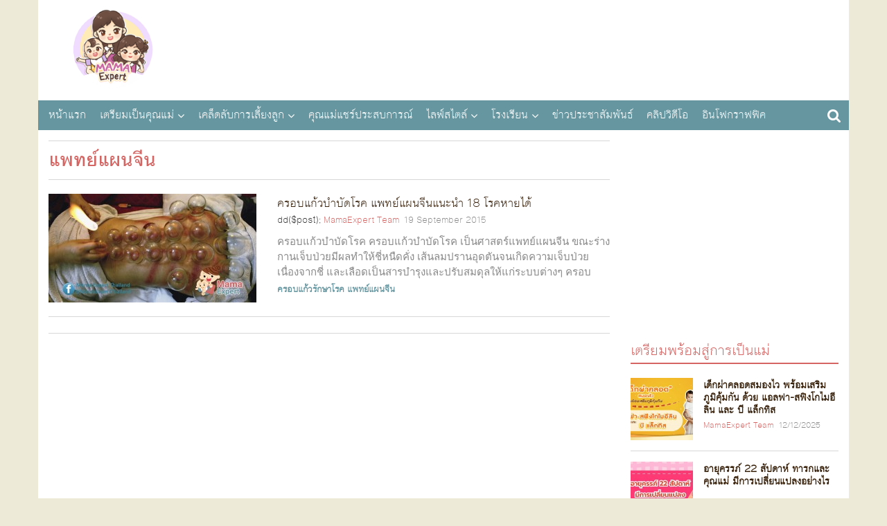

--- FILE ---
content_type: text/html; charset=UTF-8
request_url: http://cdn.mamaexpert.com/posts/tags/%E0%B9%81%E0%B8%9E%E0%B8%97%E0%B8%A2-%E0%B9%81%E0%B8%9C%E0%B8%99%E0%B8%88-%E0%B8%99
body_size: 7990
content:
<!DOCTYPE html>
<head>
  <meta charset="utf-8">
  <meta http-equiv="Content-Type" content="text/html; charset=UTF-8">
  <meta name="viewport" content="width=device-width, initial-scale=1, maximum-scale=1">
  <title>การตั้งครรภ์ การเลี้ยงลูก บทความเกี่ยวกับแม่และเด็ก โดย MamaExpert</title>
  <link rel="icon" type="image/png" href="http://static.mamaexpert.com/themes/portal/di/icon-me.png">
  <link rel="canonical" href="http://cdn.mamaexpert.com">
  <meta name="author" content="Mama Expert Thailand">
  <meta name="robots" content="index,follow" />
  <meta name="description" content="เว็บไซต์สำหรับการเป็นคุณแม่มืออาชีพ บทความสำหรับ การตั้งครรภ์ พัฒนาการทารกในครรภ์ การเลี้ยงลูก การส่งเสริมพัฒนาการเด็กด้านต่างๆตามอายุ โดยทีมงานที่มีประสบการณ์และชำนาญเกี่ยวกับแม่และเด็กมากว่าสิบปี">
  <meta name="keywords" content="การตั้งครรภ์ , การเลี้ยงลูก ,พัฒนาการเด็ก,พัฒนาการทารกในครรภ์">
  <meta itemprop="name" content="การตั้งครรภ์ การเลี้ยงลูก บทความเกี่ยวกับแม่และเด็ก โดย MamaExpert">
  <meta itemprop="description" content="เว็บไซต์สำหรับการเป็นคุณแม่มืออาชีพ บทความสำหรับ การตั้งครรภ์ พัฒนาการทารกในครรภ์ การเลี้ยงลูก การส่งเสริมพัฒนาการเด็กด้านต่างๆตามอายุ โดยทีมงานที่มีประสบการณ์และชำนาญเกี่ยวกับแม่และเด็กมากว่าสิบปี">
  <meta itemprop="image" content="">
  <meta property="og:locale" content="th_TH">
  <meta property="og:type" content="website">
  <meta property="og:title" content="การตั้งครรภ์ การเลี้ยงลูก บทความเกี่ยวกับแม่และเด็ก โดย MamaExpert">
  <meta property="og:description" content="เว็บไซต์สำหรับการเป็นคุณแม่มืออาชีพ บทความสำหรับ การตั้งครรภ์ พัฒนาการทารกในครรภ์ การเลี้ยงลูก การส่งเสริมพัฒนาการเด็กด้านต่างๆตามอายุ โดยทีมงานที่มีประสบการณ์และชำนาญเกี่ยวกับแม่และเด็กมากว่าสิบปี">
  <meta property="og:site_name" content="Mama Expert Thailand">
  <meta property="og:url" content="http://cdn.mamaexpert.com">
  <meta property="og:image" content="">
  <meta property="fb:app_id" content="751367738296823">
  <meta property="fb:admins" content="100000389829908">
  <meta property="fb:pages" content="695823757182344" />
  <meta name="twitter:card" content="summary">
  <meta name="twitter:description" content="เว็บไซต์สำหรับการเป็นคุณแม่มืออาชีพ บทความสำหรับ การตั้งครรภ์ พัฒนาการทารกในครรภ์ การเลี้ยงลูก การส่งเสริมพัฒนาการเด็กด้านต่างๆตามอายุ โดยทีมงานที่มีประสบการณ์และชำนาญเกี่ยวกับแม่และเด็กมากว่าสิบปี">
  <meta name="twitter:title" content="การตั้งครรภ์ การเลี้ยงลูก บทความเกี่ยวกับแม่และเด็ก โดย MamaExpert">
  <meta name="twitter:image:src" content="">
  <meta name="apple-mobile-web-app-title" content="MamaExpert" />
  <!-- include ads main script -->
    <script type='text/javascript' src='//ads2.mamaexpert.com/www/delivery/spcjs.php?id=1'></script>
      <!-- Custom styles for this template -->
  <link href="http://static.mamaexpert.com/css/app.css" rel="stylesheet" media="all">
  <link href="http://static.mamaexpert.com/themes/portal/fonts/fontface.css" rel="stylesheet" media="all">
  <link href="http://static.mamaexpert.com/themes/portal/fonts/fontface-icon.css" rel="stylesheet" media="all">
  <link href="http://static.mamaexpert.com/components/bootstrap/dist/css/bootstrap.min.css" rel="stylesheet" media="all">
  <link href="http://static.mamaexpert.com/components/bootstrap-sweetalert/lib/sweet-alert.css" rel="stylesheet" media="all">
  <link href="http://static.mamaexpert.com/themes/portal/cs/ui.css" rel="stylesheet" media="all">
  <link href="http://static.mamaexpert.com/themes/portal/cs/themes.css" rel="stylesheet" media="all">
  <link href="http://static.mamaexpert.com/themes/portal/cs/custom.css" rel="stylesheet" media="all">
    <!-- HTML5 shim and Respond.js IE8 support of HTML5 elements and media queries -->
  <meta http-equiv="X-UA-Compatible" content="IE=edge">
  <!-- HTML5 shim and Respond.js for IE8 support of HTML5 elements and media queries -->
  <!-- WARNING: Respond.js doesn't work if you view the page via file:// -->
  <!--[if lt IE 9]>
    <script src="https://oss.maxcdn.com/html5shiv/3.7.2/html5shiv.min.js"></script>
    <script src="https://oss.maxcdn.com/respond/1.4.2/respond.min.js"></script>
  <![endif]-->

  <!-- CSRF Token -->
  <meta name="csrf-token" content="5uxJCQDhZuyunIoDckYLv1J7cQBwa0345RXIs351">
  <!-- Scripts -->
  <script>
    window.Laravel = {"csrfToken":"5uxJCQDhZuyunIoDckYLv1J7cQBwa0345RXIs351"}  </script>
</head>
<body>


  <script type="text/javascript" async>
  <!--// <![CDATA[
  var td_screen_width = document.body.clientWidth;
  if (td_screen_width >= 1280) {
            OA_show(11);
      }
  // ]]> -->
</script>

  <!-- Container -->
  <div class="container" id="app">
    <header id="header">
  <div class="top-ads ads_768x90">
  <script type="text/javascript" async>
  <!--// <![CDATA[
            OA_show(1);
        // ]]> -->
</script>
</div>
  <h1 itemscope itemtype="http://schema.org/Organization" class="logo"> <a href="http://cdn.mamaexpert.com" itemprop="url">MamaExpert</a> <img src="http://static.mamaexpert.com/images/logo.png" itemprop="logo"> </h1>

  <div id="navigation">
  <nav class="top-nav" role="navigation">
    <ul id="nav-drop">
      <li><a href="http://cdn.mamaexpert.com" title="หน้าแรก">หน้าแรก</a></li>
            <li class="mega nav-m"><a href="http://cdn.mamaexpert.com/posts/categories/1">เตรียมเป็นคุณแม่</a>
      	<ul class="sub-menu">
	      <li class="menu-item-0"><a href="http://cdn.mamaexpert.com/posts/categories/2">ปฏิทินการตั้งครรภ์40สัปดาห์</a></li>
	      <li class="menu-item-0"><a href="http://cdn.mamaexpert.com/posts/categories/3">สุขภาพครรภ์</a></li>
            <li class="menu-item-0"><a href="http://cdn.mamaexpert.com/posts/categories/30">โภชนาการแม่ตั้งครรภ์</a></li>
            <li class="menu-item-0"><a href="http://cdn.mamaexpert.com/posts/categories/36">ตั้งชื่อลูก</a></li>
	      <li class="menu-item-0"><a href="http://cdn.mamaexpert.com/posts/categories/4">การคลอด</a></li>
	      <li class="menu-item-0"><a href="http://cdn.mamaexpert.com/posts/categories/5">หลังคลอดบุตร</a></li>
	      <li class="menu-item-0"><a href="http://cdn.mamaexpert.com/posts/categories/6">คลินิคนมแม่</a></li>
	      <li class="menu-item-0"><a href="http://cdn.mamaexpert.com/posts/categories/7">นมผง / นมผสม</a></li>
	      <li class="menu-item-0"><a href="http://cdn.mamaexpert.com/posts/categories/8">ค้นหาโรงพยาบาล</a></li>
	      <li class="menu-item-0"><a href="http://cdn.mamaexpert.com/posts/categories/29">การคุมกำเนิด</a></li>
	     </ul>
	  </li>
      <li class="mega nav-m"><a href="http://cdn.mamaexpert.com/posts/categories/9">เคล็ดลับการเลี้ยงลูก</a>
      	<ul class="sub-menu">
      		<li class="menu-item-0"><a href="http://cdn.mamaexpert.com/posts/categories/10">พัฒนาการเด็ก 0 - 6 ปี</a></li>
      		<li class="menu-item-0"><a href="http://cdn.mamaexpert.com/posts/categories/11">เลี้ยงลูกวัยแบบเบาะ</a></li>
      		<li class="menu-item-0"><a href="http://cdn.mamaexpert.com/posts/categories/12">เลี้ยงลูกวัยเตาะเเตะ</a></li>
      		<li class="menu-item-0"><a href="http://cdn.mamaexpert.com/posts/categories/13">เลี้ยงลูกวัยอนุบาล</a></li>
      		<li class="menu-item-0"><a href="http://cdn.mamaexpert.com/posts/categories/14">เลี้ยงลูกวัยเรียน</a></li>
      		<li class="menu-item-0"><a href="http://cdn.mamaexpert.com/posts/categories/15">เลี้ยงลูกวัยรุ่น</a></li>
      		<li class="menu-item-0"><a href="http://cdn.mamaexpert.com/posts/categories/31">สุขภาพลูกรัก</a></li>
      		<li class="menu-item-0"><a href="http://cdn.mamaexpert.com/posts/categories/16">เมนูลูกรัก</a></li>
      	</ul>
      </li>
      <li class="standalone"><a href="http://cdn.mamaexpert.com/posts/categories/17">คุณแม่แชร์ประสบการณ์</a></li>
      </li>
      <li class="mega nav-m"><a href="http://cdn.mamaexpert.com/posts/categories/18">ไลฟ์สไตล์</a>
      	<ul class="sub-menu">
      		<li class="menu-item-0"><a href="http://cdn.mamaexpert.com/posts/categories/19">ผู้หญิง/ความงาม</a></li>
      		<li class="menu-item-0"><a href="http://cdn.mamaexpert.com/posts/categories/20">เซ็กส์ / สุขภาาพ</a></li>
      		<li class="menu-item-0"><a href="http://cdn.mamaexpert.com/posts/categories/21">เมนูเด็ด</a></li>
      		<li class="menu-item-0"><a href="http://cdn.mamaexpert.com/posts/categories/22">ทริปครอบครัว</a></li>
      	</ul>
      </li>
      <li class="mega nav-m"><a href="http://cdn.mamaexpert.com/posts/categories/23">โรงเรียน</a>
      		<ul class="sub-menu">
      			<li class="menu-item-0"><a href="http://cdn.mamaexpert.com/posts/categories/24">กิจกรรมเสริมทักษะ</a></li>
      			<li class="menu-item-0"><a href="http://cdn.mamaexpert.com/posts/categories/25">คอสเรียนพิเศษ</a></li>
      			<li class="menu-item-0"><a href="http://cdn.mamaexpert.com/posts/categories/26">ค้นหาโรงเรียนอนุบาล</a></li>
      		</ul>
      </li>
      <li class="standalone"><a href="http://cdn.mamaexpert.com/posts/categories/27">ข่าวประชาสัมพันธ์</a></li>
      <li class="standalone"><a href="http://cdn.mamaexpert.com/posts/categories/32">คลิปวิดีโอ</a></li>
      <li class="standalone"><a href="http://cdn.mamaexpert.com/posts/categories/38">อินโฟกราฟฟิค</a></li>
                </ul>
  </nav>
</div>
  <span class="btn-nv-m"> <a class="b-ex" href="javascript:;" title="Expand">Expand Nav</a> </span>

  <!-- Search -->
  <div class="top-search">
    <a href="javascript:;" id="btn-search"><i class="fa-search"></i></a>
    <div id="expand-srh" class="expand-srh">
        <form method="GET" action="http://cdn.mamaexpert.com/search" accept-charset="UTF-8" class="" role="search">
          <div class="td-head-form-search-wrap">
            <input type="text" autocomplete="off" name="q" placeholder="ค้นหา" id="td-header-search" class="txt-box">
            <button type="submit" id="td-header-search-top" class="btn-srh fa-search"></button>
          </div>
        </form>
      </div>
  </div>
  <!-- /Search -->
</header>
    <!-- ads Expand -->
<center class="ads-expand">
<div style="margin-bottom:15px;">

<div class="ads_960x50 hidden-xs">
  <!--<a href="#" title="ads_960x50"><img src="http://www.mamaexpert.com/wp-content/ads/itruemart-expand/pushdown/assets/Push-Down-Banner-960x50-2.jpg" alt="Ads Expand"></a>-->
</div>

<div class="ads_300x250 visible-xs">
    <script type="text/javascript" async><!--// <![CDATA[
            var td_screen_width = document.body.clientWidth;
                if ( td_screen_width < 768 ) {
                                                            OA_show(7);
                                      		            }
			// ]]> -->
	</script>

</div>

</center>
<!-- /ads Expand -->
    <!-- toc -->
    <section id="toc">
      <div class="mask-col">
        <div class="contents-auto">
  <section class="article-archive">
    <header class="h-archive">
      <!-- <nav class="subcat">
        <a href="#" title="การคุมกำเนิด">การคุมกำเนิด</a>
        <a href="#" title="การดูแลสุขภาพขณะตั้งครรภ์">การดูแลสุขภาพขณะตั้งครรภ์</a>
        <a href="#" title="คุณแม่ตั้งครรภ์เดือนที่ 1-9">คุณแม่ตั้งครรภ์เดือนที่ 1-9</a>
        <a href="#" title="พัฒนาการทารกในครรภ์">พัฒนาการทารกในครรภ์</a>
      </nav> -->
      <h1 class="hd">แพทย์แผนจีน</h1>
      <div class="filter-display-option">
              </div>
    </header>
    <div class="bx-article-update">
      <div class="inner thm-left imgl-xs">
        <article>
  <a href="http://cdn.mamaexpert.com/posts/content-1162" title="ครอบแก้วบำบัดโรค แพทย์แผนจีนแนะนำ 18 โรคหายได้">
    <div class="lists posts-feature-crop">
      <img src="http://cdn.mamaexpert.com/files/uploads/00032/9449a/conversions/medium.jpg" alt="ครอบแก้วบำบัดโรค แพทย์แผนจีนแนะนำ 18 โรคหายได้">
    </div>
    <h4>ครอบแก้วบำบัดโรค แพทย์แผนจีนแนะนำ 18 โรคหายได้</h4>
  </a>
  <div class="info">
	dd($post);
    <em class="by"><a href="http://cdn.mamaexpert.com/posts/authors/4" title="MamaExpert Team">MamaExpert Team</a></em>
    <span class="date">19 September 2015</span>
  </div>
  <p class="desc">ครอบแก้วบำบัดโรค

ครอบแก้วบำบัดโรค เป็นศาสตร์แพทย์แผนจีน ขณะร่างกานเจ็บป่วยมีผลทำให้ชี่หนืดคั่ง เส้นลมปรานอุดตันจนเกิดความเจ็บป่วย เนื่องจากชี่ และเลือดเป็นสารบำรุงและปรับสมดุลให้แก่ระบบต่างๆ ครอบแก...</p>
      <p class="cat">
              <a href="http://cdn.mamaexpert.com/posts/tags/%E0%B8%84%E0%B8%A3%E0%B8%AD%E0%B8%9A%E0%B9%81%E0%B8%81-%E0%B8%A7%E0%B8%A3-%E0%B8%81%E0%B8%A9%E0%B8%B2%E0%B9%82%E0%B8%A3%E0%B8%84" title="tag: ครอบแก้วรักษาโรค">ครอบแก้วรักษาโรค</a>
              <a href="http://cdn.mamaexpert.com/posts/tags/%E0%B9%81%E0%B8%9E%E0%B8%97%E0%B8%A2-%E0%B9%81%E0%B8%9C%E0%B8%99%E0%B8%88-%E0%B8%99" title="tag: แพทย์แผนจีน">แพทย์แผนจีน</a>
          </p>
  </article>
        <div class="footer-inner">
          <div class="paging pull-right">
            
          </div>
        </div> <!-- /.footer-inner -->
      </div>
    </div>
  </section>
</div>
        <div id="sidebar" class="aside">
          <div class="ads_300x250 hidden-xs">
  <script type="text/javascript" async>
    <!--// <![CDATA[
    var td_screen_width = document.body.clientWidth;
    if (td_screen_width >= 768) {

                            OA_show(2);
                    }
   // ]]> -->
  </script>
</div>
<div class="flex_300x250" style="text-align:center">
  <script type="text/javascript" async>
    <!--// <![CDATA[
      var td_screen_width = document.body.clientWidth;
                OA_show(3);
          // ]]> -->
  </script>
</div>

<div class="fb-page fb-widget" data-href="https://www.facebook.com/MamaExpertThailand/" data-width="300" data-small-header="false" data-adapt-container-width="true" data-hide-cover="false" data-show-facepile="true"><div class="fb-xfbml-parse-ignore"><blockquote cite="https://www.facebook.com/MamaExpertThailand/"><a href="https://www.facebook.com/MamaExpertThailand/">Mama Expert Thailand</a></blockquote></div></div>

<div class="bx-article-hits">
  <h3 class="h-line"><a href="http://cdn.mamaexpert.com/posts/categories/1" title="เตรียมพร้อมสู่การเป็นแม่">เตรียมพร้อมสู่การเป็นแม่</a></h3>
    <div class="inner thm-left-sr imgl-xs">
              <article>
          <a href="http://cdn.mamaexpert.com/posts/content-6337" title="เด็กผ่าคลอดสมองไว พร้อมเสริมภูมิคุ้มกัน ด้วย แอลฟา-สฟิงโกไมอีลิน และ บี แล็กทิส">
            <img src="http://cdn.mamaexpert.com/files/uploads/00086/98268/conversions/square-small.jpg" alt="เด็กผ่าคลอดสมองไว พร้อมเสริมภูมิคุ้มกัน ด้วย แอลฟา-สฟิงโกไมอีลิน และ บี แล็กทิส" width="90" height="90">
            <h4>เด็กผ่าคลอดสมองไว พร้อมเสริมภูมิคุ้มกัน ด้วย แอลฟา-สฟิงโกไมอีลิน และ บี แล็กทิส</h4>
          </a>
          <div class="info">
            <em class="by"><a href="http://cdn.mamaexpert.com/posts/authors/24" title="MamaExpert">MamaExpert Team</a></em>
            <span class="date">12/12/2025</span>
          </div>
        </article>
              <article>
          <a href="http://cdn.mamaexpert.com/posts/content-6340" title="อายุครรภ์ 22 สัปดาห์ ทารกและคุณแม่ มีการเปลี่ยนแปลงอย่างไร">
            <img src="http://cdn.mamaexpert.com/files/uploads/00095/817d0/conversions/square-small.jpg" alt="อายุครรภ์ 22 สัปดาห์ ทารกและคุณแม่ มีการเปลี่ยนแปลงอย่างไร" width="90" height="90">
            <h4>อายุครรภ์ 22 สัปดาห์ ทารกและคุณแม่ มีการเปลี่ยนแปลงอย่างไร</h4>
          </a>
          <div class="info">
            <em class="by"><a href="http://cdn.mamaexpert.com/posts/authors/24" title="MamaExpert">MamaExpert Team</a></em>
            <span class="date">30/12/2025</span>
          </div>
        </article>
              <article>
          <a href="http://cdn.mamaexpert.com/posts/content-6338" title="ชื่ออิสลามผู้หญิง ชื่อไหนดีถูกใจลูกรัก รวมมาให้แล้วพร้อมความหมาย">
            <img src="http://cdn.mamaexpert.com/files/uploads/00088/6b1ee/conversions/square-small.jpg" alt="ชื่ออิสลามผู้หญิง ชื่อไหนดีถูกใจลูกรัก รวมมาให้แล้วพร้อมความหมาย" width="90" height="90">
            <h4>ชื่ออิสลามผู้หญิง ชื่อไหนดีถูกใจลูกรัก รวมมาให้แล้วพร้อมความหมาย</h4>
          </a>
          <div class="info">
            <em class="by"><a href="http://cdn.mamaexpert.com/posts/authors/24" title="MamaExpert">MamaExpert Team</a></em>
            <span class="date">05/12/2025</span>
          </div>
        </article>
              <article>
          <a href="http://cdn.mamaexpert.com/posts/content-6336" title="รวมฤกษ์ดี วันมงคล ฤกษ์คลอด 2569 ที่คุณแม่ไม่ควรพลาด">
            <img src="http://cdn.mamaexpert.com/files/uploads/00083/3f8b9/conversions/square-small.jpg" alt="รวมฤกษ์ดี วันมงคล ฤกษ์คลอด 2569 ที่คุณแม่ไม่ควรพลาด" width="90" height="90">
            <h4>รวมฤกษ์ดี วันมงคล ฤกษ์คลอด 2569 ที่คุณแม่ไม่ควรพลาด</h4>
          </a>
          <div class="info">
            <em class="by"><a href="http://cdn.mamaexpert.com/posts/authors/24" title="MamaExpert">MamaExpert Team</a></em>
            <span class="date">02/12/2025</span>
          </div>
        </article>
          </div>
</div>

<div class="bx-article-hits">
  <h3 class="h-line"><a href="http://cdn.mamaexpert.com/posts/categories/9" title="คู่มือคุณแม่มือใหม่">คู่มือคุณแม่มือใหม่</a></h3>
    <div class="inner thm-left-sr imgl-xs">
              <article>
          <a href="http://cdn.mamaexpert.com/posts/content-6341" title="5 ของเล่นฝึกสมอง ช่วยกระตุ้นพัฒนาการเด็ก อย่างสมวัยมากขึ้น">
            <img src="http://cdn.mamaexpert.com/files/uploads/00097/3ce86/conversions/square-small.jpg" alt="5 ของเล่นฝึกสมอง ช่วยกระตุ้นพัฒนาการเด็ก อย่างสมวัยมากขึ้น" width="90" height="90">
            <h4>5 ของเล่นฝึกสมอง ช่วยกระตุ้นพัฒนาการเด็ก อย่างสมวัยมากขึ้น</h4>
          </a>
          <div class="info">
            <em class="by"><a href="http://cdn.mamaexpert.com/posts/authors/24" title="MamaExpert">MamaExpert Team</a></em>
            <span class="date">06/01/2026</span>
          </div>
        </article>
              <article>
          <a href="http://cdn.mamaexpert.com/posts/content-6337" title="เด็กผ่าคลอดสมองไว พร้อมเสริมภูมิคุ้มกัน ด้วย แอลฟา-สฟิงโกไมอีลิน และ บี แล็กทิส">
            <img src="http://cdn.mamaexpert.com/files/uploads/00086/98268/conversions/square-small.jpg" alt="เด็กผ่าคลอดสมองไว พร้อมเสริมภูมิคุ้มกัน ด้วย แอลฟา-สฟิงโกไมอีลิน และ บี แล็กทิส" width="90" height="90">
            <h4>เด็กผ่าคลอดสมองไว พร้อมเสริมภูมิคุ้มกัน ด้วย แอลฟา-สฟิงโกไมอีลิน และ บี แล็กทิส</h4>
          </a>
          <div class="info">
            <em class="by"><a href="http://cdn.mamaexpert.com/posts/authors/24" title="MamaExpert">MamaExpert Team</a></em>
            <span class="date">12/12/2025</span>
          </div>
        </article>
          </div>
</div>

<div class="bx-mail">
  <h3 class="h-bar"><a href="#" title="จดหมายข่าว"><i class="fa-envelope-o"></i> จดหมายข่าว</a></h3>
    <div class="inner-color">
      <form method="POST" action="http://cdn.mamaexpert.com/newsletter/subscribe" accept-charset="UTF-8" class="form-mail" id="email-subscribe"><input name="_token" type="hidden" value="5uxJCQDhZuyunIoDckYLv1J7cQBwa0345RXIs351">
        <fieldset>
          <legend class="hid">กรอกอีเมล์ของคุณ เพื่อรับข่าวสารจากเรา</legend>
            <p>
              <input type="email" class="txt-box" id="subscribe-email" name="email" placeholder="อีเมล์" required>
              <input type="submit" id="btn-sub-sc" name="btn-sub-sc" class="ui-btn-red-small-sc" value="ส่ง">
            </p>
        </fieldset>
        </form>
    </div>
</div>

        </div>
      </div>
    </section>
    <!-- /toc -->
    <footer id="footer">
  <div class="ft-l _self-cl-xs-12-sm-04">
    <div class="web-talk">
      <h3>MamaExpert</h3>
      <p>เป็นทีมเขียนบทความที่มีความรู้ความชำนาญและประสบการณ์มากกว่า 10 ปี เกี่ยวกับการตั้งครรภ์ การคลอด ทารกแรกเกิด การเลี้ยงลูก การเลี้ยงลูกด้วยนมแม่  จิตวิทยาเด็ก</p>
    </div>

    <div class="ic-social">
      <b class="hid">follow us</b>
      <ul class="list-inline ic-share">
        <li><a href="//www.facebook.com/MamaExpertThailand" class="btn-share fb"><i class="fa-facebook"></i></a></li>
        <li><a href="//twitter.com/mamaexpertth" class="btn-share tw"><i class="fa-twitter"></i></a></li>
        <li><a href="//plus.google.com/117379617305951115784" class="btn-share gg"><i class="fa-google-plus"></i></a></li>
        <li><a href="/cdn-cgi/l/email-protection#[base64]" class="btn-share mail"><i class="fa-envelope-o"></i></a></li>
      </ul>
    </div>
  </div>

  <div class="ft-r _self-cl-xs-12-sm-08">
    <nav>
      <ul class="row _chd-cl-xs-06-md-03">
                        <li>
          <b><a href="http://cdn.mamaexpert.com/posts/categories/1" title="เตรียมเป็นคุณแม่">เตรียมเป็นคุณแม่</a></b>
          <ul>
                        <li><a href="http://cdn.mamaexpert.com/posts/categories/2" title="ปฏิทินการตั้งครรภ์40สัปดาห์">ปฏิทินการตั้งครรภ์40สัปดาห์</a></li>
                        <li><a href="http://cdn.mamaexpert.com/posts/categories/3" title="สุขภาพครรภ์">สุขภาพครรภ์</a></li>
                        <li><a href="http://cdn.mamaexpert.com/posts/categories/30" title="โภชนาการแม่ตั้งครรภ์">โภชนาการแม่ตั้งครรภ์</a></li>
                        <li><a href="http://cdn.mamaexpert.com/posts/categories/36" title="ตั้งชื่อลูก">ตั้งชื่อลูก</a></li>
                        <li><a href="http://cdn.mamaexpert.com/posts/categories/4" title="การคลอด">การคลอด</a></li>
                        <li><a href="http://cdn.mamaexpert.com/posts/categories/5" title="หลังคลอดบุตร">หลังคลอดบุตร</a></li>
                        <li><a href="http://cdn.mamaexpert.com/posts/categories/6" title="คลินิคนมแม่">คลินิคนมแม่</a></li>
                        <li><a href="http://cdn.mamaexpert.com/posts/categories/7" title="นมผง / นมผสม">นมผง / นมผสม</a></li>
                        <li><a href="http://cdn.mamaexpert.com/posts/categories/8" title="ค้นหาโรงพยาบาล">ค้นหาโรงพยาบาล</a></li>
                        <li><a href="http://cdn.mamaexpert.com/posts/categories/29" title="การคุมกำเนิด">การคุมกำเนิด</a></li>
                        <li><a href="http://cdn.mamaexpert.com/posts/categories/34" title="ค้นหาสูตินรีแพทย์เมืองไทย">ค้นหาสูตินรีแพทย์เมืองไทย</a></li>
                      </ul>
        </li>
                        <li>
          <b><a href="http://cdn.mamaexpert.com/posts/categories/9" title="เคล็ดลับการเลี้ยงลูก">เคล็ดลับการเลี้ยงลูก</a></b>
          <ul>
                        <li><a href="http://cdn.mamaexpert.com/posts/categories/10" title="พัฒนาการเด็ก 0 - 6 ปี">พัฒนาการเด็ก 0 - 6 ปี</a></li>
                        <li><a href="http://cdn.mamaexpert.com/posts/categories/11" title="เลี้ยงลูกวัยแบบเบาะ">เลี้ยงลูกวัยแบบเบาะ</a></li>
                        <li><a href="http://cdn.mamaexpert.com/posts/categories/12" title="เลี้ยงลูกวัยเตาะเเตะ">เลี้ยงลูกวัยเตาะเเตะ</a></li>
                        <li><a href="http://cdn.mamaexpert.com/posts/categories/13" title="เลี้ยงลูกวัยอนุบาล">เลี้ยงลูกวัยอนุบาล</a></li>
                        <li><a href="http://cdn.mamaexpert.com/posts/categories/14" title="เลี้ยงลูกวัยเรียน">เลี้ยงลูกวัยเรียน</a></li>
                        <li><a href="http://cdn.mamaexpert.com/posts/categories/15" title="เลี้ยงลูกวัยรุ่น">เลี้ยงลูกวัยรุ่น</a></li>
                        <li><a href="http://cdn.mamaexpert.com/posts/categories/31" title="สุขภาพลูกรัก">สุขภาพลูกรัก</a></li>
                        <li><a href="http://cdn.mamaexpert.com/posts/categories/16" title="เมนูลูกรัก">เมนูลูกรัก</a></li>
                        <li><a href="http://cdn.mamaexpert.com/posts/categories/17" title="คุณแม่แชร์ประสบการณ์">คุณแม่แชร์ประสบการณ์</a></li>
                        <li><a href="http://cdn.mamaexpert.com/posts/categories/35" title="ค้นหากุมารแพทย์เมืองไทย">ค้นหากุมารแพทย์เมืองไทย</a></li>
                      </ul>
        </li>
                        <li>
          <b><a href="http://cdn.mamaexpert.com/posts/categories/18" title="ไลฟ์สไตล์">ไลฟ์สไตล์</a></b>
          <ul>
                        <li><a href="http://cdn.mamaexpert.com/posts/categories/19" title="ผู้หญิง/ความงาม">ผู้หญิง/ความงาม</a></li>
                        <li><a href="http://cdn.mamaexpert.com/posts/categories/20" title="เซ็กส์ / สุขภาพ">เซ็กส์ / สุขภาพ</a></li>
                        <li><a href="http://cdn.mamaexpert.com/posts/categories/21" title="เมนูเด็ด">เมนูเด็ด</a></li>
                        <li><a href="http://cdn.mamaexpert.com/posts/categories/22" title="ทริปครอบครัว">ทริปครอบครัว</a></li>
                        <li><a href="http://cdn.mamaexpert.com/posts/categories/42" title="คุณแม่แชร์ไอเดีย">คุณแม่แชร์ไอเดีย</a></li>
                        <li><a href="http://cdn.mamaexpert.com/posts/categories/43" title="คุณแม่แชร์เมนู">คุณแม่แชร์เมนู</a></li>
                        <li><a href="http://cdn.mamaexpert.com/posts/categories/46" title="สิทธิประโยชน์สำหรับเด็ก เยาวชน และครอบครัว">สิทธิประโยชน์สำหรับเด็ก เยาวชน และครอบครัว</a></li>
                        <li><a href="http://cdn.mamaexpert.com/posts/categories/48" title="กิจกรรม Mama Expert">กิจกรรม Mama Expert</a></li>
                      </ul>
        </li>
                         <li>
          <b><a href="http://cdn.mamaexpert.com/about" title="">เกี่ยวกับเรา</a></b>
          <ul>
            <li><a href="http://cdn.mamaexpert.com/about" title="">ทีมงานของเรา</a></li>
            <li><a href="http://cdn.mamaexpert.com/policy" title="">นโยบายการใช้งาน</a></li>
            <li><a href="http://cdn.mamaexpert.com/feedback" title="">ติดต่อเรา</a></li>
            <li><a href="http://cdn.mamaexpert.com/feedback?dp=advertising" title="">ติดต่อลงโฆษณา</a></li>
            <li><a href="http://cdn.mamaexpert.com/feedback?dp=admin" title="">แนะนำ-ติชม แจ้งปัญหา</a></li>
            <li><a href="http://cdn.mamaexpert.com/feedback?dp=general" title="">แจ้งการละเมิดสิทธิ</a></li>
          </ul>
        </li>
      </ul>
    </nav>
    <div class="footer-text">
      <div class="copyright">
               <span class="truehitst">
          <!--BEGIN WEB STAT CODE-->
          <script data-cfasync="false" src="/cdn-cgi/scripts/5c5dd728/cloudflare-static/email-decode.min.js"></script><script type="text/javascript" src="//hits.truehits.in.th/data/t0031389.js"></script>
          <noscript>
          <a target="_blank" href="//truehits.net/stat.php?id=t0031389"><img src="//hits.truehits.in.th/noscript.php?id=t0031389" alt="Thailand Web Stat" border="0" width="14" height="17" /></a>
          <a target="_blank" href="/truehits.net/">Truehits.net</a>
          </noscript>
          <!-- END WEBSTAT CODE -->
        </span>
                <span>สงวนลิขสิทธิ์ &copy; 2558 mamaexpert.com</span>
      </div>
  </div>
  <p id="back2top" class="btn-back2top"><a href="javascript:;" title="back to top"></a></p>

</footer>


    <!-- JavaScript -->
    <script data-cfasync="false" src="http://static.mamaexpert.com/js/app.js"></script>
    <script data-cfasync="false" src="http://static.mamaexpert.com/components/bootstrap-sweetalert/lib/sweet-alert.min.js"></script>
    <script data-cfasync="false" src="http://static.mamaexpert.com/themes/portal/js/jquery.idTabs.js"></script>
    <script data-cfasync="false" src="http://static.mamaexpert.com/js/MamaExpert.js"></script>
    <script data-cfasync="false" src="http://static.mamaexpert.com/js/exec.js"></script>
            <!-- /javascript -->
  </div>
  <!-- /Container -->

  <script type='text/javascript' async>

  
  
  var td_screen_width = document.body.clientWidth;

  //var zone_id_item = (td_screen_width >= 960) ? 8 : 24

  if (td_screen_width >= 1280) {
            zone_id_item = 4;
      }else{
            zone_id_item = 6;
      }

  <!--//<![CDATA[
  var ox_u = '//ads2.mamaexpert.com/www/delivery/al.php?zoneid=' + zone_id_item + '&layerstyle=simple&closetime=30&align=center&valign=middle&padding=0&padding=0&shifth=0&shiftv=0&closebutton=t&nobg=t&noborder=t';

  if (document.context) ox_u += '&context=' + escape(document.context);
  document.write("<scr"+"ipt type='text/javascript' src='" + ox_u + "'></scr"+"ipt>");
  //]]>-->

  // Autoclose takeover in 5 seconds.
  // $(function() {
  //   setTimeout(function() {
  //     $('.bn-close').trigger('click');
  //   }, 5000)
  // });


  $(function() {
    // Close takeover on click anywhere
    $('body').click(function (e) {
      if (! $(e.target).hasClass('floating-ads')) {
        $('.bn-close').trigger('click');
      } else {
        // console.log('SELF');
      }
    });
  });

   

</script>

  <!-- facebook sdk -->
  <div id="fb-root"></div>
  <script>(function(d, s, id) {
    var js, fjs = d.getElementsByTagName(s)[0];
    if (d.getElementById(id)) return;
    js = d.createElement(s); js.id = id;
    js.src = "//connect.facebook.net/en_US/sdk.js#xfbml=1&version=v2.5&appId=751367738296823";
    fjs.parentNode.insertBefore(js, fjs);
  }(document, 'script', 'facebook-jssdk'));</script>

  <!-- Google Tag Manager -->
    <noscript><iframe src="//www.googletagmanager.com/ns.html?id=GTM-PSF759"
  height="0" width="0" style="display:none;visibility:hidden"></iframe></noscript>
  <script>(function(w,d,s,l,i){w[l]=w[l]||[];w[l].push({'gtm.start':
  new Date().getTime(),event:'gtm.js'});var f=d.getElementsByTagName(s)[0],
  j=d.createElement(s),dl=l!='dataLayer'?'&l='+l:'';j.async=true;j.src=
  '//www.googletagmanager.com/gtm.js?id='+i+dl;f.parentNode.insertBefore(j,f);
  })(window,document,'script','dataLayer','GTM-PSF759');</script>
    <!-- End Google Tag Manager -->

  <!-- Facebook Pixel Code -->
<script>
!function(f,b,e,v,n,t,s)
{if(f.fbq)return;n=f.fbq=function(){n.callMethod?
n.callMethod.apply(n,arguments):n.queue.push(arguments)};
if(!f._fbq)f._fbq=n;n.push=n;n.loaded=!0;n.version='2.0';
n.queue=[];t=b.createElement(e);t.async=!0;
t.src=v;s=b.getElementsByTagName(e)[0];
s.parentNode.insertBefore(t,s)}(window,document,'script',
'https://connect.facebook.net/en_US/fbevents.js');
 fbq('init', '3241639349189207'); 
fbq('track', 'PageView');
</script>
<noscript>
 <img height="1" width="1" 
src="https://www.facebook.com/tr?id=3241639349189207&ev=PageView
&noscript=1"/>
</noscript>
<!-- End Facebook Pixel Code -->

<script defer src="https://static.cloudflareinsights.com/beacon.min.js/vcd15cbe7772f49c399c6a5babf22c1241717689176015" integrity="sha512-ZpsOmlRQV6y907TI0dKBHq9Md29nnaEIPlkf84rnaERnq6zvWvPUqr2ft8M1aS28oN72PdrCzSjY4U6VaAw1EQ==" data-cf-beacon='{"version":"2024.11.0","token":"706a566f95bc44f6be957a3e6bec1e76","r":1,"server_timing":{"name":{"cfCacheStatus":true,"cfEdge":true,"cfExtPri":true,"cfL4":true,"cfOrigin":true,"cfSpeedBrain":true},"location_startswith":null}}' crossorigin="anonymous"></script>
</body>
</html>


--- FILE ---
content_type: application/javascript
request_url: http://static.mamaexpert.com/js/app.js
body_size: 102058
content:
!function(t){function e(r){if(n[r])return n[r].exports;var i=n[r]={i:r,l:!1,exports:{}};return t[r].call(i.exports,i,i.exports,e),i.l=!0,i.exports}var n={};return e.m=t,e.c=n,e.i=function(t){return t},e.d=function(t,e,n){Object.defineProperty(t,e,{configurable:!1,enumerable:!0,get:n})},e.n=function(t){var n=t&&t.__esModule?function(){return t["default"]}:function(){return t};return e.d(n,"a",n),n},e.o=function(t,e){return Object.prototype.hasOwnProperty.call(t,e)},e.p="",e(e.s=19)}([function(t,e,n){"use strict";window._=n(8),window.$=window.jQuery=n(7),n(5),window.Vue=n(11),n(10),Vue.http.interceptors.push(function(t,e){t.headers.set("X-CSRF-TOKEN",Laravel.csrfToken),e()})},function(t,e,n){var r,i,o={};r=n(3),r&&r.__esModule&&Object.keys(r).length>1,i=n(15),t.exports=r||{},t.exports.__esModule&&(t.exports=t.exports["default"]);var s="function"==typeof t.exports?t.exports.options||(t.exports.options={}):t.exports;i&&(s.template=i),s.computed||(s.computed={}),Object.keys(o).forEach(function(t){var e=o[t];s.computed[t]=function(){return e}})},function(t,e,n){var r,i,o={};n(18),r=n(4),r&&r.__esModule&&Object.keys(r).length>1,i=n(16),t.exports=r||{},t.exports.__esModule&&(t.exports=t.exports["default"]);var s="function"==typeof t.exports?t.exports.options||(t.exports.options={}):t.exports;i&&(s.template=i),s.computed||(s.computed={}),Object.keys(o).forEach(function(t){var e=o[t];s.computed[t]=function(){return e}})},function(t,e){"use strict";Object.defineProperty(e,"__esModule",{value:!0}),e["default"]={props:["content","id"],data:function(){return{photos:[]}},created:function(){this.fetch()},methods:{fetch:function(){this.$http.get("/"+this.content+"/"+this.id+"/photos").then(function(t){var e=t.body;e.length&&this.$set("photos",e)})}},directives:{modaal:function(){$(this.el).modaal({type:"image"})}}},t.exports=e["default"]},function(t,e){"use strict";Object.defineProperty(e,"__esModule",{value:!0}),e["default"]={props:["id"],data:function(){return{permissions:[]}},created:function(){this.$http.post("/ajax/me/permissions",{group:"admin",permissions:["posts.write"]}).then(function(t){var e=t.body;this.$set("permissions",e)})},methods:{can:function(t){return _.get(this.permissions,t,!1)}}},t.exports=e["default"]},function(t,e){if("undefined"==typeof jQuery)throw new Error("Bootstrap's JavaScript requires jQuery");+function(t){"use strict";var e=t.fn.jquery.split(" ")[0].split(".");if(e[0]<2&&e[1]<9||1==e[0]&&9==e[1]&&e[2]<1||e[0]>3)throw new Error("Bootstrap's JavaScript requires jQuery version 1.9.1 or higher, but lower than version 4")}(jQuery),+function(t){"use strict";function e(){var t=document.createElement("bootstrap"),e={WebkitTransition:"webkitTransitionEnd",MozTransition:"transitionend",OTransition:"oTransitionEnd otransitionend",transition:"transitionend"};for(var n in e)if(void 0!==t.style[n])return{end:e[n]};return!1}t.fn.emulateTransitionEnd=function(e){var n=!1,r=this;t(this).one("bsTransitionEnd",function(){n=!0});var i=function(){n||t(r).trigger(t.support.transition.end)};return setTimeout(i,e),this},t(function(){t.support.transition=e(),t.support.transition&&(t.event.special.bsTransitionEnd={bindType:t.support.transition.end,delegateType:t.support.transition.end,handle:function(e){if(t(e.target).is(this))return e.handleObj.handler.apply(this,arguments)}})})}(jQuery),+function(t){"use strict";function e(e){return this.each(function(){var n=t(this),i=n.data("bs.alert");i||n.data("bs.alert",i=new r(this)),"string"==typeof e&&i[e].call(n)})}var n='[data-dismiss="alert"]',r=function(e){t(e).on("click",n,this.close)};r.VERSION="3.3.7",r.TRANSITION_DURATION=150,r.prototype.close=function(e){function n(){s.detach().trigger("closed.bs.alert").remove()}var i=t(this),o=i.attr("data-target");o||(o=i.attr("href"),o=o&&o.replace(/.*(?=#[^\s]*$)/,""));var s=t("#"===o?[]:o);e&&e.preventDefault(),s.length||(s=i.closest(".alert")),s.trigger(e=t.Event("close.bs.alert")),e.isDefaultPrevented()||(s.removeClass("in"),t.support.transition&&s.hasClass("fade")?s.one("bsTransitionEnd",n).emulateTransitionEnd(r.TRANSITION_DURATION):n())};var i=t.fn.alert;t.fn.alert=e,t.fn.alert.Constructor=r,t.fn.alert.noConflict=function(){return t.fn.alert=i,this},t(document).on("click.bs.alert.data-api",n,r.prototype.close)}(jQuery),+function(t){"use strict";function e(e){return this.each(function(){var r=t(this),i=r.data("bs.button"),o="object"==typeof e&&e;i||r.data("bs.button",i=new n(this,o)),"toggle"==e?i.toggle():e&&i.setState(e)})}var n=function(e,r){this.$element=t(e),this.options=t.extend({},n.DEFAULTS,r),this.isLoading=!1};n.VERSION="3.3.7",n.DEFAULTS={loadingText:"loading..."},n.prototype.setState=function(e){var n="disabled",r=this.$element,i=r.is("input")?"val":"html",o=r.data();e+="Text",null==o.resetText&&r.data("resetText",r[i]()),setTimeout(t.proxy(function(){r[i](null==o[e]?this.options[e]:o[e]),"loadingText"==e?(this.isLoading=!0,r.addClass(n).attr(n,n).prop(n,!0)):this.isLoading&&(this.isLoading=!1,r.removeClass(n).removeAttr(n).prop(n,!1))},this),0)},n.prototype.toggle=function(){var t=!0,e=this.$element.closest('[data-toggle="buttons"]');if(e.length){var n=this.$element.find("input");"radio"==n.prop("type")?(n.prop("checked")&&(t=!1),e.find(".active").removeClass("active"),this.$element.addClass("active")):"checkbox"==n.prop("type")&&(n.prop("checked")!==this.$element.hasClass("active")&&(t=!1),this.$element.toggleClass("active")),n.prop("checked",this.$element.hasClass("active")),t&&n.trigger("change")}else this.$element.attr("aria-pressed",!this.$element.hasClass("active")),this.$element.toggleClass("active")};var r=t.fn.button;t.fn.button=e,t.fn.button.Constructor=n,t.fn.button.noConflict=function(){return t.fn.button=r,this},t(document).on("click.bs.button.data-api",'[data-toggle^="button"]',function(n){var r=t(n.target).closest(".btn");e.call(r,"toggle"),t(n.target).is('input[type="radio"], input[type="checkbox"]')||(n.preventDefault(),r.is("input,button")?r.trigger("focus"):r.find("input:visible,button:visible").first().trigger("focus"))}).on("focus.bs.button.data-api blur.bs.button.data-api",'[data-toggle^="button"]',function(e){t(e.target).closest(".btn").toggleClass("focus",/^focus(in)?$/.test(e.type))})}(jQuery),+function(t){"use strict";function e(e){return this.each(function(){var r=t(this),i=r.data("bs.carousel"),o=t.extend({},n.DEFAULTS,r.data(),"object"==typeof e&&e),s="string"==typeof e?e:o.slide;i||r.data("bs.carousel",i=new n(this,o)),"number"==typeof e?i.to(e):s?i[s]():o.interval&&i.pause().cycle()})}var n=function(e,n){this.$element=t(e),this.$indicators=this.$element.find(".carousel-indicators"),this.options=n,this.paused=null,this.sliding=null,this.interval=null,this.$active=null,this.$items=null,this.options.keyboard&&this.$element.on("keydown.bs.carousel",t.proxy(this.keydown,this)),"hover"==this.options.pause&&!("ontouchstart"in document.documentElement)&&this.$element.on("mouseenter.bs.carousel",t.proxy(this.pause,this)).on("mouseleave.bs.carousel",t.proxy(this.cycle,this))};n.VERSION="3.3.7",n.TRANSITION_DURATION=600,n.DEFAULTS={interval:5e3,pause:"hover",wrap:!0,keyboard:!0},n.prototype.keydown=function(t){if(!/input|textarea/i.test(t.target.tagName)){switch(t.which){case 37:this.prev();break;case 39:this.next();break;default:return}t.preventDefault()}},n.prototype.cycle=function(e){return e||(this.paused=!1),this.interval&&clearInterval(this.interval),this.options.interval&&!this.paused&&(this.interval=setInterval(t.proxy(this.next,this),this.options.interval)),this},n.prototype.getItemIndex=function(t){return this.$items=t.parent().children(".item"),this.$items.index(t||this.$active)},n.prototype.getItemForDirection=function(t,e){var n=this.getItemIndex(e),r="prev"==t&&0===n||"next"==t&&n==this.$items.length-1;if(r&&!this.options.wrap)return e;var i="prev"==t?-1:1,o=(n+i)%this.$items.length;return this.$items.eq(o)},n.prototype.to=function(t){var e=this,n=this.getItemIndex(this.$active=this.$element.find(".item.active"));if(!(t>this.$items.length-1||t<0))return this.sliding?this.$element.one("slid.bs.carousel",function(){e.to(t)}):n==t?this.pause().cycle():this.slide(t>n?"next":"prev",this.$items.eq(t))},n.prototype.pause=function(e){return e||(this.paused=!0),this.$element.find(".next, .prev").length&&t.support.transition&&(this.$element.trigger(t.support.transition.end),this.cycle(!0)),this.interval=clearInterval(this.interval),this},n.prototype.next=function(){if(!this.sliding)return this.slide("next")},n.prototype.prev=function(){if(!this.sliding)return this.slide("prev")},n.prototype.slide=function(e,r){var i=this.$element.find(".item.active"),o=r||this.getItemForDirection(e,i),s=this.interval,a="next"==e?"left":"right",u=this;if(o.hasClass("active"))return this.sliding=!1;var c=o[0],l=t.Event("slide.bs.carousel",{relatedTarget:c,direction:a});if(this.$element.trigger(l),!l.isDefaultPrevented()){if(this.sliding=!0,s&&this.pause(),this.$indicators.length){this.$indicators.find(".active").removeClass("active");var f=t(this.$indicators.children()[this.getItemIndex(o)]);f&&f.addClass("active")}var h=t.Event("slid.bs.carousel",{relatedTarget:c,direction:a});return t.support.transition&&this.$element.hasClass("slide")?(o.addClass(e),o[0].offsetWidth,i.addClass(a),o.addClass(a),i.one("bsTransitionEnd",function(){o.removeClass([e,a].join(" ")).addClass("active"),i.removeClass(["active",a].join(" ")),u.sliding=!1,setTimeout(function(){u.$element.trigger(h)},0)}).emulateTransitionEnd(n.TRANSITION_DURATION)):(i.removeClass("active"),o.addClass("active"),this.sliding=!1,this.$element.trigger(h)),s&&this.cycle(),this}};var r=t.fn.carousel;t.fn.carousel=e,t.fn.carousel.Constructor=n,t.fn.carousel.noConflict=function(){return t.fn.carousel=r,this};var i=function(n){var r,i=t(this),o=t(i.attr("data-target")||(r=i.attr("href"))&&r.replace(/.*(?=#[^\s]+$)/,""));if(o.hasClass("carousel")){var s=t.extend({},o.data(),i.data()),a=i.attr("data-slide-to");a&&(s.interval=!1),e.call(o,s),a&&o.data("bs.carousel").to(a),n.preventDefault()}};t(document).on("click.bs.carousel.data-api","[data-slide]",i).on("click.bs.carousel.data-api","[data-slide-to]",i),t(window).on("load",function(){t('[data-ride="carousel"]').each(function(){var n=t(this);e.call(n,n.data())})})}(jQuery),+function(t){"use strict";function e(e){var n,r=e.attr("data-target")||(n=e.attr("href"))&&n.replace(/.*(?=#[^\s]+$)/,"");return t(r)}function n(e){return this.each(function(){var n=t(this),i=n.data("bs.collapse"),o=t.extend({},r.DEFAULTS,n.data(),"object"==typeof e&&e);!i&&o.toggle&&/show|hide/.test(e)&&(o.toggle=!1),i||n.data("bs.collapse",i=new r(this,o)),"string"==typeof e&&i[e]()})}var r=function(e,n){this.$element=t(e),this.options=t.extend({},r.DEFAULTS,n),this.$trigger=t('[data-toggle="collapse"][href="#'+e.id+'"],[data-toggle="collapse"][data-target="#'+e.id+'"]'),this.transitioning=null,this.options.parent?this.$parent=this.getParent():this.addAriaAndCollapsedClass(this.$element,this.$trigger),this.options.toggle&&this.toggle()};r.VERSION="3.3.7",r.TRANSITION_DURATION=350,r.DEFAULTS={toggle:!0},r.prototype.dimension=function(){var t=this.$element.hasClass("width");return t?"width":"height"},r.prototype.show=function(){if(!this.transitioning&&!this.$element.hasClass("in")){var e,i=this.$parent&&this.$parent.children(".panel").children(".in, .collapsing");if(!(i&&i.length&&(e=i.data("bs.collapse"),e&&e.transitioning))){var o=t.Event("show.bs.collapse");if(this.$element.trigger(o),!o.isDefaultPrevented()){i&&i.length&&(n.call(i,"hide"),e||i.data("bs.collapse",null));var s=this.dimension();this.$element.removeClass("collapse").addClass("collapsing")[s](0).attr("aria-expanded",!0),this.$trigger.removeClass("collapsed").attr("aria-expanded",!0),this.transitioning=1;var a=function(){this.$element.removeClass("collapsing").addClass("collapse in")[s](""),this.transitioning=0,this.$element.trigger("shown.bs.collapse")};if(!t.support.transition)return a.call(this);var u=t.camelCase(["scroll",s].join("-"));this.$element.one("bsTransitionEnd",t.proxy(a,this)).emulateTransitionEnd(r.TRANSITION_DURATION)[s](this.$element[0][u])}}}},r.prototype.hide=function(){if(!this.transitioning&&this.$element.hasClass("in")){var e=t.Event("hide.bs.collapse");if(this.$element.trigger(e),!e.isDefaultPrevented()){var n=this.dimension();this.$element[n](this.$element[n]())[0].offsetHeight,this.$element.addClass("collapsing").removeClass("collapse in").attr("aria-expanded",!1),this.$trigger.addClass("collapsed").attr("aria-expanded",!1),this.transitioning=1;var i=function(){this.transitioning=0,this.$element.removeClass("collapsing").addClass("collapse").trigger("hidden.bs.collapse")};return t.support.transition?void this.$element[n](0).one("bsTransitionEnd",t.proxy(i,this)).emulateTransitionEnd(r.TRANSITION_DURATION):i.call(this)}}},r.prototype.toggle=function(){this[this.$element.hasClass("in")?"hide":"show"]()},r.prototype.getParent=function(){return t(this.options.parent).find('[data-toggle="collapse"][data-parent="'+this.options.parent+'"]').each(t.proxy(function(n,r){var i=t(r);this.addAriaAndCollapsedClass(e(i),i)},this)).end()},r.prototype.addAriaAndCollapsedClass=function(t,e){var n=t.hasClass("in");t.attr("aria-expanded",n),e.toggleClass("collapsed",!n).attr("aria-expanded",n)};var i=t.fn.collapse;t.fn.collapse=n,t.fn.collapse.Constructor=r,t.fn.collapse.noConflict=function(){return t.fn.collapse=i,this},t(document).on("click.bs.collapse.data-api",'[data-toggle="collapse"]',function(r){var i=t(this);i.attr("data-target")||r.preventDefault();var o=e(i),s=o.data("bs.collapse"),a=s?"toggle":i.data();n.call(o,a)})}(jQuery),+function(t){"use strict";function e(e){var n=e.attr("data-target");n||(n=e.attr("href"),n=n&&/#[A-Za-z]/.test(n)&&n.replace(/.*(?=#[^\s]*$)/,""));var r=n&&t(n);return r&&r.length?r:e.parent()}function n(n){n&&3===n.which||(t(i).remove(),t(o).each(function(){var r=t(this),i=e(r),o={relatedTarget:this};i.hasClass("open")&&(n&&"click"==n.type&&/input|textarea/i.test(n.target.tagName)&&t.contains(i[0],n.target)||(i.trigger(n=t.Event("hide.bs.dropdown",o)),n.isDefaultPrevented()||(r.attr("aria-expanded","false"),i.removeClass("open").trigger(t.Event("hidden.bs.dropdown",o)))))}))}function r(e){return this.each(function(){var n=t(this),r=n.data("bs.dropdown");r||n.data("bs.dropdown",r=new s(this)),"string"==typeof e&&r[e].call(n)})}var i=".dropdown-backdrop",o='[data-toggle="dropdown"]',s=function(e){t(e).on("click.bs.dropdown",this.toggle)};s.VERSION="3.3.7",s.prototype.toggle=function(r){var i=t(this);if(!i.is(".disabled, :disabled")){var o=e(i),s=o.hasClass("open");if(n(),!s){"ontouchstart"in document.documentElement&&!o.closest(".navbar-nav").length&&t(document.createElement("div")).addClass("dropdown-backdrop").insertAfter(t(this)).on("click",n);var a={relatedTarget:this};if(o.trigger(r=t.Event("show.bs.dropdown",a)),r.isDefaultPrevented())return;i.trigger("focus").attr("aria-expanded","true"),o.toggleClass("open").trigger(t.Event("shown.bs.dropdown",a))}return!1}},s.prototype.keydown=function(n){if(/(38|40|27|32)/.test(n.which)&&!/input|textarea/i.test(n.target.tagName)){var r=t(this);if(n.preventDefault(),n.stopPropagation(),!r.is(".disabled, :disabled")){var i=e(r),s=i.hasClass("open");if(!s&&27!=n.which||s&&27==n.which)return 27==n.which&&i.find(o).trigger("focus"),r.trigger("click");var a=" li:not(.disabled):visible a",u=i.find(".dropdown-menu"+a);if(u.length){var c=u.index(n.target);38==n.which&&c>0&&c--,40==n.which&&c<u.length-1&&c++,~c||(c=0),u.eq(c).trigger("focus")}}}};var a=t.fn.dropdown;t.fn.dropdown=r,t.fn.dropdown.Constructor=s,t.fn.dropdown.noConflict=function(){return t.fn.dropdown=a,this},t(document).on("click.bs.dropdown.data-api",n).on("click.bs.dropdown.data-api",".dropdown form",function(t){t.stopPropagation()}).on("click.bs.dropdown.data-api",o,s.prototype.toggle).on("keydown.bs.dropdown.data-api",o,s.prototype.keydown).on("keydown.bs.dropdown.data-api",".dropdown-menu",s.prototype.keydown)}(jQuery),+function(t){"use strict";function e(e,r){return this.each(function(){var i=t(this),o=i.data("bs.modal"),s=t.extend({},n.DEFAULTS,i.data(),"object"==typeof e&&e);o||i.data("bs.modal",o=new n(this,s)),"string"==typeof e?o[e](r):s.show&&o.show(r)})}var n=function(e,n){this.options=n,this.$body=t(document.body),this.$element=t(e),this.$dialog=this.$element.find(".modal-dialog"),this.$backdrop=null,this.isShown=null,this.originalBodyPad=null,this.scrollbarWidth=0,this.ignoreBackdropClick=!1,this.options.remote&&this.$element.find(".modal-content").load(this.options.remote,t.proxy(function(){this.$element.trigger("loaded.bs.modal")},this))};n.VERSION="3.3.7",n.TRANSITION_DURATION=300,n.BACKDROP_TRANSITION_DURATION=150,n.DEFAULTS={backdrop:!0,keyboard:!0,show:!0},n.prototype.toggle=function(t){return this.isShown?this.hide():this.show(t)},n.prototype.show=function(e){var r=this,i=t.Event("show.bs.modal",{relatedTarget:e});this.$element.trigger(i),this.isShown||i.isDefaultPrevented()||(this.isShown=!0,this.checkScrollbar(),this.setScrollbar(),this.$body.addClass("modal-open"),this.escape(),this.resize(),this.$element.on("click.dismiss.bs.modal",'[data-dismiss="modal"]',t.proxy(this.hide,this)),this.$dialog.on("mousedown.dismiss.bs.modal",function(){r.$element.one("mouseup.dismiss.bs.modal",function(e){t(e.target).is(r.$element)&&(r.ignoreBackdropClick=!0)})}),this.backdrop(function(){var i=t.support.transition&&r.$element.hasClass("fade");r.$element.parent().length||r.$element.appendTo(r.$body),r.$element.show().scrollTop(0),r.adjustDialog(),i&&r.$element[0].offsetWidth,r.$element.addClass("in"),r.enforceFocus();var o=t.Event("shown.bs.modal",{relatedTarget:e});i?r.$dialog.one("bsTransitionEnd",function(){r.$element.trigger("focus").trigger(o)}).emulateTransitionEnd(n.TRANSITION_DURATION):r.$element.trigger("focus").trigger(o)}))},n.prototype.hide=function(e){e&&e.preventDefault(),e=t.Event("hide.bs.modal"),this.$element.trigger(e),this.isShown&&!e.isDefaultPrevented()&&(this.isShown=!1,this.escape(),this.resize(),t(document).off("focusin.bs.modal"),this.$element.removeClass("in").off("click.dismiss.bs.modal").off("mouseup.dismiss.bs.modal"),this.$dialog.off("mousedown.dismiss.bs.modal"),t.support.transition&&this.$element.hasClass("fade")?this.$element.one("bsTransitionEnd",t.proxy(this.hideModal,this)).emulateTransitionEnd(n.TRANSITION_DURATION):this.hideModal())},n.prototype.enforceFocus=function(){t(document).off("focusin.bs.modal").on("focusin.bs.modal",t.proxy(function(t){document===t.target||this.$element[0]===t.target||this.$element.has(t.target).length||this.$element.trigger("focus")},this))},n.prototype.escape=function(){this.isShown&&this.options.keyboard?this.$element.on("keydown.dismiss.bs.modal",t.proxy(function(t){27==t.which&&this.hide()},this)):this.isShown||this.$element.off("keydown.dismiss.bs.modal")},n.prototype.resize=function(){this.isShown?t(window).on("resize.bs.modal",t.proxy(this.handleUpdate,this)):t(window).off("resize.bs.modal")},n.prototype.hideModal=function(){var t=this;this.$element.hide(),this.backdrop(function(){t.$body.removeClass("modal-open"),t.resetAdjustments(),t.resetScrollbar(),t.$element.trigger("hidden.bs.modal")})},n.prototype.removeBackdrop=function(){this.$backdrop&&this.$backdrop.remove(),this.$backdrop=null},n.prototype.backdrop=function(e){var r=this,i=this.$element.hasClass("fade")?"fade":"";if(this.isShown&&this.options.backdrop){var o=t.support.transition&&i;if(this.$backdrop=t(document.createElement("div")).addClass("modal-backdrop "+i).appendTo(this.$body),this.$element.on("click.dismiss.bs.modal",t.proxy(function(t){return this.ignoreBackdropClick?void(this.ignoreBackdropClick=!1):void(t.target===t.currentTarget&&("static"==this.options.backdrop?this.$element[0].focus():this.hide()))},this)),o&&this.$backdrop[0].offsetWidth,this.$backdrop.addClass("in"),!e)return;o?this.$backdrop.one("bsTransitionEnd",e).emulateTransitionEnd(n.BACKDROP_TRANSITION_DURATION):e()}else if(!this.isShown&&this.$backdrop){this.$backdrop.removeClass("in");var s=function(){r.removeBackdrop(),e&&e()};t.support.transition&&this.$element.hasClass("fade")?this.$backdrop.one("bsTransitionEnd",s).emulateTransitionEnd(n.BACKDROP_TRANSITION_DURATION):s()}else e&&e()},n.prototype.handleUpdate=function(){this.adjustDialog()},n.prototype.adjustDialog=function(){var t=this.$element[0].scrollHeight>document.documentElement.clientHeight;this.$element.css({paddingLeft:!this.bodyIsOverflowing&&t?this.scrollbarWidth:"",paddingRight:this.bodyIsOverflowing&&!t?this.scrollbarWidth:""})},n.prototype.resetAdjustments=function(){this.$element.css({paddingLeft:"",paddingRight:""})},n.prototype.checkScrollbar=function(){var t=window.innerWidth;if(!t){var e=document.documentElement.getBoundingClientRect();t=e.right-Math.abs(e.left)}this.bodyIsOverflowing=document.body.clientWidth<t,this.scrollbarWidth=this.measureScrollbar()},n.prototype.setScrollbar=function(){var t=parseInt(this.$body.css("padding-right")||0,10);this.originalBodyPad=document.body.style.paddingRight||"",this.bodyIsOverflowing&&this.$body.css("padding-right",t+this.scrollbarWidth)},n.prototype.resetScrollbar=function(){this.$body.css("padding-right",this.originalBodyPad)},n.prototype.measureScrollbar=function(){var t=document.createElement("div");t.className="modal-scrollbar-measure",this.$body.append(t);var e=t.offsetWidth-t.clientWidth;return this.$body[0].removeChild(t),e};var r=t.fn.modal;t.fn.modal=e,t.fn.modal.Constructor=n,t.fn.modal.noConflict=function(){return t.fn.modal=r,this},t(document).on("click.bs.modal.data-api",'[data-toggle="modal"]',function(n){var r=t(this),i=r.attr("href"),o=t(r.attr("data-target")||i&&i.replace(/.*(?=#[^\s]+$)/,"")),s=o.data("bs.modal")?"toggle":t.extend({remote:!/#/.test(i)&&i},o.data(),r.data());r.is("a")&&n.preventDefault(),o.one("show.bs.modal",function(t){t.isDefaultPrevented()||o.one("hidden.bs.modal",function(){r.is(":visible")&&r.trigger("focus")})}),e.call(o,s,this)})}(jQuery),+function(t){"use strict";function e(e){return this.each(function(){var r=t(this),i=r.data("bs.tooltip"),o="object"==typeof e&&e;!i&&/destroy|hide/.test(e)||(i||r.data("bs.tooltip",i=new n(this,o)),"string"==typeof e&&i[e]())})}var n=function(t,e){this.type=null,this.options=null,this.enabled=null,this.timeout=null,this.hoverState=null,this.$element=null,this.inState=null,this.init("tooltip",t,e)};n.VERSION="3.3.7",n.TRANSITION_DURATION=150,n.DEFAULTS={animation:!0,placement:"top",selector:!1,template:'<div class="tooltip" role="tooltip"><div class="tooltip-arrow"></div><div class="tooltip-inner"></div></div>',trigger:"hover focus",title:"",delay:0,html:!1,container:!1,viewport:{selector:"body",padding:0}},n.prototype.init=function(e,n,r){var i=this;if(this.enabled=!0,this.type=e,this.$element=t(n),this.options=this.getOptions(r),this.$viewport=this.options.viewport&&t(t.isFunction(this.options.viewport)?this.options.viewport.call(this,this.$element):this.options.viewport.selector||this.options.viewport),this.inState={click:!1,hover:!1,focus:!1},this.$element[0]instanceof document.constructor&&!this.options.selector)throw new Error("`selector` option must be specified when initializing "+this.type+" on the window.document object!");for(var o=this.options.trigger.split(" "),s=o.length;s--;){var a=o[s];if("click"==a)i.$element.on("click."+i.type,i.options.selector,t.proxy(i.toggle,i));else if("manual"!=a){var u="hover"==a?"mouseenter":"focusin",c="hover"==a?"mouseleave":"focusout";i.$element.on(u+"."+i.type,i.options.selector,t.proxy(i.enter,i)),i.$element.on(c+"."+i.type,i.options.selector,t.proxy(i.leave,i))}}this.options.selector?this._options=t.extend({},this.options,{trigger:"manual",selector:""}):this.fixTitle()},n.prototype.getDefaults=function(){return n.DEFAULTS},n.prototype.getOptions=function(e){return e=t.extend({},this.getDefaults(),this.$element.data(),e),e.delay&&"number"==typeof e.delay&&(e.delay={show:e.delay,hide:e.delay}),e},n.prototype.getDelegateOptions=function(){var e={},n=this.getDefaults();return this._options&&t.each(this._options,function(t,r){n[t]!=r&&(e[t]=r)}),e},n.prototype.enter=function(e){var n=e instanceof this.constructor?e:t(e.currentTarget).data("bs."+this.type);return n||(n=new this.constructor(e.currentTarget,this.getDelegateOptions()),t(e.currentTarget).data("bs."+this.type,n)),e instanceof t.Event&&(n.inState["focusin"==e.type?"focus":"hover"]=!0),n.tip().hasClass("in")||"in"==n.hoverState?void(n.hoverState="in"):(clearTimeout(n.timeout),n.hoverState="in",n.options.delay&&n.options.delay.show?void(n.timeout=setTimeout(function(){"in"==n.hoverState&&n.show()},n.options.delay.show)):n.show())},n.prototype.isInStateTrue=function(){var t=this;for(var e in this.inState)if(t.inState[e])return!0;return!1},n.prototype.leave=function(e){var n=e instanceof this.constructor?e:t(e.currentTarget).data("bs."+this.type);if(n||(n=new this.constructor(e.currentTarget,this.getDelegateOptions()),t(e.currentTarget).data("bs."+this.type,n)),e instanceof t.Event&&(n.inState["focusout"==e.type?"focus":"hover"]=!1),!n.isInStateTrue())return clearTimeout(n.timeout),n.hoverState="out",n.options.delay&&n.options.delay.hide?void(n.timeout=setTimeout(function(){"out"==n.hoverState&&n.hide()},n.options.delay.hide)):n.hide()},n.prototype.show=function(){var e=t.Event("show.bs."+this.type);if(this.hasContent()&&this.enabled){this.$element.trigger(e);var r=t.contains(this.$element[0].ownerDocument.documentElement,this.$element[0]);if(e.isDefaultPrevented()||!r)return;var i=this,o=this.tip(),s=this.getUID(this.type);this.setContent(),o.attr("id",s),this.$element.attr("aria-describedby",s),this.options.animation&&o.addClass("fade");var a="function"==typeof this.options.placement?this.options.placement.call(this,o[0],this.$element[0]):this.options.placement,u=/\s?auto?\s?/i,c=u.test(a);c&&(a=a.replace(u,"")||"top"),o.detach().css({top:0,left:0,display:"block"}).addClass(a).data("bs."+this.type,this),this.options.container?o.appendTo(this.options.container):o.insertAfter(this.$element),this.$element.trigger("inserted.bs."+this.type);var l=this.getPosition(),f=o[0].offsetWidth,h=o[0].offsetHeight;if(c){var p=a,d=this.getPosition(this.$viewport);a="bottom"==a&&l.bottom+h>d.bottom?"top":"top"==a&&l.top-h<d.top?"bottom":"right"==a&&l.right+f>d.width?"left":"left"==a&&l.left-f<d.left?"right":a,o.removeClass(p).addClass(a)}var v=this.getCalculatedOffset(a,l,f,h);this.applyPlacement(v,a);var g=function(){var t=i.hoverState;i.$element.trigger("shown.bs."+i.type),i.hoverState=null,"out"==t&&i.leave(i)};t.support.transition&&this.$tip.hasClass("fade")?o.one("bsTransitionEnd",g).emulateTransitionEnd(n.TRANSITION_DURATION):g()}},n.prototype.applyPlacement=function(e,n){var r=this.tip(),i=r[0].offsetWidth,o=r[0].offsetHeight,s=parseInt(r.css("margin-top"),10),a=parseInt(r.css("margin-left"),10);isNaN(s)&&(s=0),isNaN(a)&&(a=0),e.top+=s,e.left+=a,t.offset.setOffset(r[0],t.extend({using:function(t){r.css({top:Math.round(t.top),left:Math.round(t.left)})}},e),0),r.addClass("in");var u=r[0].offsetWidth,c=r[0].offsetHeight;"top"==n&&c!=o&&(e.top=e.top+o-c);var l=this.getViewportAdjustedDelta(n,e,u,c);l.left?e.left+=l.left:e.top+=l.top;var f=/top|bottom/.test(n),h=f?2*l.left-i+u:2*l.top-o+c,p=f?"offsetWidth":"offsetHeight";r.offset(e),this.replaceArrow(h,r[0][p],f)},n.prototype.replaceArrow=function(t,e,n){this.arrow().css(n?"left":"top",50*(1-t/e)+"%").css(n?"top":"left","")},n.prototype.setContent=function(){var t=this.tip(),e=this.getTitle();t.find(".tooltip-inner")[this.options.html?"html":"text"](e),t.removeClass("fade in top bottom left right")},n.prototype.hide=function(e){function r(){"in"!=i.hoverState&&o.detach(),i.$element&&i.$element.removeAttr("aria-describedby").trigger("hidden.bs."+i.type),e&&e()}var i=this,o=t(this.$tip),s=t.Event("hide.bs."+this.type);if(this.$element.trigger(s),!s.isDefaultPrevented())return o.removeClass("in"),t.support.transition&&o.hasClass("fade")?o.one("bsTransitionEnd",r).emulateTransitionEnd(n.TRANSITION_DURATION):r(),this.hoverState=null,this},n.prototype.fixTitle=function(){var t=this.$element;(t.attr("title")||"string"!=typeof t.attr("data-original-title"))&&t.attr("data-original-title",t.attr("title")||"").attr("title","")},n.prototype.hasContent=function(){return this.getTitle()},n.prototype.getPosition=function(e){e=e||this.$element;var n=e[0],r="BODY"==n.tagName,i=n.getBoundingClientRect();null==i.width&&(i=t.extend({},i,{width:i.right-i.left,height:i.bottom-i.top}));var o=window.SVGElement&&n instanceof window.SVGElement,s=r?{top:0,left:0}:o?null:e.offset(),a={scroll:r?document.documentElement.scrollTop||document.body.scrollTop:e.scrollTop()},u=r?{width:t(window).width(),height:t(window).height()}:null;return t.extend({},i,a,u,s)},n.prototype.getCalculatedOffset=function(t,e,n,r){return"bottom"==t?{top:e.top+e.height,left:e.left+e.width/2-n/2}:"top"==t?{top:e.top-r,left:e.left+e.width/2-n/2}:"left"==t?{top:e.top+e.height/2-r/2,left:e.left-n}:{top:e.top+e.height/2-r/2,left:e.left+e.width}},n.prototype.getViewportAdjustedDelta=function(t,e,n,r){var i={top:0,left:0};if(!this.$viewport)return i;var o=this.options.viewport&&this.options.viewport.padding||0,s=this.getPosition(this.$viewport);if(/right|left/.test(t)){var a=e.top-o-s.scroll,u=e.top+o-s.scroll+r;a<s.top?i.top=s.top-a:u>s.top+s.height&&(i.top=s.top+s.height-u)}else{var c=e.left-o,l=e.left+o+n;c<s.left?i.left=s.left-c:l>s.right&&(i.left=s.left+s.width-l)}return i},n.prototype.getTitle=function(){var t,e=this.$element,n=this.options;return t=e.attr("data-original-title")||("function"==typeof n.title?n.title.call(e[0]):n.title)},n.prototype.getUID=function(t){do t+=~~(1e6*Math.random());while(document.getElementById(t));return t},n.prototype.tip=function(){if(!this.$tip&&(this.$tip=t(this.options.template),1!=this.$tip.length))throw new Error(this.type+" `template` option must consist of exactly 1 top-level element!");return this.$tip},n.prototype.arrow=function(){return this.$arrow=this.$arrow||this.tip().find(".tooltip-arrow")},n.prototype.enable=function(){this.enabled=!0},n.prototype.disable=function(){this.enabled=!1},n.prototype.toggleEnabled=function(){this.enabled=!this.enabled},n.prototype.toggle=function(e){var n=this;e&&(n=t(e.currentTarget).data("bs."+this.type),n||(n=new this.constructor(e.currentTarget,this.getDelegateOptions()),t(e.currentTarget).data("bs."+this.type,n))),e?(n.inState.click=!n.inState.click,n.isInStateTrue()?n.enter(n):n.leave(n)):n.tip().hasClass("in")?n.leave(n):n.enter(n)},n.prototype.destroy=function(){var t=this;clearTimeout(this.timeout),this.hide(function(){t.$element.off("."+t.type).removeData("bs."+t.type),t.$tip&&t.$tip.detach(),t.$tip=null,t.$arrow=null,t.$viewport=null,t.$element=null})};var r=t.fn.tooltip;t.fn.tooltip=e,t.fn.tooltip.Constructor=n,t.fn.tooltip.noConflict=function(){return t.fn.tooltip=r,this}}(jQuery),+function(t){"use strict";function e(e){return this.each(function(){var r=t(this),i=r.data("bs.popover"),o="object"==typeof e&&e;!i&&/destroy|hide/.test(e)||(i||r.data("bs.popover",i=new n(this,o)),"string"==typeof e&&i[e]())})}var n=function(t,e){this.init("popover",t,e)};if(!t.fn.tooltip)throw new Error("Popover requires tooltip.js");n.VERSION="3.3.7",n.DEFAULTS=t.extend({},t.fn.tooltip.Constructor.DEFAULTS,{placement:"right",trigger:"click",content:"",template:'<div class="popover" role="tooltip"><div class="arrow"></div><h3 class="popover-title"></h3><div class="popover-content"></div></div>'}),n.prototype=t.extend({},t.fn.tooltip.Constructor.prototype),n.prototype.constructor=n,n.prototype.getDefaults=function(){return n.DEFAULTS},n.prototype.setContent=function(){var t=this.tip(),e=this.getTitle(),n=this.getContent();t.find(".popover-title")[this.options.html?"html":"text"](e),t.find(".popover-content").children().detach().end()[this.options.html?"string"==typeof n?"html":"append":"text"](n),t.removeClass("fade top bottom left right in"),t.find(".popover-title").html()||t.find(".popover-title").hide();
},n.prototype.hasContent=function(){return this.getTitle()||this.getContent()},n.prototype.getContent=function(){var t=this.$element,e=this.options;return t.attr("data-content")||("function"==typeof e.content?e.content.call(t[0]):e.content)},n.prototype.arrow=function(){return this.$arrow=this.$arrow||this.tip().find(".arrow")};var r=t.fn.popover;t.fn.popover=e,t.fn.popover.Constructor=n,t.fn.popover.noConflict=function(){return t.fn.popover=r,this}}(jQuery),+function(t){"use strict";function e(n,r){this.$body=t(document.body),this.$scrollElement=t(t(n).is(document.body)?window:n),this.options=t.extend({},e.DEFAULTS,r),this.selector=(this.options.target||"")+" .nav li > a",this.offsets=[],this.targets=[],this.activeTarget=null,this.scrollHeight=0,this.$scrollElement.on("scroll.bs.scrollspy",t.proxy(this.process,this)),this.refresh(),this.process()}function n(n){return this.each(function(){var r=t(this),i=r.data("bs.scrollspy"),o="object"==typeof n&&n;i||r.data("bs.scrollspy",i=new e(this,o)),"string"==typeof n&&i[n]()})}e.VERSION="3.3.7",e.DEFAULTS={offset:10},e.prototype.getScrollHeight=function(){return this.$scrollElement[0].scrollHeight||Math.max(this.$body[0].scrollHeight,document.documentElement.scrollHeight)},e.prototype.refresh=function(){var e=this,n="offset",r=0;this.offsets=[],this.targets=[],this.scrollHeight=this.getScrollHeight(),t.isWindow(this.$scrollElement[0])||(n="position",r=this.$scrollElement.scrollTop()),this.$body.find(this.selector).map(function(){var e=t(this),i=e.data("target")||e.attr("href"),o=/^#./.test(i)&&t(i);return o&&o.length&&o.is(":visible")&&[[o[n]().top+r,i]]||null}).sort(function(t,e){return t[0]-e[0]}).each(function(){e.offsets.push(this[0]),e.targets.push(this[1])})},e.prototype.process=function(){var t,e=this,n=this.$scrollElement.scrollTop()+this.options.offset,r=this.getScrollHeight(),i=this.options.offset+r-this.$scrollElement.height(),o=this.offsets,s=this.targets,a=this.activeTarget;if(this.scrollHeight!=r&&this.refresh(),n>=i)return a!=(t=s[s.length-1])&&this.activate(t);if(a&&n<o[0])return this.activeTarget=null,this.clear();for(t=o.length;t--;)a!=s[t]&&n>=o[t]&&(void 0===o[t+1]||n<o[t+1])&&e.activate(s[t])},e.prototype.activate=function(e){this.activeTarget=e,this.clear();var n=this.selector+'[data-target="'+e+'"],'+this.selector+'[href="'+e+'"]',r=t(n).parents("li").addClass("active");r.parent(".dropdown-menu").length&&(r=r.closest("li.dropdown").addClass("active")),r.trigger("activate.bs.scrollspy")},e.prototype.clear=function(){t(this.selector).parentsUntil(this.options.target,".active").removeClass("active")};var r=t.fn.scrollspy;t.fn.scrollspy=n,t.fn.scrollspy.Constructor=e,t.fn.scrollspy.noConflict=function(){return t.fn.scrollspy=r,this},t(window).on("load.bs.scrollspy.data-api",function(){t('[data-spy="scroll"]').each(function(){var e=t(this);n.call(e,e.data())})})}(jQuery),+function(t){"use strict";function e(e){return this.each(function(){var r=t(this),i=r.data("bs.tab");i||r.data("bs.tab",i=new n(this)),"string"==typeof e&&i[e]()})}var n=function(e){this.element=t(e)};n.VERSION="3.3.7",n.TRANSITION_DURATION=150,n.prototype.show=function(){var e=this.element,n=e.closest("ul:not(.dropdown-menu)"),r=e.data("target");if(r||(r=e.attr("href"),r=r&&r.replace(/.*(?=#[^\s]*$)/,"")),!e.parent("li").hasClass("active")){var i=n.find(".active:last a"),o=t.Event("hide.bs.tab",{relatedTarget:e[0]}),s=t.Event("show.bs.tab",{relatedTarget:i[0]});if(i.trigger(o),e.trigger(s),!s.isDefaultPrevented()&&!o.isDefaultPrevented()){var a=t(r);this.activate(e.closest("li"),n),this.activate(a,a.parent(),function(){i.trigger({type:"hidden.bs.tab",relatedTarget:e[0]}),e.trigger({type:"shown.bs.tab",relatedTarget:i[0]})})}}},n.prototype.activate=function(e,r,i){function o(){s.removeClass("active").find("> .dropdown-menu > .active").removeClass("active").end().find('[data-toggle="tab"]').attr("aria-expanded",!1),e.addClass("active").find('[data-toggle="tab"]').attr("aria-expanded",!0),a?(e[0].offsetWidth,e.addClass("in")):e.removeClass("fade"),e.parent(".dropdown-menu").length&&e.closest("li.dropdown").addClass("active").end().find('[data-toggle="tab"]').attr("aria-expanded",!0),i&&i()}var s=r.find("> .active"),a=i&&t.support.transition&&(s.length&&s.hasClass("fade")||!!r.find("> .fade").length);s.length&&a?s.one("bsTransitionEnd",o).emulateTransitionEnd(n.TRANSITION_DURATION):o(),s.removeClass("in")};var r=t.fn.tab;t.fn.tab=e,t.fn.tab.Constructor=n,t.fn.tab.noConflict=function(){return t.fn.tab=r,this};var i=function(n){n.preventDefault(),e.call(t(this),"show")};t(document).on("click.bs.tab.data-api",'[data-toggle="tab"]',i).on("click.bs.tab.data-api",'[data-toggle="pill"]',i)}(jQuery),+function(t){"use strict";function e(e){return this.each(function(){var r=t(this),i=r.data("bs.affix"),o="object"==typeof e&&e;i||r.data("bs.affix",i=new n(this,o)),"string"==typeof e&&i[e]()})}var n=function(e,r){this.options=t.extend({},n.DEFAULTS,r),this.$target=t(this.options.target).on("scroll.bs.affix.data-api",t.proxy(this.checkPosition,this)).on("click.bs.affix.data-api",t.proxy(this.checkPositionWithEventLoop,this)),this.$element=t(e),this.affixed=null,this.unpin=null,this.pinnedOffset=null,this.checkPosition()};n.VERSION="3.3.7",n.RESET="affix affix-top affix-bottom",n.DEFAULTS={offset:0,target:window},n.prototype.getState=function(t,e,n,r){var i=this.$target.scrollTop(),o=this.$element.offset(),s=this.$target.height();if(null!=n&&"top"==this.affixed)return i<n&&"top";if("bottom"==this.affixed)return null!=n?!(i+this.unpin<=o.top)&&"bottom":!(i+s<=t-r)&&"bottom";var a=null==this.affixed,u=a?i:o.top,c=a?s:e;return null!=n&&i<=n?"top":null!=r&&u+c>=t-r&&"bottom"},n.prototype.getPinnedOffset=function(){if(this.pinnedOffset)return this.pinnedOffset;this.$element.removeClass(n.RESET).addClass("affix");var t=this.$target.scrollTop(),e=this.$element.offset();return this.pinnedOffset=e.top-t},n.prototype.checkPositionWithEventLoop=function(){setTimeout(t.proxy(this.checkPosition,this),1)},n.prototype.checkPosition=function(){if(this.$element.is(":visible")){var e=this.$element.height(),r=this.options.offset,i=r.top,o=r.bottom,s=Math.max(t(document).height(),t(document.body).height());"object"!=typeof r&&(o=i=r),"function"==typeof i&&(i=r.top(this.$element)),"function"==typeof o&&(o=r.bottom(this.$element));var a=this.getState(s,e,i,o);if(this.affixed!=a){null!=this.unpin&&this.$element.css("top","");var u="affix"+(a?"-"+a:""),c=t.Event(u+".bs.affix");if(this.$element.trigger(c),c.isDefaultPrevented())return;this.affixed=a,this.unpin="bottom"==a?this.getPinnedOffset():null,this.$element.removeClass(n.RESET).addClass(u).trigger(u.replace("affix","affixed")+".bs.affix")}"bottom"==a&&this.$element.offset({top:s-e-o})}};var r=t.fn.affix;t.fn.affix=e,t.fn.affix.Constructor=n,t.fn.affix.noConflict=function(){return t.fn.affix=r,this},t(window).on("load",function(){t('[data-spy="affix"]').each(function(){var n=t(this),r=n.data();r.offset=r.offset||{},null!=r.offsetBottom&&(r.offset.bottom=r.offsetBottom),null!=r.offsetTop&&(r.offset.top=r.offsetTop),e.call(n,r)})})}(jQuery)},function(t,e){t.exports=function(){var t=[];return t.toString=function(){for(var t=this,e=[],n=0;n<this.length;n++){var r=t[n];r[2]?e.push("@media "+r[2]+"{"+r[1]+"}"):e.push(r[1])}return e.join("")},t.i=function(e,n){var r=this;"string"==typeof e&&(e=[[null,e,""]]);for(var i={},o=0;o<this.length;o++){var s=r[o][0];"number"==typeof s&&(i[s]=!0)}for(o=0;o<e.length;o++){var a=e[o];"number"==typeof a[0]&&i[a[0]]||(n&&!a[2]?a[2]=n:n&&(a[2]="("+a[2]+") and ("+n+")"),t.push(a))}},t}},function(t,e,n){var r,i;!function(e,n){"object"==typeof t&&"object"==typeof t.exports?t.exports=e.document?n(e,!0):function(t){if(!t.document)throw new Error("jQuery requires a window with a document");return n(t)}:n(e)}("undefined"!=typeof window?window:this,function(n,o){function s(t){var e=!!t&&"length"in t&&t.length,n=ct.type(t);return"function"!==n&&!ct.isWindow(t)&&("array"===n||0===e||"number"==typeof e&&e>0&&e-1 in t)}function a(t,e,n){if(ct.isFunction(e))return ct.grep(t,function(t,r){return!!e.call(t,r,t)!==n});if(e.nodeType)return ct.grep(t,function(t){return t===e!==n});if("string"==typeof e){if(bt.test(e))return ct.filter(e,t,n);e=ct.filter(e,t)}return ct.grep(t,function(t){return rt.call(e,t)>-1!==n})}function u(t,e){for(;(t=t[e])&&1!==t.nodeType;);return t}function c(t){var e={};return ct.each(t.match(Et)||[],function(t,n){e[n]=!0}),e}function l(){K.removeEventListener("DOMContentLoaded",l),n.removeEventListener("load",l),ct.ready()}function f(){this.expando=ct.expando+f.uid++}function h(t,e,n){var r;if(void 0===n&&1===t.nodeType)if(r="data-"+e.replace(St,"-$&").toLowerCase(),n=t.getAttribute(r),"string"==typeof n){try{n="true"===n||"false"!==n&&("null"===n?null:+n+""===n?+n:jt.test(n)?ct.parseJSON(n):n)}catch(i){}Ot.set(t,e,n)}else n=void 0;return n}function p(t,e,n,r){var i,o=1,s=20,a=r?function(){return r.cur()}:function(){return ct.css(t,e,"")},u=a(),c=n&&n[3]||(ct.cssNumber[e]?"":"px"),l=(ct.cssNumber[e]||"px"!==c&&+u)&&It.exec(ct.css(t,e));if(l&&l[3]!==c){c=c||l[3],n=n||[],l=+u||1;do o=o||".5",l/=o,ct.style(t,e,l+c);while(o!==(o=a()/u)&&1!==o&&--s)}return n&&(l=+l||+u||0,i=n[1]?l+(n[1]+1)*n[2]:+n[2],r&&(r.unit=c,r.start=l,r.end=i)),i}function d(t,e){var n="undefined"!=typeof t.getElementsByTagName?t.getElementsByTagName(e||"*"):"undefined"!=typeof t.querySelectorAll?t.querySelectorAll(e||"*"):[];return void 0===e||e&&ct.nodeName(t,e)?ct.merge([t],n):n}function v(t,e){for(var n=0,r=t.length;n<r;n++)At.set(t[n],"globalEval",!e||At.get(e[n],"globalEval"))}function g(t,e,n,r,i){for(var o,s,a,u,c,l,f=e.createDocumentFragment(),h=[],p=0,g=t.length;p<g;p++)if(o=t[p],o||0===o)if("object"===ct.type(o))ct.merge(h,o.nodeType?[o]:o);else if(Mt.test(o)){for(s=s||f.appendChild(e.createElement("div")),a=(Ft.exec(o)||["",""])[1].toLowerCase(),u=Wt[a]||Wt._default,s.innerHTML=u[1]+ct.htmlPrefilter(o)+u[2],l=u[0];l--;)s=s.lastChild;ct.merge(h,s.childNodes),s=f.firstChild,s.textContent=""}else h.push(e.createTextNode(o));for(f.textContent="",p=0;o=h[p++];)if(r&&ct.inArray(o,r)>-1)i&&i.push(o);else if(c=ct.contains(o.ownerDocument,o),s=d(f.appendChild(o),"script"),c&&v(s),n)for(l=0;o=s[l++];)Ht.test(o.type||"")&&n.push(o);return f}function m(){return!0}function y(){return!1}function b(){try{return K.activeElement}catch(t){}}function _(t,e,n,r,i,o){var s,a;if("object"==typeof e){"string"!=typeof n&&(r=r||n,n=void 0);for(a in e)_(t,a,n,r,e[a],o);return t}if(null==r&&null==i?(i=n,r=n=void 0):null==i&&("string"==typeof n?(i=r,r=void 0):(i=r,r=n,n=void 0)),i===!1)i=y;else if(!i)return t;return 1===o&&(s=i,i=function(t){return ct().off(t),s.apply(this,arguments)},i.guid=s.guid||(s.guid=ct.guid++)),t.each(function(){ct.event.add(this,e,i,r,n)})}function w(t,e){return ct.nodeName(t,"table")&&ct.nodeName(11!==e.nodeType?e:e.firstChild,"tr")?t.getElementsByTagName("tbody")[0]||t.appendChild(t.ownerDocument.createElement("tbody")):t}function x(t){return t.type=(null!==t.getAttribute("type"))+"/"+t.type,t}function C(t){var e=Jt.exec(t.type);return e?t.type=e[1]:t.removeAttribute("type"),t}function T(t,e){var n,r,i,o,s,a,u,c;if(1===e.nodeType){if(At.hasData(t)&&(o=At.access(t),s=At.set(e,o),c=o.events)){delete s.handle,s.events={};for(i in c)for(n=0,r=c[i].length;n<r;n++)ct.event.add(e,i,c[i][n])}Ot.hasData(t)&&(a=Ot.access(t),u=ct.extend({},a),Ot.set(e,u))}}function E(t,e){var n=e.nodeName.toLowerCase();"input"===n&&Pt.test(t.type)?e.checked=t.checked:"input"!==n&&"textarea"!==n||(e.defaultValue=t.defaultValue)}function $(t,e,n,r){e=et.apply([],e);var i,o,s,a,u,c,l=0,f=t.length,h=f-1,p=e[0],v=ct.isFunction(p);if(v||f>1&&"string"==typeof p&&!at.checkClone&&Xt.test(p))return t.each(function(i){var o=t.eq(i);v&&(e[0]=p.call(this,i,o.html())),$(o,e,n,r)});if(f&&(i=g(e,t[0].ownerDocument,!1,t,r),o=i.firstChild,1===i.childNodes.length&&(i=o),o||r)){for(s=ct.map(d(i,"script"),x),a=s.length;l<f;l++)u=i,l!==h&&(u=ct.clone(u,!0,!0),a&&ct.merge(s,d(u,"script"))),n.call(t[l],u,l);if(a)for(c=s[s.length-1].ownerDocument,ct.map(s,C),l=0;l<a;l++)u=s[l],Ht.test(u.type||"")&&!At.access(u,"globalEval")&&ct.contains(c,u)&&(u.src?ct._evalUrl&&ct._evalUrl(u.src):ct.globalEval(u.textContent.replace(Qt,"")))}return t}function k(t,e,n){for(var r,i=e?ct.filter(e,t):t,o=0;null!=(r=i[o]);o++)n||1!==r.nodeType||ct.cleanData(d(r)),r.parentNode&&(n&&ct.contains(r.ownerDocument,r)&&v(d(r,"script")),r.parentNode.removeChild(r));return t}function N(t,e){var n=ct(e.createElement(t)).appendTo(e.body),r=ct.css(n[0],"display");return n.detach(),r}function A(t){var e=K,n=Yt[t];return n||(n=N(t,e),"none"!==n&&n||(Gt=(Gt||ct("<iframe frameborder='0' width='0' height='0'/>")).appendTo(e.documentElement),e=Gt[0].contentDocument,e.write(),e.close(),n=N(t,e),Gt.detach()),Yt[t]=n),n}function O(t,e,n){var r,i,o,s,a=t.style;return n=n||te(t),s=n?n.getPropertyValue(e)||n[e]:void 0,""!==s&&void 0!==s||ct.contains(t.ownerDocument,t)||(s=ct.style(t,e)),n&&!at.pixelMarginRight()&&Kt.test(s)&&Zt.test(e)&&(r=a.width,i=a.minWidth,o=a.maxWidth,a.minWidth=a.maxWidth=a.width=s,s=n.width,a.width=r,a.minWidth=i,a.maxWidth=o),void 0!==s?s+"":s}function j(t,e){return{get:function(){return t()?void delete this.get:(this.get=e).apply(this,arguments)}}}function S(t){if(t in ae)return t;for(var e=t[0].toUpperCase()+t.slice(1),n=se.length;n--;)if(t=se[n]+e,t in ae)return t}function D(t,e,n){var r=It.exec(e);return r?Math.max(0,r[2]-(n||0))+(r[3]||"px"):e}function I(t,e,n,r,i){for(var o=n===(r?"border":"content")?4:"width"===e?1:0,s=0;o<4;o+=2)"margin"===n&&(s+=ct.css(t,n+Rt[o],!0,i)),r?("content"===n&&(s-=ct.css(t,"padding"+Rt[o],!0,i)),"margin"!==n&&(s-=ct.css(t,"border"+Rt[o]+"Width",!0,i))):(s+=ct.css(t,"padding"+Rt[o],!0,i),"padding"!==n&&(s+=ct.css(t,"border"+Rt[o]+"Width",!0,i)));return s}function R(t,e,n){var r=!0,i="width"===e?t.offsetWidth:t.offsetHeight,o=te(t),s="border-box"===ct.css(t,"boxSizing",!1,o);if(i<=0||null==i){if(i=O(t,e,o),(i<0||null==i)&&(i=t.style[e]),Kt.test(i))return i;r=s&&(at.boxSizingReliable()||i===t.style[e]),i=parseFloat(i)||0}return i+I(t,e,n||(s?"border":"content"),r,o)+"px"}function L(t,e){for(var n,r,i,o=[],s=0,a=t.length;s<a;s++)r=t[s],r.style&&(o[s]=At.get(r,"olddisplay"),n=r.style.display,e?(o[s]||"none"!==n||(r.style.display=""),""===r.style.display&&Lt(r)&&(o[s]=At.access(r,"olddisplay",A(r.nodeName)))):(i=Lt(r),"none"===n&&i||At.set(r,"olddisplay",i?n:ct.css(r,"display"))));for(s=0;s<a;s++)r=t[s],r.style&&(e&&"none"!==r.style.display&&""!==r.style.display||(r.style.display=e?o[s]||"":"none"));return t}function P(t,e,n,r,i){return new P.prototype.init(t,e,n,r,i)}function F(){return n.setTimeout(function(){ue=void 0}),ue=ct.now()}function H(t,e){var n,r=0,i={height:t};for(e=e?1:0;r<4;r+=2-e)n=Rt[r],i["margin"+n]=i["padding"+n]=t;return e&&(i.opacity=i.width=t),i}function W(t,e,n){for(var r,i=(V.tweeners[e]||[]).concat(V.tweeners["*"]),o=0,s=i.length;o<s;o++)if(r=i[o].call(n,e,t))return r}function M(t,e,n){var r,i,o,s,a,u,c,l,f=this,h={},p=t.style,d=t.nodeType&&Lt(t),v=At.get(t,"fxshow");n.queue||(a=ct._queueHooks(t,"fx"),null==a.unqueued&&(a.unqueued=0,u=a.empty.fire,a.empty.fire=function(){a.unqueued||u()}),a.unqueued++,f.always(function(){f.always(function(){a.unqueued--,ct.queue(t,"fx").length||a.empty.fire()})})),1===t.nodeType&&("height"in e||"width"in e)&&(n.overflow=[p.overflow,p.overflowX,p.overflowY],c=ct.css(t,"display"),l="none"===c?At.get(t,"olddisplay")||A(t.nodeName):c,"inline"===l&&"none"===ct.css(t,"float")&&(p.display="inline-block")),n.overflow&&(p.overflow="hidden",f.always(function(){p.overflow=n.overflow[0],p.overflowX=n.overflow[1],p.overflowY=n.overflow[2]}));for(r in e)if(i=e[r],le.exec(i)){if(delete e[r],o=o||"toggle"===i,i===(d?"hide":"show")){if("show"!==i||!v||void 0===v[r])continue;d=!0}h[r]=v&&v[r]||ct.style(t,r)}else c=void 0;if(ct.isEmptyObject(h))"inline"===("none"===c?A(t.nodeName):c)&&(p.display=c);else{v?"hidden"in v&&(d=v.hidden):v=At.access(t,"fxshow",{}),o&&(v.hidden=!d),d?ct(t).show():f.done(function(){ct(t).hide()}),f.done(function(){var e;At.remove(t,"fxshow");for(e in h)ct.style(t,e,h[e])});for(r in h)s=W(d?v[r]:0,r,f),r in v||(v[r]=s.start,d&&(s.end=s.start,s.start="width"===r||"height"===r?1:0))}}function q(t,e){var n,r,i,o,s;for(n in t)if(r=ct.camelCase(n),i=e[r],o=t[n],ct.isArray(o)&&(i=o[1],o=t[n]=o[0]),n!==r&&(t[r]=o,delete t[n]),s=ct.cssHooks[r],s&&"expand"in s){o=s.expand(o),delete t[r];for(n in o)n in t||(t[n]=o[n],e[n]=i)}else e[r]=i}function V(t,e,n){var r,i,o=0,s=V.prefilters.length,a=ct.Deferred().always(function(){delete u.elem}),u=function(){if(i)return!1;for(var e=ue||F(),n=Math.max(0,c.startTime+c.duration-e),r=n/c.duration||0,o=1-r,s=0,u=c.tweens.length;s<u;s++)c.tweens[s].run(o);return a.notifyWith(t,[c,o,n]),o<1&&u?n:(a.resolveWith(t,[c]),!1)},c=a.promise({elem:t,props:ct.extend({},e),opts:ct.extend(!0,{specialEasing:{},easing:ct.easing._default},n),originalProperties:e,originalOptions:n,startTime:ue||F(),duration:n.duration,tweens:[],createTween:function(e,n){var r=ct.Tween(t,c.opts,e,n,c.opts.specialEasing[e]||c.opts.easing);return c.tweens.push(r),r},stop:function(e){var n=0,r=e?c.tweens.length:0;if(i)return this;for(i=!0;n<r;n++)c.tweens[n].run(1);return e?(a.notifyWith(t,[c,1,0]),a.resolveWith(t,[c,e])):a.rejectWith(t,[c,e]),this}}),l=c.props;for(q(l,c.opts.specialEasing);o<s;o++)if(r=V.prefilters[o].call(c,t,l,c.opts))return ct.isFunction(r.stop)&&(ct._queueHooks(c.elem,c.opts.queue).stop=ct.proxy(r.stop,r)),r;return ct.map(l,W,c),ct.isFunction(c.opts.start)&&c.opts.start.call(t,c),ct.fx.timer(ct.extend(u,{elem:t,anim:c,queue:c.opts.queue})),c.progress(c.opts.progress).done(c.opts.done,c.opts.complete).fail(c.opts.fail).always(c.opts.always)}function U(t){return t.getAttribute&&t.getAttribute("class")||""}function B(t){return function(e,n){"string"!=typeof e&&(n=e,e="*");var r,i=0,o=e.toLowerCase().match(Et)||[];if(ct.isFunction(n))for(;r=o[i++];)"+"===r[0]?(r=r.slice(1)||"*",(t[r]=t[r]||[]).unshift(n)):(t[r]=t[r]||[]).push(n)}}function z(t,e,n,r){function i(a){var u;return o[a]=!0,ct.each(t[a]||[],function(t,a){var c=a(e,n,r);return"string"!=typeof c||s||o[c]?s?!(u=c):void 0:(e.dataTypes.unshift(c),i(c),!1)}),u}var o={},s=t===Oe;return i(e.dataTypes[0])||!o["*"]&&i("*")}function X(t,e){var n,r,i=ct.ajaxSettings.flatOptions||{};for(n in e)void 0!==e[n]&&((i[n]?t:r||(r={}))[n]=e[n]);return r&&ct.extend(!0,t,r),t}function J(t,e,n){for(var r,i,o,s,a=t.contents,u=t.dataTypes;"*"===u[0];)u.shift(),void 0===r&&(r=t.mimeType||e.getResponseHeader("Content-Type"));if(r)for(i in a)if(a[i]&&a[i].test(r)){u.unshift(i);break}if(u[0]in n)o=u[0];else{for(i in n){if(!u[0]||t.converters[i+" "+u[0]]){o=i;break}s||(s=i)}o=o||s}if(o)return o!==u[0]&&u.unshift(o),n[o]}function Q(t,e,n,r){var i,o,s,a,u,c={},l=t.dataTypes.slice();if(l[1])for(s in t.converters)c[s.toLowerCase()]=t.converters[s];for(o=l.shift();o;)if(t.responseFields[o]&&(n[t.responseFields[o]]=e),!u&&r&&t.dataFilter&&(e=t.dataFilter(e,t.dataType)),u=o,o=l.shift())if("*"===o)o=u;else if("*"!==u&&u!==o){if(s=c[u+" "+o]||c["* "+o],!s)for(i in c)if(a=i.split(" "),a[1]===o&&(s=c[u+" "+a[0]]||c["* "+a[0]])){s===!0?s=c[i]:c[i]!==!0&&(o=a[0],l.unshift(a[1]));break}if(s!==!0)if(s&&t["throws"])e=s(e);else try{e=s(e)}catch(f){return{state:"parsererror",error:s?f:"No conversion from "+u+" to "+o}}}return{state:"success",data:e}}function G(t,e,n,r){var i;if(ct.isArray(e))ct.each(e,function(e,i){n||Ie.test(t)?r(t,i):G(t+"["+("object"==typeof i&&null!=i?e:"")+"]",i,n,r)});else if(n||"object"!==ct.type(e))r(t,e);else for(i in e)G(t+"["+i+"]",e[i],n,r)}function Y(t){return ct.isWindow(t)?t:9===t.nodeType&&t.defaultView}var Z=[],K=n.document,tt=Z.slice,et=Z.concat,nt=Z.push,rt=Z.indexOf,it={},ot=it.toString,st=it.hasOwnProperty,at={},ut="2.2.4",ct=function(t,e){return new ct.fn.init(t,e)},lt=/^[\s\uFEFF\xA0]+|[\s\uFEFF\xA0]+$/g,ft=/^-ms-/,ht=/-([\da-z])/gi,pt=function(t,e){return e.toUpperCase()};ct.fn=ct.prototype={jquery:ut,constructor:ct,selector:"",length:0,toArray:function(){return tt.call(this)},get:function(t){return null!=t?t<0?this[t+this.length]:this[t]:tt.call(this)},pushStack:function(t){var e=ct.merge(this.constructor(),t);return e.prevObject=this,e.context=this.context,e},each:function(t){return ct.each(this,t)},map:function(t){return this.pushStack(ct.map(this,function(e,n){return t.call(e,n,e)}))},slice:function(){return this.pushStack(tt.apply(this,arguments))},first:function(){return this.eq(0)},last:function(){return this.eq(-1)},eq:function(t){var e=this.length,n=+t+(t<0?e:0);return this.pushStack(n>=0&&n<e?[this[n]]:[])},end:function(){return this.prevObject||this.constructor()},push:nt,sort:Z.sort,splice:Z.splice},ct.extend=ct.fn.extend=function(){var t,e,n,r,i,o,s=arguments,a=arguments[0]||{},u=1,c=arguments.length,l=!1;for("boolean"==typeof a&&(l=a,a=arguments[u]||{},u++),"object"==typeof a||ct.isFunction(a)||(a={}),u===c&&(a=this,u--);u<c;u++)if(null!=(t=s[u]))for(e in t)n=a[e],r=t[e],a!==r&&(l&&r&&(ct.isPlainObject(r)||(i=ct.isArray(r)))?(i?(i=!1,o=n&&ct.isArray(n)?n:[]):o=n&&ct.isPlainObject(n)?n:{},a[e]=ct.extend(l,o,r)):void 0!==r&&(a[e]=r));return a},ct.extend({expando:"jQuery"+(ut+Math.random()).replace(/\D/g,""),isReady:!0,error:function(t){throw new Error(t)},noop:function(){},isFunction:function(t){return"function"===ct.type(t)},isArray:Array.isArray,isWindow:function(t){return null!=t&&t===t.window},isNumeric:function(t){var e=t&&t.toString();return!ct.isArray(t)&&e-parseFloat(e)+1>=0},isPlainObject:function(t){var e;if("object"!==ct.type(t)||t.nodeType||ct.isWindow(t))return!1;if(t.constructor&&!st.call(t,"constructor")&&!st.call(t.constructor.prototype||{},"isPrototypeOf"))return!1;for(e in t);return void 0===e||st.call(t,e)},isEmptyObject:function(t){var e;for(e in t)return!1;return!0},type:function(t){return null==t?t+"":"object"==typeof t||"function"==typeof t?it[ot.call(t)]||"object":typeof t},globalEval:function(t){var e,n=eval;t=ct.trim(t),t&&(1===t.indexOf("use strict")?(e=K.createElement("script"),e.text=t,K.head.appendChild(e).parentNode.removeChild(e)):n(t))},camelCase:function(t){return t.replace(ft,"ms-").replace(ht,pt)},nodeName:function(t,e){return t.nodeName&&t.nodeName.toLowerCase()===e.toLowerCase()},each:function(t,e){var n,r=0;if(s(t))for(n=t.length;r<n&&e.call(t[r],r,t[r])!==!1;r++);else for(r in t)if(e.call(t[r],r,t[r])===!1)break;return t},trim:function(t){return null==t?"":(t+"").replace(lt,"")},makeArray:function(t,e){var n=e||[];return null!=t&&(s(Object(t))?ct.merge(n,"string"==typeof t?[t]:t):nt.call(n,t)),n},inArray:function(t,e,n){return null==e?-1:rt.call(e,t,n)},merge:function(t,e){for(var n=+e.length,r=0,i=t.length;r<n;r++)t[i++]=e[r];return t.length=i,t},grep:function(t,e,n){for(var r,i=[],o=0,s=t.length,a=!n;o<s;o++)r=!e(t[o],o),r!==a&&i.push(t[o]);return i},map:function(t,e,n){var r,i,o=0,a=[];if(s(t))for(r=t.length;o<r;o++)i=e(t[o],o,n),null!=i&&a.push(i);else for(o in t)i=e(t[o],o,n),null!=i&&a.push(i);return et.apply([],a)},guid:1,proxy:function(t,e){var n,r,i;if("string"==typeof e&&(n=t[e],e=t,t=n),ct.isFunction(t))return r=tt.call(arguments,2),i=function(){return t.apply(e||this,r.concat(tt.call(arguments)))},i.guid=t.guid=t.guid||ct.guid++,i},now:Date.now,support:at}),"function"==typeof Symbol&&(ct.fn[Symbol.iterator]=Z[Symbol.iterator]),ct.each("Boolean Number String Function Array Date RegExp Object Error Symbol".split(" "),function(t,e){it["[object "+e+"]"]=e.toLowerCase()});var dt=function(t){function e(t,e,n,r){var i,o,s,a,u,c,f,p,d=e&&e.ownerDocument,v=e?e.nodeType:9;if(n=n||[],"string"!=typeof t||!t||1!==v&&9!==v&&11!==v)return n;if(!r&&((e?e.ownerDocument||e:W)!==S&&j(e),e=e||S,I)){if(11!==v&&(c=mt.exec(t)))if(i=c[1]){if(9===v){if(!(s=e.getElementById(i)))return n;if(s.id===i)return n.push(s),n}else if(d&&(s=d.getElementById(i))&&F(e,s)&&s.id===i)return n.push(s),n}else{if(c[2])return Z.apply(n,e.getElementsByTagName(t)),n;if((i=c[3])&&w.getElementsByClassName&&e.getElementsByClassName)return Z.apply(n,e.getElementsByClassName(i)),n}if(w.qsa&&!B[t+" "]&&(!R||!R.test(t))){if(1!==v)d=e,p=t;else if("object"!==e.nodeName.toLowerCase()){for((a=e.getAttribute("id"))?a=a.replace(bt,"\\$&"):e.setAttribute("id",a=H),f=E(t),o=f.length,u=ht.test(a)?"#"+a:"[id='"+a+"']";o--;)f[o]=u+" "+h(f[o]);p=f.join(","),d=yt.test(t)&&l(e.parentNode)||e}if(p)try{return Z.apply(n,d.querySelectorAll(p)),n}catch(g){}finally{a===H&&e.removeAttribute("id")}}}return k(t.replace(at,"$1"),e,n,r)}function n(){function t(n,r){return e.push(n+" ")>x.cacheLength&&delete t[e.shift()],t[n+" "]=r}var e=[];return t}function r(t){return t[H]=!0,t}function i(t){var e=S.createElement("div");try{return!!t(e)}catch(n){return!1}finally{e.parentNode&&e.parentNode.removeChild(e),e=null}}function o(t,e){for(var n=t.split("|"),r=n.length;r--;)x.attrHandle[n[r]]=e}function s(t,e){var n=e&&t,r=n&&1===t.nodeType&&1===e.nodeType&&(~e.sourceIndex||X)-(~t.sourceIndex||X);if(r)return r;if(n)for(;n=n.nextSibling;)if(n===e)return-1;return t?1:-1}function a(t){return function(e){var n=e.nodeName.toLowerCase();return"input"===n&&e.type===t}}function u(t){return function(e){var n=e.nodeName.toLowerCase();return("input"===n||"button"===n)&&e.type===t}}function c(t){return r(function(e){return e=+e,r(function(n,r){for(var i,o=t([],n.length,e),s=o.length;s--;)n[i=o[s]]&&(n[i]=!(r[i]=n[i]))})})}function l(t){return t&&"undefined"!=typeof t.getElementsByTagName&&t}function f(){}function h(t){for(var e=0,n=t.length,r="";e<n;e++)r+=t[e].value;return r}function p(t,e,n){var r=e.dir,i=n&&"parentNode"===r,o=q++;return e.first?function(e,n,o){for(;e=e[r];)if(1===e.nodeType||i)return t(e,n,o)}:function(e,n,s){var a,u,c,l=[M,o];if(s){for(;e=e[r];)if((1===e.nodeType||i)&&t(e,n,s))return!0}else for(;e=e[r];)if(1===e.nodeType||i){if(c=e[H]||(e[H]={}),u=c[e.uniqueID]||(c[e.uniqueID]={}),(a=u[r])&&a[0]===M&&a[1]===o)return l[2]=a[2];if(u[r]=l,l[2]=t(e,n,s))return!0}}}function d(t){return t.length>1?function(e,n,r){for(var i=t.length;i--;)if(!t[i](e,n,r))return!1;return!0}:t[0]}function v(t,n,r){for(var i=0,o=n.length;i<o;i++)e(t,n[i],r);return r}function g(t,e,n,r,i){for(var o,s=[],a=0,u=t.length,c=null!=e;a<u;a++)(o=t[a])&&(n&&!n(o,r,i)||(s.push(o),c&&e.push(a)));return s}function m(t,e,n,i,o,s){return i&&!i[H]&&(i=m(i)),o&&!o[H]&&(o=m(o,s)),r(function(r,s,a,u){var c,l,f,h=[],p=[],d=s.length,m=r||v(e||"*",a.nodeType?[a]:a,[]),y=!t||!r&&e?m:g(m,h,t,a,u),b=n?o||(r?t:d||i)?[]:s:y;if(n&&n(y,b,a,u),i)for(c=g(b,p),i(c,[],a,u),l=c.length;l--;)(f=c[l])&&(b[p[l]]=!(y[p[l]]=f));if(r){if(o||t){if(o){for(c=[],l=b.length;l--;)(f=b[l])&&c.push(y[l]=f);o(null,b=[],c,u)}for(l=b.length;l--;)(f=b[l])&&(c=o?tt(r,f):h[l])>-1&&(r[c]=!(s[c]=f))}}else b=g(b===s?b.splice(d,b.length):b),o?o(null,s,b,u):Z.apply(s,b)})}function y(t){for(var e,n,r,i=t.length,o=x.relative[t[0].type],s=o||x.relative[" "],a=o?1:0,u=p(function(t){return t===e},s,!0),c=p(function(t){return tt(e,t)>-1},s,!0),l=[function(t,n,r){var i=!o&&(r||n!==N)||((e=n).nodeType?u(t,n,r):c(t,n,r));return e=null,i}];a<i;a++)if(n=x.relative[t[a].type])l=[p(d(l),n)];else{if(n=x.filter[t[a].type].apply(null,t[a].matches),n[H]){for(r=++a;r<i&&!x.relative[t[r].type];r++);return m(a>1&&d(l),a>1&&h(t.slice(0,a-1).concat({value:" "===t[a-2].type?"*":""})).replace(at,"$1"),n,a<r&&y(t.slice(a,r)),r<i&&y(t=t.slice(r)),r<i&&h(t))}l.push(n)}return d(l)}function b(t,n){var i=n.length>0,o=t.length>0,s=function(r,s,a,u,c){var l,f,h,p=0,d="0",v=r&&[],m=[],y=N,b=r||o&&x.find.TAG("*",c),_=M+=null==y?1:Math.random()||.1,w=b.length;for(c&&(N=s===S||s||c);d!==w&&null!=(l=b[d]);d++){if(o&&l){for(f=0,s||l.ownerDocument===S||(j(l),a=!I);h=t[f++];)if(h(l,s||S,a)){u.push(l);break}c&&(M=_)}i&&((l=!h&&l)&&p--,r&&v.push(l))}if(p+=d,i&&d!==p){for(f=0;h=n[f++];)h(v,m,s,a);if(r){if(p>0)for(;d--;)v[d]||m[d]||(m[d]=G.call(u));m=g(m)}Z.apply(u,m),c&&!r&&m.length>0&&p+n.length>1&&e.uniqueSort(u)}return c&&(M=_,N=y),v};return i?r(s):s}var _,w,x,C,T,E,$,k,N,A,O,j,S,D,I,R,L,P,F,H="sizzle"+1*new Date,W=t.document,M=0,q=0,V=n(),U=n(),B=n(),z=function(t,e){return t===e&&(O=!0),0},X=1<<31,J={}.hasOwnProperty,Q=[],G=Q.pop,Y=Q.push,Z=Q.push,K=Q.slice,tt=function(t,e){for(var n=0,r=t.length;n<r;n++)if(t[n]===e)return n;return-1},et="checked|selected|async|autofocus|autoplay|controls|defer|disabled|hidden|ismap|loop|multiple|open|readonly|required|scoped",nt="[\\x20\\t\\r\\n\\f]",rt="(?:\\\\.|[\\w-]|[^\\x00-\\xa0])+",it="\\["+nt+"*("+rt+")(?:"+nt+"*([*^$|!~]?=)"+nt+"*(?:'((?:\\\\.|[^\\\\'])*)'|\"((?:\\\\.|[^\\\\\"])*)\"|("+rt+"))|)"+nt+"*\\]",ot=":("+rt+")(?:\\((('((?:\\\\.|[^\\\\'])*)'|\"((?:\\\\.|[^\\\\\"])*)\")|((?:\\\\.|[^\\\\()[\\]]|"+it+")*)|.*)\\)|)",st=new RegExp(nt+"+","g"),at=new RegExp("^"+nt+"+|((?:^|[^\\\\])(?:\\\\.)*)"+nt+"+$","g"),ut=new RegExp("^"+nt+"*,"+nt+"*"),ct=new RegExp("^"+nt+"*([>+~]|"+nt+")"+nt+"*"),lt=new RegExp("="+nt+"*([^\\]'\"]*?)"+nt+"*\\]","g"),ft=new RegExp(ot),ht=new RegExp("^"+rt+"$"),pt={ID:new RegExp("^#("+rt+")"),CLASS:new RegExp("^\\.("+rt+")"),TAG:new RegExp("^("+rt+"|[*])"),ATTR:new RegExp("^"+it),PSEUDO:new RegExp("^"+ot),CHILD:new RegExp("^:(only|first|last|nth|nth-last)-(child|of-type)(?:\\("+nt+"*(even|odd|(([+-]|)(\\d*)n|)"+nt+"*(?:([+-]|)"+nt+"*(\\d+)|))"+nt+"*\\)|)","i"),bool:new RegExp("^(?:"+et+")$","i"),needsContext:new RegExp("^"+nt+"*[>+~]|:(even|odd|eq|gt|lt|nth|first|last)(?:\\("+nt+"*((?:-\\d)?\\d*)"+nt+"*\\)|)(?=[^-]|$)","i")},dt=/^(?:input|select|textarea|button)$/i,vt=/^h\d$/i,gt=/^[^{]+\{\s*\[native \w/,mt=/^(?:#([\w-]+)|(\w+)|\.([\w-]+))$/,yt=/[+~]/,bt=/'|\\/g,_t=new RegExp("\\\\([\\da-f]{1,6}"+nt+"?|("+nt+")|.)","ig"),wt=function(t,e,n){var r="0x"+e-65536;return r!==r||n?e:r<0?String.fromCharCode(r+65536):String.fromCharCode(r>>10|55296,1023&r|56320)},xt=function(){j()};try{Z.apply(Q=K.call(W.childNodes),W.childNodes),Q[W.childNodes.length].nodeType}catch(Ct){Z={apply:Q.length?function(t,e){Y.apply(t,K.call(e))}:function(t,e){for(var n=t.length,r=0;t[n++]=e[r++];);t.length=n-1}}}w=e.support={},T=e.isXML=function(t){var e=t&&(t.ownerDocument||t).documentElement;return!!e&&"HTML"!==e.nodeName},j=e.setDocument=function(t){var e,n,r=t?t.ownerDocument||t:W;return r!==S&&9===r.nodeType&&r.documentElement?(S=r,D=S.documentElement,I=!T(S),(n=S.defaultView)&&n.top!==n&&(n.addEventListener?n.addEventListener("unload",xt,!1):n.attachEvent&&n.attachEvent("onunload",xt)),w.attributes=i(function(t){return t.className="i",!t.getAttribute("className")}),w.getElementsByTagName=i(function(t){return t.appendChild(S.createComment("")),!t.getElementsByTagName("*").length}),w.getElementsByClassName=gt.test(S.getElementsByClassName),w.getById=i(function(t){return D.appendChild(t).id=H,!S.getElementsByName||!S.getElementsByName(H).length}),w.getById?(x.find.ID=function(t,e){if("undefined"!=typeof e.getElementById&&I){var n=e.getElementById(t);return n?[n]:[]}},x.filter.ID=function(t){var e=t.replace(_t,wt);return function(t){return t.getAttribute("id")===e}}):(delete x.find.ID,x.filter.ID=function(t){var e=t.replace(_t,wt);return function(t){var n="undefined"!=typeof t.getAttributeNode&&t.getAttributeNode("id");return n&&n.value===e}}),x.find.TAG=w.getElementsByTagName?function(t,e){return"undefined"!=typeof e.getElementsByTagName?e.getElementsByTagName(t):w.qsa?e.querySelectorAll(t):void 0}:function(t,e){var n,r=[],i=0,o=e.getElementsByTagName(t);if("*"===t){for(;n=o[i++];)1===n.nodeType&&r.push(n);return r}return o},x.find.CLASS=w.getElementsByClassName&&function(t,e){if("undefined"!=typeof e.getElementsByClassName&&I)return e.getElementsByClassName(t)},L=[],R=[],(w.qsa=gt.test(S.querySelectorAll))&&(i(function(t){D.appendChild(t).innerHTML="<a id='"+H+"'></a><select id='"+H+"-\r\\' msallowcapture=''><option selected=''></option></select>",t.querySelectorAll("[msallowcapture^='']").length&&R.push("[*^$]="+nt+"*(?:''|\"\")"),t.querySelectorAll("[selected]").length||R.push("\\["+nt+"*(?:value|"+et+")"),t.querySelectorAll("[id~="+H+"-]").length||R.push("~="),
t.querySelectorAll(":checked").length||R.push(":checked"),t.querySelectorAll("a#"+H+"+*").length||R.push(".#.+[+~]")}),i(function(t){var e=S.createElement("input");e.setAttribute("type","hidden"),t.appendChild(e).setAttribute("name","D"),t.querySelectorAll("[name=d]").length&&R.push("name"+nt+"*[*^$|!~]?="),t.querySelectorAll(":enabled").length||R.push(":enabled",":disabled"),t.querySelectorAll("*,:x"),R.push(",.*:")})),(w.matchesSelector=gt.test(P=D.matches||D.webkitMatchesSelector||D.mozMatchesSelector||D.oMatchesSelector||D.msMatchesSelector))&&i(function(t){w.disconnectedMatch=P.call(t,"div"),P.call(t,"[s!='']:x"),L.push("!=",ot)}),R=R.length&&new RegExp(R.join("|")),L=L.length&&new RegExp(L.join("|")),e=gt.test(D.compareDocumentPosition),F=e||gt.test(D.contains)?function(t,e){var n=9===t.nodeType?t.documentElement:t,r=e&&e.parentNode;return t===r||!(!r||1!==r.nodeType||!(n.contains?n.contains(r):t.compareDocumentPosition&&16&t.compareDocumentPosition(r)))}:function(t,e){if(e)for(;e=e.parentNode;)if(e===t)return!0;return!1},z=e?function(t,e){if(t===e)return O=!0,0;var n=!t.compareDocumentPosition-!e.compareDocumentPosition;return n?n:(n=(t.ownerDocument||t)===(e.ownerDocument||e)?t.compareDocumentPosition(e):1,1&n||!w.sortDetached&&e.compareDocumentPosition(t)===n?t===S||t.ownerDocument===W&&F(W,t)?-1:e===S||e.ownerDocument===W&&F(W,e)?1:A?tt(A,t)-tt(A,e):0:4&n?-1:1)}:function(t,e){if(t===e)return O=!0,0;var n,r=0,i=t.parentNode,o=e.parentNode,a=[t],u=[e];if(!i||!o)return t===S?-1:e===S?1:i?-1:o?1:A?tt(A,t)-tt(A,e):0;if(i===o)return s(t,e);for(n=t;n=n.parentNode;)a.unshift(n);for(n=e;n=n.parentNode;)u.unshift(n);for(;a[r]===u[r];)r++;return r?s(a[r],u[r]):a[r]===W?-1:u[r]===W?1:0},S):S},e.matches=function(t,n){return e(t,null,null,n)},e.matchesSelector=function(t,n){if((t.ownerDocument||t)!==S&&j(t),n=n.replace(lt,"='$1']"),w.matchesSelector&&I&&!B[n+" "]&&(!L||!L.test(n))&&(!R||!R.test(n)))try{var r=P.call(t,n);if(r||w.disconnectedMatch||t.document&&11!==t.document.nodeType)return r}catch(i){}return e(n,S,null,[t]).length>0},e.contains=function(t,e){return(t.ownerDocument||t)!==S&&j(t),F(t,e)},e.attr=function(t,e){(t.ownerDocument||t)!==S&&j(t);var n=x.attrHandle[e.toLowerCase()],r=n&&J.call(x.attrHandle,e.toLowerCase())?n(t,e,!I):void 0;return void 0!==r?r:w.attributes||!I?t.getAttribute(e):(r=t.getAttributeNode(e))&&r.specified?r.value:null},e.error=function(t){throw new Error("Syntax error, unrecognized expression: "+t)},e.uniqueSort=function(t){var e,n=[],r=0,i=0;if(O=!w.detectDuplicates,A=!w.sortStable&&t.slice(0),t.sort(z),O){for(;e=t[i++];)e===t[i]&&(r=n.push(i));for(;r--;)t.splice(n[r],1)}return A=null,t},C=e.getText=function(t){var e,n="",r=0,i=t.nodeType;if(i){if(1===i||9===i||11===i){if("string"==typeof t.textContent)return t.textContent;for(t=t.firstChild;t;t=t.nextSibling)n+=C(t)}else if(3===i||4===i)return t.nodeValue}else for(;e=t[r++];)n+=C(e);return n},x=e.selectors={cacheLength:50,createPseudo:r,match:pt,attrHandle:{},find:{},relative:{">":{dir:"parentNode",first:!0}," ":{dir:"parentNode"},"+":{dir:"previousSibling",first:!0},"~":{dir:"previousSibling"}},preFilter:{ATTR:function(t){return t[1]=t[1].replace(_t,wt),t[3]=(t[3]||t[4]||t[5]||"").replace(_t,wt),"~="===t[2]&&(t[3]=" "+t[3]+" "),t.slice(0,4)},CHILD:function(t){return t[1]=t[1].toLowerCase(),"nth"===t[1].slice(0,3)?(t[3]||e.error(t[0]),t[4]=+(t[4]?t[5]+(t[6]||1):2*("even"===t[3]||"odd"===t[3])),t[5]=+(t[7]+t[8]||"odd"===t[3])):t[3]&&e.error(t[0]),t},PSEUDO:function(t){var e,n=!t[6]&&t[2];return pt.CHILD.test(t[0])?null:(t[3]?t[2]=t[4]||t[5]||"":n&&ft.test(n)&&(e=E(n,!0))&&(e=n.indexOf(")",n.length-e)-n.length)&&(t[0]=t[0].slice(0,e),t[2]=n.slice(0,e)),t.slice(0,3))}},filter:{TAG:function(t){var e=t.replace(_t,wt).toLowerCase();return"*"===t?function(){return!0}:function(t){return t.nodeName&&t.nodeName.toLowerCase()===e}},CLASS:function(t){var e=V[t+" "];return e||(e=new RegExp("(^|"+nt+")"+t+"("+nt+"|$)"))&&V(t,function(t){return e.test("string"==typeof t.className&&t.className||"undefined"!=typeof t.getAttribute&&t.getAttribute("class")||"")})},ATTR:function(t,n,r){return function(i){var o=e.attr(i,t);return null==o?"!="===n:!n||(o+="","="===n?o===r:"!="===n?o!==r:"^="===n?r&&0===o.indexOf(r):"*="===n?r&&o.indexOf(r)>-1:"$="===n?r&&o.slice(-r.length)===r:"~="===n?(" "+o.replace(st," ")+" ").indexOf(r)>-1:"|="===n&&(o===r||o.slice(0,r.length+1)===r+"-"))}},CHILD:function(t,e,n,r,i){var o="nth"!==t.slice(0,3),s="last"!==t.slice(-4),a="of-type"===e;return 1===r&&0===i?function(t){return!!t.parentNode}:function(e,n,u){var c,l,f,h,p,d,v=o!==s?"nextSibling":"previousSibling",g=e.parentNode,m=a&&e.nodeName.toLowerCase(),y=!u&&!a,b=!1;if(g){if(o){for(;v;){for(h=e;h=h[v];)if(a?h.nodeName.toLowerCase()===m:1===h.nodeType)return!1;d=v="only"===t&&!d&&"nextSibling"}return!0}if(d=[s?g.firstChild:g.lastChild],s&&y){for(h=g,f=h[H]||(h[H]={}),l=f[h.uniqueID]||(f[h.uniqueID]={}),c=l[t]||[],p=c[0]===M&&c[1],b=p&&c[2],h=p&&g.childNodes[p];h=++p&&h&&h[v]||(b=p=0)||d.pop();)if(1===h.nodeType&&++b&&h===e){l[t]=[M,p,b];break}}else if(y&&(h=e,f=h[H]||(h[H]={}),l=f[h.uniqueID]||(f[h.uniqueID]={}),c=l[t]||[],p=c[0]===M&&c[1],b=p),b===!1)for(;(h=++p&&h&&h[v]||(b=p=0)||d.pop())&&((a?h.nodeName.toLowerCase()!==m:1!==h.nodeType)||!++b||(y&&(f=h[H]||(h[H]={}),l=f[h.uniqueID]||(f[h.uniqueID]={}),l[t]=[M,b]),h!==e)););return b-=i,b===r||b%r===0&&b/r>=0}}},PSEUDO:function(t,n){var i,o=x.pseudos[t]||x.setFilters[t.toLowerCase()]||e.error("unsupported pseudo: "+t);return o[H]?o(n):o.length>1?(i=[t,t,"",n],x.setFilters.hasOwnProperty(t.toLowerCase())?r(function(t,e){for(var r,i=o(t,n),s=i.length;s--;)r=tt(t,i[s]),t[r]=!(e[r]=i[s])}):function(t){return o(t,0,i)}):o}},pseudos:{not:r(function(t){var e=[],n=[],i=$(t.replace(at,"$1"));return i[H]?r(function(t,e,n,r){for(var o,s=i(t,null,r,[]),a=t.length;a--;)(o=s[a])&&(t[a]=!(e[a]=o))}):function(t,r,o){return e[0]=t,i(e,null,o,n),e[0]=null,!n.pop()}}),has:r(function(t){return function(n){return e(t,n).length>0}}),contains:r(function(t){return t=t.replace(_t,wt),function(e){return(e.textContent||e.innerText||C(e)).indexOf(t)>-1}}),lang:r(function(t){return ht.test(t||"")||e.error("unsupported lang: "+t),t=t.replace(_t,wt).toLowerCase(),function(e){var n;do if(n=I?e.lang:e.getAttribute("xml:lang")||e.getAttribute("lang"))return n=n.toLowerCase(),n===t||0===n.indexOf(t+"-");while((e=e.parentNode)&&1===e.nodeType);return!1}}),target:function(e){var n=t.location&&t.location.hash;return n&&n.slice(1)===e.id},root:function(t){return t===D},focus:function(t){return t===S.activeElement&&(!S.hasFocus||S.hasFocus())&&!!(t.type||t.href||~t.tabIndex)},enabled:function(t){return t.disabled===!1},disabled:function(t){return t.disabled===!0},checked:function(t){var e=t.nodeName.toLowerCase();return"input"===e&&!!t.checked||"option"===e&&!!t.selected},selected:function(t){return t.parentNode&&t.parentNode.selectedIndex,t.selected===!0},empty:function(t){for(t=t.firstChild;t;t=t.nextSibling)if(t.nodeType<6)return!1;return!0},parent:function(t){return!x.pseudos.empty(t)},header:function(t){return vt.test(t.nodeName)},input:function(t){return dt.test(t.nodeName)},button:function(t){var e=t.nodeName.toLowerCase();return"input"===e&&"button"===t.type||"button"===e},text:function(t){var e;return"input"===t.nodeName.toLowerCase()&&"text"===t.type&&(null==(e=t.getAttribute("type"))||"text"===e.toLowerCase())},first:c(function(){return[0]}),last:c(function(t,e){return[e-1]}),eq:c(function(t,e,n){return[n<0?n+e:n]}),even:c(function(t,e){for(var n=0;n<e;n+=2)t.push(n);return t}),odd:c(function(t,e){for(var n=1;n<e;n+=2)t.push(n);return t}),lt:c(function(t,e,n){for(var r=n<0?n+e:n;--r>=0;)t.push(r);return t}),gt:c(function(t,e,n){for(var r=n<0?n+e:n;++r<e;)t.push(r);return t})}},x.pseudos.nth=x.pseudos.eq;for(_ in{radio:!0,checkbox:!0,file:!0,password:!0,image:!0})x.pseudos[_]=a(_);for(_ in{submit:!0,reset:!0})x.pseudos[_]=u(_);return f.prototype=x.filters=x.pseudos,x.setFilters=new f,E=e.tokenize=function(t,n){var r,i,o,s,a,u,c,l=U[t+" "];if(l)return n?0:l.slice(0);for(a=t,u=[],c=x.preFilter;a;){r&&!(i=ut.exec(a))||(i&&(a=a.slice(i[0].length)||a),u.push(o=[])),r=!1,(i=ct.exec(a))&&(r=i.shift(),o.push({value:r,type:i[0].replace(at," ")}),a=a.slice(r.length));for(s in x.filter)!(i=pt[s].exec(a))||c[s]&&!(i=c[s](i))||(r=i.shift(),o.push({value:r,type:s,matches:i}),a=a.slice(r.length));if(!r)break}return n?a.length:a?e.error(t):U(t,u).slice(0)},$=e.compile=function(t,e){var n,r=[],i=[],o=B[t+" "];if(!o){for(e||(e=E(t)),n=e.length;n--;)o=y(e[n]),o[H]?r.push(o):i.push(o);o=B(t,b(i,r)),o.selector=t}return o},k=e.select=function(t,e,n,r){var i,o,s,a,u,c="function"==typeof t&&t,f=!r&&E(t=c.selector||t);if(n=n||[],1===f.length){if(o=f[0]=f[0].slice(0),o.length>2&&"ID"===(s=o[0]).type&&w.getById&&9===e.nodeType&&I&&x.relative[o[1].type]){if(e=(x.find.ID(s.matches[0].replace(_t,wt),e)||[])[0],!e)return n;c&&(e=e.parentNode),t=t.slice(o.shift().value.length)}for(i=pt.needsContext.test(t)?0:o.length;i--&&(s=o[i],!x.relative[a=s.type]);)if((u=x.find[a])&&(r=u(s.matches[0].replace(_t,wt),yt.test(o[0].type)&&l(e.parentNode)||e))){if(o.splice(i,1),t=r.length&&h(o),!t)return Z.apply(n,r),n;break}}return(c||$(t,f))(r,e,!I,n,!e||yt.test(t)&&l(e.parentNode)||e),n},w.sortStable=H.split("").sort(z).join("")===H,w.detectDuplicates=!!O,j(),w.sortDetached=i(function(t){return 1&t.compareDocumentPosition(S.createElement("div"))}),i(function(t){return t.innerHTML="<a href='#'></a>","#"===t.firstChild.getAttribute("href")})||o("type|href|height|width",function(t,e,n){if(!n)return t.getAttribute(e,"type"===e.toLowerCase()?1:2)}),w.attributes&&i(function(t){return t.innerHTML="<input/>",t.firstChild.setAttribute("value",""),""===t.firstChild.getAttribute("value")})||o("value",function(t,e,n){if(!n&&"input"===t.nodeName.toLowerCase())return t.defaultValue}),i(function(t){return null==t.getAttribute("disabled")})||o(et,function(t,e,n){var r;if(!n)return t[e]===!0?e.toLowerCase():(r=t.getAttributeNode(e))&&r.specified?r.value:null}),e}(n);ct.find=dt,ct.expr=dt.selectors,ct.expr[":"]=ct.expr.pseudos,ct.uniqueSort=ct.unique=dt.uniqueSort,ct.text=dt.getText,ct.isXMLDoc=dt.isXML,ct.contains=dt.contains;var vt=function(t,e,n){for(var r=[],i=void 0!==n;(t=t[e])&&9!==t.nodeType;)if(1===t.nodeType){if(i&&ct(t).is(n))break;r.push(t)}return r},gt=function(t,e){for(var n=[];t;t=t.nextSibling)1===t.nodeType&&t!==e&&n.push(t);return n},mt=ct.expr.match.needsContext,yt=/^<([\w-]+)\s*\/?>(?:<\/\1>|)$/,bt=/^.[^:#\[\.,]*$/;ct.filter=function(t,e,n){var r=e[0];return n&&(t=":not("+t+")"),1===e.length&&1===r.nodeType?ct.find.matchesSelector(r,t)?[r]:[]:ct.find.matches(t,ct.grep(e,function(t){return 1===t.nodeType}))},ct.fn.extend({find:function(t){var e,n=this.length,r=[],i=this;if("string"!=typeof t)return this.pushStack(ct(t).filter(function(){var t=this;for(e=0;e<n;e++)if(ct.contains(i[e],t))return!0}));for(e=0;e<n;e++)ct.find(t,i[e],r);return r=this.pushStack(n>1?ct.unique(r):r),r.selector=this.selector?this.selector+" "+t:t,r},filter:function(t){return this.pushStack(a(this,t||[],!1))},not:function(t){return this.pushStack(a(this,t||[],!0))},is:function(t){return!!a(this,"string"==typeof t&&mt.test(t)?ct(t):t||[],!1).length}});var _t,wt=/^(?:\s*(<[\w\W]+>)[^>]*|#([\w-]*))$/,xt=ct.fn.init=function(t,e,n){var r,i,o=this;if(!t)return this;if(n=n||_t,"string"==typeof t){if(r="<"===t[0]&&">"===t[t.length-1]&&t.length>=3?[null,t,null]:wt.exec(t),!r||!r[1]&&e)return!e||e.jquery?(e||n).find(t):this.constructor(e).find(t);if(r[1]){if(e=e instanceof ct?e[0]:e,ct.merge(this,ct.parseHTML(r[1],e&&e.nodeType?e.ownerDocument||e:K,!0)),yt.test(r[1])&&ct.isPlainObject(e))for(r in e)ct.isFunction(o[r])?o[r](e[r]):o.attr(r,e[r]);return this}return i=K.getElementById(r[2]),i&&i.parentNode&&(this.length=1,this[0]=i),this.context=K,this.selector=t,this}return t.nodeType?(this.context=this[0]=t,this.length=1,this):ct.isFunction(t)?void 0!==n.ready?n.ready(t):t(ct):(void 0!==t.selector&&(this.selector=t.selector,this.context=t.context),ct.makeArray(t,this))};xt.prototype=ct.fn,_t=ct(K);var Ct=/^(?:parents|prev(?:Until|All))/,Tt={children:!0,contents:!0,next:!0,prev:!0};ct.fn.extend({has:function(t){var e=ct(t,this),n=e.length;return this.filter(function(){for(var t=this,r=0;r<n;r++)if(ct.contains(t,e[r]))return!0})},closest:function(t,e){for(var n,r=0,i=this.length,o=[],s=mt.test(t)||"string"!=typeof t?ct(t,e||this.context):0;r<i;r++)for(n=this[r];n&&n!==e;n=n.parentNode)if(n.nodeType<11&&(s?s.index(n)>-1:1===n.nodeType&&ct.find.matchesSelector(n,t))){o.push(n);break}return this.pushStack(o.length>1?ct.uniqueSort(o):o)},index:function(t){return t?"string"==typeof t?rt.call(ct(t),this[0]):rt.call(this,t.jquery?t[0]:t):this[0]&&this[0].parentNode?this.first().prevAll().length:-1},add:function(t,e){return this.pushStack(ct.uniqueSort(ct.merge(this.get(),ct(t,e))))},addBack:function(t){return this.add(null==t?this.prevObject:this.prevObject.filter(t))}}),ct.each({parent:function(t){var e=t.parentNode;return e&&11!==e.nodeType?e:null},parents:function(t){return vt(t,"parentNode")},parentsUntil:function(t,e,n){return vt(t,"parentNode",n)},next:function(t){return u(t,"nextSibling")},prev:function(t){return u(t,"previousSibling")},nextAll:function(t){return vt(t,"nextSibling")},prevAll:function(t){return vt(t,"previousSibling")},nextUntil:function(t,e,n){return vt(t,"nextSibling",n)},prevUntil:function(t,e,n){return vt(t,"previousSibling",n)},siblings:function(t){return gt((t.parentNode||{}).firstChild,t)},children:function(t){return gt(t.firstChild)},contents:function(t){return t.contentDocument||ct.merge([],t.childNodes)}},function(t,e){ct.fn[t]=function(n,r){var i=ct.map(this,e,n);return"Until"!==t.slice(-5)&&(r=n),r&&"string"==typeof r&&(i=ct.filter(r,i)),this.length>1&&(Tt[t]||ct.uniqueSort(i),Ct.test(t)&&i.reverse()),this.pushStack(i)}});var Et=/\S+/g;ct.Callbacks=function(t){t="string"==typeof t?c(t):ct.extend({},t);var e,n,r,i,o=[],s=[],a=-1,u=function(){for(i=t.once,r=e=!0;s.length;a=-1)for(n=s.shift();++a<o.length;)o[a].apply(n[0],n[1])===!1&&t.stopOnFalse&&(a=o.length,n=!1);t.memory||(n=!1),e=!1,i&&(o=n?[]:"")},l={add:function(){return o&&(n&&!e&&(a=o.length-1,s.push(n)),function r(e){ct.each(e,function(e,n){ct.isFunction(n)?t.unique&&l.has(n)||o.push(n):n&&n.length&&"string"!==ct.type(n)&&r(n)})}(arguments),n&&!e&&u()),this},remove:function(){return ct.each(arguments,function(t,e){for(var n;(n=ct.inArray(e,o,n))>-1;)o.splice(n,1),n<=a&&a--}),this},has:function(t){return t?ct.inArray(t,o)>-1:o.length>0},empty:function(){return o&&(o=[]),this},disable:function(){return i=s=[],o=n="",this},disabled:function(){return!o},lock:function(){return i=s=[],n||(o=n=""),this},locked:function(){return!!i},fireWith:function(t,n){return i||(n=n||[],n=[t,n.slice?n.slice():n],s.push(n),e||u()),this},fire:function(){return l.fireWith(this,arguments),this},fired:function(){return!!r}};return l},ct.extend({Deferred:function(t){var e=[["resolve","done",ct.Callbacks("once memory"),"resolved"],["reject","fail",ct.Callbacks("once memory"),"rejected"],["notify","progress",ct.Callbacks("memory")]],n="pending",r={state:function(){return n},always:function(){return i.done(arguments).fail(arguments),this},then:function(){var t=arguments;return ct.Deferred(function(n){ct.each(e,function(e,o){var s=ct.isFunction(t[e])&&t[e];i[o[1]](function(){var t=s&&s.apply(this,arguments);t&&ct.isFunction(t.promise)?t.promise().progress(n.notify).done(n.resolve).fail(n.reject):n[o[0]+"With"](this===r?n.promise():this,s?[t]:arguments)})}),t=null}).promise()},promise:function(t){return null!=t?ct.extend(t,r):r}},i={};return r.pipe=r.then,ct.each(e,function(t,o){var s=o[2],a=o[3];r[o[1]]=s.add,a&&s.add(function(){n=a},e[1^t][2].disable,e[2][2].lock),i[o[0]]=function(){return i[o[0]+"With"](this===i?r:this,arguments),this},i[o[0]+"With"]=s.fireWith}),r.promise(i),t&&t.call(i,i),i},when:function(t){var e,n,r,i=0,o=tt.call(arguments),s=o.length,a=1!==s||t&&ct.isFunction(t.promise)?s:0,u=1===a?t:ct.Deferred(),c=function(t,n,r){return function(i){n[t]=this,r[t]=arguments.length>1?tt.call(arguments):i,r===e?u.notifyWith(n,r):--a||u.resolveWith(n,r)}};if(s>1)for(e=new Array(s),n=new Array(s),r=new Array(s);i<s;i++)o[i]&&ct.isFunction(o[i].promise)?o[i].promise().progress(c(i,n,e)).done(c(i,r,o)).fail(u.reject):--a;return a||u.resolveWith(r,o),u.promise()}});var $t;ct.fn.ready=function(t){return ct.ready.promise().done(t),this},ct.extend({isReady:!1,readyWait:1,holdReady:function(t){t?ct.readyWait++:ct.ready(!0)},ready:function(t){(t===!0?--ct.readyWait:ct.isReady)||(ct.isReady=!0,t!==!0&&--ct.readyWait>0||($t.resolveWith(K,[ct]),ct.fn.triggerHandler&&(ct(K).triggerHandler("ready"),ct(K).off("ready"))))}}),ct.ready.promise=function(t){return $t||($t=ct.Deferred(),"complete"===K.readyState||"loading"!==K.readyState&&!K.documentElement.doScroll?n.setTimeout(ct.ready):(K.addEventListener("DOMContentLoaded",l),n.addEventListener("load",l))),$t.promise(t)},ct.ready.promise();var kt=function(t,e,n,r,i,o,s){var a=0,u=t.length,c=null==n;if("object"===ct.type(n)){i=!0;for(a in n)kt(t,e,a,n[a],!0,o,s)}else if(void 0!==r&&(i=!0,ct.isFunction(r)||(s=!0),c&&(s?(e.call(t,r),e=null):(c=e,e=function(t,e,n){return c.call(ct(t),n)})),e))for(;a<u;a++)e(t[a],n,s?r:r.call(t[a],a,e(t[a],n)));return i?t:c?e.call(t):u?e(t[0],n):o},Nt=function(t){return 1===t.nodeType||9===t.nodeType||!+t.nodeType};f.uid=1,f.prototype={register:function(t,e){var n=e||{};return t.nodeType?t[this.expando]=n:Object.defineProperty(t,this.expando,{value:n,writable:!0,configurable:!0}),t[this.expando]},cache:function(t){if(!Nt(t))return{};var e=t[this.expando];return e||(e={},Nt(t)&&(t.nodeType?t[this.expando]=e:Object.defineProperty(t,this.expando,{value:e,configurable:!0}))),e},set:function(t,e,n){var r,i=this.cache(t);if("string"==typeof e)i[e]=n;else for(r in e)i[r]=e[r];return i},get:function(t,e){return void 0===e?this.cache(t):t[this.expando]&&t[this.expando][e]},access:function(t,e,n){var r;return void 0===e||e&&"string"==typeof e&&void 0===n?(r=this.get(t,e),void 0!==r?r:this.get(t,ct.camelCase(e))):(this.set(t,e,n),void 0!==n?n:e)},remove:function(t,e){var n,r,i,o=t[this.expando];if(void 0!==o){if(void 0===e)this.register(t);else{ct.isArray(e)?r=e.concat(e.map(ct.camelCase)):(i=ct.camelCase(e),e in o?r=[e,i]:(r=i,r=r in o?[r]:r.match(Et)||[])),n=r.length;for(;n--;)delete o[r[n]]}(void 0===e||ct.isEmptyObject(o))&&(t.nodeType?t[this.expando]=void 0:delete t[this.expando])}},hasData:function(t){var e=t[this.expando];return void 0!==e&&!ct.isEmptyObject(e)}};var At=new f,Ot=new f,jt=/^(?:\{[\w\W]*\}|\[[\w\W]*\])$/,St=/[A-Z]/g;ct.extend({hasData:function(t){return Ot.hasData(t)||At.hasData(t)},data:function(t,e,n){return Ot.access(t,e,n)},removeData:function(t,e){Ot.remove(t,e)},_data:function(t,e,n){return At.access(t,e,n)},_removeData:function(t,e){At.remove(t,e)}}),ct.fn.extend({data:function(t,e){var n,r,i,o=this[0],s=o&&o.attributes;if(void 0===t){if(this.length&&(i=Ot.get(o),1===o.nodeType&&!At.get(o,"hasDataAttrs"))){for(n=s.length;n--;)s[n]&&(r=s[n].name,0===r.indexOf("data-")&&(r=ct.camelCase(r.slice(5)),h(o,r,i[r])));At.set(o,"hasDataAttrs",!0)}return i}return"object"==typeof t?this.each(function(){Ot.set(this,t)}):kt(this,function(e){var n,r;if(o&&void 0===e){if(n=Ot.get(o,t)||Ot.get(o,t.replace(St,"-$&").toLowerCase()),void 0!==n)return n;if(r=ct.camelCase(t),n=Ot.get(o,r),void 0!==n)return n;if(n=h(o,r,void 0),void 0!==n)return n}else r=ct.camelCase(t),this.each(function(){var n=Ot.get(this,r);Ot.set(this,r,e),t.indexOf("-")>-1&&void 0!==n&&Ot.set(this,t,e)})},null,e,arguments.length>1,null,!0)},removeData:function(t){return this.each(function(){Ot.remove(this,t)})}}),ct.extend({queue:function(t,e,n){var r;if(t)return e=(e||"fx")+"queue",r=At.get(t,e),n&&(!r||ct.isArray(n)?r=At.access(t,e,ct.makeArray(n)):r.push(n)),r||[]},dequeue:function(t,e){e=e||"fx";var n=ct.queue(t,e),r=n.length,i=n.shift(),o=ct._queueHooks(t,e),s=function(){ct.dequeue(t,e)};"inprogress"===i&&(i=n.shift(),r--),i&&("fx"===e&&n.unshift("inprogress"),delete o.stop,i.call(t,s,o)),!r&&o&&o.empty.fire()},_queueHooks:function(t,e){var n=e+"queueHooks";return At.get(t,n)||At.access(t,n,{empty:ct.Callbacks("once memory").add(function(){At.remove(t,[e+"queue",n])})})}}),ct.fn.extend({queue:function(t,e){var n=2;return"string"!=typeof t&&(e=t,t="fx",n--),arguments.length<n?ct.queue(this[0],t):void 0===e?this:this.each(function(){var n=ct.queue(this,t,e);ct._queueHooks(this,t),"fx"===t&&"inprogress"!==n[0]&&ct.dequeue(this,t)})},dequeue:function(t){return this.each(function(){ct.dequeue(this,t)})},clearQueue:function(t){return this.queue(t||"fx",[])},promise:function(t,e){var n,r=1,i=ct.Deferred(),o=this,s=this.length,a=function(){--r||i.resolveWith(o,[o])};for("string"!=typeof t&&(e=t,t=void 0),t=t||"fx";s--;)n=At.get(o[s],t+"queueHooks"),n&&n.empty&&(r++,n.empty.add(a));return a(),i.promise(e)}});var Dt=/[+-]?(?:\d*\.|)\d+(?:[eE][+-]?\d+|)/.source,It=new RegExp("^(?:([+-])=|)("+Dt+")([a-z%]*)$","i"),Rt=["Top","Right","Bottom","Left"],Lt=function(t,e){return t=e||t,"none"===ct.css(t,"display")||!ct.contains(t.ownerDocument,t)},Pt=/^(?:checkbox|radio)$/i,Ft=/<([\w:-]+)/,Ht=/^$|\/(?:java|ecma)script/i,Wt={option:[1,"<select multiple='multiple'>","</select>"],thead:[1,"<table>","</table>"],col:[2,"<table><colgroup>","</colgroup></table>"],tr:[2,"<table><tbody>","</tbody></table>"],td:[3,"<table><tbody><tr>","</tr></tbody></table>"],_default:[0,"",""]};Wt.optgroup=Wt.option,Wt.tbody=Wt.tfoot=Wt.colgroup=Wt.caption=Wt.thead,Wt.th=Wt.td;var Mt=/<|&#?\w+;/;!function(){var t=K.createDocumentFragment(),e=t.appendChild(K.createElement("div")),n=K.createElement("input");n.setAttribute("type","radio"),n.setAttribute("checked","checked"),n.setAttribute("name","t"),e.appendChild(n),at.checkClone=e.cloneNode(!0).cloneNode(!0).lastChild.checked,e.innerHTML="<textarea>x</textarea>",at.noCloneChecked=!!e.cloneNode(!0).lastChild.defaultValue}();var qt=/^key/,Vt=/^(?:mouse|pointer|contextmenu|drag|drop)|click/,Ut=/^([^.]*)(?:\.(.+)|)/;ct.event={global:{},add:function(t,e,n,r,i){var o,s,a,u,c,l,f,h,p,d,v,g=At.get(t);if(g)for(n.handler&&(o=n,n=o.handler,i=o.selector),n.guid||(n.guid=ct.guid++),(u=g.events)||(u=g.events={}),(s=g.handle)||(s=g.handle=function(e){return"undefined"!=typeof ct&&ct.event.triggered!==e.type?ct.event.dispatch.apply(t,arguments):void 0}),e=(e||"").match(Et)||[""],c=e.length;c--;)a=Ut.exec(e[c])||[],p=v=a[1],d=(a[2]||"").split(".").sort(),p&&(f=ct.event.special[p]||{},p=(i?f.delegateType:f.bindType)||p,f=ct.event.special[p]||{},l=ct.extend({type:p,origType:v,data:r,handler:n,guid:n.guid,selector:i,needsContext:i&&ct.expr.match.needsContext.test(i),namespace:d.join(".")},o),(h=u[p])||(h=u[p]=[],h.delegateCount=0,f.setup&&f.setup.call(t,r,d,s)!==!1||t.addEventListener&&t.addEventListener(p,s)),f.add&&(f.add.call(t,l),l.handler.guid||(l.handler.guid=n.guid)),i?h.splice(h.delegateCount++,0,l):h.push(l),ct.event.global[p]=!0)},remove:function(t,e,n,r,i){var o,s,a,u,c,l,f,h,p,d,v,g=At.hasData(t)&&At.get(t);if(g&&(u=g.events)){for(e=(e||"").match(Et)||[""],c=e.length;c--;)if(a=Ut.exec(e[c])||[],p=v=a[1],d=(a[2]||"").split(".").sort(),p){for(f=ct.event.special[p]||{},p=(r?f.delegateType:f.bindType)||p,h=u[p]||[],a=a[2]&&new RegExp("(^|\\.)"+d.join("\\.(?:.*\\.|)")+"(\\.|$)"),s=o=h.length;o--;)l=h[o],!i&&v!==l.origType||n&&n.guid!==l.guid||a&&!a.test(l.namespace)||r&&r!==l.selector&&("**"!==r||!l.selector)||(h.splice(o,1),l.selector&&h.delegateCount--,f.remove&&f.remove.call(t,l));s&&!h.length&&(f.teardown&&f.teardown.call(t,d,g.handle)!==!1||ct.removeEvent(t,p,g.handle),delete u[p])}else for(p in u)ct.event.remove(t,p+e[c],n,r,!0);ct.isEmptyObject(u)&&At.remove(t,"handle events")}},dispatch:function(t){t=ct.event.fix(t);var e,n,r,i,o,s=[],a=tt.call(arguments),u=(At.get(this,"events")||{})[t.type]||[],c=ct.event.special[t.type]||{};if(a[0]=t,t.delegateTarget=this,!c.preDispatch||c.preDispatch.call(this,t)!==!1){for(s=ct.event.handlers.call(this,t,u),e=0;(i=s[e++])&&!t.isPropagationStopped();)for(t.currentTarget=i.elem,n=0;(o=i.handlers[n++])&&!t.isImmediatePropagationStopped();)t.rnamespace&&!t.rnamespace.test(o.namespace)||(t.handleObj=o,t.data=o.data,r=((ct.event.special[o.origType]||{}).handle||o.handler).apply(i.elem,a),void 0!==r&&(t.result=r)===!1&&(t.preventDefault(),t.stopPropagation()));return c.postDispatch&&c.postDispatch.call(this,t),t.result}},handlers:function(t,e){var n,r,i,o,s=this,a=[],u=e.delegateCount,c=t.target;if(u&&c.nodeType&&("click"!==t.type||isNaN(t.button)||t.button<1))for(;c!==this;c=c.parentNode||this)if(1===c.nodeType&&(c.disabled!==!0||"click"!==t.type)){for(r=[],n=0;n<u;n++)o=e[n],i=o.selector+" ",void 0===r[i]&&(r[i]=o.needsContext?ct(i,s).index(c)>-1:ct.find(i,s,null,[c]).length),r[i]&&r.push(o);r.length&&a.push({elem:c,handlers:r})}return u<e.length&&a.push({elem:this,handlers:e.slice(u)}),a},props:"altKey bubbles cancelable ctrlKey currentTarget detail eventPhase metaKey relatedTarget shiftKey target timeStamp view which".split(" "),fixHooks:{},keyHooks:{props:"char charCode key keyCode".split(" "),filter:function(t,e){return null==t.which&&(t.which=null!=e.charCode?e.charCode:e.keyCode),t}},mouseHooks:{props:"button buttons clientX clientY offsetX offsetY pageX pageY screenX screenY toElement".split(" "),filter:function(t,e){var n,r,i,o=e.button;return null==t.pageX&&null!=e.clientX&&(n=t.target.ownerDocument||K,r=n.documentElement,i=n.body,t.pageX=e.clientX+(r&&r.scrollLeft||i&&i.scrollLeft||0)-(r&&r.clientLeft||i&&i.clientLeft||0),t.pageY=e.clientY+(r&&r.scrollTop||i&&i.scrollTop||0)-(r&&r.clientTop||i&&i.clientTop||0)),t.which||void 0===o||(t.which=1&o?1:2&o?3:4&o?2:0),t}},fix:function(t){if(t[ct.expando])return t;var e,n,r,i=t.type,o=t,s=this.fixHooks[i];for(s||(this.fixHooks[i]=s=Vt.test(i)?this.mouseHooks:qt.test(i)?this.keyHooks:{}),r=s.props?this.props.concat(s.props):this.props,t=new ct.Event(o),e=r.length;e--;)n=r[e],t[n]=o[n];return t.target||(t.target=K),3===t.target.nodeType&&(t.target=t.target.parentNode),s.filter?s.filter(t,o):t},special:{load:{noBubble:!0},focus:{trigger:function(){if(this!==b()&&this.focus)return this.focus(),!1},delegateType:"focusin"},blur:{trigger:function(){if(this===b()&&this.blur)return this.blur(),!1},delegateType:"focusout"},click:{trigger:function(){if("checkbox"===this.type&&this.click&&ct.nodeName(this,"input"))return this.click(),!1},_default:function(t){return ct.nodeName(t.target,"a")}},beforeunload:{postDispatch:function(t){void 0!==t.result&&t.originalEvent&&(t.originalEvent.returnValue=t.result)}}}},ct.removeEvent=function(t,e,n){t.removeEventListener&&t.removeEventListener(e,n)},ct.Event=function(t,e){return this instanceof ct.Event?(t&&t.type?(this.originalEvent=t,this.type=t.type,this.isDefaultPrevented=t.defaultPrevented||void 0===t.defaultPrevented&&t.returnValue===!1?m:y):this.type=t,e&&ct.extend(this,e),this.timeStamp=t&&t.timeStamp||ct.now(),void(this[ct.expando]=!0)):new ct.Event(t,e)},ct.Event.prototype={constructor:ct.Event,isDefaultPrevented:y,isPropagationStopped:y,isImmediatePropagationStopped:y,isSimulated:!1,preventDefault:function(){var t=this.originalEvent;this.isDefaultPrevented=m,t&&!this.isSimulated&&t.preventDefault()},stopPropagation:function(){var t=this.originalEvent;this.isPropagationStopped=m,t&&!this.isSimulated&&t.stopPropagation()},stopImmediatePropagation:function(){var t=this.originalEvent;this.isImmediatePropagationStopped=m,t&&!this.isSimulated&&t.stopImmediatePropagation(),this.stopPropagation()}},ct.each({mouseenter:"mouseover",mouseleave:"mouseout",pointerenter:"pointerover",pointerleave:"pointerout"},function(t,e){ct.event.special[t]={delegateType:e,bindType:e,handle:function(t){var n,r=this,i=t.relatedTarget,o=t.handleObj;return i&&(i===r||ct.contains(r,i))||(t.type=o.origType,n=o.handler.apply(this,arguments),t.type=e),n}}}),ct.fn.extend({on:function(t,e,n,r){return _(this,t,e,n,r)},one:function(t,e,n,r){return _(this,t,e,n,r,1)},off:function(t,e,n){var r,i,o=this;if(t&&t.preventDefault&&t.handleObj)return r=t.handleObj,ct(t.delegateTarget).off(r.namespace?r.origType+"."+r.namespace:r.origType,r.selector,r.handler),this;if("object"==typeof t){for(i in t)o.off(i,e,t[i]);return this}return e!==!1&&"function"!=typeof e||(n=e,e=void 0),n===!1&&(n=y),this.each(function(){ct.event.remove(this,t,n,e)})}});var Bt=/<(?!area|br|col|embed|hr|img|input|link|meta|param)(([\w:-]+)[^>]*)\/>/gi,zt=/<script|<style|<link/i,Xt=/checked\s*(?:[^=]|=\s*.checked.)/i,Jt=/^true\/(.*)/,Qt=/^\s*<!(?:\[CDATA\[|--)|(?:\]\]|--)>\s*$/g;ct.extend({htmlPrefilter:function(t){return t.replace(Bt,"<$1></$2>")},clone:function(t,e,n){var r,i,o,s,a=t.cloneNode(!0),u=ct.contains(t.ownerDocument,t);if(!(at.noCloneChecked||1!==t.nodeType&&11!==t.nodeType||ct.isXMLDoc(t)))for(s=d(a),o=d(t),r=0,i=o.length;r<i;r++)E(o[r],s[r]);if(e)if(n)for(o=o||d(t),s=s||d(a),r=0,i=o.length;r<i;r++)T(o[r],s[r]);else T(t,a);return s=d(a,"script"),s.length>0&&v(s,!u&&d(t,"script")),a},cleanData:function(t){for(var e,n,r,i=ct.event.special,o=0;void 0!==(n=t[o]);o++)if(Nt(n)){if(e=n[At.expando]){if(e.events)for(r in e.events)i[r]?ct.event.remove(n,r):ct.removeEvent(n,r,e.handle);n[At.expando]=void 0}n[Ot.expando]&&(n[Ot.expando]=void 0)}}}),ct.fn.extend({domManip:$,detach:function(t){return k(this,t,!0)},remove:function(t){return k(this,t)},text:function(t){return kt(this,function(t){return void 0===t?ct.text(this):this.empty().each(function(){1!==this.nodeType&&11!==this.nodeType&&9!==this.nodeType||(this.textContent=t)})},null,t,arguments.length)},append:function(){return $(this,arguments,function(t){if(1===this.nodeType||11===this.nodeType||9===this.nodeType){var e=w(this,t);e.appendChild(t)}})},prepend:function(){return $(this,arguments,function(t){if(1===this.nodeType||11===this.nodeType||9===this.nodeType){var e=w(this,t);e.insertBefore(t,e.firstChild)}})},before:function(){return $(this,arguments,function(t){this.parentNode&&this.parentNode.insertBefore(t,this)})},after:function(){return $(this,arguments,function(t){this.parentNode&&this.parentNode.insertBefore(t,this.nextSibling)})},empty:function(){for(var t,e=0;null!=(t=this[e]);e++)1===t.nodeType&&(ct.cleanData(d(t,!1)),t.textContent="");return this},clone:function(t,e){return t=null!=t&&t,e=null==e?t:e,this.map(function(){return ct.clone(this,t,e)})},html:function(t){return kt(this,function(t){var e=this,n=this[0]||{},r=0,i=this.length;if(void 0===t&&1===n.nodeType)return n.innerHTML;if("string"==typeof t&&!zt.test(t)&&!Wt[(Ft.exec(t)||["",""])[1].toLowerCase()]){t=ct.htmlPrefilter(t);try{for(;r<i;r++)n=e[r]||{},1===n.nodeType&&(ct.cleanData(d(n,!1)),n.innerHTML=t);n=0}catch(o){}}n&&this.empty().append(t)},null,t,arguments.length)},replaceWith:function(){var t=[];return $(this,arguments,function(e){var n=this.parentNode;ct.inArray(this,t)<0&&(ct.cleanData(d(this)),n&&n.replaceChild(e,this))},t)}}),ct.each({appendTo:"append",prependTo:"prepend",insertBefore:"before",insertAfter:"after",replaceAll:"replaceWith"},function(t,e){ct.fn[t]=function(t){for(var n,r=this,i=[],o=ct(t),s=o.length-1,a=0;a<=s;a++)n=a===s?r:r.clone(!0),ct(o[a])[e](n),nt.apply(i,n.get());return this.pushStack(i)}});var Gt,Yt={HTML:"block",BODY:"block"},Zt=/^margin/,Kt=new RegExp("^("+Dt+")(?!px)[a-z%]+$","i"),te=function(t){var e=t.ownerDocument.defaultView;return e&&e.opener||(e=n),e.getComputedStyle(t)},ee=function(t,e,n,r){var i,o,s={};for(o in e)s[o]=t.style[o],t.style[o]=e[o];i=n.apply(t,r||[]);for(o in e)t.style[o]=s[o];return i},ne=K.documentElement;!function(){function t(){a.style.cssText="-webkit-box-sizing:border-box;-moz-box-sizing:border-box;box-sizing:border-box;position:relative;display:block;margin:auto;border:1px;padding:1px;top:1%;width:50%",a.innerHTML="",ne.appendChild(s);var t=n.getComputedStyle(a);e="1%"!==t.top,o="2px"===t.marginLeft,r="4px"===t.width,a.style.marginRight="50%",i="4px"===t.marginRight,
ne.removeChild(s)}var e,r,i,o,s=K.createElement("div"),a=K.createElement("div");a.style&&(a.style.backgroundClip="content-box",a.cloneNode(!0).style.backgroundClip="",at.clearCloneStyle="content-box"===a.style.backgroundClip,s.style.cssText="border:0;width:8px;height:0;top:0;left:-9999px;padding:0;margin-top:1px;position:absolute",s.appendChild(a),ct.extend(at,{pixelPosition:function(){return t(),e},boxSizingReliable:function(){return null==r&&t(),r},pixelMarginRight:function(){return null==r&&t(),i},reliableMarginLeft:function(){return null==r&&t(),o},reliableMarginRight:function(){var t,e=a.appendChild(K.createElement("div"));return e.style.cssText=a.style.cssText="-webkit-box-sizing:content-box;box-sizing:content-box;display:block;margin:0;border:0;padding:0",e.style.marginRight=e.style.width="0",a.style.width="1px",ne.appendChild(s),t=!parseFloat(n.getComputedStyle(e).marginRight),ne.removeChild(s),a.removeChild(e),t}}))}();var re=/^(none|table(?!-c[ea]).+)/,ie={position:"absolute",visibility:"hidden",display:"block"},oe={letterSpacing:"0",fontWeight:"400"},se=["Webkit","O","Moz","ms"],ae=K.createElement("div").style;ct.extend({cssHooks:{opacity:{get:function(t,e){if(e){var n=O(t,"opacity");return""===n?"1":n}}}},cssNumber:{animationIterationCount:!0,columnCount:!0,fillOpacity:!0,flexGrow:!0,flexShrink:!0,fontWeight:!0,lineHeight:!0,opacity:!0,order:!0,orphans:!0,widows:!0,zIndex:!0,zoom:!0},cssProps:{"float":"cssFloat"},style:function(t,e,n,r){if(t&&3!==t.nodeType&&8!==t.nodeType&&t.style){var i,o,s,a=ct.camelCase(e),u=t.style;return e=ct.cssProps[a]||(ct.cssProps[a]=S(a)||a),s=ct.cssHooks[e]||ct.cssHooks[a],void 0===n?s&&"get"in s&&void 0!==(i=s.get(t,!1,r))?i:u[e]:(o=typeof n,"string"===o&&(i=It.exec(n))&&i[1]&&(n=p(t,e,i),o="number"),null!=n&&n===n&&("number"===o&&(n+=i&&i[3]||(ct.cssNumber[a]?"":"px")),at.clearCloneStyle||""!==n||0!==e.indexOf("background")||(u[e]="inherit"),s&&"set"in s&&void 0===(n=s.set(t,n,r))||(u[e]=n)),void 0)}},css:function(t,e,n,r){var i,o,s,a=ct.camelCase(e);return e=ct.cssProps[a]||(ct.cssProps[a]=S(a)||a),s=ct.cssHooks[e]||ct.cssHooks[a],s&&"get"in s&&(i=s.get(t,!0,n)),void 0===i&&(i=O(t,e,r)),"normal"===i&&e in oe&&(i=oe[e]),""===n||n?(o=parseFloat(i),n===!0||isFinite(o)?o||0:i):i}}),ct.each(["height","width"],function(t,e){ct.cssHooks[e]={get:function(t,n,r){if(n)return re.test(ct.css(t,"display"))&&0===t.offsetWidth?ee(t,ie,function(){return R(t,e,r)}):R(t,e,r)},set:function(t,n,r){var i,o=r&&te(t),s=r&&I(t,e,r,"border-box"===ct.css(t,"boxSizing",!1,o),o);return s&&(i=It.exec(n))&&"px"!==(i[3]||"px")&&(t.style[e]=n,n=ct.css(t,e)),D(t,n,s)}}}),ct.cssHooks.marginLeft=j(at.reliableMarginLeft,function(t,e){if(e)return(parseFloat(O(t,"marginLeft"))||t.getBoundingClientRect().left-ee(t,{marginLeft:0},function(){return t.getBoundingClientRect().left}))+"px"}),ct.cssHooks.marginRight=j(at.reliableMarginRight,function(t,e){if(e)return ee(t,{display:"inline-block"},O,[t,"marginRight"])}),ct.each({margin:"",padding:"",border:"Width"},function(t,e){ct.cssHooks[t+e]={expand:function(n){for(var r=0,i={},o="string"==typeof n?n.split(" "):[n];r<4;r++)i[t+Rt[r]+e]=o[r]||o[r-2]||o[0];return i}},Zt.test(t)||(ct.cssHooks[t+e].set=D)}),ct.fn.extend({css:function(t,e){return kt(this,function(t,e,n){var r,i,o={},s=0;if(ct.isArray(e)){for(r=te(t),i=e.length;s<i;s++)o[e[s]]=ct.css(t,e[s],!1,r);return o}return void 0!==n?ct.style(t,e,n):ct.css(t,e)},t,e,arguments.length>1)},show:function(){return L(this,!0)},hide:function(){return L(this)},toggle:function(t){return"boolean"==typeof t?t?this.show():this.hide():this.each(function(){Lt(this)?ct(this).show():ct(this).hide()})}}),ct.Tween=P,P.prototype={constructor:P,init:function(t,e,n,r,i,o){this.elem=t,this.prop=n,this.easing=i||ct.easing._default,this.options=e,this.start=this.now=this.cur(),this.end=r,this.unit=o||(ct.cssNumber[n]?"":"px")},cur:function(){var t=P.propHooks[this.prop];return t&&t.get?t.get(this):P.propHooks._default.get(this)},run:function(t){var e,n=P.propHooks[this.prop];return this.options.duration?this.pos=e=ct.easing[this.easing](t,this.options.duration*t,0,1,this.options.duration):this.pos=e=t,this.now=(this.end-this.start)*e+this.start,this.options.step&&this.options.step.call(this.elem,this.now,this),n&&n.set?n.set(this):P.propHooks._default.set(this),this}},P.prototype.init.prototype=P.prototype,P.propHooks={_default:{get:function(t){var e;return 1!==t.elem.nodeType||null!=t.elem[t.prop]&&null==t.elem.style[t.prop]?t.elem[t.prop]:(e=ct.css(t.elem,t.prop,""),e&&"auto"!==e?e:0)},set:function(t){ct.fx.step[t.prop]?ct.fx.step[t.prop](t):1!==t.elem.nodeType||null==t.elem.style[ct.cssProps[t.prop]]&&!ct.cssHooks[t.prop]?t.elem[t.prop]=t.now:ct.style(t.elem,t.prop,t.now+t.unit)}}},P.propHooks.scrollTop=P.propHooks.scrollLeft={set:function(t){t.elem.nodeType&&t.elem.parentNode&&(t.elem[t.prop]=t.now)}},ct.easing={linear:function(t){return t},swing:function(t){return.5-Math.cos(t*Math.PI)/2},_default:"swing"},ct.fx=P.prototype.init,ct.fx.step={};var ue,ce,le=/^(?:toggle|show|hide)$/,fe=/queueHooks$/;ct.Animation=ct.extend(V,{tweeners:{"*":[function(t,e){var n=this.createTween(t,e);return p(n.elem,t,It.exec(e),n),n}]},tweener:function(t,e){ct.isFunction(t)?(e=t,t=["*"]):t=t.match(Et);for(var n,r=0,i=t.length;r<i;r++)n=t[r],V.tweeners[n]=V.tweeners[n]||[],V.tweeners[n].unshift(e)},prefilters:[M],prefilter:function(t,e){e?V.prefilters.unshift(t):V.prefilters.push(t)}}),ct.speed=function(t,e,n){var r=t&&"object"==typeof t?ct.extend({},t):{complete:n||!n&&e||ct.isFunction(t)&&t,duration:t,easing:n&&e||e&&!ct.isFunction(e)&&e};return r.duration=ct.fx.off?0:"number"==typeof r.duration?r.duration:r.duration in ct.fx.speeds?ct.fx.speeds[r.duration]:ct.fx.speeds._default,null!=r.queue&&r.queue!==!0||(r.queue="fx"),r.old=r.complete,r.complete=function(){ct.isFunction(r.old)&&r.old.call(this),r.queue&&ct.dequeue(this,r.queue)},r},ct.fn.extend({fadeTo:function(t,e,n,r){return this.filter(Lt).css("opacity",0).show().end().animate({opacity:e},t,n,r)},animate:function(t,e,n,r){var i=ct.isEmptyObject(t),o=ct.speed(e,n,r),s=function(){var e=V(this,ct.extend({},t),o);(i||At.get(this,"finish"))&&e.stop(!0)};return s.finish=s,i||o.queue===!1?this.each(s):this.queue(o.queue,s)},stop:function(t,e,n){var r=function(t){var e=t.stop;delete t.stop,e(n)};return"string"!=typeof t&&(n=e,e=t,t=void 0),e&&t!==!1&&this.queue(t||"fx",[]),this.each(function(){var e=this,i=!0,o=null!=t&&t+"queueHooks",s=ct.timers,a=At.get(this);if(o)a[o]&&a[o].stop&&r(a[o]);else for(o in a)a[o]&&a[o].stop&&fe.test(o)&&r(a[o]);for(o=s.length;o--;)s[o].elem!==e||null!=t&&s[o].queue!==t||(s[o].anim.stop(n),i=!1,s.splice(o,1));!i&&n||ct.dequeue(this,t)})},finish:function(t){return t!==!1&&(t=t||"fx"),this.each(function(){var e,n=this,r=At.get(this),i=r[t+"queue"],o=r[t+"queueHooks"],s=ct.timers,a=i?i.length:0;for(r.finish=!0,ct.queue(this,t,[]),o&&o.stop&&o.stop.call(this,!0),e=s.length;e--;)s[e].elem===n&&s[e].queue===t&&(s[e].anim.stop(!0),s.splice(e,1));for(e=0;e<a;e++)i[e]&&i[e].finish&&i[e].finish.call(n);delete r.finish})}}),ct.each(["toggle","show","hide"],function(t,e){var n=ct.fn[e];ct.fn[e]=function(t,r,i){return null==t||"boolean"==typeof t?n.apply(this,arguments):this.animate(H(e,!0),t,r,i)}}),ct.each({slideDown:H("show"),slideUp:H("hide"),slideToggle:H("toggle"),fadeIn:{opacity:"show"},fadeOut:{opacity:"hide"},fadeToggle:{opacity:"toggle"}},function(t,e){ct.fn[t]=function(t,n,r){return this.animate(e,t,n,r)}}),ct.timers=[],ct.fx.tick=function(){var t,e=0,n=ct.timers;for(ue=ct.now();e<n.length;e++)t=n[e],t()||n[e]!==t||n.splice(e--,1);n.length||ct.fx.stop(),ue=void 0},ct.fx.timer=function(t){ct.timers.push(t),t()?ct.fx.start():ct.timers.pop()},ct.fx.interval=13,ct.fx.start=function(){ce||(ce=n.setInterval(ct.fx.tick,ct.fx.interval))},ct.fx.stop=function(){n.clearInterval(ce),ce=null},ct.fx.speeds={slow:600,fast:200,_default:400},ct.fn.delay=function(t,e){return t=ct.fx?ct.fx.speeds[t]||t:t,e=e||"fx",this.queue(e,function(e,r){var i=n.setTimeout(e,t);r.stop=function(){n.clearTimeout(i)}})},function(){var t=K.createElement("input"),e=K.createElement("select"),n=e.appendChild(K.createElement("option"));t.type="checkbox",at.checkOn=""!==t.value,at.optSelected=n.selected,e.disabled=!0,at.optDisabled=!n.disabled,t=K.createElement("input"),t.value="t",t.type="radio",at.radioValue="t"===t.value}();var he,pe=ct.expr.attrHandle;ct.fn.extend({attr:function(t,e){return kt(this,ct.attr,t,e,arguments.length>1)},removeAttr:function(t){return this.each(function(){ct.removeAttr(this,t)})}}),ct.extend({attr:function(t,e,n){var r,i,o=t.nodeType;if(3!==o&&8!==o&&2!==o)return"undefined"==typeof t.getAttribute?ct.prop(t,e,n):(1===o&&ct.isXMLDoc(t)||(e=e.toLowerCase(),i=ct.attrHooks[e]||(ct.expr.match.bool.test(e)?he:void 0)),void 0!==n?null===n?void ct.removeAttr(t,e):i&&"set"in i&&void 0!==(r=i.set(t,n,e))?r:(t.setAttribute(e,n+""),n):i&&"get"in i&&null!==(r=i.get(t,e))?r:(r=ct.find.attr(t,e),null==r?void 0:r))},attrHooks:{type:{set:function(t,e){if(!at.radioValue&&"radio"===e&&ct.nodeName(t,"input")){var n=t.value;return t.setAttribute("type",e),n&&(t.value=n),e}}}},removeAttr:function(t,e){var n,r,i=0,o=e&&e.match(Et);if(o&&1===t.nodeType)for(;n=o[i++];)r=ct.propFix[n]||n,ct.expr.match.bool.test(n)&&(t[r]=!1),t.removeAttribute(n)}}),he={set:function(t,e,n){return e===!1?ct.removeAttr(t,n):t.setAttribute(n,n),n}},ct.each(ct.expr.match.bool.source.match(/\w+/g),function(t,e){var n=pe[e]||ct.find.attr;pe[e]=function(t,e,r){var i,o;return r||(o=pe[e],pe[e]=i,i=null!=n(t,e,r)?e.toLowerCase():null,pe[e]=o),i}});var de=/^(?:input|select|textarea|button)$/i,ve=/^(?:a|area)$/i;ct.fn.extend({prop:function(t,e){return kt(this,ct.prop,t,e,arguments.length>1)},removeProp:function(t){return this.each(function(){delete this[ct.propFix[t]||t]})}}),ct.extend({prop:function(t,e,n){var r,i,o=t.nodeType;if(3!==o&&8!==o&&2!==o)return 1===o&&ct.isXMLDoc(t)||(e=ct.propFix[e]||e,i=ct.propHooks[e]),void 0!==n?i&&"set"in i&&void 0!==(r=i.set(t,n,e))?r:t[e]=n:i&&"get"in i&&null!==(r=i.get(t,e))?r:t[e]},propHooks:{tabIndex:{get:function(t){var e=ct.find.attr(t,"tabindex");return e?parseInt(e,10):de.test(t.nodeName)||ve.test(t.nodeName)&&t.href?0:-1}}},propFix:{"for":"htmlFor","class":"className"}}),at.optSelected||(ct.propHooks.selected={get:function(t){var e=t.parentNode;return e&&e.parentNode&&e.parentNode.selectedIndex,null},set:function(t){var e=t.parentNode;e&&(e.selectedIndex,e.parentNode&&e.parentNode.selectedIndex)}}),ct.each(["tabIndex","readOnly","maxLength","cellSpacing","cellPadding","rowSpan","colSpan","useMap","frameBorder","contentEditable"],function(){ct.propFix[this.toLowerCase()]=this});var ge=/[\t\r\n\f]/g;ct.fn.extend({addClass:function(t){var e,n,r,i,o,s,a,u=0;if(ct.isFunction(t))return this.each(function(e){ct(this).addClass(t.call(this,e,U(this)))});if("string"==typeof t&&t)for(e=t.match(Et)||[];n=this[u++];)if(i=U(n),r=1===n.nodeType&&(" "+i+" ").replace(ge," ")){for(s=0;o=e[s++];)r.indexOf(" "+o+" ")<0&&(r+=o+" ");a=ct.trim(r),i!==a&&n.setAttribute("class",a)}return this},removeClass:function(t){var e,n,r,i,o,s,a,u=0;if(ct.isFunction(t))return this.each(function(e){ct(this).removeClass(t.call(this,e,U(this)))});if(!arguments.length)return this.attr("class","");if("string"==typeof t&&t)for(e=t.match(Et)||[];n=this[u++];)if(i=U(n),r=1===n.nodeType&&(" "+i+" ").replace(ge," ")){for(s=0;o=e[s++];)for(;r.indexOf(" "+o+" ")>-1;)r=r.replace(" "+o+" "," ");a=ct.trim(r),i!==a&&n.setAttribute("class",a)}return this},toggleClass:function(t,e){var n=typeof t;return"boolean"==typeof e&&"string"===n?e?this.addClass(t):this.removeClass(t):ct.isFunction(t)?this.each(function(n){ct(this).toggleClass(t.call(this,n,U(this),e),e)}):this.each(function(){var e,r,i,o;if("string"===n)for(r=0,i=ct(this),o=t.match(Et)||[];e=o[r++];)i.hasClass(e)?i.removeClass(e):i.addClass(e);else void 0!==t&&"boolean"!==n||(e=U(this),e&&At.set(this,"__className__",e),this.setAttribute&&this.setAttribute("class",e||t===!1?"":At.get(this,"__className__")||""))})},hasClass:function(t){var e,n,r=0;for(e=" "+t+" ";n=this[r++];)if(1===n.nodeType&&(" "+U(n)+" ").replace(ge," ").indexOf(e)>-1)return!0;return!1}});var me=/\r/g,ye=/[\x20\t\r\n\f]+/g;ct.fn.extend({val:function(t){var e,n,r,i=this[0];{if(arguments.length)return r=ct.isFunction(t),this.each(function(n){var i;1===this.nodeType&&(i=r?t.call(this,n,ct(this).val()):t,null==i?i="":"number"==typeof i?i+="":ct.isArray(i)&&(i=ct.map(i,function(t){return null==t?"":t+""})),e=ct.valHooks[this.type]||ct.valHooks[this.nodeName.toLowerCase()],e&&"set"in e&&void 0!==e.set(this,i,"value")||(this.value=i))});if(i)return e=ct.valHooks[i.type]||ct.valHooks[i.nodeName.toLowerCase()],e&&"get"in e&&void 0!==(n=e.get(i,"value"))?n:(n=i.value,"string"==typeof n?n.replace(me,""):null==n?"":n)}}}),ct.extend({valHooks:{option:{get:function(t){var e=ct.find.attr(t,"value");return null!=e?e:ct.trim(ct.text(t)).replace(ye," ")}},select:{get:function(t){for(var e,n,r=t.options,i=t.selectedIndex,o="select-one"===t.type||i<0,s=o?null:[],a=o?i+1:r.length,u=i<0?a:o?i:0;u<a;u++)if(n=r[u],(n.selected||u===i)&&(at.optDisabled?!n.disabled:null===n.getAttribute("disabled"))&&(!n.parentNode.disabled||!ct.nodeName(n.parentNode,"optgroup"))){if(e=ct(n).val(),o)return e;s.push(e)}return s},set:function(t,e){for(var n,r,i=t.options,o=ct.makeArray(e),s=i.length;s--;)r=i[s],(r.selected=ct.inArray(ct.valHooks.option.get(r),o)>-1)&&(n=!0);return n||(t.selectedIndex=-1),o}}}}),ct.each(["radio","checkbox"],function(){ct.valHooks[this]={set:function(t,e){if(ct.isArray(e))return t.checked=ct.inArray(ct(t).val(),e)>-1}},at.checkOn||(ct.valHooks[this].get=function(t){return null===t.getAttribute("value")?"on":t.value})});var be=/^(?:focusinfocus|focusoutblur)$/;ct.extend(ct.event,{trigger:function(t,e,r,i){var o,s,a,u,c,l,f,h=[r||K],p=st.call(t,"type")?t.type:t,d=st.call(t,"namespace")?t.namespace.split("."):[];if(s=a=r=r||K,3!==r.nodeType&&8!==r.nodeType&&!be.test(p+ct.event.triggered)&&(p.indexOf(".")>-1&&(d=p.split("."),p=d.shift(),d.sort()),c=p.indexOf(":")<0&&"on"+p,t=t[ct.expando]?t:new ct.Event(p,"object"==typeof t&&t),t.isTrigger=i?2:3,t.namespace=d.join("."),t.rnamespace=t.namespace?new RegExp("(^|\\.)"+d.join("\\.(?:.*\\.|)")+"(\\.|$)"):null,t.result=void 0,t.target||(t.target=r),e=null==e?[t]:ct.makeArray(e,[t]),f=ct.event.special[p]||{},i||!f.trigger||f.trigger.apply(r,e)!==!1)){if(!i&&!f.noBubble&&!ct.isWindow(r)){for(u=f.delegateType||p,be.test(u+p)||(s=s.parentNode);s;s=s.parentNode)h.push(s),a=s;a===(r.ownerDocument||K)&&h.push(a.defaultView||a.parentWindow||n)}for(o=0;(s=h[o++])&&!t.isPropagationStopped();)t.type=o>1?u:f.bindType||p,l=(At.get(s,"events")||{})[t.type]&&At.get(s,"handle"),l&&l.apply(s,e),l=c&&s[c],l&&l.apply&&Nt(s)&&(t.result=l.apply(s,e),t.result===!1&&t.preventDefault());return t.type=p,i||t.isDefaultPrevented()||f._default&&f._default.apply(h.pop(),e)!==!1||!Nt(r)||c&&ct.isFunction(r[p])&&!ct.isWindow(r)&&(a=r[c],a&&(r[c]=null),ct.event.triggered=p,r[p](),ct.event.triggered=void 0,a&&(r[c]=a)),t.result}},simulate:function(t,e,n){var r=ct.extend(new ct.Event,n,{type:t,isSimulated:!0});ct.event.trigger(r,null,e)}}),ct.fn.extend({trigger:function(t,e){return this.each(function(){ct.event.trigger(t,e,this)})},triggerHandler:function(t,e){var n=this[0];if(n)return ct.event.trigger(t,e,n,!0)}}),ct.each("blur focus focusin focusout load resize scroll unload click dblclick mousedown mouseup mousemove mouseover mouseout mouseenter mouseleave change select submit keydown keypress keyup error contextmenu".split(" "),function(t,e){ct.fn[e]=function(t,n){return arguments.length>0?this.on(e,null,t,n):this.trigger(e)}}),ct.fn.extend({hover:function(t,e){return this.mouseenter(t).mouseleave(e||t)}}),at.focusin="onfocusin"in n,at.focusin||ct.each({focus:"focusin",blur:"focusout"},function(t,e){var n=function(t){ct.event.simulate(e,t.target,ct.event.fix(t))};ct.event.special[e]={setup:function(){var r=this.ownerDocument||this,i=At.access(r,e);i||r.addEventListener(t,n,!0),At.access(r,e,(i||0)+1)},teardown:function(){var r=this.ownerDocument||this,i=At.access(r,e)-1;i?At.access(r,e,i):(r.removeEventListener(t,n,!0),At.remove(r,e))}}});var _e=n.location,we=ct.now(),xe=/\?/;ct.parseJSON=function(t){return JSON.parse(t+"")},ct.parseXML=function(t){var e;if(!t||"string"!=typeof t)return null;try{e=(new n.DOMParser).parseFromString(t,"text/xml")}catch(r){e=void 0}return e&&!e.getElementsByTagName("parsererror").length||ct.error("Invalid XML: "+t),e};var Ce=/#.*$/,Te=/([?&])_=[^&]*/,Ee=/^(.*?):[ \t]*([^\r\n]*)$/gm,$e=/^(?:about|app|app-storage|.+-extension|file|res|widget):$/,ke=/^(?:GET|HEAD)$/,Ne=/^\/\//,Ae={},Oe={},je="*/".concat("*"),Se=K.createElement("a");Se.href=_e.href,ct.extend({active:0,lastModified:{},etag:{},ajaxSettings:{url:_e.href,type:"GET",isLocal:$e.test(_e.protocol),global:!0,processData:!0,async:!0,contentType:"application/x-www-form-urlencoded; charset=UTF-8",accepts:{"*":je,text:"text/plain",html:"text/html",xml:"application/xml, text/xml",json:"application/json, text/javascript"},contents:{xml:/\bxml\b/,html:/\bhtml/,json:/\bjson\b/},responseFields:{xml:"responseXML",text:"responseText",json:"responseJSON"},converters:{"* text":String,"text html":!0,"text json":ct.parseJSON,"text xml":ct.parseXML},flatOptions:{url:!0,context:!0}},ajaxSetup:function(t,e){return e?X(X(t,ct.ajaxSettings),e):X(ct.ajaxSettings,t)},ajaxPrefilter:B(Ae),ajaxTransport:B(Oe),ajax:function(t,e){function r(t,e,r,a){var c,f,y,b,w,C=e;2!==_&&(_=2,u&&n.clearTimeout(u),i=void 0,s=a||"",x.readyState=t>0?4:0,c=t>=200&&t<300||304===t,r&&(b=J(h,x,r)),b=Q(h,b,x,c),c?(h.ifModified&&(w=x.getResponseHeader("Last-Modified"),w&&(ct.lastModified[o]=w),w=x.getResponseHeader("etag"),w&&(ct.etag[o]=w)),204===t||"HEAD"===h.type?C="nocontent":304===t?C="notmodified":(C=b.state,f=b.data,y=b.error,c=!y)):(y=C,!t&&C||(C="error",t<0&&(t=0))),x.status=t,x.statusText=(e||C)+"",c?v.resolveWith(p,[f,C,x]):v.rejectWith(p,[x,C,y]),x.statusCode(m),m=void 0,l&&d.trigger(c?"ajaxSuccess":"ajaxError",[x,h,c?f:y]),g.fireWith(p,[x,C]),l&&(d.trigger("ajaxComplete",[x,h]),--ct.active||ct.event.trigger("ajaxStop")))}"object"==typeof t&&(e=t,t=void 0),e=e||{};var i,o,s,a,u,c,l,f,h=ct.ajaxSetup({},e),p=h.context||h,d=h.context&&(p.nodeType||p.jquery)?ct(p):ct.event,v=ct.Deferred(),g=ct.Callbacks("once memory"),m=h.statusCode||{},y={},b={},_=0,w="canceled",x={readyState:0,getResponseHeader:function(t){var e;if(2===_){if(!a)for(a={};e=Ee.exec(s);)a[e[1].toLowerCase()]=e[2];e=a[t.toLowerCase()]}return null==e?null:e},getAllResponseHeaders:function(){return 2===_?s:null},setRequestHeader:function(t,e){var n=t.toLowerCase();return _||(t=b[n]=b[n]||t,y[t]=e),this},overrideMimeType:function(t){return _||(h.mimeType=t),this},statusCode:function(t){var e;if(t)if(_<2)for(e in t)m[e]=[m[e],t[e]];else x.always(t[x.status]);return this},abort:function(t){var e=t||w;return i&&i.abort(e),r(0,e),this}};if(v.promise(x).complete=g.add,x.success=x.done,x.error=x.fail,h.url=((t||h.url||_e.href)+"").replace(Ce,"").replace(Ne,_e.protocol+"//"),h.type=e.method||e.type||h.method||h.type,h.dataTypes=ct.trim(h.dataType||"*").toLowerCase().match(Et)||[""],null==h.crossDomain){c=K.createElement("a");try{c.href=h.url,c.href=c.href,h.crossDomain=Se.protocol+"//"+Se.host!=c.protocol+"//"+c.host}catch(C){h.crossDomain=!0}}if(h.data&&h.processData&&"string"!=typeof h.data&&(h.data=ct.param(h.data,h.traditional)),z(Ae,h,e,x),2===_)return x;l=ct.event&&h.global,l&&0===ct.active++&&ct.event.trigger("ajaxStart"),h.type=h.type.toUpperCase(),h.hasContent=!ke.test(h.type),o=h.url,h.hasContent||(h.data&&(o=h.url+=(xe.test(o)?"&":"?")+h.data,delete h.data),h.cache===!1&&(h.url=Te.test(o)?o.replace(Te,"$1_="+we++):o+(xe.test(o)?"&":"?")+"_="+we++)),h.ifModified&&(ct.lastModified[o]&&x.setRequestHeader("If-Modified-Since",ct.lastModified[o]),ct.etag[o]&&x.setRequestHeader("If-None-Match",ct.etag[o])),(h.data&&h.hasContent&&h.contentType!==!1||e.contentType)&&x.setRequestHeader("Content-Type",h.contentType),x.setRequestHeader("Accept",h.dataTypes[0]&&h.accepts[h.dataTypes[0]]?h.accepts[h.dataTypes[0]]+("*"!==h.dataTypes[0]?", "+je+"; q=0.01":""):h.accepts["*"]);for(f in h.headers)x.setRequestHeader(f,h.headers[f]);if(h.beforeSend&&(h.beforeSend.call(p,x,h)===!1||2===_))return x.abort();w="abort";for(f in{success:1,error:1,complete:1})x[f](h[f]);if(i=z(Oe,h,e,x)){if(x.readyState=1,l&&d.trigger("ajaxSend",[x,h]),2===_)return x;h.async&&h.timeout>0&&(u=n.setTimeout(function(){x.abort("timeout")},h.timeout));try{_=1,i.send(y,r)}catch(C){if(!(_<2))throw C;r(-1,C)}}else r(-1,"No Transport");return x},getJSON:function(t,e,n){return ct.get(t,e,n,"json")},getScript:function(t,e){return ct.get(t,void 0,e,"script")}}),ct.each(["get","post"],function(t,e){ct[e]=function(t,n,r,i){return ct.isFunction(n)&&(i=i||r,r=n,n=void 0),ct.ajax(ct.extend({url:t,type:e,dataType:i,data:n,success:r},ct.isPlainObject(t)&&t))}}),ct._evalUrl=function(t){return ct.ajax({url:t,type:"GET",dataType:"script",async:!1,global:!1,"throws":!0})},ct.fn.extend({wrapAll:function(t){var e;return ct.isFunction(t)?this.each(function(e){ct(this).wrapAll(t.call(this,e))}):(this[0]&&(e=ct(t,this[0].ownerDocument).eq(0).clone(!0),this[0].parentNode&&e.insertBefore(this[0]),e.map(function(){for(var t=this;t.firstElementChild;)t=t.firstElementChild;return t}).append(this)),this)},wrapInner:function(t){return ct.isFunction(t)?this.each(function(e){ct(this).wrapInner(t.call(this,e))}):this.each(function(){var e=ct(this),n=e.contents();n.length?n.wrapAll(t):e.append(t)})},wrap:function(t){var e=ct.isFunction(t);return this.each(function(n){ct(this).wrapAll(e?t.call(this,n):t)})},unwrap:function(){return this.parent().each(function(){ct.nodeName(this,"body")||ct(this).replaceWith(this.childNodes)}).end()}}),ct.expr.filters.hidden=function(t){return!ct.expr.filters.visible(t)},ct.expr.filters.visible=function(t){return t.offsetWidth>0||t.offsetHeight>0||t.getClientRects().length>0};var De=/%20/g,Ie=/\[\]$/,Re=/\r?\n/g,Le=/^(?:submit|button|image|reset|file)$/i,Pe=/^(?:input|select|textarea|keygen)/i;ct.param=function(t,e){var n,r=[],i=function(t,e){e=ct.isFunction(e)?e():null==e?"":e,r[r.length]=encodeURIComponent(t)+"="+encodeURIComponent(e)};if(void 0===e&&(e=ct.ajaxSettings&&ct.ajaxSettings.traditional),ct.isArray(t)||t.jquery&&!ct.isPlainObject(t))ct.each(t,function(){i(this.name,this.value)});else for(n in t)G(n,t[n],e,i);return r.join("&").replace(De,"+")},ct.fn.extend({serialize:function(){return ct.param(this.serializeArray())},serializeArray:function(){return this.map(function(){var t=ct.prop(this,"elements");return t?ct.makeArray(t):this}).filter(function(){var t=this.type;return this.name&&!ct(this).is(":disabled")&&Pe.test(this.nodeName)&&!Le.test(t)&&(this.checked||!Pt.test(t))}).map(function(t,e){var n=ct(this).val();return null==n?null:ct.isArray(n)?ct.map(n,function(t){return{name:e.name,value:t.replace(Re,"\r\n")}}):{name:e.name,value:n.replace(Re,"\r\n")}}).get()}}),ct.ajaxSettings.xhr=function(){try{return new n.XMLHttpRequest}catch(t){}};var Fe={0:200,1223:204},He=ct.ajaxSettings.xhr();at.cors=!!He&&"withCredentials"in He,at.ajax=He=!!He,ct.ajaxTransport(function(t){var e,r;if(at.cors||He&&!t.crossDomain)return{send:function(i,o){var s,a=t.xhr();if(a.open(t.type,t.url,t.async,t.username,t.password),t.xhrFields)for(s in t.xhrFields)a[s]=t.xhrFields[s];t.mimeType&&a.overrideMimeType&&a.overrideMimeType(t.mimeType),t.crossDomain||i["X-Requested-With"]||(i["X-Requested-With"]="XMLHttpRequest");for(s in i)a.setRequestHeader(s,i[s]);e=function(t){return function(){e&&(e=r=a.onload=a.onerror=a.onabort=a.onreadystatechange=null,"abort"===t?a.abort():"error"===t?"number"!=typeof a.status?o(0,"error"):o(a.status,a.statusText):o(Fe[a.status]||a.status,a.statusText,"text"!==(a.responseType||"text")||"string"!=typeof a.responseText?{binary:a.response}:{text:a.responseText},a.getAllResponseHeaders()))}},a.onload=e(),r=a.onerror=e("error"),void 0!==a.onabort?a.onabort=r:a.onreadystatechange=function(){4===a.readyState&&n.setTimeout(function(){e&&r()})},e=e("abort");try{a.send(t.hasContent&&t.data||null)}catch(u){if(e)throw u}},abort:function(){e&&e()}}}),ct.ajaxSetup({accepts:{script:"text/javascript, application/javascript, application/ecmascript, application/x-ecmascript"},contents:{script:/\b(?:java|ecma)script\b/},converters:{"text script":function(t){return ct.globalEval(t),t}}}),ct.ajaxPrefilter("script",function(t){void 0===t.cache&&(t.cache=!1),t.crossDomain&&(t.type="GET")}),ct.ajaxTransport("script",function(t){if(t.crossDomain){var e,n;return{send:function(r,i){e=ct("<script>").prop({charset:t.scriptCharset,src:t.url}).on("load error",n=function(t){e.remove(),n=null,t&&i("error"===t.type?404:200,t.type)}),K.head.appendChild(e[0])},abort:function(){n&&n()}}}});var We=[],Me=/(=)\?(?=&|$)|\?\?/;ct.ajaxSetup({jsonp:"callback",jsonpCallback:function(){var t=We.pop()||ct.expando+"_"+we++;return this[t]=!0,t}}),ct.ajaxPrefilter("json jsonp",function(t,e,r){var i,o,s,a=t.jsonp!==!1&&(Me.test(t.url)?"url":"string"==typeof t.data&&0===(t.contentType||"").indexOf("application/x-www-form-urlencoded")&&Me.test(t.data)&&"data");if(a||"jsonp"===t.dataTypes[0])return i=t.jsonpCallback=ct.isFunction(t.jsonpCallback)?t.jsonpCallback():t.jsonpCallback,a?t[a]=t[a].replace(Me,"$1"+i):t.jsonp!==!1&&(t.url+=(xe.test(t.url)?"&":"?")+t.jsonp+"="+i),t.converters["script json"]=function(){return s||ct.error(i+" was not called"),s[0]},t.dataTypes[0]="json",o=n[i],n[i]=function(){s=arguments},r.always(function(){void 0===o?ct(n).removeProp(i):n[i]=o,t[i]&&(t.jsonpCallback=e.jsonpCallback,We.push(i)),s&&ct.isFunction(o)&&o(s[0]),s=o=void 0}),"script"}),ct.parseHTML=function(t,e,n){if(!t||"string"!=typeof t)return null;"boolean"==typeof e&&(n=e,e=!1),e=e||K;var r=yt.exec(t),i=!n&&[];return r?[e.createElement(r[1])]:(r=g([t],e,i),i&&i.length&&ct(i).remove(),ct.merge([],r.childNodes))};var qe=ct.fn.load;ct.fn.load=function(t,e,n){if("string"!=typeof t&&qe)return qe.apply(this,arguments);var r,i,o,s=this,a=t.indexOf(" ");return a>-1&&(r=ct.trim(t.slice(a)),t=t.slice(0,a)),ct.isFunction(e)?(n=e,e=void 0):e&&"object"==typeof e&&(i="POST"),s.length>0&&ct.ajax({url:t,type:i||"GET",dataType:"html",data:e}).done(function(t){o=arguments,s.html(r?ct("<div>").append(ct.parseHTML(t)).find(r):t)}).always(n&&function(t,e){s.each(function(){n.apply(this,o||[t.responseText,e,t])})}),this},ct.each(["ajaxStart","ajaxStop","ajaxComplete","ajaxError","ajaxSuccess","ajaxSend"],function(t,e){ct.fn[e]=function(t){return this.on(e,t)}}),ct.expr.filters.animated=function(t){return ct.grep(ct.timers,function(e){return t===e.elem}).length},ct.offset={setOffset:function(t,e,n){var r,i,o,s,a,u,c,l=ct.css(t,"position"),f=ct(t),h={};"static"===l&&(t.style.position="relative"),a=f.offset(),o=ct.css(t,"top"),u=ct.css(t,"left"),c=("absolute"===l||"fixed"===l)&&(o+u).indexOf("auto")>-1,c?(r=f.position(),s=r.top,i=r.left):(s=parseFloat(o)||0,i=parseFloat(u)||0),ct.isFunction(e)&&(e=e.call(t,n,ct.extend({},a))),null!=e.top&&(h.top=e.top-a.top+s),null!=e.left&&(h.left=e.left-a.left+i),"using"in e?e.using.call(t,h):f.css(h)}},ct.fn.extend({offset:function(t){if(arguments.length)return void 0===t?this:this.each(function(e){ct.offset.setOffset(this,t,e)});var e,n,r=this[0],i={top:0,left:0},o=r&&r.ownerDocument;if(o)return e=o.documentElement,ct.contains(e,r)?(i=r.getBoundingClientRect(),n=Y(o),{top:i.top+n.pageYOffset-e.clientTop,left:i.left+n.pageXOffset-e.clientLeft}):i},position:function(){if(this[0]){var t,e,n=this[0],r={top:0,left:0};return"fixed"===ct.css(n,"position")?e=n.getBoundingClientRect():(t=this.offsetParent(),e=this.offset(),ct.nodeName(t[0],"html")||(r=t.offset()),r.top+=ct.css(t[0],"borderTopWidth",!0),r.left+=ct.css(t[0],"borderLeftWidth",!0)),{top:e.top-r.top-ct.css(n,"marginTop",!0),left:e.left-r.left-ct.css(n,"marginLeft",!0)}}},offsetParent:function(){return this.map(function(){for(var t=this.offsetParent;t&&"static"===ct.css(t,"position");)t=t.offsetParent;return t||ne})}}),ct.each({scrollLeft:"pageXOffset",scrollTop:"pageYOffset"},function(t,e){var n="pageYOffset"===e;ct.fn[t]=function(r){return kt(this,function(t,r,i){var o=Y(t);return void 0===i?o?o[e]:t[r]:void(o?o.scrollTo(n?o.pageXOffset:i,n?i:o.pageYOffset):t[r]=i)},t,r,arguments.length)}}),ct.each(["top","left"],function(t,e){ct.cssHooks[e]=j(at.pixelPosition,function(t,n){if(n)return n=O(t,e),Kt.test(n)?ct(t).position()[e]+"px":n})}),ct.each({Height:"height",Width:"width"},function(t,e){ct.each({padding:"inner"+t,content:e,"":"outer"+t},function(n,r){ct.fn[r]=function(r,i){var o=arguments.length&&(n||"boolean"!=typeof r),s=n||(r===!0||i===!0?"margin":"border");return kt(this,function(e,n,r){var i;return ct.isWindow(e)?e.document.documentElement["client"+t]:9===e.nodeType?(i=e.documentElement,Math.max(e.body["scroll"+t],i["scroll"+t],e.body["offset"+t],i["offset"+t],i["client"+t])):void 0===r?ct.css(e,n,s):ct.style(e,n,r,s)},e,o?r:void 0,o,null)}})}),ct.fn.extend({bind:function(t,e,n){return this.on(t,null,e,n)},unbind:function(t,e){return this.off(t,null,e)},delegate:function(t,e,n,r){return this.on(e,t,n,r)},undelegate:function(t,e,n){return 1===arguments.length?this.off(t,"**"):this.off(e,t||"**",n)},size:function(){return this.length}}),ct.fn.andSelf=ct.fn.addBack,r=[],i=function(){return ct}.apply(e,r),!(void 0!==i&&(t.exports=i));var Ve=n.jQuery,Ue=n.$;return ct.noConflict=function(t){return n.$===ct&&(n.$=Ue),t&&n.jQuery===ct&&(n.jQuery=Ve),ct},o||(n.jQuery=n.$=ct),ct})},function(t,e,n){(function(t,r){var i;(function(){function o(t,e){return t.set(e[0],e[1]),t}function s(t,e){return t.add(e),t}function a(t,e,n){switch(n.length){case 0:return t.call(e);case 1:return t.call(e,n[0]);case 2:return t.call(e,n[0],n[1]);case 3:return t.call(e,n[0],n[1],n[2])}return t.apply(e,n)}function u(t,e,n,r){for(var i=-1,o=t?t.length:0;++i<o;){var s=t[i];e(r,s,n(s),t)}return r}function c(t,e){for(var n=-1,r=t?t.length:0;++n<r&&e(t[n],n,t)!==!1;);return t}function l(t,e){for(var n=t?t.length:0;n--&&e(t[n],n,t)!==!1;);return t}function f(t,e){for(var n=-1,r=t?t.length:0;++n<r;)if(!e(t[n],n,t))return!1;return!0}function h(t,e){for(var n=-1,r=t?t.length:0,i=0,o=[];++n<r;){var s=t[n];e(s,n,t)&&(o[i++]=s)}return o}function p(t,e){var n=t?t.length:0;return!!n&&T(t,e,0)>-1}function d(t,e,n){for(var r=-1,i=t?t.length:0;++r<i;)if(n(e,t[r]))return!0;return!1}function v(t,e){for(var n=-1,r=t?t.length:0,i=Array(r);++n<r;)i[n]=e(t[n],n,t);return i}function g(t,e){for(var n=-1,r=e.length,i=t.length;++n<r;)t[i+n]=e[n];return t}function m(t,e,n,r){var i=-1,o=t?t.length:0;for(r&&o&&(n=t[++i]);++i<o;)n=e(n,t[i],i,t);return n}function y(t,e,n,r){var i=t?t.length:0;for(r&&i&&(n=t[--i]);i--;)n=e(n,t[i],i,t);return n}function b(t,e){for(var n=-1,r=t?t.length:0;++n<r;)if(e(t[n],n,t))return!0;return!1}function _(t){return t.split("")}function w(t){return t.match(Le)||[]}function x(t,e,n){var r;return n(t,function(t,n,i){if(e(t,n,i))return r=n,!1}),r}function C(t,e,n,r){for(var i=t.length,o=n+(r?1:-1);r?o--:++o<i;)if(e(t[o],o,t))return o;return-1}function T(t,e,n){return e===e?Y(t,e,n):C(t,$,n)}function E(t,e,n,r){for(var i=n-1,o=t.length;++i<o;)if(r(t[i],e))return i;return-1}function $(t){return t!==t}function k(t,e){var n=t?t.length:0;return n?S(t,e)/n:It}function N(t){return function(e){return null==e?it:e[t]}}function A(t){return function(e){return null==t?it:t[e]}}function O(t,e,n,r,i){return i(t,function(t,i,o){n=r?(r=!1,t):e(n,t,i,o)}),n}function j(t,e){var n=t.length;for(t.sort(e);n--;)t[n]=t[n].value;return t}function S(t,e){for(var n,r=-1,i=t.length;++r<i;){var o=e(t[r]);o!==it&&(n=n===it?o:n+o)}return n}function D(t,e){for(var n=-1,r=Array(t);++n<t;)r[n]=e(n);return r}function I(t,e){return v(e,function(e){return[e,t[e]]})}function R(t){return function(e){return t(e)}}function L(t,e){return v(e,function(e){return t[e]})}function P(t,e){return t.has(e);
}function F(t,e){for(var n=-1,r=t.length;++n<r&&T(e,t[n],0)>-1;);return n}function H(t,e){for(var n=t.length;n--&&T(e,t[n],0)>-1;);return n}function W(t,e){for(var n=t.length,r=0;n--;)t[n]===e&&++r;return r}function M(t){return"\\"+Bn[t]}function q(t,e){return null==t?it:t[e]}function V(t){return Ln.test(t)}function U(t){return Pn.test(t)}function B(t){for(var e,n=[];!(e=t.next()).done;)n.push(e.value);return n}function z(t){var e=-1,n=Array(t.size);return t.forEach(function(t,r){n[++e]=[r,t]}),n}function X(t,e){return function(n){return t(e(n))}}function J(t,e){for(var n=-1,r=t.length,i=0,o=[];++n<r;){var s=t[n];s!==e&&s!==ft||(t[n]=ft,o[i++]=n)}return o}function Q(t){var e=-1,n=Array(t.size);return t.forEach(function(t){n[++e]=t}),n}function G(t){var e=-1,n=Array(t.size);return t.forEach(function(t){n[++e]=[t,t]}),n}function Y(t,e,n){for(var r=n-1,i=t.length;++r<i;)if(t[r]===e)return r;return-1}function Z(t,e,n){for(var r=n+1;r--;)if(t[r]===e)return r;return r}function K(t){return V(t)?et(t):ur(t)}function tt(t){return V(t)?nt(t):_(t)}function et(t){for(var e=In.lastIndex=0;In.test(t);)++e;return e}function nt(t){return t.match(In)||[]}function rt(t){return t.match(Rn)||[]}var it,ot="4.16.4",st=200,at="Unsupported core-js use. Try https://github.com/es-shims.",ut="Expected a function",ct="__lodash_hash_undefined__",lt=500,ft="__lodash_placeholder__",ht=1,pt=2,dt=4,vt=8,gt=16,mt=32,yt=64,bt=128,_t=256,wt=512,xt=1,Ct=2,Tt=30,Et="...",$t=500,kt=16,Nt=1,At=2,Ot=3,jt=1/0,St=9007199254740991,Dt=1.7976931348623157e308,It=NaN,Rt=4294967295,Lt=Rt-1,Pt=Rt>>>1,Ft=[["ary",bt],["bind",ht],["bindKey",pt],["curry",vt],["curryRight",gt],["flip",wt],["partial",mt],["partialRight",yt],["rearg",_t]],Ht="[object Arguments]",Wt="[object Array]",Mt="[object Boolean]",qt="[object Date]",Vt="[object Error]",Ut="[object Function]",Bt="[object GeneratorFunction]",zt="[object Map]",Xt="[object Number]",Jt="[object Object]",Qt="[object Promise]",Gt="[object Proxy]",Yt="[object RegExp]",Zt="[object Set]",Kt="[object String]",te="[object Symbol]",ee="[object WeakMap]",ne="[object WeakSet]",re="[object ArrayBuffer]",ie="[object DataView]",oe="[object Float32Array]",se="[object Float64Array]",ae="[object Int8Array]",ue="[object Int16Array]",ce="[object Int32Array]",le="[object Uint8Array]",fe="[object Uint8ClampedArray]",he="[object Uint16Array]",pe="[object Uint32Array]",de=/\b__p \+= '';/g,ve=/\b(__p \+=) '' \+/g,ge=/(__e\(.*?\)|\b__t\)) \+\n'';/g,me=/&(?:amp|lt|gt|quot|#39);/g,ye=/[&<>"']/g,be=RegExp(me.source),_e=RegExp(ye.source),we=/<%-([\s\S]+?)%>/g,xe=/<%([\s\S]+?)%>/g,Ce=/<%=([\s\S]+?)%>/g,Te=/\.|\[(?:[^[\]]*|(["'])(?:(?!\1)[^\\]|\\.)*?\1)\]/,Ee=/^\w*$/,$e=/^\./,ke=/[^.[\]]+|\[(?:(-?\d+(?:\.\d+)?)|(["'])((?:(?!\2)[^\\]|\\.)*?)\2)\]|(?=(?:\.|\[\])(?:\.|\[\]|$))/g,Ne=/[\\^$.*+?()[\]{}|]/g,Ae=RegExp(Ne.source),Oe=/^\s+|\s+$/g,je=/^\s+/,Se=/\s+$/,De=/\{(?:\n\/\* \[wrapped with .+\] \*\/)?\n?/,Ie=/\{\n\/\* \[wrapped with (.+)\] \*/,Re=/,? & /,Le=/[^\x00-\x2f\x3a-\x40\x5b-\x60\x7b-\x7f]+/g,Pe=/\\(\\)?/g,Fe=/\$\{([^\\}]*(?:\\.[^\\}]*)*)\}/g,He=/\w*$/,We=/^[-+]0x[0-9a-f]+$/i,Me=/^0b[01]+$/i,qe=/^\[object .+?Constructor\]$/,Ve=/^0o[0-7]+$/i,Ue=/^(?:0|[1-9]\d*)$/,Be=/[\xc0-\xd6\xd8-\xf6\xf8-\xff\u0100-\u017f]/g,ze=/($^)/,Xe=/['\n\r\u2028\u2029\\]/g,Je="\\ud800-\\udfff",Qe="\\u0300-\\u036f\\ufe20-\\ufe23",Ge="\\u20d0-\\u20f0",Ye="\\u2700-\\u27bf",Ze="a-z\\xdf-\\xf6\\xf8-\\xff",Ke="\\xac\\xb1\\xd7\\xf7",tn="\\x00-\\x2f\\x3a-\\x40\\x5b-\\x60\\x7b-\\xbf",en="\\u2000-\\u206f",nn=" \\t\\x0b\\f\\xa0\\ufeff\\n\\r\\u2028\\u2029\\u1680\\u180e\\u2000\\u2001\\u2002\\u2003\\u2004\\u2005\\u2006\\u2007\\u2008\\u2009\\u200a\\u202f\\u205f\\u3000",rn="A-Z\\xc0-\\xd6\\xd8-\\xde",on="\\ufe0e\\ufe0f",sn=Ke+tn+en+nn,an="['’]",un="["+Je+"]",cn="["+sn+"]",ln="["+Qe+Ge+"]",fn="\\d+",hn="["+Ye+"]",pn="["+Ze+"]",dn="[^"+Je+sn+fn+Ye+Ze+rn+"]",vn="\\ud83c[\\udffb-\\udfff]",gn="(?:"+ln+"|"+vn+")",mn="[^"+Je+"]",yn="(?:\\ud83c[\\udde6-\\uddff]){2}",bn="[\\ud800-\\udbff][\\udc00-\\udfff]",_n="["+rn+"]",wn="\\u200d",xn="(?:"+pn+"|"+dn+")",Cn="(?:"+_n+"|"+dn+")",Tn="(?:"+an+"(?:d|ll|m|re|s|t|ve))?",En="(?:"+an+"(?:D|LL|M|RE|S|T|VE))?",$n=gn+"?",kn="["+on+"]?",Nn="(?:"+wn+"(?:"+[mn,yn,bn].join("|")+")"+kn+$n+")*",An=kn+$n+Nn,On="(?:"+[hn,yn,bn].join("|")+")"+An,jn="(?:"+[mn+ln+"?",ln,yn,bn,un].join("|")+")",Sn=RegExp(an,"g"),Dn=RegExp(ln,"g"),In=RegExp(vn+"(?="+vn+")|"+jn+An,"g"),Rn=RegExp([_n+"?"+pn+"+"+Tn+"(?="+[cn,_n,"$"].join("|")+")",Cn+"+"+En+"(?="+[cn,_n+xn,"$"].join("|")+")",_n+"?"+xn+"+"+Tn,_n+"+"+En,fn,On].join("|"),"g"),Ln=RegExp("["+wn+Je+Qe+Ge+on+"]"),Pn=/[a-z][A-Z]|[A-Z]{2,}[a-z]|[0-9][a-zA-Z]|[a-zA-Z][0-9]|[^a-zA-Z0-9 ]/,Fn=["Array","Buffer","DataView","Date","Error","Float32Array","Float64Array","Function","Int8Array","Int16Array","Int32Array","Map","Math","Object","Promise","RegExp","Set","String","Symbol","TypeError","Uint8Array","Uint8ClampedArray","Uint16Array","Uint32Array","WeakMap","_","clearTimeout","isFinite","parseInt","setTimeout"],Hn=-1,Wn={};Wn[oe]=Wn[se]=Wn[ae]=Wn[ue]=Wn[ce]=Wn[le]=Wn[fe]=Wn[he]=Wn[pe]=!0,Wn[Ht]=Wn[Wt]=Wn[re]=Wn[Mt]=Wn[ie]=Wn[qt]=Wn[Vt]=Wn[Ut]=Wn[zt]=Wn[Xt]=Wn[Jt]=Wn[Yt]=Wn[Zt]=Wn[Kt]=Wn[ee]=!1;var Mn={};Mn[Ht]=Mn[Wt]=Mn[re]=Mn[ie]=Mn[Mt]=Mn[qt]=Mn[oe]=Mn[se]=Mn[ae]=Mn[ue]=Mn[ce]=Mn[zt]=Mn[Xt]=Mn[Jt]=Mn[Yt]=Mn[Zt]=Mn[Kt]=Mn[te]=Mn[le]=Mn[fe]=Mn[he]=Mn[pe]=!0,Mn[Vt]=Mn[Ut]=Mn[ee]=!1;var qn={"À":"A","Á":"A","Â":"A","Ã":"A","Ä":"A","Å":"A","à":"a","á":"a","â":"a","ã":"a","ä":"a","å":"a","Ç":"C","ç":"c","Ð":"D","ð":"d","È":"E","É":"E","Ê":"E","Ë":"E","è":"e","é":"e","ê":"e","ë":"e","Ì":"I","Í":"I","Î":"I","Ï":"I","ì":"i","í":"i","î":"i","ï":"i","Ñ":"N","ñ":"n","Ò":"O","Ó":"O","Ô":"O","Õ":"O","Ö":"O","Ø":"O","ò":"o","ó":"o","ô":"o","õ":"o","ö":"o","ø":"o","Ù":"U","Ú":"U","Û":"U","Ü":"U","ù":"u","ú":"u","û":"u","ü":"u","Ý":"Y","ý":"y","ÿ":"y","Æ":"Ae","æ":"ae","Þ":"Th","þ":"th","ß":"ss","Ā":"A","Ă":"A","Ą":"A","ā":"a","ă":"a","ą":"a","Ć":"C","Ĉ":"C","Ċ":"C","Č":"C","ć":"c","ĉ":"c","ċ":"c","č":"c","Ď":"D","Đ":"D","ď":"d","đ":"d","Ē":"E","Ĕ":"E","Ė":"E","Ę":"E","Ě":"E","ē":"e","ĕ":"e","ė":"e","ę":"e","ě":"e","Ĝ":"G","Ğ":"G","Ġ":"G","Ģ":"G","ĝ":"g","ğ":"g","ġ":"g","ģ":"g","Ĥ":"H","Ħ":"H","ĥ":"h","ħ":"h","Ĩ":"I","Ī":"I","Ĭ":"I","Į":"I","İ":"I","ĩ":"i","ī":"i","ĭ":"i","į":"i","ı":"i","Ĵ":"J","ĵ":"j","Ķ":"K","ķ":"k","ĸ":"k","Ĺ":"L","Ļ":"L","Ľ":"L","Ŀ":"L","Ł":"L","ĺ":"l","ļ":"l","ľ":"l","ŀ":"l","ł":"l","Ń":"N","Ņ":"N","Ň":"N","Ŋ":"N","ń":"n","ņ":"n","ň":"n","ŋ":"n","Ō":"O","Ŏ":"O","Ő":"O","ō":"o","ŏ":"o","ő":"o","Ŕ":"R","Ŗ":"R","Ř":"R","ŕ":"r","ŗ":"r","ř":"r","Ś":"S","Ŝ":"S","Ş":"S","Š":"S","ś":"s","ŝ":"s","ş":"s","š":"s","Ţ":"T","Ť":"T","Ŧ":"T","ţ":"t","ť":"t","ŧ":"t","Ũ":"U","Ū":"U","Ŭ":"U","Ů":"U","Ű":"U","Ų":"U","ũ":"u","ū":"u","ŭ":"u","ů":"u","ű":"u","ų":"u","Ŵ":"W","ŵ":"w","Ŷ":"Y","ŷ":"y","Ÿ":"Y","Ź":"Z","Ż":"Z","Ž":"Z","ź":"z","ż":"z","ž":"z","Ĳ":"IJ","ĳ":"ij","Œ":"Oe","œ":"oe","ŉ":"'n","ſ":"s"},Vn={"&":"&amp;","<":"&lt;",">":"&gt;",'"':"&quot;","'":"&#39;"},Un={"&amp;":"&","&lt;":"<","&gt;":">","&quot;":'"',"&#39;":"'"},Bn={"\\":"\\","'":"'","\n":"n","\r":"r","\u2028":"u2028","\u2029":"u2029"},zn=parseFloat,Xn=parseInt,Jn="object"==typeof t&&t&&t.Object===Object&&t,Qn="object"==typeof self&&self&&self.Object===Object&&self,Gn=Jn||Qn||Function("return this")(),Yn="object"==typeof e&&e&&!e.nodeType&&e,Zn=Yn&&"object"==typeof r&&r&&!r.nodeType&&r,Kn=Zn&&Zn.exports===Yn,tr=Kn&&Jn.process,er=function(){try{return tr&&tr.binding("util")}catch(t){}}(),nr=er&&er.isArrayBuffer,rr=er&&er.isDate,ir=er&&er.isMap,or=er&&er.isRegExp,sr=er&&er.isSet,ar=er&&er.isTypedArray,ur=N("length"),cr=A(qn),lr=A(Vn),fr=A(Un),hr=function dr(t){function e(t){if(Ya(t)&&!uh(t)&&!(t instanceof i)){if(t instanceof r)return t;if(cl.call(t,"__wrapped__"))return Jo(t)}return new r(t)}function n(){}function r(t,e){this.__wrapped__=t,this.__actions__=[],this.__chain__=!!e,this.__index__=0,this.__values__=it}function i(t){this.__wrapped__=t,this.__actions__=[],this.__dir__=1,this.__filtered__=!1,this.__iteratees__=[],this.__takeCount__=Rt,this.__views__=[]}function _(){var t=new i(this.__wrapped__);return t.__actions__=Di(this.__actions__),t.__dir__=this.__dir__,t.__filtered__=this.__filtered__,t.__iteratees__=Di(this.__iteratees__),t.__takeCount__=this.__takeCount__,t.__views__=Di(this.__views__),t}function A(){if(this.__filtered__){var t=new i(this);t.__dir__=-1,t.__filtered__=!0}else t=this.clone(),t.__dir__*=-1;return t}function Y(){var t=this.__wrapped__.value(),e=this.__dir__,n=uh(t),r=e<0,i=n?t.length:0,o=yo(0,i,this.__views__),s=o.start,a=o.end,u=a-s,c=r?a:s-1,l=this.__iteratees__,f=l.length,h=0,p=Pl(u,this.__takeCount__);if(!n||i<st||i==u&&p==u)return di(t,this.__actions__);var d=[];t:for(;u--&&h<p;){c+=e;for(var v=-1,g=t[c];++v<f;){var m=l[v],y=m.iteratee,b=m.type,_=y(g);if(b==At)g=_;else if(!_){if(b==Nt)continue t;break t}}d[h++]=g}return d}function et(t){var e=this,n=-1,r=t?t.length:0;for(this.clear();++n<r;){var i=t[n];e.set(i[0],i[1])}}function nt(){this.__data__=Xl?Xl(null):{},this.size=0}function Le(t){var e=this.has(t)&&delete this.__data__[t];return this.size-=e?1:0,e}function Je(t){var e=this.__data__;if(Xl){var n=e[t];return n===ct?it:n}return cl.call(e,t)?e[t]:it}function Qe(t){var e=this.__data__;return Xl?e[t]!==it:cl.call(e,t)}function Ge(t,e){var n=this.__data__;return this.size+=this.has(t)?0:1,n[t]=Xl&&e===it?ct:e,this}function Ye(t){var e=this,n=-1,r=t?t.length:0;for(this.clear();++n<r;){var i=t[n];e.set(i[0],i[1])}}function Ze(){this.__data__=[],this.size=0}function Ke(t){var e=this.__data__,n=$n(e,t);if(n<0)return!1;var r=e.length-1;return n==r?e.pop():Cl.call(e,n,1),--this.size,!0}function tn(t){var e=this.__data__,n=$n(e,t);return n<0?it:e[n][1]}function en(t){return $n(this.__data__,t)>-1}function nn(t,e){var n=this.__data__,r=$n(n,t);return r<0?(++this.size,n.push([t,e])):n[r][1]=e,this}function rn(t){var e=this,n=-1,r=t?t.length:0;for(this.clear();++n<r;){var i=t[n];e.set(i[0],i[1])}}function on(){this.size=0,this.__data__={hash:new et,map:new(Vl||Ye),string:new et}}function sn(t){var e=vo(this,t)["delete"](t);return this.size-=e?1:0,e}function an(t){return vo(this,t).get(t)}function un(t){return vo(this,t).has(t)}function cn(t,e){var n=vo(this,t),r=n.size;return n.set(t,e),this.size+=n.size==r?0:1,this}function ln(t){var e=this,n=-1,r=t?t.length:0;for(this.__data__=new rn;++n<r;)e.add(t[n])}function fn(t){return this.__data__.set(t,ct),this}function hn(t){return this.__data__.has(t)}function pn(t){var e=this.__data__=new Ye(t);this.size=e.size}function dn(){this.__data__=new Ye,this.size=0}function vn(t){var e=this.__data__,n=e["delete"](t);return this.size=e.size,n}function gn(t){return this.__data__.get(t)}function mn(t){return this.__data__.has(t)}function yn(t,e){var n=this.__data__;if(n instanceof Ye){var r=n.__data__;if(!Vl||r.length<st-1)return r.push([t,e]),this.size=++n.size,this;n=this.__data__=new rn(r)}return n.set(t,e),this.size=n.size,this}function bn(t,e){var n=uh(t),r=!n&&ah(t),i=!n&&!r&&lh(t),o=!n&&!r&&!i&&vh(t),s=n||r||i||o,a=s?D(t.length,el):[],u=a.length;for(var c in t)!e&&!cl.call(t,c)||s&&("length"==c||i&&("offset"==c||"parent"==c)||o&&("buffer"==c||"byteLength"==c||"byteOffset"==c)||$o(c,u))||a.push(c);return a}function _n(t){var e=t.length;return e?t[Qr(0,e-1)]:it}function wn(t,e){return Uo(Di(t),jn(e,0,t.length))}function xn(t){return Uo(Di(t))}function Cn(t,e,n,r){return t===it||Pa(t,ol[n])&&!cl.call(r,n)?e:t}function Tn(t,e,n){(n===it||Pa(t[e],n))&&(n!==it||e in t)||An(t,e,n)}function En(t,e,n){var r=t[e];cl.call(t,e)&&Pa(r,n)&&(n!==it||e in t)||An(t,e,n)}function $n(t,e){for(var n=t.length;n--;)if(Pa(t[n][0],e))return n;return-1}function kn(t,e,n,r){return sf(t,function(t,i,o){e(r,t,n(t),o)}),r}function Nn(t,e){return t&&Ii(e,Su(e),t)}function An(t,e,n){"__proto__"==e&&El?El(t,e,{configurable:!0,enumerable:!0,value:n,writable:!0}):t[e]=n}function On(t,e){for(var n=-1,r=null==t,i=e.length,o=Jc(i);++n<i;)o[n]=r?it:Au(t,e[n]);return o}function jn(t,e,n){return t===t&&(n!==it&&(t=t<=n?t:n),e!==it&&(t=t>=e?t:e)),t}function In(t,e,n,r,i,o,s){var a;if(r&&(a=o?r(t,i,o,s):r(t)),a!==it)return a;if(!Ga(t))return t;var u=uh(t);if(u){if(a=wo(t),!e)return Di(t,a)}else{var l=yf(t),f=l==Ut||l==Bt;if(lh(t))return wi(t,e);if(l==Jt||l==Ht||f&&!o){if(a=xo(f?{}:t),!e)return Ri(t,Nn(a,t))}else{if(!Mn[l])return o?t:{};a=Co(t,l,In,e)}}s||(s=new pn);var h=s.get(t);if(h)return h;s.set(t,a);var p=u?it:(n?co:Su)(t);return c(p||t,function(i,o){p&&(o=i,i=t[o]),En(a,o,In(i,e,n,r,o,t,s))}),a}function Rn(t){var e=Su(t);return function(n){return Ln(n,t,e)}}function Ln(t,e,n){var r=n.length;if(null==t)return!r;for(t=Kc(t);r--;){var i=n[r],o=e[i],s=t[i];if(s===it&&!(i in t)||!o(s))return!1}return!0}function Pn(t,e,n){if("function"!=typeof t)throw new nl(ut);return wf(function(){t.apply(it,n)},e)}function qn(t,e,n,r){var i=-1,o=p,s=!0,a=t.length,u=[],c=e.length;if(!a)return u;n&&(e=v(e,R(n))),r?(o=d,s=!1):e.length>=st&&(o=P,s=!1,e=new ln(e));t:for(;++i<a;){var l=t[i],f=n?n(l):l;if(l=r||0!==l?l:0,s&&f===f){for(var h=c;h--;)if(e[h]===f)continue t;u.push(l)}else o(e,f,r)||u.push(l)}return u}function Vn(t,e){var n=!0;return sf(t,function(t,r,i){return n=!!e(t,r,i)}),n}function Un(t,e,n){for(var r=-1,i=t.length;++r<i;){var o=t[r],s=e(o);if(null!=s&&(a===it?s===s&&!uu(s):n(s,a)))var a=s,u=o}return u}function Bn(t,e,n,r){var i=t.length;for(n=du(n),n<0&&(n=-n>i?0:i+n),r=r===it||r>i?i:du(r),r<0&&(r+=i),r=n>r?0:vu(r);n<r;)t[n++]=e;return t}function Jn(t,e){var n=[];return sf(t,function(t,r,i){e(t,r,i)&&n.push(t)}),n}function Qn(t,e,n,r,i){var o=-1,s=t.length;for(n||(n=Eo),i||(i=[]);++o<s;){var a=t[o];e>0&&n(a)?e>1?Qn(a,e-1,n,r,i):g(i,a):r||(i[i.length]=a)}return i}function Yn(t,e){return t&&uf(t,e,Su)}function Zn(t,e){return t&&cf(t,e,Su)}function tr(t,e){return h(e,function(e){return Xa(t[e])})}function er(t,e){e=No(e,t)?[e]:bi(e);for(var n=0,r=e.length;null!=t&&n<r;)t=t[Bo(e[n++])];return n&&n==r?t:it}function ur(t,e,n){var r=e(t);return uh(t)?r:g(r,n(t))}function hr(t){return hl.call(t)}function vr(t,e){return t>e}function gr(t,e){return null!=t&&cl.call(t,e)}function mr(t,e){return null!=t&&e in Kc(t)}function yr(t,e,n){return t>=Pl(e,n)&&t<Ll(e,n)}function br(t,e,n){for(var r=n?d:p,i=t[0].length,o=t.length,s=o,a=Jc(o),u=1/0,c=[];s--;){var l=t[s];s&&e&&(l=v(l,R(e))),u=Pl(l.length,u),a[s]=!n&&(e||i>=120&&l.length>=120)?new ln(s&&l):it}l=t[0];var f=-1,h=a[0];t:for(;++f<i&&c.length<u;){var g=l[f],m=e?e(g):g;if(g=n||0!==g?g:0,!(h?P(h,m):r(c,m,n))){for(s=o;--s;){var y=a[s];if(!(y?P(y,m):r(t[s],m,n)))continue t}h&&h.push(m),c.push(g)}}return c}function _r(t,e,n,r){return Yn(t,function(t,i,o){e(r,n(t),i,o)}),r}function wr(t,e,n){No(e,t)||(e=bi(e),t=Wo(t,e),e=ps(e));var r=null==t?t:t[Bo(e)];return null==r?it:a(r,t,n)}function xr(t){return Ya(t)&&hl.call(t)==Ht}function Cr(t){return Ya(t)&&hl.call(t)==re}function Tr(t){return Ya(t)&&hl.call(t)==qt}function Er(t,e,n,r,i){return t===e||(null==t||null==e||!Ga(t)&&!Ya(e)?t!==t&&e!==e:$r(t,e,Er,n,r,i))}function $r(t,e,n,r,i,o){var s=uh(t),a=uh(e),u=Wt,c=Wt;s||(u=yf(t),u=u==Ht?Jt:u),a||(c=yf(e),c=c==Ht?Jt:c);var l=u==Jt,f=c==Jt,h=u==c;if(h&&lh(t)){if(!lh(e))return!1;s=!0,l=!1}if(h&&!l)return o||(o=new pn),s||vh(t)?oo(t,e,n,r,i,o):so(t,e,u,n,r,i,o);if(!(i&Ct)){var p=l&&cl.call(t,"__wrapped__"),d=f&&cl.call(e,"__wrapped__");if(p||d){var v=p?t.value():t,g=d?e.value():e;return o||(o=new pn),n(v,g,r,i,o)}}return!!h&&(o||(o=new pn),ao(t,e,n,r,i,o))}function kr(t){return Ya(t)&&yf(t)==zt}function Nr(t,e,n,r){var i=n.length,o=i,s=!r;if(null==t)return!o;for(t=Kc(t);i--;){var a=n[i];if(s&&a[2]?a[1]!==t[a[0]]:!(a[0]in t))return!1}for(;++i<o;){a=n[i];var u=a[0],c=t[u],l=a[1];if(s&&a[2]){if(c===it&&!(u in t))return!1}else{var f=new pn;if(r)var h=r(c,l,u,t,e,f);if(!(h===it?Er(l,c,r,xt|Ct,f):h))return!1}}return!0}function Ar(t){if(!Ga(t)||jo(t))return!1;var e=Xa(t)?dl:qe;return e.test(zo(t))}function Or(t){return Ga(t)&&hl.call(t)==Yt}function jr(t){return Ya(t)&&yf(t)==Zt}function Sr(t){return Ya(t)&&Qa(t.length)&&!!Wn[hl.call(t)]}function Dr(t){return"function"==typeof t?t:null==t?xc:"object"==typeof t?uh(t)?Hr(t[0],t[1]):Fr(t):Oc(t)}function Ir(t){if(!So(t))return Rl(t);var e=[];for(var n in Kc(t))cl.call(t,n)&&"constructor"!=n&&e.push(n);return e}function Rr(t){if(!Ga(t))return Fo(t);var e=So(t),n=[];for(var r in t)("constructor"!=r||!e&&cl.call(t,r))&&n.push(r);return n}function Lr(t,e){return t<e}function Pr(t,e){var n=-1,r=Fa(t)?Jc(t.length):[];return sf(t,function(t,i,o){r[++n]=e(t,i,o)}),r}function Fr(t){var e=go(t);return 1==e.length&&e[0][2]?Io(e[0][0],e[0][1]):function(n){return n===t||Nr(n,t,e)}}function Hr(t,e){return No(t)&&Do(e)?Io(Bo(t),e):function(n){var r=Au(n,t);return r===it&&r===e?ju(n,t):Er(e,r,it,xt|Ct)}}function Wr(t,e,n,r,i){t!==e&&uf(e,function(o,s){if(Ga(o))i||(i=new pn),Mr(t,e,s,n,Wr,r,i);else{var a=r?r(t[s],o,s+"",t,e,i):it;a===it&&(a=o),Tn(t,s,a)}},Du)}function Mr(t,e,n,r,i,o,s){var a=t[n],u=e[n],c=s.get(u);if(c)return void Tn(t,n,c);var l=o?o(a,u,n+"",t,e,s):it,f=l===it;if(f){var h=uh(u),p=!h&&lh(u),d=!h&&!p&&vh(u);l=u,h||p||d?uh(a)?l=a:Ha(a)?l=Di(a):p?(f=!1,l=wi(u,!0)):d?(f=!1,l=Ni(u,!0)):l=[]:ou(u)||ah(u)?(l=a,ah(a)?l=mu(a):(!Ga(a)||r&&Xa(a))&&(l=xo(u))):f=!1}f&&(s.set(u,l),i(l,u,r,o,s),s["delete"](u)),Tn(t,n,l)}function qr(t,e){var n=t.length;if(n)return e+=e<0?n:0,$o(e,n)?t[e]:it}function Vr(t,e,n){var r=-1;e=v(e.length?e:[xc],R(po()));var i=Pr(t,function(t,n,i){var o=v(e,function(e){return e(t)});return{criteria:o,index:++r,value:t}});return j(i,function(t,e){return Oi(t,e,n)})}function Ur(t,e){return t=Kc(t),Br(t,e,function(e,n){return n in t})}function Br(t,e,n){for(var r=-1,i=e.length,o={};++r<i;){var s=e[r],a=t[s];n(a,s)&&An(o,s,a)}return o}function zr(t){return function(e){return er(e,t)}}function Xr(t,e,n,r){var i=r?E:T,o=-1,s=e.length,a=t;for(t===e&&(e=Di(e)),n&&(a=v(t,R(n)));++o<s;)for(var u=0,c=e[o],l=n?n(c):c;(u=i(a,l,u,r))>-1;)a!==t&&Cl.call(a,u,1),Cl.call(t,u,1);return t}function Jr(t,e){for(var n=t?e.length:0,r=n-1;n--;){var i=e[n];if(n==r||i!==o){var o=i;if($o(i))Cl.call(t,i,1);else if(No(i,t))delete t[Bo(i)];else{var s=bi(i),a=Wo(t,s);null!=a&&delete a[Bo(ps(s))]}}}return t}function Qr(t,e){return t+Ol(Wl()*(e-t+1))}function Gr(t,e,n,r){for(var i=-1,o=Ll(Al((e-t)/(n||1)),0),s=Jc(o);o--;)s[r?o:++i]=t,t+=n;return s}function Yr(t,e){var n="";if(!t||e<1||e>St)return n;do e%2&&(n+=t),e=Ol(e/2),e&&(t+=t);while(e);return n}function Zr(t,e){return xf(Ho(t,e,xc),t+"")}function Kr(t){return _n(Bu(t))}function ti(t,e){var n=Bu(t);return Uo(n,jn(e,0,n.length))}function ei(t,e,n,r){if(!Ga(t))return t;e=No(e,t)?[e]:bi(e);for(var i=-1,o=e.length,s=o-1,a=t;null!=a&&++i<o;){var u=Bo(e[i]),c=n;if(i!=s){var l=a[u];c=r?r(l,u,a):it,c===it&&(c=Ga(l)?l:$o(e[i+1])?[]:{})}En(a,u,c),a=a[u]}return t}function ni(t){return Uo(Bu(t))}function ri(t,e,n){var r=-1,i=t.length;e<0&&(e=-e>i?0:i+e),n=n>i?i:n,n<0&&(n+=i),i=e>n?0:n-e>>>0,e>>>=0;for(var o=Jc(i);++r<i;)o[r]=t[r+e];return o}function ii(t,e){var n;return sf(t,function(t,r,i){return n=e(t,r,i),!n}),!!n}function oi(t,e,n){var r=0,i=t?t.length:r;if("number"==typeof e&&e===e&&i<=Pt){for(;r<i;){var o=r+i>>>1,s=t[o];null!==s&&!uu(s)&&(n?s<=e:s<e)?r=o+1:i=o}return i}return si(t,e,xc,n)}function si(t,e,n,r){e=n(e);for(var i=0,o=t?t.length:0,s=e!==e,a=null===e,u=uu(e),c=e===it;i<o;){var l=Ol((i+o)/2),f=n(t[l]),h=f!==it,p=null===f,d=f===f,v=uu(f);if(s)var g=r||d;else g=c?d&&(r||h):a?d&&h&&(r||!p):u?d&&h&&!p&&(r||!v):!p&&!v&&(r?f<=e:f<e);g?i=l+1:o=l}return Pl(o,Lt)}function ai(t,e){for(var n=-1,r=t.length,i=0,o=[];++n<r;){var s=t[n],a=e?e(s):s;if(!n||!Pa(a,u)){var u=a;o[i++]=0===s?0:s}}return o}function ui(t){return"number"==typeof t?t:uu(t)?It:+t}function ci(t){if("string"==typeof t)return t;if(uh(t))return v(t,ci)+"";if(uu(t))return rf?rf.call(t):"";var e=t+"";return"0"==e&&1/t==-jt?"-0":e}function li(t,e,n){var r=-1,i=p,o=t.length,s=!0,a=[],u=a;if(n)s=!1,i=d;else if(o>=st){var c=e?null:df(t);if(c)return Q(c);s=!1,i=P,u=new ln}else u=e?[]:a;t:for(;++r<o;){var l=t[r],f=e?e(l):l;if(l=n||0!==l?l:0,s&&f===f){for(var h=u.length;h--;)if(u[h]===f)continue t;e&&u.push(f),a.push(l)}else i(u,f,n)||(u!==a&&u.push(f),a.push(l))}return a}function fi(t,e){e=No(e,t)?[e]:bi(e),t=Wo(t,e);var n=Bo(ps(e));return!(null!=t&&cl.call(t,n))||delete t[n]}function hi(t,e,n,r){return ei(t,e,n(er(t,e)),r)}function pi(t,e,n,r){for(var i=t.length,o=r?i:-1;(r?o--:++o<i)&&e(t[o],o,t););return n?ri(t,r?0:o,r?o+1:i):ri(t,r?o+1:0,r?i:o)}function di(t,e){var n=t;return n instanceof i&&(n=n.value()),m(e,function(t,e){return e.func.apply(e.thisArg,g([t],e.args))},n)}function vi(t,e,n){for(var r=-1,i=t.length;++r<i;)var o=o?g(qn(o,t[r],e,n),qn(t[r],o,e,n)):t[r];return o&&o.length?li(o,e,n):[]}function gi(t,e,n){for(var r=-1,i=t.length,o=e.length,s={};++r<i;){var a=r<o?e[r]:it;n(s,t[r],a)}return s}function mi(t){return Ha(t)?t:[]}function yi(t){return"function"==typeof t?t:xc}function bi(t){return uh(t)?t:Cf(t)}function _i(t,e,n){var r=t.length;return n=n===it?r:n,!e&&n>=r?t:ri(t,e,n)}function wi(t,e){if(e)return t.slice();var n=t.length,r=yl?yl(n):new t.constructor(n);return t.copy(r),r}function xi(t){var e=new t.constructor(t.byteLength);return new ml(e).set(new ml(t)),e}function Ci(t,e){var n=e?xi(t.buffer):t.buffer;return new t.constructor(n,t.byteOffset,t.byteLength)}function Ti(t,e,n){var r=e?n(z(t),!0):z(t);return m(r,o,new t.constructor)}function Ei(t){var e=new t.constructor(t.source,He.exec(t));return e.lastIndex=t.lastIndex,e}function $i(t,e,n){var r=e?n(Q(t),!0):Q(t);return m(r,s,new t.constructor)}function ki(t){return nf?Kc(nf.call(t)):{}}function Ni(t,e){var n=e?xi(t.buffer):t.buffer;return new t.constructor(n,t.byteOffset,t.length)}function Ai(t,e){if(t!==e){var n=t!==it,r=null===t,i=t===t,o=uu(t),s=e!==it,a=null===e,u=e===e,c=uu(e);if(!a&&!c&&!o&&t>e||o&&s&&u&&!a&&!c||r&&s&&u||!n&&u||!i)return 1;if(!r&&!o&&!c&&t<e||c&&n&&i&&!r&&!o||a&&n&&i||!s&&i||!u)return-1}return 0}function Oi(t,e,n){for(var r=-1,i=t.criteria,o=e.criteria,s=i.length,a=n.length;++r<s;){var u=Ai(i[r],o[r]);if(u){if(r>=a)return u;var c=n[r];return u*("desc"==c?-1:1)}}return t.index-e.index}function ji(t,e,n,r){for(var i=-1,o=t.length,s=n.length,a=-1,u=e.length,c=Ll(o-s,0),l=Jc(u+c),f=!r;++a<u;)l[a]=e[a];for(;++i<s;)(f||i<o)&&(l[n[i]]=t[i]);for(;c--;)l[a++]=t[i++];return l}function Si(t,e,n,r){for(var i=-1,o=t.length,s=-1,a=n.length,u=-1,c=e.length,l=Ll(o-a,0),f=Jc(l+c),h=!r;++i<l;)f[i]=t[i];for(var p=i;++u<c;)f[p+u]=e[u];for(;++s<a;)(h||i<o)&&(f[p+n[s]]=t[i++]);return f}function Di(t,e){var n=-1,r=t.length;for(e||(e=Jc(r));++n<r;)e[n]=t[n];return e}function Ii(t,e,n,r){var i=!n;n||(n={});for(var o=-1,s=e.length;++o<s;){var a=e[o],u=r?r(n[a],t[a],a,n,t):it;u===it&&(u=t[a]),i?An(n,a,u):En(n,a,u)}return n}function Ri(t,e){return Ii(t,gf(t),e)}function Li(t,e){return function(n,r){var i=uh(n)?u:kn,o=e?e():{};return i(n,t,po(r,2),o)}}function Pi(t){return Zr(function(e,n){var r=-1,i=n.length,o=i>1?n[i-1]:it,s=i>2?n[2]:it;for(o=t.length>3&&"function"==typeof o?(i--,o):it,s&&ko(n[0],n[1],s)&&(o=i<3?it:o,i=1),e=Kc(e);++r<i;){var a=n[r];a&&t(e,a,r,o)}return e})}function Fi(t,e){return function(n,r){if(null==n)return n;if(!Fa(n))return t(n,r);for(var i=n.length,o=e?i:-1,s=Kc(n);(e?o--:++o<i)&&r(s[o],o,s)!==!1;);return n}}function Hi(t){return function(e,n,r){for(var i=-1,o=Kc(e),s=r(e),a=s.length;a--;){var u=s[t?a:++i];if(n(o[u],u,o)===!1)break}return e}}function Wi(t,e,n){function r(){var e=this&&this!==Gn&&this instanceof r?o:t;return e.apply(i?n:this,arguments)}var i=e&ht,o=Vi(t);return r}function Mi(t){return function(e){e=bu(e);var n=V(e)?tt(e):it,r=n?n[0]:e.charAt(0),i=n?_i(n,1).join(""):e.slice(1);return r[t]()+i}}function qi(t){return function(e){return m(mc(Yu(e).replace(Sn,"")),t,"")}}function Vi(t){return function(){var e=arguments;switch(e.length){case 0:return new t;case 1:return new t(e[0]);case 2:return new t(e[0],e[1]);case 3:return new t(e[0],e[1],e[2]);case 4:return new t(e[0],e[1],e[2],e[3]);case 5:return new t(e[0],e[1],e[2],e[3],e[4]);case 6:return new t(e[0],e[1],e[2],e[3],e[4],e[5]);case 7:return new t(e[0],e[1],e[2],e[3],e[4],e[5],e[6])}var n=of(t.prototype),r=t.apply(n,e);return Ga(r)?r:n}}function Ui(t,e,n){function r(){for(var o=arguments,s=arguments.length,u=Jc(s),c=s,l=ho(r);c--;)u[c]=o[c];var f=s<3&&u[0]!==l&&u[s-1]!==l?[]:J(u,l);if(s-=f.length,s<n)return eo(t,e,Xi,r.placeholder,it,u,f,it,it,n-s);var h=this&&this!==Gn&&this instanceof r?i:t;return a(h,this,u)}var i=Vi(t);return r}function Bi(t){return function(e,n,r){var i=Kc(e);if(!Fa(e)){var o=po(n,3);e=Su(e),n=function(t){return o(i[t],t,i)}}var s=t(e,n,r);return s>-1?i[o?e[s]:s]:it}}function zi(t){return uo(function(e){var n=e.length,i=n,o=r.prototype.thru;for(t&&e.reverse();i--;){var s=e[i];if("function"!=typeof s)throw new nl(ut);if(o&&!a&&"wrapper"==fo(s))var a=new r([],(!0))}for(i=a?i:n;++i<n;){s=e[i];var u=fo(s),c="wrapper"==u?vf(s):it;a=c&&Oo(c[0])&&c[1]==(bt|vt|mt|_t)&&!c[4].length&&1==c[9]?a[fo(c[0])].apply(a,c[3]):1==s.length&&Oo(s)?a[u]():a.thru(s)}return function(){var t=this,r=arguments,i=r[0];if(a&&1==r.length&&uh(i)&&i.length>=st)return a.plant(i).value();for(var o=0,s=n?e[o].apply(this,r):i;++o<n;)s=e[o].call(t,s);return s}})}function Xi(t,e,n,r,i,o,s,a,u,c){function l(){for(var m=arguments,y=arguments.length,b=Jc(y),_=y;_--;)b[_]=m[_];if(d)var w=ho(l),x=W(b,w);if(r&&(b=ji(b,r,i,d)),o&&(b=Si(b,o,s,d)),y-=x,d&&y<c){var C=J(b,w);return eo(t,e,Xi,l.placeholder,n,b,C,a,u,c-y)}var T=h?n:this,E=p?T[t]:t;return y=b.length,a?b=Mo(b,a):v&&y>1&&b.reverse(),f&&u<y&&(b.length=u),this&&this!==Gn&&this instanceof l&&(E=g||Vi(E)),E.apply(T,b)}var f=e&bt,h=e&ht,p=e&pt,d=e&(vt|gt),v=e&wt,g=p?it:Vi(t);return l}function Ji(t,e){return function(n,r){return _r(n,t,e(r),{})}}function Qi(t,e){return function(n,r){var i;if(n===it&&r===it)return e;if(n!==it&&(i=n),r!==it){if(i===it)return r;"string"==typeof n||"string"==typeof r?(n=ci(n),r=ci(r)):(n=ui(n),r=ui(r)),i=t(n,r)}return i}}function Gi(t){return uo(function(e){return e=v(e,R(po())),Zr(function(n){var r=this;return t(e,function(t){return a(t,r,n)})})})}function Yi(t,e){e=e===it?" ":ci(e);var n=e.length;if(n<2)return n?Yr(e,t):e;var r=Yr(e,Al(t/K(e)));return V(e)?_i(tt(r),0,t).join(""):r.slice(0,t)}function Zi(t,e,n,r){function i(){for(var e=arguments,u=-1,c=arguments.length,l=-1,f=r.length,h=Jc(f+c),p=this&&this!==Gn&&this instanceof i?s:t;++l<f;)h[l]=r[l];for(;c--;)h[l++]=e[++u];return a(p,o?n:this,h)}var o=e&ht,s=Vi(t);return i}function Ki(t){return function(e,n,r){return r&&"number"!=typeof r&&ko(e,n,r)&&(n=r=it),e=pu(e),n===it?(n=e,e=0):n=pu(n),r=r===it?e<n?1:-1:pu(r),Gr(e,n,r,t)}}function to(t){return function(e,n){return"string"==typeof e&&"string"==typeof n||(e=gu(e),n=gu(n)),t(e,n)}}function eo(t,e,n,r,i,o,s,a,u,c){var l=e&vt,f=l?s:it,h=l?it:s,p=l?o:it,d=l?it:o;e|=l?mt:yt,e&=~(l?yt:mt),e&dt||(e&=~(ht|pt));var v=[t,e,i,p,f,d,h,a,u,c],g=n.apply(it,v);return Oo(t)&&_f(g,v),g.placeholder=r,qo(g,t,e)}function no(t){var e=Zc[t];return function(t,n){if(t=gu(t),n=Pl(du(n),292)){var r=(bu(t)+"e").split("e"),i=e(r[0]+"e"+(+r[1]+n));return r=(bu(i)+"e").split("e"),+(r[0]+"e"+(+r[1]-n))}return e(t)}}function ro(t){return function(e){var n=yf(e);return n==zt?z(e):n==Zt?G(e):I(e,t(e))}}function io(t,e,n,r,i,o,s,a){var u=e&pt;if(!u&&"function"!=typeof t)throw new nl(ut);var c=r?r.length:0;if(c||(e&=~(mt|yt),r=i=it),s=s===it?s:Ll(du(s),0),a=a===it?a:du(a),c-=i?i.length:0,e&yt){var l=r,f=i;r=i=it}var h=u?it:vf(t),p=[t,e,n,r,i,l,f,o,s,a];if(h&&Lo(p,h),t=p[0],e=p[1],n=p[2],r=p[3],i=p[4],a=p[9]=null==p[9]?u?0:t.length:Ll(p[9]-c,0),!a&&e&(vt|gt)&&(e&=~(vt|gt)),e&&e!=ht)d=e==vt||e==gt?Ui(t,e,a):e!=mt&&e!=(ht|mt)||i.length?Xi.apply(it,p):Zi(t,e,n,r);else var d=Wi(t,e,n);var v=h?lf:_f;return qo(v(d,p),t,e)}function oo(t,e,n,r,i,o){var s=i&Ct,a=t.length,u=e.length;if(a!=u&&!(s&&u>a))return!1;var c=o.get(t);if(c&&o.get(e))return c==e;var l=-1,f=!0,h=i&xt?new ln:it;for(o.set(t,e),o.set(e,t);++l<a;){var p=t[l],d=e[l];if(r)var v=s?r(d,p,l,e,t,o):r(p,d,l,t,e,o);if(v!==it){if(v)continue;f=!1;break}if(h){if(!b(e,function(t,e){if(!P(h,e)&&(p===t||n(p,t,r,i,o)))return h.push(e)})){f=!1;break}}else if(p!==d&&!n(p,d,r,i,o)){f=!1;break}}return o["delete"](t),o["delete"](e),f}function so(t,e,n,r,i,o,s){switch(n){case ie:if(t.byteLength!=e.byteLength||t.byteOffset!=e.byteOffset)return!1;t=t.buffer,e=e.buffer;case re:return!(t.byteLength!=e.byteLength||!r(new ml(t),new ml(e)));case Mt:case qt:case Xt:return Pa(+t,+e);case Vt:return t.name==e.name&&t.message==e.message;case Yt:case Kt:return t==e+"";case zt:var a=z;case Zt:var u=o&Ct;if(a||(a=Q),t.size!=e.size&&!u)return!1;var c=s.get(t);if(c)return c==e;o|=xt,s.set(t,e);var l=oo(a(t),a(e),r,i,o,s);return s["delete"](t),l;case te:if(nf)return nf.call(t)==nf.call(e)}return!1}function ao(t,e,n,r,i,o){var s=i&Ct,a=Su(t),u=a.length,c=Su(e),l=c.length;if(u!=l&&!s)return!1;for(var f=u;f--;){var h=a[f];if(!(s?h in e:cl.call(e,h)))return!1}var p=o.get(t);if(p&&o.get(e))return p==e;var d=!0;o.set(t,e),o.set(e,t);for(var v=s;++f<u;){h=a[f];var g=t[h],m=e[h];if(r)var y=s?r(m,g,h,e,t,o):r(g,m,h,t,e,o);if(!(y===it?g===m||n(g,m,r,i,o):y)){d=!1;break}v||(v="constructor"==h)}if(d&&!v){var b=t.constructor,_=e.constructor;b!=_&&"constructor"in t&&"constructor"in e&&!("function"==typeof b&&b instanceof b&&"function"==typeof _&&_ instanceof _)&&(d=!1)}return o["delete"](t),o["delete"](e),d}function uo(t){return xf(Ho(t,it,os),t+"")}function co(t){return ur(t,Su,gf)}function lo(t){return ur(t,Du,mf)}function fo(t){for(var e=t.name+"",n=Ql[e],r=cl.call(Ql,e)?n.length:0;r--;){var i=n[r],o=i.func;if(null==o||o==t)return i.name}return e}function ho(t){var n=cl.call(e,"placeholder")?e:t;return n.placeholder}function po(){var t=e.iteratee||Cc;return t=t===Cc?Dr:t,arguments.length?t(arguments[0],arguments[1]):t}function vo(t,e){var n=t.__data__;return Ao(e)?n["string"==typeof e?"string":"hash"]:n.map}function go(t){for(var e=Su(t),n=e.length;n--;){var r=e[n],i=t[r];e[n]=[r,i,Do(i)]}return e}function mo(t,e){var n=q(t,e);return Ar(n)?n:it}function yo(t,e,n){for(var r=-1,i=n.length;++r<i;){var o=n[r],s=o.size;switch(o.type){case"drop":t+=s;break;case"dropRight":e-=s;break;case"take":e=Pl(e,t+s);break;case"takeRight":t=Ll(t,e-s)}}return{start:t,end:e}}function bo(t){var e=t.match(Ie);return e?e[1].split(Re):[]}function _o(t,e,n){e=No(e,t)?[e]:bi(e);for(var r=-1,i=e.length,o=!1;++r<i;){var s=Bo(e[r]);if(!(o=null!=t&&n(t,s)))break;t=t[s]}return o||++r!=i?o:(i=t?t.length:0,!!i&&Qa(i)&&$o(s,i)&&(uh(t)||ah(t)))}function wo(t){var e=t.length,n=t.constructor(e);return e&&"string"==typeof t[0]&&cl.call(t,"index")&&(n.index=t.index,n.input=t.input),n}function xo(t){return"function"!=typeof t.constructor||So(t)?{}:of(bl(t))}function Co(t,e,n,r){var i=t.constructor;switch(e){case re:return xi(t);case Mt:case qt:return new i((+t));case ie:return Ci(t,r);case oe:case se:case ae:case ue:case ce:case le:case fe:case he:case pe:return Ni(t,r);case zt:return Ti(t,r,n);case Xt:case Kt:return new i(t);case Yt:return Ei(t);case Zt:return $i(t,r,n);case te:return ki(t)}}function To(t,e){var n=e.length;if(!n)return t;var r=n-1;return e[r]=(n>1?"& ":"")+e[r],e=e.join(n>2?", ":" "),t.replace(De,"{\n/* [wrapped with "+e+"] */\n")}function Eo(t){return uh(t)||ah(t)||!!(Tl&&t&&t[Tl])}function $o(t,e){return e=null==e?St:e,!!e&&("number"==typeof t||Ue.test(t))&&t>-1&&t%1==0&&t<e}function ko(t,e,n){if(!Ga(n))return!1;var r=typeof e;return!!("number"==r?Fa(n)&&$o(e,n.length):"string"==r&&e in n)&&Pa(n[e],t)}function No(t,e){if(uh(t))return!1;var n=typeof t;return!("number"!=n&&"symbol"!=n&&"boolean"!=n&&null!=t&&!uu(t))||(Ee.test(t)||!Te.test(t)||null!=e&&t in Kc(e))}function Ao(t){var e=typeof t;return"string"==e||"number"==e||"symbol"==e||"boolean"==e?"__proto__"!==t:null===t}function Oo(t){var n=fo(t),r=e[n];if("function"!=typeof r||!(n in i.prototype))return!1;if(t===r)return!0;var o=vf(r);return!!o&&t===o[0]}function jo(t){return!!al&&al in t}function So(t){var e=t&&t.constructor,n="function"==typeof e&&e.prototype||ol;
return t===n}function Do(t){return t===t&&!Ga(t)}function Io(t,e){return function(n){return null!=n&&(n[t]===e&&(e!==it||t in Kc(n)))}}function Ro(t){var e=Ca(t,function(t){return n.size===lt&&n.clear(),t}),n=e.cache;return e}function Lo(t,e){var n=t[1],r=e[1],i=n|r,o=i<(ht|pt|bt),s=r==bt&&n==vt||r==bt&&n==_t&&t[7].length<=e[8]||r==(bt|_t)&&e[7].length<=e[8]&&n==vt;if(!o&&!s)return t;r&ht&&(t[2]=e[2],i|=n&ht?0:dt);var a=e[3];if(a){var u=t[3];t[3]=u?ji(u,a,e[4]):a,t[4]=u?J(t[3],ft):e[4]}return a=e[5],a&&(u=t[5],t[5]=u?Si(u,a,e[6]):a,t[6]=u?J(t[5],ft):e[6]),a=e[7],a&&(t[7]=a),r&bt&&(t[8]=null==t[8]?e[8]:Pl(t[8],e[8])),null==t[9]&&(t[9]=e[9]),t[0]=e[0],t[1]=i,t}function Po(t,e,n,r,i,o){return Ga(t)&&Ga(e)&&(o.set(e,t),Wr(t,e,it,Po,o),o["delete"](e)),t}function Fo(t){var e=[];if(null!=t)for(var n in Kc(t))e.push(n);return e}function Ho(t,e,n){return e=Ll(e===it?t.length-1:e,0),function(){for(var r=arguments,i=-1,o=Ll(r.length-e,0),s=Jc(o);++i<o;)s[i]=r[e+i];i=-1;for(var u=Jc(e+1);++i<e;)u[i]=r[i];return u[e]=n(s),a(t,this,u)}}function Wo(t,e){return 1==e.length?t:er(t,ri(e,0,-1))}function Mo(t,e){for(var n=t.length,r=Pl(e.length,n),i=Di(t);r--;){var o=e[r];t[r]=$o(o,n)?i[o]:it}return t}function qo(t,e,n){var r=e+"";return xf(t,To(r,Xo(bo(r),n)))}function Vo(t){var e=0,n=0;return function(){var r=Fl(),i=kt-(r-n);if(n=r,i>0){if(++e>=$t)return arguments[0]}else e=0;return t.apply(it,arguments)}}function Uo(t,e){var n=-1,r=t.length,i=r-1;for(e=e===it?r:e;++n<e;){var o=Qr(n,i),s=t[o];t[o]=t[n],t[n]=s}return t.length=e,t}function Bo(t){if("string"==typeof t||uu(t))return t;var e=t+"";return"0"==e&&1/t==-jt?"-0":e}function zo(t){if(null!=t){try{return ul.call(t)}catch(e){}try{return t+""}catch(e){}}return""}function Xo(t,e){return c(Ft,function(n){var r="_."+n[0];e&n[1]&&!p(t,r)&&t.push(r)}),t.sort()}function Jo(t){if(t instanceof i)return t.clone();var e=new r(t.__wrapped__,t.__chain__);return e.__actions__=Di(t.__actions__),e.__index__=t.__index__,e.__values__=t.__values__,e}function Qo(t,e,n){e=(n?ko(t,e,n):e===it)?1:Ll(du(e),0);var r=t?t.length:0;if(!r||e<1)return[];for(var i=0,o=0,s=Jc(Al(r/e));i<r;)s[o++]=ri(t,i,i+=e);return s}function Go(t){for(var e=-1,n=t?t.length:0,r=0,i=[];++e<n;){var o=t[e];o&&(i[r++]=o)}return i}function Yo(){var t=arguments,e=arguments.length;if(!e)return[];for(var n=Jc(e-1),r=arguments[0],i=e;i--;)n[i-1]=t[i];return g(uh(r)?Di(r):[r],Qn(n,1))}function Zo(t,e,n){var r=t?t.length:0;return r?(e=n||e===it?1:du(e),ri(t,e<0?0:e,r)):[]}function Ko(t,e,n){var r=t?t.length:0;return r?(e=n||e===it?1:du(e),e=r-e,ri(t,0,e<0?0:e)):[]}function ts(t,e){return t&&t.length?pi(t,po(e,3),!0,!0):[]}function es(t,e){return t&&t.length?pi(t,po(e,3),!0):[]}function ns(t,e,n,r){var i=t?t.length:0;return i?(n&&"number"!=typeof n&&ko(t,e,n)&&(n=0,r=i),Bn(t,e,n,r)):[]}function rs(t,e,n){var r=t?t.length:0;if(!r)return-1;var i=null==n?0:du(n);return i<0&&(i=Ll(r+i,0)),C(t,po(e,3),i)}function is(t,e,n){var r=t?t.length:0;if(!r)return-1;var i=r-1;return n!==it&&(i=du(n),i=n<0?Ll(r+i,0):Pl(i,r-1)),C(t,po(e,3),i,!0)}function os(t){var e=t?t.length:0;return e?Qn(t,1):[]}function ss(t){var e=t?t.length:0;return e?Qn(t,jt):[]}function as(t,e){var n=t?t.length:0;return n?(e=e===it?1:du(e),Qn(t,e)):[]}function us(t){for(var e=-1,n=t?t.length:0,r={};++e<n;){var i=t[e];r[i[0]]=i[1]}return r}function cs(t){return t&&t.length?t[0]:it}function ls(t,e,n){var r=t?t.length:0;if(!r)return-1;var i=null==n?0:du(n);return i<0&&(i=Ll(r+i,0)),T(t,e,i)}function fs(t){var e=t?t.length:0;return e?ri(t,0,-1):[]}function hs(t,e){return t?Il.call(t,e):""}function ps(t){var e=t?t.length:0;return e?t[e-1]:it}function ds(t,e,n){var r=t?t.length:0;if(!r)return-1;var i=r;return n!==it&&(i=du(n),i=i<0?Ll(r+i,0):Pl(i,r-1)),e===e?Z(t,e,i):C(t,$,i,!0)}function vs(t,e){return t&&t.length?qr(t,du(e)):it}function gs(t,e){return t&&t.length&&e&&e.length?Xr(t,e):t}function ms(t,e,n){return t&&t.length&&e&&e.length?Xr(t,e,po(n,2)):t}function ys(t,e,n){return t&&t.length&&e&&e.length?Xr(t,e,it,n):t}function bs(t,e){var n=[];if(!t||!t.length)return n;var r=-1,i=[],o=t.length;for(e=po(e,3);++r<o;){var s=t[r];e(s,r,t)&&(n.push(s),i.push(r))}return Jr(t,i),n}function _s(t){return t?Ml.call(t):t}function ws(t,e,n){var r=t?t.length:0;return r?(n&&"number"!=typeof n&&ko(t,e,n)?(e=0,n=r):(e=null==e?0:du(e),n=n===it?r:du(n)),ri(t,e,n)):[]}function xs(t,e){return oi(t,e)}function Cs(t,e,n){return si(t,e,po(n,2))}function Ts(t,e){var n=t?t.length:0;if(n){var r=oi(t,e);if(r<n&&Pa(t[r],e))return r}return-1}function Es(t,e){return oi(t,e,!0)}function $s(t,e,n){return si(t,e,po(n,2),!0)}function ks(t,e){var n=t?t.length:0;if(n){var r=oi(t,e,!0)-1;if(Pa(t[r],e))return r}return-1}function Ns(t){return t&&t.length?ai(t):[]}function As(t,e){return t&&t.length?ai(t,po(e,2)):[]}function Os(t){var e=t?t.length:0;return e?ri(t,1,e):[]}function js(t,e,n){return t&&t.length?(e=n||e===it?1:du(e),ri(t,0,e<0?0:e)):[]}function Ss(t,e,n){var r=t?t.length:0;return r?(e=n||e===it?1:du(e),e=r-e,ri(t,e<0?0:e,r)):[]}function Ds(t,e){return t&&t.length?pi(t,po(e,3),!1,!0):[]}function Is(t,e){return t&&t.length?pi(t,po(e,3)):[]}function Rs(t){return t&&t.length?li(t):[]}function Ls(t,e){return t&&t.length?li(t,po(e,2)):[]}function Ps(t,e){return t&&t.length?li(t,it,e):[]}function Fs(t){if(!t||!t.length)return[];var e=0;return t=h(t,function(t){if(Ha(t))return e=Ll(t.length,e),!0}),D(e,function(e){return v(t,N(e))})}function Hs(t,e){if(!t||!t.length)return[];var n=Fs(t);return null==e?n:v(n,function(t){return a(e,it,t)})}function Ws(t,e){return gi(t||[],e||[],En)}function Ms(t,e){return gi(t||[],e||[],ei)}function qs(t){var n=e(t);return n.__chain__=!0,n}function Vs(t,e){return e(t),t}function Us(t,e){return e(t)}function Bs(){return qs(this)}function zs(){return new r(this.value(),this.__chain__)}function Xs(){this.__values__===it&&(this.__values__=hu(this.value()));var t=this.__index__>=this.__values__.length,e=t?it:this.__values__[this.__index__++];return{done:t,value:e}}function Js(){return this}function Qs(t){for(var e,r=this;r instanceof n;){var i=Jo(r);i.__index__=0,i.__values__=it,e?o.__wrapped__=i:e=i;var o=i;r=r.__wrapped__}return o.__wrapped__=t,e}function Gs(){var t=this.__wrapped__;if(t instanceof i){var e=t;return this.__actions__.length&&(e=new i(this)),e=e.reverse(),e.__actions__.push({func:Us,args:[_s],thisArg:it}),new r(e,this.__chain__)}return this.thru(_s)}function Ys(){return di(this.__wrapped__,this.__actions__)}function Zs(t,e,n){var r=uh(t)?f:Vn;return n&&ko(t,e,n)&&(e=it),r(t,po(e,3))}function Ks(t,e){var n=uh(t)?h:Jn;return n(t,po(e,3))}function ta(t,e){return Qn(sa(t,e),1)}function ea(t,e){return Qn(sa(t,e),jt)}function na(t,e,n){return n=n===it?1:du(n),Qn(sa(t,e),n)}function ra(t,e){var n=uh(t)?c:sf;return n(t,po(e,3))}function ia(t,e){var n=uh(t)?l:af;return n(t,po(e,3))}function oa(t,e,n,r){t=Fa(t)?t:Bu(t),n=n&&!r?du(n):0;var i=t.length;return n<0&&(n=Ll(i+n,0)),au(t)?n<=i&&t.indexOf(e,n)>-1:!!i&&T(t,e,n)>-1}function sa(t,e){var n=uh(t)?v:Pr;return n(t,po(e,3))}function aa(t,e,n,r){return null==t?[]:(uh(e)||(e=null==e?[]:[e]),n=r?it:n,uh(n)||(n=null==n?[]:[n]),Vr(t,e,n))}function ua(t,e,n){var r=uh(t)?m:O,i=arguments.length<3;return r(t,po(e,4),n,i,sf)}function ca(t,e,n){var r=uh(t)?y:O,i=arguments.length<3;return r(t,po(e,4),n,i,af)}function la(t,e){var n=uh(t)?h:Jn;return n(t,Ta(po(e,3)))}function fa(t){var e=uh(t)?_n:Kr;return e(t)}function ha(t,e,n){e=(n?ko(t,e,n):e===it)?1:du(e);var r=uh(t)?wn:ti;return r(t,e)}function pa(t){var e=uh(t)?xn:ni;return e(t)}function da(t){if(null==t)return 0;if(Fa(t))return au(t)?K(t):t.length;var e=yf(t);return e==zt||e==Zt?t.size:Ir(t).length}function va(t,e,n){var r=uh(t)?b:ii;return n&&ko(t,e,n)&&(e=it),r(t,po(e,3))}function ga(t,e){if("function"!=typeof e)throw new nl(ut);return t=du(t),function(){if(--t<1)return e.apply(this,arguments)}}function ma(t,e,n){return e=n?it:e,e=t&&null==e?t.length:e,io(t,bt,it,it,it,it,e)}function ya(t,e){var n;if("function"!=typeof e)throw new nl(ut);return t=du(t),function(){return--t>0&&(n=e.apply(this,arguments)),t<=1&&(e=it),n}}function ba(t,e,n){e=n?it:e;var r=io(t,vt,it,it,it,it,it,e);return r.placeholder=ba.placeholder,r}function _a(t,e,n){e=n?it:e;var r=io(t,gt,it,it,it,it,it,e);return r.placeholder=_a.placeholder,r}function wa(t,e,n){function r(e){var n=h,r=p;return h=p=it,y=e,v=t.apply(r,n)}function i(t){return y=t,g=wf(a,e),b?r(t):v}function o(t){var n=t-m,r=t-y,i=e-n;return _?Pl(i,d-r):i}function s(t){var n=t-m,r=t-y;return m===it||n>=e||n<0||_&&r>=d}function a(){var t=Gf();return s(t)?u(t):void(g=wf(a,o(t)))}function u(t){return g=it,w&&h?r(t):(h=p=it,v)}function c(){g!==it&&pf(g),y=0,h=m=p=g=it}function l(){return g===it?v:u(Gf())}function f(){var t=Gf(),n=s(t);if(h=arguments,p=this,m=t,n){if(g===it)return i(m);if(_)return g=wf(a,e),r(m)}return g===it&&(g=wf(a,e)),v}var h,p,d,v,g,m,y=0,b=!1,_=!1,w=!0;if("function"!=typeof t)throw new nl(ut);return e=gu(e)||0,Ga(n)&&(b=!!n.leading,_="maxWait"in n,d=_?Ll(gu(n.maxWait)||0,e):d,w="trailing"in n?!!n.trailing:w),f.cancel=c,f.flush=l,f}function xa(t){return io(t,wt)}function Ca(t,e){if("function"!=typeof t||e&&"function"!=typeof e)throw new nl(ut);var n=function(){var r=arguments,i=e?e.apply(this,r):r[0],o=n.cache;if(o.has(i))return o.get(i);var s=t.apply(this,r);return n.cache=o.set(i,s)||o,s};return n.cache=new(Ca.Cache||rn),n}function Ta(t){if("function"!=typeof t)throw new nl(ut);return function(){var e=arguments;switch(e.length){case 0:return!t.call(this);case 1:return!t.call(this,e[0]);case 2:return!t.call(this,e[0],e[1]);case 3:return!t.call(this,e[0],e[1],e[2])}return!t.apply(this,e)}}function Ea(t){return ya(2,t)}function $a(t,e){if("function"!=typeof t)throw new nl(ut);return e=e===it?e:du(e),Zr(t,e)}function ka(t,e){if("function"!=typeof t)throw new nl(ut);return e=e===it?0:Ll(du(e),0),Zr(function(n){var r=n[e],i=_i(n,0,e);return r&&g(i,r),a(t,this,i)})}function Na(t,e,n){var r=!0,i=!0;if("function"!=typeof t)throw new nl(ut);return Ga(n)&&(r="leading"in n?!!n.leading:r,i="trailing"in n?!!n.trailing:i),wa(t,e,{leading:r,maxWait:e,trailing:i})}function Aa(t){return ma(t,1)}function Oa(t,e){return e=null==e?xc:e,nh(e,t)}function ja(){if(!arguments.length)return[];var t=arguments[0];return uh(t)?t:[t]}function Sa(t){return In(t,!1,!0)}function Da(t,e){return In(t,!1,!0,e)}function Ia(t){return In(t,!0,!0)}function Ra(t,e){return In(t,!0,!0,e)}function La(t,e){return null==e||Ln(t,e,Su(e))}function Pa(t,e){return t===e||t!==t&&e!==e}function Fa(t){return null!=t&&Qa(t.length)&&!Xa(t)}function Ha(t){return Ya(t)&&Fa(t)}function Wa(t){return t===!0||t===!1||Ya(t)&&hl.call(t)==Mt}function Ma(t){return null!=t&&1===t.nodeType&&Ya(t)&&!ou(t)}function qa(t){if(Fa(t)&&(uh(t)||"string"==typeof t||"function"==typeof t.splice||lh(t)||vh(t)||ah(t)))return!t.length;var e=yf(t);if(e==zt||e==Zt)return!t.size;if(So(t))return!Ir(t).length;for(var n in t)if(cl.call(t,n))return!1;return!0}function Va(t,e){return Er(t,e)}function Ua(t,e,n){n="function"==typeof n?n:it;var r=n?n(t,e):it;return r===it?Er(t,e,n):!!r}function Ba(t){return!!Ya(t)&&(hl.call(t)==Vt||"string"==typeof t.message&&"string"==typeof t.name)}function za(t){return"number"==typeof t&&Dl(t)}function Xa(t){var e=Ga(t)?hl.call(t):"";return e==Ut||e==Bt||e==Gt}function Ja(t){return"number"==typeof t&&t==du(t)}function Qa(t){return"number"==typeof t&&t>-1&&t%1==0&&t<=St}function Ga(t){var e=typeof t;return null!=t&&("object"==e||"function"==e)}function Ya(t){return null!=t&&"object"==typeof t}function Za(t,e){return t===e||Nr(t,e,go(e))}function Ka(t,e,n){return n="function"==typeof n?n:it,Nr(t,e,go(e),n)}function tu(t){return iu(t)&&t!=+t}function eu(t){if(bf(t))throw new Gc(at);return Ar(t)}function nu(t){return null===t}function ru(t){return null==t}function iu(t){return"number"==typeof t||Ya(t)&&hl.call(t)==Xt}function ou(t){if(!Ya(t)||hl.call(t)!=Jt)return!1;var e=bl(t);if(null===e)return!0;var n=cl.call(e,"constructor")&&e.constructor;return"function"==typeof n&&n instanceof n&&ul.call(n)==fl}function su(t){return Ja(t)&&t>=-St&&t<=St}function au(t){return"string"==typeof t||!uh(t)&&Ya(t)&&hl.call(t)==Kt}function uu(t){return"symbol"==typeof t||Ya(t)&&hl.call(t)==te}function cu(t){return t===it}function lu(t){return Ya(t)&&yf(t)==ee}function fu(t){return Ya(t)&&hl.call(t)==ne}function hu(t){if(!t)return[];if(Fa(t))return au(t)?tt(t):Di(t);if(_l&&t[_l])return B(t[_l]());var e=yf(t),n=e==zt?z:e==Zt?Q:Bu;return n(t)}function pu(t){if(!t)return 0===t?t:0;if(t=gu(t),t===jt||t===-jt){var e=t<0?-1:1;return e*Dt}return t===t?t:0}function du(t){var e=pu(t),n=e%1;return e===e?n?e-n:e:0}function vu(t){return t?jn(du(t),0,Rt):0}function gu(t){if("number"==typeof t)return t;if(uu(t))return It;if(Ga(t)){var e="function"==typeof t.valueOf?t.valueOf():t;t=Ga(e)?e+"":e}if("string"!=typeof t)return 0===t?t:+t;t=t.replace(Oe,"");var n=Me.test(t);return n||Ve.test(t)?Xn(t.slice(2),n?2:8):We.test(t)?It:+t}function mu(t){return Ii(t,Du(t))}function yu(t){return jn(du(t),-St,St)}function bu(t){return null==t?"":ci(t)}function _u(t,e){var n=of(t);return e?Nn(n,e):n}function wu(t,e){return x(t,po(e,3),Yn)}function xu(t,e){return x(t,po(e,3),Zn)}function Cu(t,e){return null==t?t:uf(t,po(e,3),Du)}function Tu(t,e){return null==t?t:cf(t,po(e,3),Du)}function Eu(t,e){return t&&Yn(t,po(e,3))}function $u(t,e){return t&&Zn(t,po(e,3))}function ku(t){return null==t?[]:tr(t,Su(t))}function Nu(t){return null==t?[]:tr(t,Du(t))}function Au(t,e,n){var r=null==t?it:er(t,e);return r===it?n:r}function Ou(t,e){return null!=t&&_o(t,e,gr)}function ju(t,e){return null!=t&&_o(t,e,mr)}function Su(t){return Fa(t)?bn(t):Ir(t)}function Du(t){return Fa(t)?bn(t,!0):Rr(t)}function Iu(t,e){var n={};return e=po(e,3),Yn(t,function(t,r,i){An(n,e(t,r,i),t)}),n}function Ru(t,e){var n={};return e=po(e,3),Yn(t,function(t,r,i){An(n,r,e(t,r,i))}),n}function Lu(t,e){return Pu(t,Ta(po(e)))}function Pu(t,e){return null==t?{}:Br(t,lo(t),po(e))}function Fu(t,e,n){e=No(e,t)?[e]:bi(e);var r=-1,i=e.length;for(i||(t=it,i=1);++r<i;){var o=null==t?it:t[Bo(e[r])];o===it&&(r=i,o=n),t=Xa(o)?o.call(t):o}return t}function Hu(t,e,n){return null==t?t:ei(t,e,n)}function Wu(t,e,n,r){return r="function"==typeof r?r:it,null==t?t:ei(t,e,n,r)}function Mu(t,e,n){var r=uh(t),i=r||lh(t)||vh(t);if(e=po(e,4),null==n){var o=t&&t.constructor;n=i?r?new o:[]:Ga(t)&&Xa(o)?of(bl(t)):{}}return(i?c:Yn)(t,function(t,r,i){return e(n,t,r,i)}),n}function qu(t,e){return null==t||fi(t,e)}function Vu(t,e,n){return null==t?t:hi(t,e,yi(n))}function Uu(t,e,n,r){return r="function"==typeof r?r:it,null==t?t:hi(t,e,yi(n),r)}function Bu(t){return t?L(t,Su(t)):[]}function zu(t){return null==t?[]:L(t,Du(t))}function Xu(t,e,n){return n===it&&(n=e,e=it),n!==it&&(n=gu(n),n=n===n?n:0),e!==it&&(e=gu(e),e=e===e?e:0),jn(gu(t),e,n)}function Ju(t,e,n){return e=pu(e),n===it?(n=e,e=0):n=pu(n),t=gu(t),yr(t,e,n)}function Qu(t,e,n){if(n&&"boolean"!=typeof n&&ko(t,e,n)&&(e=n=it),n===it&&("boolean"==typeof e?(n=e,e=it):"boolean"==typeof t&&(n=t,t=it)),t===it&&e===it?(t=0,e=1):(t=pu(t),e===it?(e=t,t=0):e=pu(e)),t>e){var r=t;t=e,e=r}if(n||t%1||e%1){var i=Wl();return Pl(t+i*(e-t+zn("1e-"+((i+"").length-1))),e)}return Qr(t,e)}function Gu(t){return Mh(bu(t).toLowerCase())}function Yu(t){return t=bu(t),t&&t.replace(Be,cr).replace(Dn,"")}function Zu(t,e,n){t=bu(t),e=ci(e);var r=t.length;n=n===it?r:jn(du(n),0,r);var i=n;return n-=e.length,n>=0&&t.slice(n,i)==e}function Ku(t){return t=bu(t),t&&_e.test(t)?t.replace(ye,lr):t}function tc(t){return t=bu(t),t&&Ae.test(t)?t.replace(Ne,"\\$&"):t}function ec(t,e,n){t=bu(t),e=du(e);var r=e?K(t):0;if(!e||r>=e)return t;var i=(e-r)/2;return Yi(Ol(i),n)+t+Yi(Al(i),n)}function nc(t,e,n){t=bu(t),e=du(e);var r=e?K(t):0;return e&&r<e?t+Yi(e-r,n):t}function rc(t,e,n){t=bu(t),e=du(e);var r=e?K(t):0;return e&&r<e?Yi(e-r,n)+t:t}function ic(t,e,n){return n||null==e?e=0:e&&(e=+e),Hl(bu(t).replace(je,""),e||0)}function oc(t,e,n){return e=(n?ko(t,e,n):e===it)?1:du(e),Yr(bu(t),e)}function sc(){var t=arguments,e=bu(t[0]);return t.length<3?e:e.replace(t[1],t[2])}function ac(t,e,n){return n&&"number"!=typeof n&&ko(t,e,n)&&(e=n=it),(n=n===it?Rt:n>>>0)?(t=bu(t),t&&("string"==typeof e||null!=e&&!ph(e))&&(e=ci(e),!e&&V(t))?_i(tt(t),0,n):t.split(e,n)):[]}function uc(t,e,n){return t=bu(t),n=jn(du(n),0,t.length),e=ci(e),t.slice(n,n+e.length)==e}function cc(t,n,r){var i=e.templateSettings;r&&ko(t,n,r)&&(n=it),t=bu(t),n=_h({},n,i,Cn);var o,s,a=_h({},n.imports,i.imports,Cn),u=Su(a),c=L(a,u),l=0,f=n.interpolate||ze,h="__p += '",p=tl((n.escape||ze).source+"|"+f.source+"|"+(f===Ce?Fe:ze).source+"|"+(n.evaluate||ze).source+"|$","g"),d="//# sourceURL="+("sourceURL"in n?n.sourceURL:"lodash.templateSources["+ ++Hn+"]")+"\n";t.replace(p,function(e,n,r,i,a,u){return r||(r=i),h+=t.slice(l,u).replace(Xe,M),n&&(o=!0,h+="' +\n__e("+n+") +\n'"),a&&(s=!0,h+="';\n"+a+";\n__p += '"),r&&(h+="' +\n((__t = ("+r+")) == null ? '' : __t) +\n'"),l=u+e.length,e}),h+="';\n";var v=n.variable;v||(h="with (obj) {\n"+h+"\n}\n"),h=(s?h.replace(de,""):h).replace(ve,"$1").replace(ge,"$1;"),h="function("+(v||"obj")+") {\n"+(v?"":"obj || (obj = {});\n")+"var __t, __p = ''"+(o?", __e = _.escape":"")+(s?", __j = Array.prototype.join;\nfunction print() { __p += __j.call(arguments, '') }\n":";\n")+h+"return __p\n}";var g=qh(function(){return Yc(u,d+"return "+h).apply(it,c)});if(g.source=h,Ba(g))throw g;return g}function lc(t){return bu(t).toLowerCase()}function fc(t){return bu(t).toUpperCase()}function hc(t,e,n){if(t=bu(t),t&&(n||e===it))return t.replace(Oe,"");if(!t||!(e=ci(e)))return t;var r=tt(t),i=tt(e),o=F(r,i),s=H(r,i)+1;return _i(r,o,s).join("")}function pc(t,e,n){if(t=bu(t),t&&(n||e===it))return t.replace(Se,"");if(!t||!(e=ci(e)))return t;var r=tt(t),i=H(r,tt(e))+1;return _i(r,0,i).join("")}function dc(t,e,n){if(t=bu(t),t&&(n||e===it))return t.replace(je,"");if(!t||!(e=ci(e)))return t;var r=tt(t),i=F(r,tt(e));return _i(r,i).join("")}function vc(t,e){var n=Tt,r=Et;if(Ga(e)){var i="separator"in e?e.separator:i;n="length"in e?du(e.length):n,r="omission"in e?ci(e.omission):r}t=bu(t);var o=t.length;if(V(t)){var s=tt(t);o=s.length}if(n>=o)return t;var a=n-K(r);if(a<1)return r;var u=s?_i(s,0,a).join(""):t.slice(0,a);if(i===it)return u+r;if(s&&(a+=u.length-a),ph(i)){if(t.slice(a).search(i)){var c,l=u;for(i.global||(i=tl(i.source,bu(He.exec(i))+"g")),i.lastIndex=0;c=i.exec(l);)var f=c.index;u=u.slice(0,f===it?a:f)}}else if(t.indexOf(ci(i),a)!=a){var h=u.lastIndexOf(i);h>-1&&(u=u.slice(0,h))}return u+r}function gc(t){return t=bu(t),t&&be.test(t)?t.replace(me,fr):t}function mc(t,e,n){return t=bu(t),e=n?it:e,e===it?U(t)?rt(t):w(t):t.match(e)||[]}function yc(t){var e=t?t.length:0,n=po();return t=e?v(t,function(t){if("function"!=typeof t[1])throw new nl(ut);return[n(t[0]),t[1]]}):[],Zr(function(n){for(var r=this,i=-1;++i<e;){var o=t[i];if(a(o[0],r,n))return a(o[1],r,n)}})}function bc(t){return Rn(In(t,!0))}function _c(t){return function(){return t}}function wc(t,e){return null==t||t!==t?e:t}function xc(t){return t}function Cc(t){return Dr("function"==typeof t?t:In(t,!0))}function Tc(t){return Fr(In(t,!0))}function Ec(t,e){return Hr(t,In(e,!0))}function $c(t,e,n){var r=Su(e),i=tr(e,r);null!=n||Ga(e)&&(i.length||!r.length)||(n=e,e=t,t=this,i=tr(e,Su(e)));var o=!(Ga(n)&&"chain"in n&&!n.chain),s=Xa(t);return c(i,function(n){var r=e[n];t[n]=r,s&&(t.prototype[n]=function(){var e=this.__chain__;if(o||e){var n=t(this.__wrapped__),i=n.__actions__=Di(this.__actions__);return i.push({func:r,args:arguments,thisArg:t}),n.__chain__=e,n}return r.apply(t,g([this.value()],arguments))})}),t}function kc(){return Gn._===this&&(Gn._=pl),this}function Nc(){}function Ac(t){return t=du(t),Zr(function(e){return qr(e,t)})}function Oc(t){return No(t)?N(Bo(t)):zr(t)}function jc(t){return function(e){return null==t?it:er(t,e)}}function Sc(){return[]}function Dc(){return!1}function Ic(){return{}}function Rc(){return""}function Lc(){return!0}function Pc(t,e){if(t=du(t),t<1||t>St)return[];var n=Rt,r=Pl(t,Rt);e=po(e),t-=Rt;for(var i=D(r,e);++n<t;)e(n);return i}function Fc(t){return uh(t)?v(t,Bo):uu(t)?[t]:Di(Cf(t))}function Hc(t){var e=++ll;return bu(t)+e}function Wc(t){return t&&t.length?Un(t,xc,vr):it}function Mc(t,e){return t&&t.length?Un(t,po(e,2),vr):it}function qc(t){return k(t,xc)}function Vc(t,e){return k(t,po(e,2))}function Uc(t){return t&&t.length?Un(t,xc,Lr):it}function Bc(t,e){return t&&t.length?Un(t,po(e,2),Lr):it}function zc(t){return t&&t.length?S(t,xc):0}function Xc(t,e){return t&&t.length?S(t,po(e,2)):0}t=t?pr.defaults(Gn.Object(),t,pr.pick(Gn,Fn)):Gn;var Jc=t.Array,Qc=t.Date,Gc=t.Error,Yc=t.Function,Zc=t.Math,Kc=t.Object,tl=t.RegExp,el=t.String,nl=t.TypeError,rl=Jc.prototype,il=Yc.prototype,ol=Kc.prototype,sl=t["__core-js_shared__"],al=function(){var t=/[^.]+$/.exec(sl&&sl.keys&&sl.keys.IE_PROTO||"");return t?"Symbol(src)_1."+t:""}(),ul=il.toString,cl=ol.hasOwnProperty,ll=0,fl=ul.call(Kc),hl=ol.toString,pl=Gn._,dl=tl("^"+ul.call(cl).replace(Ne,"\\$&").replace(/hasOwnProperty|(function).*?(?=\\\()| for .+?(?=\\\])/g,"$1.*?")+"$"),vl=Kn?t.Buffer:it,gl=t.Symbol,ml=t.Uint8Array,yl=vl?vl.allocUnsafe:it,bl=X(Kc.getPrototypeOf,Kc),_l=gl?gl.iterator:it,wl=Kc.create,xl=ol.propertyIsEnumerable,Cl=rl.splice,Tl=gl?gl.isConcatSpreadable:it,El=function(){try{var t=mo(Kc,"defineProperty");return t({},"",{}),t}catch(e){}}(),$l=t.clearTimeout!==Gn.clearTimeout&&t.clearTimeout,kl=Qc&&Qc.now!==Gn.Date.now&&Qc.now,Nl=t.setTimeout!==Gn.setTimeout&&t.setTimeout,Al=Zc.ceil,Ol=Zc.floor,jl=Kc.getOwnPropertySymbols,Sl=vl?vl.isBuffer:it,Dl=t.isFinite,Il=rl.join,Rl=X(Kc.keys,Kc),Ll=Zc.max,Pl=Zc.min,Fl=Qc.now,Hl=t.parseInt,Wl=Zc.random,Ml=rl.reverse,ql=mo(t,"DataView"),Vl=mo(t,"Map"),Ul=mo(t,"Promise"),Bl=mo(t,"Set"),zl=mo(t,"WeakMap"),Xl=mo(Kc,"create"),Jl=zl&&new zl,Ql={},Gl=zo(ql),Yl=zo(Vl),Zl=zo(Ul),Kl=zo(Bl),tf=zo(zl),ef=gl?gl.prototype:it,nf=ef?ef.valueOf:it,rf=ef?ef.toString:it,of=function(){function t(){}return function(e){if(!Ga(e))return{};if(wl)return wl(e);t.prototype=e;var n=new t;return t.prototype=it,n}}();e.templateSettings={escape:we,evaluate:xe,interpolate:Ce,variable:"",imports:{_:e}},e.prototype=n.prototype,e.prototype.constructor=e,r.prototype=of(n.prototype),r.prototype.constructor=r,i.prototype=of(n.prototype),i.prototype.constructor=i,et.prototype.clear=nt,et.prototype["delete"]=Le,et.prototype.get=Je,et.prototype.has=Qe,et.prototype.set=Ge,Ye.prototype.clear=Ze,Ye.prototype["delete"]=Ke,Ye.prototype.get=tn,Ye.prototype.has=en,Ye.prototype.set=nn,rn.prototype.clear=on,rn.prototype["delete"]=sn,rn.prototype.get=an,rn.prototype.has=un,rn.prototype.set=cn,ln.prototype.add=ln.prototype.push=fn,ln.prototype.has=hn,pn.prototype.clear=dn,pn.prototype["delete"]=vn,pn.prototype.get=gn,pn.prototype.has=mn,pn.prototype.set=yn;var sf=Fi(Yn),af=Fi(Zn,!0),uf=Hi(),cf=Hi(!0),lf=Jl?function(t,e){return Jl.set(t,e),t}:xc,ff=El?function(t,e){return El(t,"toString",{configurable:!0,enumerable:!1,value:_c(e),writable:!0})}:xc,hf=Zr,pf=$l||function(t){return Gn.clearTimeout(t)},df=Bl&&1/Q(new Bl([,-0]))[1]==jt?function(t){return new Bl(t)}:Nc,vf=Jl?function(t){return Jl.get(t)}:Nc,gf=jl?X(jl,Kc):Sc,mf=jl?function(t){for(var e=[];t;)g(e,gf(t)),t=bl(t);return e}:Sc,yf=hr;(ql&&yf(new ql(new ArrayBuffer(1)))!=ie||Vl&&yf(new Vl)!=zt||Ul&&yf(Ul.resolve())!=Qt||Bl&&yf(new Bl)!=Zt||zl&&yf(new zl)!=ee)&&(yf=function(t){var e=hl.call(t),n=e==Jt?t.constructor:it,r=n?zo(n):it;if(r)switch(r){case Gl:return ie;case Yl:return zt;case Zl:return Qt;case Kl:return Zt;case tf:return ee}return e});var bf=sl?Xa:Dc,_f=Vo(lf),wf=Nl||function(t,e){return Gn.setTimeout(t,e)},xf=Vo(ff),Cf=Ro(function(t){t=bu(t);var e=[];return $e.test(t)&&e.push(""),t.replace(ke,function(t,n,r,i){e.push(r?i.replace(Pe,"$1"):n||t)}),e}),Tf=Zr(function(t,e){return Ha(t)?qn(t,Qn(e,1,Ha,!0)):[]}),Ef=Zr(function(t,e){var n=ps(e);return Ha(n)&&(n=it),Ha(t)?qn(t,Qn(e,1,Ha,!0),po(n,2)):[]}),$f=Zr(function(t,e){var n=ps(e);return Ha(n)&&(n=it),Ha(t)?qn(t,Qn(e,1,Ha,!0),it,n):[]}),kf=Zr(function(t){var e=v(t,mi);return e.length&&e[0]===t[0]?br(e):[]}),Nf=Zr(function(t){var e=ps(t),n=v(t,mi);return e===ps(n)?e=it:n.pop(),n.length&&n[0]===t[0]?br(n,po(e,2)):[]}),Af=Zr(function(t){var e=ps(t),n=v(t,mi);return e===ps(n)?e=it:n.pop(),n.length&&n[0]===t[0]?br(n,it,e):[]}),Of=Zr(gs),jf=uo(function(t,e){var n=t?t.length:0,r=On(t,e);return Jr(t,v(e,function(t){return $o(t,n)?+t:t}).sort(Ai)),r}),Sf=Zr(function(t){return li(Qn(t,1,Ha,!0))}),Df=Zr(function(t){var e=ps(t);return Ha(e)&&(e=it),li(Qn(t,1,Ha,!0),po(e,2))}),If=Zr(function(t){var e=ps(t);return Ha(e)&&(e=it),li(Qn(t,1,Ha,!0),it,e)}),Rf=Zr(function(t,e){return Ha(t)?qn(t,e):[]}),Lf=Zr(function(t){return vi(h(t,Ha))}),Pf=Zr(function(t){var e=ps(t);return Ha(e)&&(e=it),vi(h(t,Ha),po(e,2))}),Ff=Zr(function(t){var e=ps(t);return Ha(e)&&(e=it),vi(h(t,Ha),it,e)}),Hf=Zr(Fs),Wf=Zr(function(t){var e=t.length,n=e>1?t[e-1]:it;return n="function"==typeof n?(t.pop(),n):it,Hs(t,n)}),Mf=uo(function(t){var e=t.length,n=e?t[0]:0,o=this.__wrapped__,s=function(e){return On(e,t)};return!(e>1||this.__actions__.length)&&o instanceof i&&$o(n)?(o=o.slice(n,+n+(e?1:0)),o.__actions__.push({func:Us,args:[s],thisArg:it}),new r(o,this.__chain__).thru(function(t){return e&&!t.length&&t.push(it),t})):this.thru(s)}),qf=Li(function(t,e,n){cl.call(t,n)?++t[n]:An(t,n,1)}),Vf=Bi(rs),Uf=Bi(is),Bf=Li(function(t,e,n){cl.call(t,n)?t[n].push(e):An(t,n,[e])}),zf=Zr(function(t,e,n){var r=-1,i="function"==typeof e,o=No(e),s=Fa(t)?Jc(t.length):[];return sf(t,function(t){var u=i?e:o&&null!=t?t[e]:it;s[++r]=u?a(u,t,n):wr(t,e,n)}),s}),Xf=Li(function(t,e,n){An(t,n,e)}),Jf=Li(function(t,e,n){t[n?0:1].push(e)},function(){return[[],[]]}),Qf=Zr(function(t,e){if(null==t)return[];var n=e.length;return n>1&&ko(t,e[0],e[1])?e=[]:n>2&&ko(e[0],e[1],e[2])&&(e=[e[0]]),Vr(t,Qn(e,1),[])}),Gf=kl||function(){return Gn.Date.now()},Yf=Zr(function(t,e,n){var r=ht;if(n.length){var i=J(n,ho(Yf));r|=mt}return io(t,r,e,n,i)}),Zf=Zr(function(t,e,n){var r=ht|pt;if(n.length){var i=J(n,ho(Zf));r|=mt}return io(e,r,t,n,i)}),Kf=Zr(function(t,e){return Pn(t,1,e)}),th=Zr(function(t,e,n){return Pn(t,gu(e)||0,n)});Ca.Cache=rn;var eh=hf(function(t,e){e=1==e.length&&uh(e[0])?v(e[0],R(po())):v(Qn(e,1),R(po()));var n=e.length;return Zr(function(r){for(var i=this,o=-1,s=Pl(r.length,n);++o<s;)r[o]=e[o].call(i,r[o]);return a(t,this,r)})}),nh=Zr(function(t,e){var n=J(e,ho(nh));return io(t,mt,it,e,n)}),rh=Zr(function(t,e){var n=J(e,ho(rh));return io(t,yt,it,e,n)}),ih=uo(function(t,e){return io(t,_t,it,it,it,e)}),oh=to(vr),sh=to(function(t,e){return t>=e}),ah=xr(function(){return arguments}())?xr:function(t){return Ya(t)&&cl.call(t,"callee")&&!xl.call(t,"callee")},uh=Jc.isArray,ch=nr?R(nr):Cr,lh=Sl||Dc,fh=rr?R(rr):Tr,hh=ir?R(ir):kr,ph=or?R(or):Or,dh=sr?R(sr):jr,vh=ar?R(ar):Sr,gh=to(Lr),mh=to(function(t,e){return t<=e}),yh=Pi(function(t,e){if(So(e)||Fa(e))return void Ii(e,Su(e),t);for(var n in e)cl.call(e,n)&&En(t,n,e[n])}),bh=Pi(function(t,e){Ii(e,Du(e),t)}),_h=Pi(function(t,e,n,r){Ii(e,Du(e),t,r)}),wh=Pi(function(t,e,n,r){Ii(e,Su(e),t,r)}),xh=uo(On),Ch=Zr(function(t){return t.push(it,Cn),a(_h,it,t)}),Th=Zr(function(t){return t.push(it,Po),a(Ah,it,t)}),Eh=Ji(function(t,e,n){t[e]=n},_c(xc)),$h=Ji(function(t,e,n){cl.call(t,e)?t[e].push(n):t[e]=[n]},po),kh=Zr(wr),Nh=Pi(function(t,e,n){Wr(t,e,n)}),Ah=Pi(function(t,e,n,r){Wr(t,e,n,r)}),Oh=uo(function(t,e){return null==t?{}:(e=v(e,Bo),Ur(t,qn(lo(t),e)))}),jh=uo(function(t,e){return null==t?{}:Ur(t,v(e,Bo))}),Sh=ro(Su),Dh=ro(Du),Ih=qi(function(t,e,n){return e=e.toLowerCase(),t+(n?Gu(e):e)}),Rh=qi(function(t,e,n){return t+(n?"-":"")+e.toLowerCase()}),Lh=qi(function(t,e,n){return t+(n?" ":"")+e.toLowerCase()}),Ph=Mi("toLowerCase"),Fh=qi(function(t,e,n){return t+(n?"_":"")+e.toLowerCase()}),Hh=qi(function(t,e,n){return t+(n?" ":"")+Mh(e)}),Wh=qi(function(t,e,n){return t+(n?" ":"")+e.toUpperCase()}),Mh=Mi("toUpperCase"),qh=Zr(function(t,e){try{return a(t,it,e)}catch(n){return Ba(n)?n:new Gc(n)}}),Vh=uo(function(t,e){return c(e,function(e){e=Bo(e),An(t,e,Yf(t[e],t))}),t}),Uh=zi(),Bh=zi(!0),zh=Zr(function(t,e){return function(n){return wr(n,t,e)}}),Xh=Zr(function(t,e){return function(n){return wr(t,n,e)}}),Jh=Gi(v),Qh=Gi(f),Gh=Gi(b),Yh=Ki(),Zh=Ki(!0),Kh=Qi(function(t,e){return t+e},0),tp=no("ceil"),ep=Qi(function(t,e){return t/e},1),np=no("floor"),rp=Qi(function(t,e){return t*e},1),ip=no("round"),op=Qi(function(t,e){return t-e},0);return e.after=ga,e.ary=ma,e.assign=yh,e.assignIn=bh,e.assignInWith=_h,e.assignWith=wh,e.at=xh,e.before=ya,e.bind=Yf,e.bindAll=Vh,e.bindKey=Zf,e.castArray=ja,e.chain=qs,e.chunk=Qo,e.compact=Go,e.concat=Yo,e.cond=yc,e.conforms=bc,e.constant=_c,e.countBy=qf,e.create=_u,e.curry=ba,e.curryRight=_a,e.debounce=wa,e.defaults=Ch,e.defaultsDeep=Th,e.defer=Kf,e.delay=th,e.difference=Tf,e.differenceBy=Ef,e.differenceWith=$f,e.drop=Zo,e.dropRight=Ko,e.dropRightWhile=ts,e.dropWhile=es,e.fill=ns,e.filter=Ks,e.flatMap=ta,e.flatMapDeep=ea,e.flatMapDepth=na,e.flatten=os,e.flattenDeep=ss,e.flattenDepth=as,e.flip=xa,e.flow=Uh,e.flowRight=Bh,e.fromPairs=us,e.functions=ku,e.functionsIn=Nu,e.groupBy=Bf,e.initial=fs,e.intersection=kf,e.intersectionBy=Nf,e.intersectionWith=Af,e.invert=Eh,e.invertBy=$h,e.invokeMap=zf,e.iteratee=Cc,e.keyBy=Xf,e.keys=Su,e.keysIn=Du,e.map=sa,e.mapKeys=Iu,e.mapValues=Ru,e.matches=Tc,e.matchesProperty=Ec,e.memoize=Ca,e.merge=Nh,e.mergeWith=Ah,e.method=zh,e.methodOf=Xh,e.mixin=$c,e.negate=Ta,e.nthArg=Ac,e.omit=Oh,e.omitBy=Lu,e.once=Ea,e.orderBy=aa,e.over=Jh,e.overArgs=eh,e.overEvery=Qh,e.overSome=Gh,e.partial=nh,e.partialRight=rh,e.partition=Jf,e.pick=jh,e.pickBy=Pu,e.property=Oc,e.propertyOf=jc,e.pull=Of,e.pullAll=gs,e.pullAllBy=ms,e.pullAllWith=ys,e.pullAt=jf,e.range=Yh,e.rangeRight=Zh,e.rearg=ih,e.reject=la,e.remove=bs,e.rest=$a,e.reverse=_s,e.sampleSize=ha,e.set=Hu,e.setWith=Wu,e.shuffle=pa,e.slice=ws,e.sortBy=Qf,e.sortedUniq=Ns,e.sortedUniqBy=As,e.split=ac,e.spread=ka,e.tail=Os,e.take=js,e.takeRight=Ss,e.takeRightWhile=Ds,e.takeWhile=Is,e.tap=Vs,e.throttle=Na,e.thru=Us,e.toArray=hu,e.toPairs=Sh,e.toPairsIn=Dh,e.toPath=Fc,e.toPlainObject=mu,e.transform=Mu,e.unary=Aa,e.union=Sf,e.unionBy=Df,e.unionWith=If,e.uniq=Rs,e.uniqBy=Ls,e.uniqWith=Ps,e.unset=qu,e.unzip=Fs,e.unzipWith=Hs,e.update=Vu,e.updateWith=Uu,e.values=Bu,e.valuesIn=zu,e.without=Rf,e.words=mc,e.wrap=Oa,e.xor=Lf,e.xorBy=Pf,e.xorWith=Ff,e.zip=Hf,e.zipObject=Ws,e.zipObjectDeep=Ms,e.zipWith=Wf,e.entries=Sh,e.entriesIn=Dh,e.extend=bh,e.extendWith=_h,$c(e,e),e.add=Kh,e.attempt=qh,e.camelCase=Ih,e.capitalize=Gu,e.ceil=tp,e.clamp=Xu,e.clone=Sa,e.cloneDeep=Ia,e.cloneDeepWith=Ra,e.cloneWith=Da,e.conformsTo=La,e.deburr=Yu,e.defaultTo=wc,e.divide=ep,e.endsWith=Zu,e.eq=Pa,e.escape=Ku,e.escapeRegExp=tc,e.every=Zs,e.find=Vf,e.findIndex=rs,e.findKey=wu,e.findLast=Uf,e.findLastIndex=is,e.findLastKey=xu,e.floor=np,e.forEach=ra,e.forEachRight=ia,e.forIn=Cu,e.forInRight=Tu,e.forOwn=Eu,e.forOwnRight=$u,e.get=Au,e.gt=oh,e.gte=sh,e.has=Ou,e.hasIn=ju,e.head=cs,e.identity=xc,e.includes=oa,e.indexOf=ls,e.inRange=Ju,e.invoke=kh,e.isArguments=ah,e.isArray=uh,e.isArrayBuffer=ch,e.isArrayLike=Fa,e.isArrayLikeObject=Ha,e.isBoolean=Wa,e.isBuffer=lh,e.isDate=fh,e.isElement=Ma,e.isEmpty=qa,e.isEqual=Va,e.isEqualWith=Ua,e.isError=Ba,e.isFinite=za,e.isFunction=Xa,e.isInteger=Ja,e.isLength=Qa,e.isMap=hh,e.isMatch=Za,e.isMatchWith=Ka,e.isNaN=tu,e.isNative=eu,e.isNil=ru,e.isNull=nu,e.isNumber=iu,e.isObject=Ga,e.isObjectLike=Ya,e.isPlainObject=ou,e.isRegExp=ph,e.isSafeInteger=su,e.isSet=dh,e.isString=au,e.isSymbol=uu,e.isTypedArray=vh,e.isUndefined=cu,e.isWeakMap=lu,e.isWeakSet=fu,e.join=hs,e.kebabCase=Rh,e.last=ps,e.lastIndexOf=ds,e.lowerCase=Lh,e.lowerFirst=Ph,e.lt=gh,e.lte=mh,e.max=Wc,e.maxBy=Mc,e.mean=qc,e.meanBy=Vc,e.min=Uc,e.minBy=Bc,e.stubArray=Sc,e.stubFalse=Dc,e.stubObject=Ic,e.stubString=Rc,e.stubTrue=Lc,e.multiply=rp,e.nth=vs,e.noConflict=kc,e.noop=Nc,e.now=Gf,e.pad=ec,e.padEnd=nc,e.padStart=rc,e.parseInt=ic,e.random=Qu,e.reduce=ua,e.reduceRight=ca,e.repeat=oc,e.replace=sc,
e.result=Fu,e.round=ip,e.runInContext=dr,e.sample=fa,e.size=da,e.snakeCase=Fh,e.some=va,e.sortedIndex=xs,e.sortedIndexBy=Cs,e.sortedIndexOf=Ts,e.sortedLastIndex=Es,e.sortedLastIndexBy=$s,e.sortedLastIndexOf=ks,e.startCase=Hh,e.startsWith=uc,e.subtract=op,e.sum=zc,e.sumBy=Xc,e.template=cc,e.times=Pc,e.toFinite=pu,e.toInteger=du,e.toLength=vu,e.toLower=lc,e.toNumber=gu,e.toSafeInteger=yu,e.toString=bu,e.toUpper=fc,e.trim=hc,e.trimEnd=pc,e.trimStart=dc,e.truncate=vc,e.unescape=gc,e.uniqueId=Hc,e.upperCase=Wh,e.upperFirst=Mh,e.each=ra,e.eachRight=ia,e.first=cs,$c(e,function(){var t={};return Yn(e,function(n,r){cl.call(e.prototype,r)||(t[r]=n)}),t}(),{chain:!1}),e.VERSION=ot,c(["bind","bindKey","curry","curryRight","partial","partialRight"],function(t){e[t].placeholder=e}),c(["drop","take"],function(t,e){i.prototype[t]=function(n){var r=this.__filtered__;if(r&&!e)return new i(this);n=n===it?1:Ll(du(n),0);var o=this.clone();return r?o.__takeCount__=Pl(n,o.__takeCount__):o.__views__.push({size:Pl(n,Rt),type:t+(o.__dir__<0?"Right":"")}),o},i.prototype[t+"Right"]=function(e){return this.reverse()[t](e).reverse()}}),c(["filter","map","takeWhile"],function(t,e){var n=e+1,r=n==Nt||n==Ot;i.prototype[t]=function(t){var e=this.clone();return e.__iteratees__.push({iteratee:po(t,3),type:n}),e.__filtered__=e.__filtered__||r,e}}),c(["head","last"],function(t,e){var n="take"+(e?"Right":"");i.prototype[t]=function(){return this[n](1).value()[0]}}),c(["initial","tail"],function(t,e){var n="drop"+(e?"":"Right");i.prototype[t]=function(){return this.__filtered__?new i(this):this[n](1)}}),i.prototype.compact=function(){return this.filter(xc)},i.prototype.find=function(t){return this.filter(t).head()},i.prototype.findLast=function(t){return this.reverse().find(t)},i.prototype.invokeMap=Zr(function(t,e){return"function"==typeof t?new i(this):this.map(function(n){return wr(n,t,e)})}),i.prototype.reject=function(t){return this.filter(Ta(po(t)))},i.prototype.slice=function(t,e){t=du(t);var n=this;return n.__filtered__&&(t>0||e<0)?new i(n):(t<0?n=n.takeRight(-t):t&&(n=n.drop(t)),e!==it&&(e=du(e),n=e<0?n.dropRight(-e):n.take(e-t)),n)},i.prototype.takeRightWhile=function(t){return this.reverse().takeWhile(t).reverse()},i.prototype.toArray=function(){return this.take(Rt)},Yn(i.prototype,function(t,n){var o=/^(?:filter|find|map|reject)|While$/.test(n),s=/^(?:head|last)$/.test(n),a=e[s?"take"+("last"==n?"Right":""):n],u=s||/^find/.test(n);a&&(e.prototype[n]=function(){var n=this.__wrapped__,c=s?[1]:arguments,l=n instanceof i,f=c[0],h=l||uh(n),p=function(t){var n=a.apply(e,g([t],c));return s&&d?n[0]:n};h&&o&&"function"==typeof f&&1!=f.length&&(l=h=!1);var d=this.__chain__,v=!!this.__actions__.length,m=u&&!d,y=l&&!v;if(!u&&h){n=y?n:new i(this);var b=t.apply(n,c);return b.__actions__.push({func:Us,args:[p],thisArg:it}),new r(b,d)}return m&&y?t.apply(this,c):(b=this.thru(p),m?s?b.value()[0]:b.value():b)})}),c(["pop","push","shift","sort","splice","unshift"],function(t){var n=rl[t],r=/^(?:push|sort|unshift)$/.test(t)?"tap":"thru",i=/^(?:pop|shift)$/.test(t);e.prototype[t]=function(){var t=arguments;if(i&&!this.__chain__){var e=this.value();return n.apply(uh(e)?e:[],t)}return this[r](function(e){return n.apply(uh(e)?e:[],t)})}}),Yn(i.prototype,function(t,n){var r=e[n];if(r){var i=r.name+"",o=Ql[i]||(Ql[i]=[]);o.push({name:n,func:r})}}),Ql[Xi(it,pt).name]=[{name:"wrapper",func:it}],i.prototype.clone=_,i.prototype.reverse=A,i.prototype.value=Y,e.prototype.at=Mf,e.prototype.chain=Bs,e.prototype.commit=zs,e.prototype.next=Xs,e.prototype.plant=Qs,e.prototype.reverse=Gs,e.prototype.toJSON=e.prototype.valueOf=e.prototype.value=Ys,e.prototype.first=e.prototype.head,_l&&(e.prototype[_l]=Js),e},pr=hr();Gn._=pr,i=function(){return pr}.call(e,n,e,r),!(i!==it&&(r.exports=i))}).call(this)}).call(e,n(12),n(13)(t))},function(t,e){function n(){throw new Error("setTimeout has not been defined")}function r(){throw new Error("clearTimeout has not been defined")}function i(t){if(l===setTimeout)return setTimeout(t,0);if((l===n||!l)&&setTimeout)return l=setTimeout,setTimeout(t,0);try{return l(t,0)}catch(e){try{return l.call(null,t,0)}catch(e){return l.call(this,t,0)}}}function o(t){if(f===clearTimeout)return clearTimeout(t);if((f===r||!f)&&clearTimeout)return f=clearTimeout,clearTimeout(t);try{return f(t)}catch(e){try{return f.call(null,t)}catch(e){return f.call(this,t)}}}function s(){v&&p&&(v=!1,p.length?d=p.concat(d):g=-1,d.length&&a())}function a(){if(!v){var t=i(s);v=!0;for(var e=d.length;e;){for(p=d,d=[];++g<e;)p&&p[g].run();g=-1,e=d.length}p=null,v=!1,o(t)}}function u(t,e){this.fun=t,this.array=e}function c(){}var l,f,h=t.exports={};!function(){try{l="function"==typeof setTimeout?setTimeout:n}catch(t){l=n}try{f="function"==typeof clearTimeout?clearTimeout:r}catch(t){f=r}}();var p,d=[],v=!1,g=-1;h.nextTick=function(t){var e=arguments,n=new Array(arguments.length-1);if(arguments.length>1)for(var r=1;r<arguments.length;r++)n[r-1]=e[r];d.push(new u(t,n)),1!==d.length||v||i(a)},u.prototype.run=function(){this.fun.apply(null,this.array)},h.title="browser",h.browser=!0,h.env={},h.argv=[],h.version="",h.versions={},h.on=c,h.addListener=c,h.once=c,h.off=c,h.removeListener=c,h.removeAllListeners=c,h.emit=c,h.binding=function(t){throw new Error("process.binding is not supported")},h.cwd=function(){return"/"},h.chdir=function(t){throw new Error("process.chdir is not supported")},h.umask=function(){return 0}},function(t,e){"use strict";function n(t){this.state=at,this.value=void 0,this.deferred=[];var e=this;try{t(function(t){e.resolve(t)},function(t){e.reject(t)})}catch(n){e.reject(n)}}function r(t,e){t instanceof Promise?this.promise=t:this.promise=new Promise(t.bind(e)),this.context=e}function i(t){ft=t.util,lt=t.config.debug||!t.config.silent}function o(t){"undefined"!=typeof console&&lt}function s(t){"undefined"!=typeof console}function a(t,e){return ft.nextTick(t,e)}function u(t){return t.replace(/^\s*|\s*$/g,"")}function c(t){return t?t.toLowerCase():""}function l(t){return t?t.toUpperCase():""}function f(t){return"string"==typeof t}function h(t){return t===!0||t===!1}function p(t){return"function"==typeof t}function d(t){return null!==t&&"object"==typeof t}function v(t){return d(t)&&Object.getPrototypeOf(t)==Object.prototype}function g(t){return"undefined"!=typeof Blob&&t instanceof Blob}function m(t){return"undefined"!=typeof FormData&&t instanceof FormData}function y(t,e,n){var i=r.resolve(t);return arguments.length<2?i:i.then(e,n)}function b(t,e,n){return n=n||{},p(n)&&(n=n.call(e)),w(t.bind({$vm:e,$options:n}),t,{$options:n})}function _(t,e){var n,r;if(t&&"number"==typeof t.length)for(n=0;n<t.length;n++)e.call(t[n],t[n],n);else if(d(t))for(r in t)t.hasOwnProperty(r)&&e.call(t[r],t[r],r);return t}function w(t){var e=ht.call(arguments,1);return e.forEach(function(e){T(t,e,!0)}),t}function x(t){var e=ht.call(arguments,1);return e.forEach(function(e){for(var n in e)void 0===t[n]&&(t[n]=e[n])}),t}function C(t){var e=ht.call(arguments,1);return e.forEach(function(e){T(t,e)}),t}function T(t,e,n){for(var r in e)n&&(v(e[r])||pt(e[r]))?(v(e[r])&&!v(t[r])&&(t[r]={}),pt(e[r])&&!pt(t[r])&&(t[r]=[]),T(t[r],e[r],n)):void 0!==e[r]&&(t[r]=e[r])}function E(t,e){var n=e(t);return f(t.root)&&!n.match(/^(https?:)?\//)&&(n=t.root+"/"+n),n}function $(t,e){var n=Object.keys(R.options.params),r={},i=e(t);return _(t.params,function(t,e){n.indexOf(e)===-1&&(r[e]=t)}),r=R.params(r),r&&(i+=(i.indexOf("?")==-1?"?":"&")+r),i}function k(t,e,n){var r=N(t),i=r.expand(e);return n&&n.push.apply(n,r.vars),i}function N(t){var e=["+","#",".","/",";","?","&"],n=[];return{vars:n,expand:function(r){return t.replace(/\{([^\{\}]+)\}|([^\{\}]+)/g,function(t,i,o){if(i){var s=null,a=[];if(e.indexOf(i.charAt(0))!==-1&&(s=i.charAt(0),i=i.substr(1)),i.split(/,/g).forEach(function(t){var e=/([^:\*]*)(?::(\d+)|(\*))?/.exec(t);a.push.apply(a,A(r,s,e[1],e[2]||e[3])),n.push(e[1])}),s&&"+"!==s){var u=",";return"?"===s?u="&":"#"!==s&&(u=s),(0!==a.length?s:"")+a.join(u)}return a.join(",")}return D(o)})}}}function A(t,e,n,r){var i=t[n],o=[];if(O(i)&&""!==i)if("string"==typeof i||"number"==typeof i||"boolean"==typeof i)i=i.toString(),r&&"*"!==r&&(i=i.substring(0,parseInt(r,10))),o.push(S(e,i,j(e)?n:null));else if("*"===r)Array.isArray(i)?i.filter(O).forEach(function(t){o.push(S(e,t,j(e)?n:null))}):Object.keys(i).forEach(function(t){O(i[t])&&o.push(S(e,i[t],t))});else{var s=[];Array.isArray(i)?i.filter(O).forEach(function(t){s.push(S(e,t))}):Object.keys(i).forEach(function(t){O(i[t])&&(s.push(encodeURIComponent(t)),s.push(S(e,i[t].toString())))}),j(e)?o.push(encodeURIComponent(n)+"="+s.join(",")):0!==s.length&&o.push(s.join(","))}else";"===e?o.push(encodeURIComponent(n)):""!==i||"&"!==e&&"?"!==e?""===i&&o.push(""):o.push(encodeURIComponent(n)+"=");return o}function O(t){return void 0!==t&&null!==t}function j(t){return";"===t||"&"===t||"?"===t}function S(t,e,n){return e="+"===t||"#"===t?D(e):encodeURIComponent(e),n?encodeURIComponent(n)+"="+e:e}function D(t){return t.split(/(%[0-9A-Fa-f]{2})/g).map(function(t){return/%[0-9A-Fa-f]/.test(t)||(t=encodeURI(t)),t}).join("")}function I(t){var e=[],n=k(t.url,t.params,e);return e.forEach(function(e){delete t.params[e]}),n}function R(t,e){var n,r=this||{},i=t;return f(t)&&(i={url:t,params:e}),i=w({},R.options,r.$options,i),R.transforms.forEach(function(t){n=L(t,n,r.$vm)}),n(i)}function L(t,e,n){return function(r){return t.call(n,r,e)}}function P(t,e,n){var r,i=pt(e),o=v(e);_(e,function(e,s){r=d(e)||pt(e),n&&(s=n+"["+(o||r?s:"")+"]"),!n&&i?t.add(e.name,e.value):r?P(t,e,s):t.add(s,e)})}function F(t){return new r(function(e){var n=new XDomainRequest,r=function(r){var i=r.type,o=0;"load"===i?o=200:"error"===i&&(o=500),e(t.respondWith(n.responseText,{status:o}))};t.abort=function(){return n.abort()},n.open(t.method,t.getUrl()),n.timeout=0,n.onload=r,n.onerror=r,n.ontimeout=r,n.onprogress=function(){},n.send(t.getBody())})}function H(t,e){!h(t.crossOrigin)&&W(t)&&(t.crossOrigin=!0),t.crossOrigin&&(yt||(t.client=F),delete t.emulateHTTP),e()}function W(t){var e=R.parse(R(t));return e.protocol!==mt.protocol||e.host!==mt.host}function M(t,e){m(t.body)?t.headers["delete"]("Content-Type"):(d(t.body)||pt(t.body))&&(t.emulateJSON?(t.body=R.params(t.body),t.headers.set("Content-Type","application/x-www-form-urlencoded")):t.body=JSON.stringify(t.body)),e(function(t){return Object.defineProperty(t,"data",{get:function(){return this.body},set:function(t){this.body=t}}),t.bodyText?y(t.text(),function(e){var n=t.headers.get("Content-Type");if(f(n)&&0===n.indexOf("application/json"))try{t.body=JSON.parse(e)}catch(r){t.body=null}else t.body=e;return t}):t})}function q(t){return new r(function(e){var n,r,i=t.jsonp||"callback",o="_jsonp"+Math.random().toString(36).substr(2),s=null;n=function(n){var i=n.type,a=0;"load"===i&&null!==s?a=200:"error"===i&&(a=500),e(t.respondWith(s,{status:a})),delete window[o],document.body.removeChild(r)},t.params[i]=o,window[o]=function(t){s=JSON.stringify(t)},r=document.createElement("script"),r.src=t.getUrl(),r.type="text/javascript",r.async=!0,r.onload=n,r.onerror=n,document.body.appendChild(r)})}function V(t,e){"JSONP"==t.method&&(t.client=q),e(function(e){if("JSONP"==t.method)return y(e.json(),function(t){return e.body=t,e})})}function U(t,e){p(t.before)&&t.before.call(this,t),e()}function B(t,e){t.emulateHTTP&&/^(PUT|PATCH|DELETE)$/i.test(t.method)&&(t.headers.set("X-HTTP-Method-Override",t.method),t.method="POST"),e()}function z(t,e){var n=dt({},et.headers.common,t.crossOrigin?{}:et.headers.custom,et.headers[c(t.method)]);_(n,function(e,n){t.headers.has(n)||t.headers.set(n,e)}),e()}function X(t,e){var n;t.timeout&&(n=setTimeout(function(){t.abort()},t.timeout)),e(function(t){clearTimeout(n)})}function J(t){return new r(function(e){var n=new XMLHttpRequest,r=function(r){var i=t.respondWith("response"in n?n.response:n.responseText,{status:1223===n.status?204:n.status,statusText:1223===n.status?"No Content":u(n.statusText)});_(u(n.getAllResponseHeaders()).split("\n"),function(t){i.headers.append(t.slice(0,t.indexOf(":")),t.slice(t.indexOf(":")+1))}),e(i)};t.abort=function(){return n.abort()},t.progress&&("GET"===t.method?n.addEventListener("progress",t.progress):/^(POST|PUT)$/i.test(t.method)&&n.upload.addEventListener("progress",t.progress)),n.open(t.method,t.getUrl(),!0),"responseType"in n&&(n.responseType="blob"),t.credentials===!0&&(n.withCredentials=!0),t.headers.forEach(function(t,e){n.setRequestHeader(e,t)}),n.timeout=0,n.onload=r,n.onerror=r,n.send(t.getBody())})}function Q(t){function e(e){return new r(function(r){function a(){n=i.pop(),p(n)?n.call(t,e,u):(o("Invalid interceptor of type "+typeof n+", must be a function"),u())}function u(e){if(p(e))s.unshift(e);else if(d(e))return s.forEach(function(n){e=y(e,function(e){return n.call(t,e)||e})}),void y(e,r);a()}a()},t)}var n,i=[G],s=[];return d(t)||(t=null),e.use=function(t){i.push(t)},e}function G(t,e){var n=t.client||J;e(n(t))}function Y(t,e){return Object.keys(t).reduce(function(t,n){return c(e)===c(n)?n:t},null)}function Z(t){if(/[^a-z0-9\-#$%&'*+.\^_`|~]/i.test(t))throw new TypeError("Invalid character in header field name");return u(t)}function K(t){return new r(function(e){var n=new FileReader;n.readAsText(t),n.onload=function(){e(n.result)}})}function tt(t){return 0===t.type.indexOf("text")||t.type.indexOf("json")!==-1}function et(t){var e=this||{},n=Q(e.$vm);return x(t||{},e.$options,et.options),et.interceptors.forEach(function(t){n.use(t)}),n(new xt(t)).then(function(t){return t.ok?t:r.reject(t)},function(t){return t instanceof Error&&s(t),r.reject(t)})}function nt(t,e,n,r){var i=this||{},o={};return n=dt({},nt.actions,n),_(n,function(n,s){n=w({url:t,params:dt({},e)},r,n),o[s]=function(){return(i.$http||et)(rt(n,arguments))}}),o}function rt(t,e){var n,r=dt({},t),i={};switch(e.length){case 2:i=e[0],n=e[1];break;case 1:/^(POST|PUT|PATCH)$/i.test(r.method)?n=e[0]:i=e[0];break;case 0:break;default:throw"Expected up to 4 arguments [params, body], got "+e.length+" arguments"}return r.body=n,r.params=dt({},r.params,i),r}function it(t){it.installed||(i(t),t.url=R,t.http=et,t.resource=nt,t.Promise=r,Object.defineProperties(t.prototype,{$url:{get:function(){return b(t.url,this,this.$options.url)}},$http:{get:function(){return b(t.http,this,this.$options.http)}},$resource:{get:function(){return t.resource.bind(this)}},$promise:{get:function(){var e=this;return function(n){return new t.Promise(n,e)}}}}))}var ot=0,st=1,at=2;n.reject=function(t){return new n(function(e,n){n(t)})},n.resolve=function(t){return new n(function(e,n){e(t)})},n.all=function(t){return new n(function(e,r){function i(n){return function(r){s[n]=r,o+=1,o===t.length&&e(s)}}var o=0,s=[];0===t.length&&e(s);for(var a=0;a<t.length;a+=1)n.resolve(t[a]).then(i(a),r)})},n.race=function(t){return new n(function(e,r){for(var i=0;i<t.length;i+=1)n.resolve(t[i]).then(e,r)})};var ut=n.prototype;ut.resolve=function(t){var e=this;if(e.state===at){if(t===e)throw new TypeError("Promise settled with itself.");var n=!1;try{var r=t&&t.then;if(null!==t&&"object"==typeof t&&"function"==typeof r)return void r.call(t,function(t){n||e.resolve(t),n=!0},function(t){n||e.reject(t),n=!0})}catch(i){return void(n||e.reject(i))}e.state=ot,e.value=t,e.notify()}},ut.reject=function(t){var e=this;if(e.state===at){if(t===e)throw new TypeError("Promise settled with itself.");e.state=st,e.value=t,e.notify()}},ut.notify=function(){var t=this;a(function(){if(t.state!==at)for(;t.deferred.length;){var e=t.deferred.shift(),n=e[0],r=e[1],i=e[2],o=e[3];try{t.state===ot?i("function"==typeof n?n.call(void 0,t.value):t.value):t.state===st&&("function"==typeof r?i(r.call(void 0,t.value)):o(t.value))}catch(s){o(s)}}})},ut.then=function(t,e){var r=this;return new n(function(n,i){r.deferred.push([t,e,n,i]),r.notify()})},ut["catch"]=function(t){return this.then(void 0,t)},"undefined"==typeof Promise&&(window.Promise=n),r.all=function(t,e){return new r(Promise.all(t),e)},r.resolve=function(t,e){return new r(Promise.resolve(t),e)},r.reject=function(t,e){return new r(Promise.reject(t),e)},r.race=function(t,e){return new r(Promise.race(t),e)};var ct=r.prototype;ct.bind=function(t){return this.context=t,this},ct.then=function(t,e){return t&&t.bind&&this.context&&(t=t.bind(this.context)),e&&e.bind&&this.context&&(e=e.bind(this.context)),new r(this.promise.then(t,e),this.context)},ct["catch"]=function(t){return t&&t.bind&&this.context&&(t=t.bind(this.context)),new r(this.promise["catch"](t),this.context)},ct["finally"]=function(t){return this.then(function(e){return t.call(this),e},function(e){return t.call(this),Promise.reject(e)})};var lt=!1,ft={},ht=[].slice,pt=Array.isArray,dt=Object.assign||C,vt=document.documentMode,gt=document.createElement("a");R.options={url:"",root:null,params:{}},R.transforms=[I,$,E],R.params=function(t){var e=[],n=encodeURIComponent;return e.add=function(t,e){p(e)&&(e=e()),null===e&&(e=""),this.push(n(t)+"="+n(e))},P(e,t),e.join("&").replace(/%20/g,"+")},R.parse=function(t){return vt&&(gt.href=t,t=gt.href),gt.href=t,{href:gt.href,protocol:gt.protocol?gt.protocol.replace(/:$/,""):"",port:gt.port,host:gt.host,hostname:gt.hostname,pathname:"/"===gt.pathname.charAt(0)?gt.pathname:"/"+gt.pathname,search:gt.search?gt.search.replace(/^\?/,""):"",hash:gt.hash?gt.hash.replace(/^#/,""):""}};var mt=R.parse(location.href),yt="withCredentials"in new XMLHttpRequest,bt=function(t,e){if(!(t instanceof e))throw new TypeError("Cannot call a class as a function")},_t=function(){function t(e){var n=this;bt(this,t),this.map={},_(e,function(t,e){return n.append(e,t)})}return t.prototype.has=function(t){return null!==Y(this.map,t)},t.prototype.get=function(t){var e=this.map[Y(this.map,t)];return e?e[0]:null},t.prototype.getAll=function(t){return this.map[Y(this.map,t)]||[]},t.prototype.set=function(t,e){this.map[Z(Y(this.map,t)||t)]=[u(e)]},t.prototype.append=function(t,e){var n=this.getAll(t);n.length?n.push(u(e)):this.set(t,e)},t.prototype["delete"]=function(t){delete this.map[Y(this.map,t)]},t.prototype.forEach=function(t,e){var n=this;_(this.map,function(r,i){_(r,function(r){return t.call(e,r,i,n)})})},t}(),wt=function(){function t(e,n){var r=n.url,i=n.headers,o=n.status,s=n.statusText;bt(this,t),this.url=r,this.ok=o>=200&&o<300,this.status=o||0,this.statusText=s||"",this.headers=new _t(i),this.body=e,f(e)?this.bodyText=e:g(e)&&(this.bodyBlob=e,tt(e)&&(this.bodyText=K(e)))}return t.prototype.blob=function(){return y(this.bodyBlob)},t.prototype.text=function(){return y(this.bodyText)},t.prototype.json=function(){return y(this.text(),function(t){return JSON.parse(t)})},t}(),xt=function(){function t(e){bt(this,t),this.body=null,this.params={},dt(this,e,{method:l(e.method||"GET")}),this.headers instanceof _t||(this.headers=new _t(this.headers))}return t.prototype.getUrl=function(){return R(this)},t.prototype.getBody=function(){return this.body},t.prototype.respondWith=function(t,e){return new wt(t,dt(e||{},{url:this.getUrl()}))},t}(),Ct={"X-Requested-With":"XMLHttpRequest"},Tt={Accept:"application/json, text/plain, */*"},Et={"Content-Type":"application/json;charset=utf-8"};et.options={},et.headers={put:Et,post:Et,patch:Et,"delete":Et,custom:Ct,common:Tt},et.interceptors=[U,X,B,M,V,z,H],["get","delete","head","jsonp"].forEach(function(t){et[t]=function(e,n){return this(dt(n||{},{url:e,method:t}))}}),["post","put","patch"].forEach(function(t){et[t]=function(e,n,r){return this(dt(r||{},{url:e,method:t,body:n}))}}),nt.actions={get:{method:"GET"},save:{method:"POST"},query:{method:"GET"},update:{method:"PUT"},remove:{method:"DELETE"},"delete":{method:"DELETE"}},"undefined"!=typeof window&&window.Vue&&window.Vue.use(it),t.exports=it},function(t,e,n){"use strict";(function(e){function n(t,e,r){if(i(t,e))return void(t[e]=r);if(t._isVue)return void n(t._data,e,r);var o=t.__ob__;if(!o)return void(t[e]=r);if(o.convert(e,r),o.dep.notify(),o.vms)for(var s=o.vms.length;s--;){var a=o.vms[s];a._proxy(e),a._digest()}return r}function r(t,e){if(i(t,e)){delete t[e];var n=t.__ob__;if(!n)return void(t._isVue&&(delete t._data[e],t._digest()));if(n.dep.notify(),n.vms)for(var r=n.vms.length;r--;){var o=n.vms[r];o._unproxy(e),o._digest()}}}function i(t,e){return Bn.call(t,e)}function o(t){return zn.test(t)}function s(t){var e=(t+"").charCodeAt(0);return 36===e||95===e}function a(t){return null==t?"":t.toString()}function u(t){if("string"!=typeof t)return t;var e=Number(t);return isNaN(e)?t:e}function c(t){return"true"===t||"false"!==t&&t}function l(t){var e=t.charCodeAt(0),n=t.charCodeAt(t.length-1);return e!==n||34!==e&&39!==e?t:t.slice(1,-1)}function f(t){return t.replace(Xn,h)}function h(t,e){return e?e.toUpperCase():""}function p(t){return t.replace(Jn,"$1-$2").replace(Jn,"$1-$2").toLowerCase()}function d(t){return t.replace(Qn,h)}function v(t,e){return function(n){var r=arguments.length;return r?r>1?t.apply(e,arguments):t.call(e,n):t.call(e)}}function g(t,e){e=e||0;for(var n=t.length-e,r=new Array(n);n--;)r[n]=t[n+e];return r}function m(t,e){for(var n=Object.keys(e),r=n.length;r--;)t[n[r]]=e[n[r]];return t}function y(t){return null!==t&&"object"==typeof t}function b(t){return Gn.call(t)===Yn}function _(t,e,n,r){Object.defineProperty(t,e,{value:n,enumerable:!!r,writable:!0,configurable:!0})}function w(t,e){var n,r,i,o,s,a=function u(){var a=Date.now()-o;a<e&&a>=0?n=setTimeout(u,e-a):(n=null,s=t.apply(i,r),n||(i=r=null))};return function(){return i=this,r=arguments,o=Date.now(),n||(n=setTimeout(a,e)),s}}function x(t,e){for(var n=t.length;n--;)if(t[n]===e)return n;return-1}function C(t){var e=function n(){if(!n.cancelled)return t.apply(this,arguments)};return e.cancel=function(){e.cancelled=!0},e}function T(t,e){return t==e||!(!y(t)||!y(e))&&JSON.stringify(t)===JSON.stringify(e)}function E(t){return/native code/.test(t.toString())}function $(t){this.size=0,this.limit=t,this.head=this.tail=void 0,this._keymap=Object.create(null)}function k(){return gr.charCodeAt(br+1)}function N(){return gr.charCodeAt(++br)}function A(){return br>=yr}function O(){for(;k()===Sr;)N()}function j(t){return t===Nr||t===Ar}function S(t){return Dr[t]}function D(t,e){return Ir[t]===e}function I(){for(var t,e=N();!A();)if(t=N(),t===jr)N();else if(t===e)break}function R(t){for(var e=0,n=t;!A();)if(t=k(),j(t))I();else if(n===t&&e++,D(n,t)&&e--,N(),0===e)break}function L(){for(var t=br;!A();)if(_r=k(),j(_r))I();else if(S(_r))R(_r);else if(_r===Or){if(N(),_r=k(),_r!==Or){wr!==Tr&&wr!==kr||(wr=Er);break}N()}else{if(_r===Sr&&(wr===$r||wr===kr)){O();break}wr===Er&&(wr=$r),N()}return gr.slice(t+1,br)||null}function P(){for(var t=[];!A();)t.push(F());return t}function F(){var t,e={};return wr=Er,e.name=L().trim(),wr=kr,t=H(),t.length&&(e.args=t),e}function H(){for(var t=[];!A()&&wr!==Er;){var e=L();if(!e)break;t.push(W(e))}return t}function W(t){if(Cr.test(t))return{value:u(t),dynamic:!1};var e=l(t),n=e===t;return{value:n?t:e,dynamic:n}}function M(t){var e=xr.get(t);if(e)return e;gr=t,mr={},yr=gr.length,br=-1,_r="",wr=Tr;var n;return gr.indexOf("|")<0?mr.expression=gr.trim():(mr.expression=L().trim(),n=P(),n.length&&(mr.filters=n)),xr.put(t,mr),mr}function q(t){return t.replace(Lr,"\\$&")}function V(){var t=q(Ur.delimiters[0]),e=q(Ur.delimiters[1]),n=q(Ur.unsafeDelimiters[0]),r=q(Ur.unsafeDelimiters[1]);Fr=new RegExp(n+"((?:.|\\n)+?)"+r+"|"+t+"((?:.|\\n)+?)"+e,"g"),Hr=new RegExp("^"+n+"((?:.|\\n)+?)"+r+"$"),Pr=new $(1e3)}function U(t){Pr||V();var e=Pr.get(t);if(e)return e;if(!Fr.test(t))return null;for(var n,r,i,o,s,a,u=[],c=Fr.lastIndex=0;n=Fr.exec(t);)r=n.index,r>c&&u.push({value:t.slice(c,r)}),i=Hr.test(n[0]),o=i?n[1]:n[2],s=o.charCodeAt(0),a=42===s,o=a?o.slice(1):o,u.push({tag:!0,value:o.trim(),html:i,oneTime:a}),c=r+n[0].length;return c<t.length&&u.push({value:t.slice(c)}),Pr.put(t,u),u}function B(t,e){return t.length>1?t.map(function(t){return z(t,e)}).join("+"):z(t[0],e,!0)}function z(t,e,n){return t.tag?t.oneTime&&e?'"'+e.$eval(t.value)+'"':X(t.value,n):'"'+t.value+'"'}function X(t,e){if(Wr.test(t)){var n=M(t);return n.filters?"this._applyFilters("+n.expression+",null,"+JSON.stringify(n.filters)+",false)":"("+t+")"}return e?t:"("+t+")"}function J(t,e,n,r){Y(t,1,function(){e.appendChild(t)},n,r)}function Q(t,e,n,r){Y(t,1,function(){rt(t,e)},n,r)}function G(t,e,n){Y(t,-1,function(){ot(t)},e,n)}function Y(t,e,n,r,i){var o=t.__v_trans;if(!o||!o.hooks&&!ur||!r._isCompiled||r.$parent&&!r.$parent._isCompiled)return n(),void(i&&i());var s=e>0?"enter":"leave";o[s](n,i)}function Z(t){if("string"==typeof t){var n=t;t=document.querySelector(t),t||"production"!==e.env.NODE_ENV&&Br("Cannot find element: "+n)}return t}function K(t){if(!t)return!1;var e=t.ownerDocument.documentElement,n=t.parentNode;return e===t||e===n||!(!n||1!==n.nodeType||!e.contains(n))}function tt(t,e){var n=t.getAttribute(e);return null!==n&&t.removeAttribute(e),n}function et(t,e){var n=tt(t,":"+e);return null===n&&(n=tt(t,"v-bind:"+e)),n}function nt(t,e){return t.hasAttribute(e)||t.hasAttribute(":"+e)||t.hasAttribute("v-bind:"+e)}function rt(t,e){e.parentNode.insertBefore(t,e)}function it(t,e){e.nextSibling?rt(t,e.nextSibling):e.parentNode.appendChild(t)}function ot(t){t.parentNode.removeChild(t)}function st(t,e){e.firstChild?rt(t,e.firstChild):e.appendChild(t)}function at(t,e){var n=t.parentNode;n&&n.replaceChild(e,t)}function ut(t,e,n,r){t.addEventListener(e,n,r)}function ct(t,e,n){t.removeEventListener(e,n)}function lt(t){var e=t.className;return"object"==typeof e&&(e=e.baseVal||""),e}function ft(t,e){ir&&!/svg$/.test(t.namespaceURI)?t.className=e:t.setAttribute("class",e)}function ht(t,e){if(t.classList)t.classList.add(e);else{var n=" "+lt(t)+" ";n.indexOf(" "+e+" ")<0&&ft(t,(n+e).trim())}}function pt(t,e){if(t.classList)t.classList.remove(e);else{for(var n=" "+lt(t)+" ",r=" "+e+" ";n.indexOf(r)>=0;)n=n.replace(r," ");ft(t,n.trim())}t.className||t.removeAttribute("class")}function dt(t,e){var n,r;if(mt(t)&&xt(t.content)&&(t=t.content),t.hasChildNodes())for(vt(t),r=e?document.createDocumentFragment():document.createElement("div");n=t.firstChild;)r.appendChild(n);return r}function vt(t){for(var e;e=t.firstChild,gt(e);)t.removeChild(e);for(;e=t.lastChild,gt(e);)t.removeChild(e)}function gt(t){return t&&(3===t.nodeType&&!t.data.trim()||8===t.nodeType)}function mt(t){return t.tagName&&"template"===t.tagName.toLowerCase()}function yt(t,e){var n=Ur.debug?document.createComment(t):document.createTextNode(e?" ":"");return n.__v_anchor=!0,n}function bt(t){if(t.hasAttributes())for(var e=t.attributes,n=0,r=e.length;n<r;n++){var i=e[n].name;if(Jr.test(i))return f(i.replace(Jr,""))}}function _t(t,e,n){for(var r;t!==e;)r=t.nextSibling,n(t),t=r;n(e)}function wt(t,e,n,r,i){function o(){if(a++,s&&a>=u.length){for(var t=0;t<u.length;t++)r.appendChild(u[t]);i&&i()}}var s=!1,a=0,u=[];_t(t,e,function(t){t===e&&(s=!0),u.push(t),G(t,n,o)})}function xt(t){return t&&11===t.nodeType}function Ct(t){if(t.outerHTML)return t.outerHTML;var e=document.createElement("div");return e.appendChild(t.cloneNode(!0)),e.innerHTML}function Tt(t,n){var r=t.tagName.toLowerCase(),i=t.hasAttributes();if(Qr.test(r)||Gr.test(r)){if(i)return Et(t,n)}else{if(St(n,"components",r))return{id:r};var o=i&&Et(t,n);if(o)return o;if("production"!==e.env.NODE_ENV){var s=n._componentNameMap&&n._componentNameMap[r];s?Br("Unknown custom element: <"+r+"> - did you mean <"+s+">? HTML is case-insensitive, remember to use kebab-case in templates."):Yr(t,r)&&Br("Unknown custom element: <"+r+'> - did you register the component correctly? For recursive components, make sure to provide the "name" option.')}}}function Et(t,e){var n=t.getAttribute("is");if(null!=n){if(St(e,"components",n))return t.removeAttribute("is"),{id:n}}else if(n=et(t,"is"),null!=n)return{id:n,dynamic:!0}}function $t(t,e){var r,o,s;for(r in e)o=t[r],s=e[r],i(t,r)?y(o)&&y(s)&&$t(o,s):n(t,r,s);return t}function kt(t,e){var n=Object.create(t||null);return e?m(n,Ot(e)):n}function Nt(t){if(t.components){var n,r=t.components=Ot(t.components),i=Object.keys(r);if("production"!==e.env.NODE_ENV)var o=t._componentNameMap={};for(var s=0,a=i.length;s<a;s++){var u=i[s];Qr.test(u)||Gr.test(u)?"production"!==e.env.NODE_ENV&&Br("Do not use built-in or reserved HTML elements as component id: "+u):("production"!==e.env.NODE_ENV&&(o[u.replace(/-/g,"").toLowerCase()]=p(u)),n=r[u],b(n)&&(r[u]=Hn.extend(n)))}}}function At(t){var e,n,r=t.props;if(Zn(r))for(t.props={},e=r.length;e--;)n=r[e],"string"==typeof n?t.props[n]=null:n.name&&(t.props[n.name]=n);else if(b(r)){var i=Object.keys(r);for(e=i.length;e--;)n=r[i[e]],"function"==typeof n&&(r[i[e]]={type:n})}}function Ot(t){if(Zn(t)){for(var n,r={},i=t.length;i--;){n=t[i];var o="function"==typeof n?n.options&&n.options.name||n.id:n.name||n.id;o?r[o]=n:"production"!==e.env.NODE_ENV&&Br('Array-syntax assets must provide a "name" or "id" field.')}return r}return t}function jt(t,n,r){function o(e){var i=Zr[e]||Kr;a[e]=i(t[e],n[e],r,e)}Nt(n),At(n),"production"!==e.env.NODE_ENV&&n.propsData&&!r&&Br("propsData can only be used as an instantiation option.");var s,a={};if(n["extends"]&&(t="function"==typeof n["extends"]?jt(t,n["extends"].options,r):jt(t,n["extends"],r)),n.mixins)for(var u=0,c=n.mixins.length;u<c;u++){var l=n.mixins[u],f=l.prototype instanceof Hn?l.options:l;t=jt(t,f,r)}for(s in t)o(s);for(s in n)i(t,s)||o(s);return a}function St(t,n,r,i){if("string"==typeof r){var o,s=t[n],a=s[r]||s[o=f(r)]||s[o.charAt(0).toUpperCase()+o.slice(1)];return"production"!==e.env.NODE_ENV&&i&&!a&&Br("Failed to resolve "+n.slice(0,-1)+": "+r,t),a}}function Dt(){this.id=ti++,this.subs=[]}function It(t){ii=!1,t(),ii=!0}function Rt(t){if(this.value=t,this.dep=new Dt,_(t,"__ob__",this),Zn(t)){var e=Kn?Lt:Pt;e(t,ni,ri),this.observeArray(t)}else this.walk(t)}function Lt(t,e){t.__proto__=e}function Pt(t,e,n){for(var r=0,i=n.length;r<i;r++){var o=n[r];_(t,o,e[o])}}function Ft(t,e){if(t&&"object"==typeof t){var n;return i(t,"__ob__")&&t.__ob__ instanceof Rt?n=t.__ob__:ii&&(Zn(t)||b(t))&&Object.isExtensible(t)&&!t._isVue&&(n=new Rt(t)),n&&e&&n.addVm(e),n}}function Ht(t,e,n){var r=new Dt,i=Object.getOwnPropertyDescriptor(t,e);if(!i||i.configurable!==!1){var o=i&&i.get,s=i&&i.set,a=Ft(n);Object.defineProperty(t,e,{enumerable:!0,configurable:!0,get:function(){var e=o?o.call(t):n;if(Dt.target&&(r.depend(),a&&a.dep.depend(),Zn(e)))for(var i,s=0,u=e.length;s<u;s++)i=e[s],i&&i.__ob__&&i.__ob__.dep.depend();return e},set:function(e){var i=o?o.call(t):n;e!==i&&(s?s.call(t,e):n=e,a=Ft(e),r.notify())}})}}function Wt(t){t.prototype._init=function(t){t=t||{},this.$el=null,this.$parent=t.parent,this.$root=this.$parent?this.$parent.$root:this,this.$children=[],this.$refs={},this.$els={},this._watchers=[],this._directives=[],this._uid=si++,this._isVue=!0,this._events={},this._eventsCount={},this._isFragment=!1,this._fragment=this._fragmentStart=this._fragmentEnd=null,this._isCompiled=this._isDestroyed=this._isReady=this._isAttached=this._isBeingDestroyed=this._vForRemoving=!1,this._unlinkFn=null,this._context=t._context||this.$parent,this._scope=t._scope,this._frag=t._frag,this._frag&&this._frag.children.push(this),this.$parent&&this.$parent.$children.push(this),t=this.$options=jt(this.constructor.options,t,this),this._updateRef(),this._data={},this._callHook("init"),this._initState(),this._initEvents(),this._callHook("created"),t.el&&this.$mount(t.el)}}function Mt(t){if(void 0===t)return"eof";var e=t.charCodeAt(0);switch(e){case 91:case 93:case 46:case 34:case 39:case 48:return t;case 95:case 36:return"ident";case 32:case 9:case 10:case 13:case 160:case 65279:case 8232:case 8233:return"ws"}return e>=97&&e<=122||e>=65&&e<=90?"ident":e>=49&&e<=57?"number":"else"}function qt(t){var e=t.trim();return("0"!==t.charAt(0)||!isNaN(t))&&(o(e)?l(e):"*"+e)}function Vt(t){function e(){var e=t[l+1];if(f===mi&&"'"===e||f===yi&&'"'===e)return l++,r="\\"+e,p[ui](),!0}var n,r,i,o,s,a,u,c=[],l=-1,f=hi,h=0,p=[];for(p[ci]=function(){void 0!==i&&(c.push(i),i=void 0)},p[ui]=function(){void 0===i?i=r:i+=r;
},p[li]=function(){p[ui](),h++},p[fi]=function(){if(h>0)h--,f=gi,p[ui]();else{if(h=0,i=qt(i),i===!1)return!1;p[ci]()}};null!=f;)if(l++,n=t[l],"\\"!==n||!e()){if(o=Mt(n),u=wi[f],s=u[o]||u["else"]||_i,s===_i)return;if(f=s[0],a=p[s[1]],a&&(r=s[2],r=void 0===r?n:r,a()===!1))return;if(f===bi)return c.raw=t,c}}function Ut(t){var e=ai.get(t);return e||(e=Vt(t),e&&ai.put(t,e)),e}function Bt(t,e){return te(e).get(t)}function zt(t,r,i){var o=t;if("string"==typeof r&&(r=Vt(r)),!r||!y(t))return!1;for(var s,a,u=0,c=r.length;u<c;u++)s=t,a=r[u],"*"===a.charAt(0)&&(a=te(a.slice(1)).get.call(o,o)),u<c-1?(t=t[a],y(t)||(t={},"production"!==e.env.NODE_ENV&&s._isVue&&xi(r,s),n(s,a,t))):Zn(t)?t.$set(a,i):a in t?t[a]=i:("production"!==e.env.NODE_ENV&&t._isVue&&xi(r,t),n(t,a,i));return!0}function Xt(){}function Jt(t,e){var n=Li.length;return Li[n]=e?t.replace(Oi,"\\n"):t,'"'+n+'"'}function Qt(t){var e=t.charAt(0),n=t.slice(1);return $i.test(n)?t:(n=n.indexOf('"')>-1?n.replace(Si,Gt):n,e+"scope."+n)}function Gt(t,e){return Li[e]}function Yt(t){Ni.test(t)&&"production"!==e.env.NODE_ENV&&Br("Avoid using reserved keywords in expression: "+t),Li.length=0;var n=t.replace(ji,Jt).replace(Ai,"");return n=(" "+n).replace(Ii,Qt).replace(Si,Gt),Zt(n)}function Zt(t){try{return new Function("scope","return "+t+";")}catch(n){return"production"!==e.env.NODE_ENV&&Br(n.toString().match(/unsafe-eval|CSP/)?"It seems you are using the default build of Vue.js in an environment with Content Security Policy that prohibits unsafe-eval. Use the CSP-compliant build instead: http://vuejs.org/guide/installation.html#CSP-compliant-build":"Invalid expression. Generated function body: "+t),Xt}}function Kt(t){var n=Ut(t);return n?function(t,e){zt(t,n,e)}:void("production"!==e.env.NODE_ENV&&Br("Invalid setter expression: "+t))}function te(t,e){t=t.trim();var n=Ti.get(t);if(n)return e&&!n.set&&(n.set=Kt(n.exp)),n;var r={exp:t};return r.get=ee(t)&&t.indexOf("[")<0?Zt("scope."+t):Yt(t),e&&(r.set=Kt(t)),Ti.put(t,r),r}function ee(t){return Di.test(t)&&!Ri.test(t)&&"Math."!==t.slice(0,5)}function ne(){Fi.length=0,Hi.length=0,Wi={},Mi={},qi=!1}function re(){for(var t=!0;t;)t=!1,ie(Fi),ie(Hi),Fi.length?t=!0:(er&&Ur.devtools&&er.emit("flush"),ne())}function ie(t){for(var n=0;n<t.length;n++){var r=t[n],i=r.id;if(Wi[i]=null,r.run(),"production"!==e.env.NODE_ENV&&null!=Wi[i]&&(Mi[i]=(Mi[i]||0)+1,Mi[i]>Ur._maxUpdateCount)){Br('You may have an infinite update loop for watcher with expression "'+r.expression+'"',r.vm);break}}t.length=0}function oe(t){var e=t.id;if(null==Wi[e]){var n=t.user?Hi:Fi;Wi[e]=n.length,n.push(t),qi||(qi=!0,pr(re))}}function se(t,e,n,r){r&&m(this,r);var i="function"==typeof e;if(this.vm=t,t._watchers.push(this),this.expression=e,this.cb=n,this.id=++Vi,this.active=!0,this.dirty=this.lazy,this.deps=[],this.newDeps=[],this.depIds=new dr,this.newDepIds=new dr,this.prevError=null,i)this.getter=e,this.setter=void 0;else{var o=te(e,this.twoWay);this.getter=o.get,this.setter=o.set}this.value=this.lazy?void 0:this.get(),this.queued=this.shallow=!1}function ae(t,e){var n=void 0,r=void 0;e||(e=Ui,e.clear());var i=Zn(t),o=y(t);if((i||o)&&Object.isExtensible(t)){if(t.__ob__){var s=t.__ob__.dep.id;if(e.has(s))return;e.add(s)}if(i)for(n=t.length;n--;)ae(t[n],e);else if(o)for(r=Object.keys(t),n=r.length;n--;)ae(t[r[n]],e)}}function ue(t){return mt(t)&&xt(t.content)}function ce(t,e){var n=e?t:t.trim(),r=zi.get(n);if(r)return r;var i=document.createDocumentFragment(),o=t.match(Qi),s=Gi.test(t),a=Yi.test(t);if(o||s||a){var u=o&&o[1],c=Ji[u]||Ji.efault,l=c[0],f=c[1],h=c[2],p=document.createElement("div");for(p.innerHTML=f+t+h;l--;)p=p.lastChild;for(var d;d=p.firstChild;)i.appendChild(d)}else i.appendChild(document.createTextNode(t));return e||vt(i),zi.put(n,i),i}function le(t){if(ue(t))return ce(t.innerHTML);if("SCRIPT"===t.tagName)return ce(t.textContent);for(var e,n=fe(t),r=document.createDocumentFragment();e=n.firstChild;)r.appendChild(e);return vt(r),r}function fe(t){if(!t.querySelectorAll)return t.cloneNode();var e,n,r,i=t.cloneNode(!0);if(Zi){var o=i;if(ue(t)&&(t=t.content,o=i.content),n=t.querySelectorAll("template"),n.length)for(r=o.querySelectorAll("template"),e=r.length;e--;)r[e].parentNode.replaceChild(fe(n[e]),r[e])}if(Ki)if("TEXTAREA"===t.tagName)i.value=t.value;else if(n=t.querySelectorAll("textarea"),n.length)for(r=i.querySelectorAll("textarea"),e=r.length;e--;)r[e].value=n[e].value;return i}function he(t,e,n){var r,i;return xt(t)?(vt(t),e?fe(t):t):("string"==typeof t?n||"#"!==t.charAt(0)?i=ce(t,n):(i=Xi.get(t),i||(r=document.getElementById(t.slice(1)),r&&(i=le(r),Xi.put(t,i)))):t.nodeType&&(i=le(t)),i&&e?fe(i):i)}function pe(t,e,n,r,i,o){this.children=[],this.childFrags=[],this.vm=e,this.scope=i,this.inserted=!1,this.parentFrag=o,o&&o.childFrags.push(this),this.unlink=t(e,n,r,i,this);var s=this.single=1===n.childNodes.length&&!n.childNodes[0].__v_anchor;s?(this.node=n.childNodes[0],this.before=de,this.remove=ve):(this.node=yt("fragment-start"),this.end=yt("fragment-end"),this.frag=n,st(this.node,n),n.appendChild(this.end),this.before=ge,this.remove=me),this.node.__v_frag=this}function de(t,e){this.inserted=!0;var n=e!==!1?Q:rt;n(this.node,t,this.vm),K(this.node)&&this.callHook(ye)}function ve(){this.inserted=!1;var t=K(this.node),e=this;this.beforeRemove(),G(this.node,this.vm,function(){t&&e.callHook(be),e.destroy()})}function ge(t,e){this.inserted=!0;var n=this.vm,r=e!==!1?Q:rt;_t(this.node,this.end,function(e){r(e,t,n)}),K(this.node)&&this.callHook(ye)}function me(){this.inserted=!1;var t=this,e=K(this.node);this.beforeRemove(),wt(this.node,this.end,this.vm,this.frag,function(){e&&t.callHook(be),t.destroy()})}function ye(t){!t._isAttached&&K(t.$el)&&t._callHook("attached")}function be(t){t._isAttached&&!K(t.$el)&&t._callHook("detached")}function _e(t,e){this.vm=t;var n,r="string"==typeof e;r||mt(e)&&!e.hasAttribute("v-if")?n=he(e,!0):(n=document.createDocumentFragment(),n.appendChild(e)),this.template=n;var i,o=t.constructor.cid;if(o>0){var s=o+(r?e:Ct(e));i=no.get(s),i||(i=Ye(n,t.$options,!0),no.put(s,i))}else i=Ye(n,t.$options,!0);this.linker=i}function we(t,e,n){var r=t.node.previousSibling;if(r){for(t=r.__v_frag;!(t&&t.forId===n&&t.inserted||r===e);){if(r=r.previousSibling,!r)return;t=r.__v_frag}return t}}function xe(t){for(var e=-1,n=new Array(Math.floor(t));++e<t;)n[e]=e;return n}function Ce(t,e,n,r){return r?"$index"===r?t:r.charAt(0).match(/\w/)?Bt(n,r):n[r]:e||n}function Te(t){var e=t.node;if(t.end)for(;!e.__vue__&&e!==t.end&&e.nextSibling;)e=e.nextSibling;return e.__vue__}function Ee(t,e,n){for(var r,i,o,s=e?[]:null,a=0,u=t.options.length;a<u;a++)if(r=t.options[a],o=n?r.hasAttribute("selected"):r.selected){if(i=r.hasOwnProperty("_value")?r._value:r.value,!e)return i;s.push(i)}return s}function $e(t,e){for(var n=t.length;n--;)if(T(t[n],e))return n;return-1}function ke(t,e){var n=e.map(function(t){var e=t.charCodeAt(0);return e>47&&e<58?parseInt(t,10):1===t.length&&(e=t.toUpperCase().charCodeAt(0),e>64&&e<91)?e:To[t]});return n=[].concat.apply([],n),function(e){if(n.indexOf(e.keyCode)>-1)return t.call(this,e)}}function Ne(t){return function(e){return e.stopPropagation(),t.call(this,e)}}function Ae(t){return function(e){return e.preventDefault(),t.call(this,e)}}function Oe(t){return function(e){if(e.target===e.currentTarget)return t.call(this,e)}}function je(t){if(Ao[t])return Ao[t];var e=Se(t);return Ao[t]=Ao[e]=e,e}function Se(t){t=p(t);var e=f(t),n=e.charAt(0).toUpperCase()+e.slice(1);Oo||(Oo=document.createElement("div"));var r,i=$o.length;if("filter"!==e&&e in Oo.style)return{kebab:t,camel:e};for(;i--;)if(r=ko[i]+n,r in Oo.style)return{kebab:$o[i]+t,camel:r}}function De(t){var e=[];if(Zn(t))for(var n=0,r=t.length;n<r;n++){var i=t[n];if(i)if("string"==typeof i)e.push(i);else for(var o in i)i[o]&&e.push(o)}else if(y(t))for(var s in t)t[s]&&e.push(s);return e}function Ie(t,e,n){if(e=e.trim(),e.indexOf(" ")===-1)return void n(t,e);for(var r=e.split(/\s+/),i=0,o=r.length;i<o;i++)n(t,r[i])}function Re(t,e,n){function r(){++o>=i?n():t[o].call(e,r)}var i=t.length,o=0;t[0].call(e,r)}function Le(t,n,r){for(var i,s,a,u,c,l,h,d=[],v=r.$options.propsData,g=Object.keys(n),m=g.length;m--;)if(s=g[m],i=n[s]||zo,"production"===e.env.NODE_ENV||"$data"!==s)if(c=f(s),Xo.test(c)){if(h={name:s,path:c,options:i,mode:Bo.ONE_WAY,raw:null},a=p(s),null===(u=et(t,a))&&(null!==(u=et(t,a+".sync"))?h.mode=Bo.TWO_WAY:null!==(u=et(t,a+".once"))&&(h.mode=Bo.ONE_TIME)),null!==u)h.raw=u,l=M(u),u=l.expression,h.filters=l.filters,o(u)&&!l.filters?h.optimizedLiteral=!0:(h.dynamic=!0,"production"===e.env.NODE_ENV||h.mode!==Bo.TWO_WAY||Jo.test(u)||(h.mode=Bo.ONE_WAY,Br("Cannot bind two-way prop with non-settable parent path: "+u,r))),h.parentPath=u,"production"!==e.env.NODE_ENV&&i.twoWay&&h.mode!==Bo.TWO_WAY&&Br('Prop "'+s+'" expects a two-way binding type.',r);else if(null!==(u=tt(t,a)))h.raw=u;else if(v&&null!==(u=v[s]||v[c]))h.raw=u;else if("production"!==e.env.NODE_ENV){var y=c.toLowerCase();u=/[A-Z\-]/.test(s)&&(t.getAttribute(y)||t.getAttribute(":"+y)||t.getAttribute("v-bind:"+y)||t.getAttribute(":"+y+".once")||t.getAttribute("v-bind:"+y+".once")||t.getAttribute(":"+y+".sync")||t.getAttribute("v-bind:"+y+".sync")),u?Br("Possible usage error for prop `"+y+"` - did you mean `"+a+"`? HTML is case-insensitive, remember to use kebab-case for props in templates.",r):!i.required||v&&(s in v||c in v)||Br("Missing required prop: "+s,r)}d.push(h)}else"production"!==e.env.NODE_ENV&&Br('Invalid prop key: "'+s+'". Prop keys must be valid identifiers.',r);else Br("Do not use $data as prop.",r);return Pe(d)}function Pe(t){return function(e,n){e._props={};for(var r,o,s,a,f,h=e.$options.propsData,d=t.length;d--;)if(r=t[d],f=r.raw,o=r.path,s=r.options,e._props[o]=r,h&&i(h,o)&&He(e,r,h[o]),null===f)He(e,r,void 0);else if(r.dynamic)r.mode===Bo.ONE_TIME?(a=(n||e._context||e).$get(r.parentPath),He(e,r,a)):e._context?e._bindDir({name:"prop",def:Go,prop:r},null,null,n):He(e,r,e.$get(r.parentPath));else if(r.optimizedLiteral){var v=l(f);a=v===f?c(u(f)):v,He(e,r,a)}else a=s.type===Boolean&&(""===f||f===p(r.name))||f,He(e,r,a)}}function Fe(t,e,n,r){var i=e.dynamic&&ee(e.parentPath),o=n;void 0===o&&(o=Me(t,e)),o=Ve(e,o,t);var s=o!==n;qe(e,o,t)||(o=void 0),i&&!s?It(function(){r(o)}):r(o)}function He(t,e,n){Fe(t,e,n,function(n){Ht(t,e.path,n)})}function We(t,e,n){Fe(t,e,n,function(n){t[e.path]=n})}function Me(t,n){var r=n.options;if(!i(r,"default"))return r.type!==Boolean&&void 0;var o=r["default"];return y(o)&&"production"!==e.env.NODE_ENV&&Br('Invalid default value for prop "'+n.name+'": Props with type Object/Array must use a factory function to return the default value.',t),"function"==typeof o&&r.type!==Function?o.call(t):o}function qe(t,n,r){if(!t.options.required&&(null===t.raw||null==n))return!0;var i=t.options,o=i.type,s=!o,a=[];if(o){Zn(o)||(o=[o]);for(var u=0;u<o.length&&!s;u++){var c=Ue(n,o[u]);a.push(c.expectedType),s=c.valid}}if(!s)return"production"!==e.env.NODE_ENV&&Br('Invalid prop: type check failed for prop "'+t.name+'". Expected '+a.map(Be).join(", ")+", got "+ze(n)+".",r),!1;var l=i.validator;return!(l&&!l(n))||("production"!==e.env.NODE_ENV&&Br('Invalid prop: custom validator check failed for prop "'+t.name+'".',r),!1)}function Ve(t,n,r){var i=t.options.coerce;return i?"function"==typeof i?i(n):("production"!==e.env.NODE_ENV&&Br('Invalid coerce for prop "'+t.name+'": expected function, got '+typeof i+".",r),n):n}function Ue(t,e){var n,r;return e===String?(r="string",n=typeof t===r):e===Number?(r="number",n=typeof t===r):e===Boolean?(r="boolean",n=typeof t===r):e===Function?(r="function",n=typeof t===r):e===Object?(r="object",n=b(t)):e===Array?(r="array",n=Zn(t)):n=t instanceof e,{valid:n,expectedType:r}}function Be(t){return t?t.charAt(0).toUpperCase()+t.slice(1):"custom type"}function ze(t){return Object.prototype.toString.call(t).slice(8,-1)}function Xe(t){Yo.push(t),Zo||(Zo=!0,pr(Je))}function Je(){for(var t=document.documentElement.offsetHeight,e=0;e<Yo.length;e++)Yo[e]();return Yo=[],Zo=!1,t}function Qe(t,n,r,i){this.id=n,this.el=t,this.enterClass=r&&r.enterClass||n+"-enter",this.leaveClass=r&&r.leaveClass||n+"-leave",this.hooks=r,this.vm=i,this.pendingCssEvent=this.pendingCssCb=this.cancel=this.pendingJsCb=this.op=this.cb=null,this.justEntered=!1,this.entered=this.left=!1,this.typeCache={},this.type=r&&r.type,"production"!==e.env.NODE_ENV&&this.type&&this.type!==Ko&&this.type!==ts&&Br('invalid CSS transition type for transition="'+this.id+'": '+this.type,i);var o=this;["enterNextTick","enterDone","leaveNextTick","leaveDone"].forEach(function(t){o[t]=v(o[t],o)})}function Ge(t){if(/svg$/.test(t.namespaceURI)){var e=t.getBoundingClientRect();return!(e.width||e.height)}return!(t.offsetWidth||t.offsetHeight||t.getClientRects().length)}function Ye(t,e,n){var r=n||!e._asComponent?on(t,e):null,i=r&&r.terminal||xn(t)||!t.hasChildNodes()?null:fn(t.childNodes,e);return function(t,e,n,o,s){var a=g(e.childNodes),u=Ze(function(){r&&r(t,e,n,o,s),i&&i(t,a,n,o,s)},t);return tn(t,u)}}function Ze(t,n){"production"===e.env.NODE_ENV&&(n._directives=[]);var r=n._directives.length;t();var i=n._directives.slice(r);Ke(i);for(var o=0,s=i.length;o<s;o++)i[o]._bind();return i}function Ke(t){if(0!==t.length){var e,n,r,i,o={},s=0,a=[];for(e=0,n=t.length;e<n;e++){var u=t[e],c=u.descriptor.def.priority||ps,l=o[c];l||(l=o[c]=[],a.push(c)),l.push(u)}for(a.sort(function(t,e){return t>e?-1:t===e?0:1}),e=0,n=a.length;e<n;e++){var f=o[a[e]];for(r=0,i=f.length;r<i;r++)t[s++]=f[r]}}}function tn(t,e,n,r){function i(i){en(t,e,i),n&&r&&en(n,r)}return i.dirs=e,i}function en(t,n,r){for(var i=n.length;i--;)n[i]._teardown(),"production"===e.env.NODE_ENV||r||t._directives.$remove(n[i])}function nn(t,e,n,r){var i=Le(e,n,t),o=Ze(function(){i(t,r)},t);return tn(t,o)}function rn(t,n,r){var i,o,s=n._containerAttrs,a=n._replacerAttrs;if(11!==t.nodeType)n._asComponent?(s&&r&&(i=yn(s,r)),a&&(o=yn(a,n))):o=yn(t.attributes,n);else if("production"!==e.env.NODE_ENV&&s){var u=s.filter(function(t){return t.name.indexOf("_v-")<0&&!cs.test(t.name)&&"slot"!==t.name}).map(function(t){return'"'+t.name+'"'});if(u.length){var c=u.length>1,l=n.el.tagName.toLowerCase();"component"===l&&n.name&&(l+=":"+n.name),Br("Attribute"+(c?"s ":" ")+u.join(", ")+(c?" are":" is")+" ignored on component <"+l+"> because the component is a fragment instance: http://vuejs.org/guide/components.html#Fragment-Instance")}}return n._containerAttrs=n._replacerAttrs=null,function(t,e,n){var r,s=t._context;s&&i&&(r=Ze(function(){i(s,e,null,n)},s));var a=Ze(function(){o&&o(t,e)},t);return tn(t,a,s,r)}}function on(t,e){var n=t.nodeType;return 1!==n||xn(t)?3===n&&t.data.trim()?an(t,e):null:sn(t,e)}function sn(t,e){if("TEXTAREA"===t.tagName){if(null!==tt(t,"v-pre"))return gn;var n=U(t.value);n&&(t.setAttribute(":value",B(n)),t.value="")}var r,i=t.hasAttributes(),o=i&&g(t.attributes);return i&&(r=vn(t,o,e)),r||(r=pn(t,e)),r||(r=dn(t,e)),!r&&i&&(r=yn(o,e)),r}function an(t,e){if(t._skip)return un;var n=U(t.wholeText);if(!n)return null;for(var r=t.nextSibling;r&&3===r.nodeType;)r._skip=!0,r=r.nextSibling;for(var i,o,s=document.createDocumentFragment(),a=0,u=n.length;a<u;a++)o=n[a],i=o.tag?cn(o,e):document.createTextNode(o.value),s.appendChild(i);return ln(n,s,e)}function un(t,e){ot(e)}function cn(t,e){function n(e){if(!t.descriptor){var n=M(t.value);t.descriptor={name:e,def:qo[e],expression:n.expression,filters:n.filters}}}var r;return t.oneTime?r=document.createTextNode(t.value):t.html?(r=document.createComment("v-html"),n("html")):(r=document.createTextNode(" "),n("text")),r}function ln(t,e){return function(n,r,i,o){for(var s,u,c,l=e.cloneNode(!0),f=g(l.childNodes),h=0,p=t.length;h<p;h++)s=t[h],u=s.value,s.tag&&(c=f[h],s.oneTime?(u=(o||n).$eval(u),s.html?at(c,he(u,!0)):c.data=a(u)):n._bindDir(s.descriptor,c,i,o));at(r,l)}}function fn(t,e){for(var n,r,i,o=[],s=0,a=t.length;s<a;s++)i=t[s],n=on(i,e),r=n&&n.terminal||"SCRIPT"===i.tagName||!i.hasChildNodes()?null:fn(i.childNodes,e),o.push(n,r);return o.length?hn(o):null}function hn(t){return function(e,n,r,i,o){for(var s,a,u,c=0,l=0,f=t.length;c<f;l++){s=n[l],a=t[c++],u=t[c++];var h=g(s.childNodes);a&&a(e,s,r,i,o),u&&u(e,h,r,i,o)}}}function pn(t,e){var n=t.tagName.toLowerCase();if(!Qr.test(n)){var r=St(e,"elementDirectives",n);return r?mn(t,n,"",e,r):void 0}}function dn(t,e){var n=Tt(t,e);if(n){var r=bt(t),i={name:"component",ref:r,expression:n.id,def:as.component,modifiers:{literal:!n.dynamic}},o=function(t,e,n,o,s){r&&Ht((o||t).$refs,r,null),t._bindDir(i,e,n,o,s)};return o.terminal=!0,o}}function vn(t,e,n){if(null!==tt(t,"v-pre"))return gn;if(t.hasAttribute("v-else")){var r=t.previousElementSibling;if(r&&r.hasAttribute("v-if"))return gn}for(var i,o,s,a,u,c,l,f,h,p,d=0,v=e.length;d<v;d++)i=e[d],o=i.name.replace(fs,""),(u=o.match(ls))&&(h=St(n,"directives",u[1]),h&&h.terminal&&(!p||(h.priority||ds)>p.priority)&&(p=h,l=i.name,a=bn(i.name),s=i.value,c=u[1],f=u[2]));return p?mn(t,c,s,n,p,l,f,a):void 0}function gn(){}function mn(t,e,n,r,i,o,s,a){var u=M(n),c={name:e,arg:s,expression:u.expression,filters:u.filters,raw:n,attr:o,modifiers:a,def:i};"for"!==e&&"router-view"!==e||(c.ref=bt(t));var l=function(t,e,n,r,i){c.ref&&Ht((r||t).$refs,c.ref,null),t._bindDir(c,e,n,r,i)};return l.terminal=!0,l}function yn(t,n){function r(t,e,n){var r=n&&wn(n),i=!r&&M(s);g.push({name:t,attr:a,raw:u,def:e,arg:l,modifiers:f,expression:i&&i.expression,filters:i&&i.filters,interp:n,hasOneTime:r})}for(var i,o,s,a,u,c,l,f,h,p,d,v=t.length,g=[];v--;)if(i=t[v],o=a=i.name,s=u=i.value,p=U(s),l=null,f=bn(o),o=o.replace(fs,""),p)s=B(p),l=o,r("bind",qo.bind,p),"production"!==e.env.NODE_ENV&&"class"===o&&Array.prototype.some.call(t,function(t){return":class"===t.name||"v-bind:class"===t.name})&&Br('class="'+u+'": Do not mix mustache interpolation and v-bind for "class" on the same element. Use one or the other.',n);else if(hs.test(o))f.literal=!us.test(o),r("transition",as.transition);else if(cs.test(o))l=o.replace(cs,""),r("on",qo.on);else if(us.test(o))c=o.replace(us,""),"style"===c||"class"===c?r(c,as[c]):(l=c,r("bind",qo.bind));else if(d=o.match(ls)){if(c=d[1],l=d[2],"else"===c)continue;h=St(n,"directives",c,!0),h&&r(c,h)}if(g.length)return _n(g)}function bn(t){var e=Object.create(null),n=t.match(fs);if(n)for(var r=n.length;r--;)e[n[r].slice(1)]=!0;return e}function _n(t){return function(e,n,r,i,o){for(var s=t.length;s--;)e._bindDir(t[s],n,r,i,o)}}function wn(t){for(var e=t.length;e--;)if(t[e].oneTime)return!0}function xn(t){return"SCRIPT"===t.tagName&&(!t.hasAttribute("type")||"text/javascript"===t.getAttribute("type"))}function Cn(t,e){return e&&(e._containerAttrs=En(t)),mt(t)&&(t=he(t)),e&&(e._asComponent&&!e.template&&(e.template="<slot></slot>"),e.template&&(e._content=dt(t),t=Tn(t,e))),xt(t)&&(st(yt("v-start",!0),t),t.appendChild(yt("v-end",!0))),t}function Tn(t,n){var r=n.template,i=he(r,!0);if(i){var o=i.firstChild;if(!o)return i;var s=o.tagName&&o.tagName.toLowerCase();return n.replace?(t===document.body&&"production"!==e.env.NODE_ENV&&Br("You are mounting an instance with a template to <body>. This will replace <body> entirely. You should probably use `replace: false` here."),i.childNodes.length>1||1!==o.nodeType||"component"===s||St(n,"components",s)||nt(o,"is")||St(n,"elementDirectives",s)||o.hasAttribute("v-for")||o.hasAttribute("v-if")?i:(n._replacerAttrs=En(o),$n(t,o),o)):(t.appendChild(i),t)}"production"!==e.env.NODE_ENV&&Br("Invalid template option: "+r)}function En(t){if(1===t.nodeType&&t.hasAttributes())return g(t.attributes)}function $n(t,e){for(var n,r,i=t.attributes,o=i.length;o--;)n=i[o].name,r=i[o].value,e.hasAttribute(n)||vs.test(n)?"class"===n&&!U(r)&&(r=r.trim())&&r.split(/\s+/).forEach(function(t){ht(e,t)}):e.setAttribute(n,r)}function kn(t,n){if(n){for(var r,i,o=t._slotContents=Object.create(null),s=0,a=n.children.length;s<a;s++)r=n.children[s],(i=r.getAttribute("slot"))&&(o[i]||(o[i]=[])).push(r),"production"!==e.env.NODE_ENV&&et(r,"slot")&&Br('The "slot" attribute must be static.',t.$parent);for(i in o)o[i]=Nn(o[i],n);if(n.hasChildNodes()){var u=n.childNodes;if(1===u.length&&3===u[0].nodeType&&!u[0].data.trim())return;o["default"]=Nn(n.childNodes,n)}}}function Nn(t,e){var n=document.createDocumentFragment();t=g(t);for(var r=0,i=t.length;r<i;r++){var o=t[r];!mt(o)||o.hasAttribute("v-if")||o.hasAttribute("v-for")||(e.removeChild(o),o=he(o,!0)),n.appendChild(o)}return n}function An(t){function n(){}function r(t,e){var n=new se(e,t,null,{lazy:!0});return function(){return n.dirty&&n.evaluate(),Dt.target&&n.depend(),n.value}}Object.defineProperty(t.prototype,"$data",{get:function(){return this._data},set:function(t){t!==this._data&&this._setData(t)}}),t.prototype._initState=function(){this._initProps(),this._initMeta(),this._initMethods(),this._initData(),this._initComputed()},t.prototype._initProps=function(){var t=this.$options,n=t.el,r=t.props;r&&!n&&"production"!==e.env.NODE_ENV&&Br("Props will not be compiled if no `el` option is provided at instantiation.",this),n=t.el=Z(n),this._propsUnlinkFn=n&&1===n.nodeType&&r?nn(this,n,r,this._scope):null},t.prototype._initData=function(){var t=this,n=this.$options.data,r=this._data=n?n():{};b(r)||(r={},"production"!==e.env.NODE_ENV&&Br("data functions should return an object.",this));var o,s,a=this._props,u=Object.keys(r);for(o=u.length;o--;)s=u[o],a&&i(a,s)?"production"!==e.env.NODE_ENV&&Br('Data field "'+s+'" is already defined as a prop. To provide default value for a prop, use the "default" prop option; if you want to pass prop values to an instantiation call, use the "propsData" option.',t):t._proxy(s);Ft(r,this)},t.prototype._setData=function(t){var e=this;t=t||{};var n=this._data;this._data=t;var r,o,s;for(r=Object.keys(n),s=r.length;s--;)o=r[s],o in t||e._unproxy(o);for(r=Object.keys(t),s=r.length;s--;)o=r[s],i(e,o)||e._proxy(o);n.__ob__.removeVm(this),Ft(t,this),this._digest()},t.prototype._proxy=function(t){if(!s(t)){var e=this;Object.defineProperty(e,t,{configurable:!0,enumerable:!0,get:function(){return e._data[t]},set:function(n){e._data[t]=n}})}},t.prototype._unproxy=function(t){s(t)||delete this[t]},t.prototype._digest=function(){for(var t=this,e=0,n=this._watchers.length;e<n;e++)t._watchers[e].update(!0)},t.prototype._initComputed=function(){var t=this,e=this.$options.computed;if(e)for(var i in e){var o=e[i],s={enumerable:!0,configurable:!0};"function"==typeof o?(s.get=r(o,t),s.set=n):(s.get=o.get?o.cache!==!1?r(o.get,t):v(o.get,t):n,s.set=o.set?v(o.set,t):n),Object.defineProperty(t,i,s)}},t.prototype._initMethods=function(){var t=this,e=this.$options.methods;if(e)for(var n in e)t[n]=v(e[n],t)},t.prototype._initMeta=function(){var t=this,e=this.$options._meta;if(e)for(var n in e)Ht(t,n,e[n])}}function On(t){function n(t,e){for(var n,r,i,o=e.attributes,s=0,a=o.length;s<a;s++)n=o[s].name,ms.test(n)&&(n=n.replace(ms,""),r=o[s].value,ee(r)&&(r+=".apply(this, $arguments)"),i=(t._scope||t._context).$eval(r,!0),i._fromParent=!0,t.$on(n.replace(ms),i))}function r(t,e,n){if(n){var r,o,s,a;for(o in n)if(r=n[o],Zn(r))for(s=0,a=r.length;s<a;s++)i(t,e,o,r[s]);else i(t,e,o,r)}}function i(t,n,r,o,s){var a=typeof o;if("function"===a)t[n](r,o,s);else if("string"===a){var u=t.$options.methods,c=u&&u[o];c?t[n](r,c,s):"production"!==e.env.NODE_ENV&&Br('Unknown method: "'+o+'" when registering callback for '+n+': "'+r+'".',t)}else o&&"object"===a&&i(t,n,r,o.handler,o)}function o(){this._isAttached||(this._isAttached=!0,this.$children.forEach(s))}function s(t){!t._isAttached&&K(t.$el)&&t._callHook("attached")}function a(){this._isAttached&&(this._isAttached=!1,this.$children.forEach(u))}function u(t){t._isAttached&&!K(t.$el)&&t._callHook("detached")}t.prototype._initEvents=function(){var t=this.$options;t._asComponent&&n(this,t.el),r(this,"$on",t.events),r(this,"$watch",t.watch)},t.prototype._initDOMHooks=function(){this.$on("hook:attached",o),this.$on("hook:detached",a)},t.prototype._callHook=function(t){var e=this;this.$emit("pre-hook:"+t);var n=this.$options[t];if(n)for(var r=0,i=n.length;r<i;r++)n[r].call(e);this.$emit("hook:"+t)}}function jn(){}function Sn(t,n,r,i,o,s){this.vm=n,this.el=r,this.descriptor=t,this.name=t.name,this.expression=t.expression,this.arg=t.arg,this.modifiers=t.modifiers,this.filters=t.filters,this.literal=this.modifiers&&this.modifiers.literal,this._locked=!1,this._bound=!1,this._listeners=null,this._host=i,this._scope=o,this._frag=s,"production"!==e.env.NODE_ENV&&this.el&&(this.el._vue_directives=this.el._vue_directives||[],this.el._vue_directives.push(this))}function Dn(t){t.prototype._updateRef=function(t){var e=this.$options._ref;if(e){var n=(this._scope||this._context).$refs;t?n[e]===this&&(n[e]=null):n[e]=this}},t.prototype._compile=function(t){var e=this.$options,n=t;if(t=Cn(t,e),this._initElement(t),1!==t.nodeType||null===tt(t,"v-pre")){var r=this._context&&this._context.$options,i=rn(t,e,r);kn(this,e._content);var o,s=this.constructor;e._linkerCachable&&(o=s.linker,o||(o=s.linker=Ye(t,e)));var a=i(this,t,this._scope),u=o?o(this,t):Ye(t,e)(this,t);this._unlinkFn=function(){a(),u(!0)},e.replace&&at(n,t),this._isCompiled=!0,this._callHook("compiled")}},t.prototype._initElement=function(t){xt(t)?(this._isFragment=!0,this.$el=this._fragmentStart=t.firstChild,this._fragmentEnd=t.lastChild,3===this._fragmentStart.nodeType&&(this._fragmentStart.data=this._fragmentEnd.data=""),this._fragment=t):this.$el=t,this.$el.__vue__=this,this._callHook("beforeCompile")},t.prototype._bindDir=function(t,e,n,r,i){this._directives.push(new Sn(t,this,e,n,r,i))},t.prototype._destroy=function(t,e){var n=this;if(this._isBeingDestroyed)return void(e||this._cleanup());var r,i,o=this,s=function(){!r||i||e||o._cleanup()};t&&this.$el&&(i=!0,this.$remove(function(){i=!1,s()})),this._callHook("beforeDestroy"),this._isBeingDestroyed=!0;var a,u=this.$parent;for(u&&!u._isBeingDestroyed&&(u.$children.$remove(this),this._updateRef(!0)),a=this.$children.length;a--;)n.$children[a].$destroy();for(this._propsUnlinkFn&&this._propsUnlinkFn(),this._unlinkFn&&this._unlinkFn(),a=this._watchers.length;a--;)n._watchers[a].teardown();this.$el&&(this.$el.__vue__=null),r=!0,s()},t.prototype._cleanup=function(){this._isDestroyed||(this._frag&&this._frag.children.$remove(this),this._data&&this._data.__ob__&&this._data.__ob__.removeVm(this),this.$el=this.$parent=this.$root=this.$children=this._watchers=this._context=this._scope=this._directives=null,this._isDestroyed=!0,this._callHook("destroyed"),this.$off())}}function In(t){t.prototype._applyFilters=function(t,e,n,r){var i,o,s,a,u,c,l,f,h,p=this;for(c=0,l=n.length;c<l;c++)if(i=n[r?l-c-1:c],o=St(p.$options,"filters",i.name,!0),o&&(o=r?o.write:o.read||o,"function"==typeof o)){if(s=r?[t,e]:[t],u=r?2:1,i.args)for(f=0,h=i.args.length;f<h;f++)a=i.args[f],s[f+u]=a.dynamic?p.$get(a.value):a.value;t=o.apply(p,s)}return t},t.prototype._resolveComponent=function(n,r){var i;if(i="function"==typeof n?n:St(this.$options,"components",n,!0))if(i.options)r(i);else if(i.resolved)r(i.resolved);else if(i.requested)i.pendingCallbacks.push(r);else{i.requested=!0;var o=i.pendingCallbacks=[r];i.call(this,function(e){b(e)&&(e=t.extend(e)),i.resolved=e;for(var n=0,r=o.length;n<r;n++)o[n](e)},function(t){"production"!==e.env.NODE_ENV&&Br("Failed to resolve async component"+("string"==typeof n?": "+n:"")+". "+(t?"\nReason: "+t:""))})}}}function Rn(t){function e(t){return JSON.parse(JSON.stringify(t))}t.prototype.$get=function(t,e){var n=te(t);if(n){if(e){var r=this;return function(){r.$arguments=g(arguments);var t=n.get.call(r,r);return r.$arguments=null,t}}try{return n.get.call(this,this)}catch(i){}}},t.prototype.$set=function(t,e){var n=te(t,!0);n&&n.set&&n.set.call(this,this,e)},t.prototype.$delete=function(t){r(this._data,t)},t.prototype.$watch=function(t,e,n){var r,i=this;"string"==typeof t&&(r=M(t),t=r.expression);var o=new se(i,t,e,{deep:n&&n.deep,sync:n&&n.sync,filters:r&&r.filters,user:!n||n.user!==!1});return n&&n.immediate&&e.call(i,o.value),function(){o.teardown()}},t.prototype.$eval=function(t,e){if(ys.test(t)){var n=M(t),r=this.$get(n.expression,e);return n.filters?this._applyFilters(r,null,n.filters):r}return this.$get(t,e)},t.prototype.$interpolate=function(t){var e=U(t),n=this;return e?1===e.length?n.$eval(e[0].value)+"":e.map(function(t){return t.tag?n.$eval(t.value):t.value}).join(""):t},t.prototype.$log=function(t){var n=this,r=t?Bt(this._data,t):this._data;if(r&&(r=e(r)),!t){var i;for(i in this.$options.computed)r[i]=e(n[i]);if(this._props)for(i in this._props)r[i]=e(n[i])}}}function Ln(t){function e(t,e,r,i,o,s){e=n(e);var a=!K(e),u=i===!1||a?o:s,c=!a&&!t._isAttached&&!K(t.$el);return t._isFragment?(_t(t._fragmentStart,t._fragmentEnd,function(n){u(n,e,t)}),r&&r()):u(t.$el,e,t,r),c&&t._callHook("attached"),t}function n(t){return"string"==typeof t?document.querySelector(t):t}function r(t,e,n,r){e.appendChild(t),r&&r()}function i(t,e,n,r){rt(t,e),r&&r()}function o(t,e,n){ot(t),n&&n()}t.prototype.$nextTick=function(t){pr(t,this)},t.prototype.$appendTo=function(t,n,i){return e(this,t,n,i,r,J)},t.prototype.$prependTo=function(t,e,r){return t=n(t),t.hasChildNodes()?this.$before(t.firstChild,e,r):this.$appendTo(t,e,r),this},t.prototype.$before=function(t,n,r){return e(this,t,n,r,i,Q)},t.prototype.$after=function(t,e,r){return t=n(t),t.nextSibling?this.$before(t.nextSibling,e,r):this.$appendTo(t.parentNode,e,r),this},t.prototype.$remove=function(t,e){if(!this.$el.parentNode)return t&&t();var n=this._isAttached&&K(this.$el);n||(e=!1);var r=this,i=function(){n&&r._callHook("detached"),t&&t()};if(this._isFragment)wt(this._fragmentStart,this._fragmentEnd,this,this._fragment,i);else{var s=e===!1?o:G;s(this.$el,this,i)}return this}}function Pn(t){function e(t,e,r){var i=t.$parent;if(i&&r&&!n.test(e))for(;i;)i._eventsCount[e]=(i._eventsCount[e]||0)+r,i=i.$parent}t.prototype.$on=function(t,n){return(this._events[t]||(this._events[t]=[])).push(n),e(this,t,1),this},t.prototype.$once=function(t,e){function n(){r.$off(t,n),e.apply(this,arguments)}var r=this;return n.fn=e,this.$on(t,n),this},t.prototype.$off=function(t,n){var r,i=this;if(!arguments.length){if(this.$parent)for(t in this._events)r=i._events[t],r&&e(i,t,-r.length);return this._events={},this}if(r=this._events[t],!r)return this;if(1===arguments.length)return e(this,t,-r.length),this._events[t]=null,this;for(var o,s=r.length;s--;)if(o=r[s],o===n||o.fn===n){e(i,t,-1),r.splice(s,1);break}return this},t.prototype.$emit=function(t){var e=this,n="string"==typeof t;t=n?t:t.name;var r=this._events[t],i=n||!r;if(r){r=r.length>1?g(r):r;var o=n&&r.some(function(t){return t._fromParent});o&&(i=!1);for(var s=g(arguments,1),a=0,u=r.length;a<u;a++){var c=r[a],l=c.apply(e,s);l!==!0||o&&!c._fromParent||(i=!0)}}return i},t.prototype.$broadcast=function(t){var e="string"==typeof t;if(t=e?t:t.name,this._eventsCount[t]){var n=this.$children,r=g(arguments);e&&(r[0]={name:t,source:this});for(var i=0,o=n.length;i<o;i++){var s=n[i],a=s.$emit.apply(s,r);a&&s.$broadcast.apply(s,r)}return this}},t.prototype.$dispatch=function(t){var e=this.$emit.apply(this,arguments);if(e){var n=this.$parent,r=g(arguments);for(r[0]={name:t,source:this};n;)e=n.$emit.apply(n,r),n=e?n.$parent:null;return this}};var n=/^hook:/}function Fn(t){function n(){this._isAttached=!0,this._isReady=!0,this._callHook("ready")}t.prototype.$mount=function(t){return this._isCompiled?void("production"!==e.env.NODE_ENV&&Br("$mount() should be called only once.",this)):(t=Z(t),t||(t=document.createElement("div")),this._compile(t),this._initDOMHooks(),K(this.$el)?(this._callHook("attached"),n.call(this)):this.$once("hook:attached",n),this)},t.prototype.$destroy=function(t,e){this._destroy(t,e)},t.prototype.$compile=function(t,e,n,r){return Ye(t,this.$options,!0)(this,t,e,n,r)}}function Hn(t){this._init(t)}function Wn(t,e,n){return n=n?parseInt(n,10):0,e=u(e),"number"==typeof e?t.slice(n,n+e):t}function Mn(t,e,n){if(t=xs(t),null==e)return t;if("function"==typeof e)return t.filter(e);
e=(""+e).toLowerCase();for(var r,i,o,s,a="in"===n?3:2,u=Array.prototype.concat.apply([],g(arguments,a)),c=[],l=0,f=t.length;l<f;l++)if(r=t[l],o=r&&r.$value||r,s=u.length){for(;s--;)if(i=u[s],"$key"===i&&Vn(r.$key,e)||Vn(Bt(o,i),e)){c.push(r);break}}else Vn(r,e)&&c.push(r);return c}function qn(t){function e(t,e,n){var i=r[n];return i&&("$key"!==i&&(y(t)&&"$value"in t&&(t=t.$value),y(e)&&"$value"in e&&(e=e.$value)),t=y(t)?Bt(t,i):t,e=y(e)?Bt(e,i):e),t===e?0:t>e?o:-o}var n=null,r=void 0;t=xs(t);var i=g(arguments,1),o=i[i.length-1];"number"==typeof o?(o=o<0?-1:1,i=i.length>1?i.slice(0,-1):i):o=1;var s=i[0];return s?("function"==typeof s?n=function(t,e){return s(t,e)*o}:(r=Array.prototype.concat.apply([],i),n=function(t,i,o){return o=o||0,o>=r.length-1?e(t,i,o):e(t,i,o)||n(t,i,o+1)}),t.slice().sort(n)):t}function Vn(t,e){var n;if(b(t)){var r=Object.keys(t);for(n=r.length;n--;)if(Vn(t[r[n]],e))return!0}else if(Zn(t)){for(n=t.length;n--;)if(Vn(t[n],e))return!0}else if(null!=t)return t.toString().toLowerCase().indexOf(e)>-1}function Un(t){function i(t){return new Function("return function "+d(t)+" (options) { this._init(options) }")()}t.options={directives:qo,elementDirectives:ws,filters:Ts,transitions:{},components:{},partials:{},replace:!0},t.util=oi,t.config=Ur,t.set=n,t["delete"]=r,t.nextTick=pr,t.compiler=gs,t.FragmentFactory=_e,t.internalDirectives=as,t.parsers={path:Ci,text:Mr,template:to,directive:Rr,expression:Pi},t.cid=0;var o=1;t.extend=function(t){t=t||{};var n=this,r=0===n.cid;if(r&&t._Ctor)return t._Ctor;var s=t.name||n.options.name;"production"!==e.env.NODE_ENV&&(/^[a-zA-Z][\w-]*$/.test(s)||(Br('Invalid component name: "'+s+'". Component names can only contain alphanumeric characaters and the hyphen.'),s=null));var a=i(s||"VueComponent");return a.prototype=Object.create(n.prototype),a.prototype.constructor=a,a.cid=o++,a.options=jt(n.options,t),a["super"]=n,a.extend=n.extend,Ur._assetTypes.forEach(function(t){a[t]=n[t]}),s&&(a.options.components[s]=a),r&&(t._Ctor=a),a},t.use=function(t){if(!t.installed){var e=g(arguments,1);return e.unshift(this),"function"==typeof t.install?t.install.apply(t,e):t.apply(null,e),t.installed=!0,this}},t.mixin=function(e){t.options=jt(t.options,e)},Ur._assetTypes.forEach(function(n){t[n]=function(r,i){return i?("production"!==e.env.NODE_ENV&&"component"===n&&(Qr.test(r)||Gr.test(r))&&Br("Do not use built-in or reserved HTML elements as component id: "+r),"component"===n&&b(i)&&(i.name||(i.name=r),i=t.extend(i)),this.options[n+"s"][r]=i,i):this.options[n+"s"][r]}}),m(t.transition,Xr)}var Bn=Object.prototype.hasOwnProperty,zn=/^\s?(true|false|-?[\d\.]+|'[^']*'|"[^"]*")\s?$/,Xn=/-(\w)/g,Jn=/([^-])([A-Z])/g,Qn=/(?:^|[-_\/])(\w)/g,Gn=Object.prototype.toString,Yn="[object Object]",Zn=Array.isArray,Kn="__proto__"in{},tr="undefined"!=typeof window&&"[object Object]"!==Object.prototype.toString.call(window),er=tr&&window.__VUE_DEVTOOLS_GLOBAL_HOOK__,nr=tr&&window.navigator.userAgent.toLowerCase(),rr=nr&&nr.indexOf("trident")>0,ir=nr&&nr.indexOf("msie 9.0")>0,or=nr&&nr.indexOf("android")>0,sr=nr&&/iphone|ipad|ipod|ios/.test(nr),ar=void 0,ur=void 0,cr=void 0,lr=void 0;if(tr&&!ir){var fr=void 0===window.ontransitionend&&void 0!==window.onwebkittransitionend,hr=void 0===window.onanimationend&&void 0!==window.onwebkitanimationend;ar=fr?"WebkitTransition":"transition",ur=fr?"webkitTransitionEnd":"transitionend",cr=hr?"WebkitAnimation":"animation",lr=hr?"webkitAnimationEnd":"animationend"}var pr=function(){function t(){n=!1;var t=e.slice(0);e.length=0;for(var r=0;r<t.length;r++)t[r]()}var e=[],n=!1,r=void 0;if("undefined"!=typeof Promise&&E(Promise)){var i=Promise.resolve(),o=function(){};r=function(){i.then(t),sr&&setTimeout(o)}}else if("undefined"!=typeof MutationObserver){var s=1,a=new MutationObserver(t),u=document.createTextNode(String(s));a.observe(u,{characterData:!0}),r=function(){s=(s+1)%2,u.data=String(s)}}else r=setTimeout;return function(i,o){var s=o?function(){i.call(o)}:i;e.push(s),n||(n=!0,r(t,0))}}(),dr=void 0;"undefined"!=typeof Set&&E(Set)?dr=Set:(dr=function(){this.set=Object.create(null)},dr.prototype.has=function(t){return void 0!==this.set[t]},dr.prototype.add=function(t){this.set[t]=1},dr.prototype.clear=function(){this.set=Object.create(null)});var vr=$.prototype;vr.put=function(t,e){var n,r=this.get(t,!0);return r||(this.size===this.limit&&(n=this.shift()),r={key:t},this._keymap[t]=r,this.tail?(this.tail.newer=r,r.older=this.tail):this.head=r,this.tail=r,this.size++),r.value=e,n},vr.shift=function(){var t=this.head;return t&&(this.head=this.head.newer,this.head.older=void 0,t.newer=t.older=void 0,this._keymap[t.key]=void 0,this.size--),t},vr.get=function(t,e){var n=this._keymap[t];if(void 0!==n)return n===this.tail?e?n:n.value:(n.newer&&(n===this.head&&(this.head=n.newer),n.newer.older=n.older),n.older&&(n.older.newer=n.newer),n.newer=void 0,n.older=this.tail,this.tail&&(this.tail.newer=n),this.tail=n,e?n:n.value)};var gr,mr,yr,br,_r,wr,xr=new $(1e3),Cr=/^in$|^-?\d+/,Tr=0,Er=1,$r=2,kr=3,Nr=34,Ar=39,Or=124,jr=92,Sr=32,Dr={91:1,123:1,40:1},Ir={91:93,123:125,40:41},Rr=Object.freeze({parseDirective:M}),Lr=/[-.*+?^${}()|[\]\/\\]/g,Pr=void 0,Fr=void 0,Hr=void 0,Wr=/[^|]\|[^|]/,Mr=Object.freeze({compileRegex:V,parseText:U,tokensToExp:B}),qr=["{{","}}"],Vr=["{{{","}}}"],Ur=Object.defineProperties({debug:!1,silent:!1,async:!0,warnExpressionErrors:!0,devtools:"production"!==e.env.NODE_ENV,_delimitersChanged:!0,_assetTypes:["component","directive","elementDirective","filter","transition","partial"],_propBindingModes:{ONE_WAY:0,TWO_WAY:1,ONE_TIME:2},_maxUpdateCount:100},{delimiters:{get:function(){return qr},set:function(t){qr=t,V()},configurable:!0,enumerable:!0},unsafeDelimiters:{get:function(){return Vr},set:function(t){Vr=t,V()},configurable:!0,enumerable:!0}}),Br=void 0,zr=void 0;"production"!==e.env.NODE_ENV&&!function(){var t="undefined"!=typeof console;Br=function(e,n){t&&!Ur.silent},zr=function(t){var e=t._isVue?t.$options.name:t.name;return e?" (found in component: <"+p(e)+">)":""}}();var Xr=Object.freeze({appendWithTransition:J,beforeWithTransition:Q,removeWithTransition:G,applyTransition:Y}),Jr=/^v-ref:/,Qr=/^(div|p|span|img|a|b|i|br|ul|ol|li|h1|h2|h3|h4|h5|h6|code|pre|table|th|td|tr|form|label|input|select|option|nav|article|section|header|footer)$/i,Gr=/^(slot|partial|component)$/i,Yr=void 0;"production"!==e.env.NODE_ENV&&(Yr=function(t,e){return e.indexOf("-")>-1?t.constructor===window.HTMLUnknownElement||t.constructor===window.HTMLElement:/HTMLUnknownElement/.test(t.toString())&&!/^(data|time|rtc|rb|details|dialog|summary)$/.test(e)});var Zr=Ur.optionMergeStrategies=Object.create(null);Zr.data=function(t,n,r){return r?t||n?function(){var e="function"==typeof n?n.call(r):n,i="function"==typeof t?t.call(r):void 0;return e?$t(e,i):i}:void 0:n?"function"!=typeof n?("production"!==e.env.NODE_ENV&&Br('The "data" option should be a function that returns a per-instance value in component definitions.',r),t):t?function(){return $t(n.call(this),t.call(this))}:n:t},Zr.el=function(t,n,r){if(!r&&n&&"function"!=typeof n)return void("production"!==e.env.NODE_ENV&&Br('The "el" option should be a function that returns a per-instance value in component definitions.',r));var i=n||t;return r&&"function"==typeof i?i.call(r):i},Zr.init=Zr.created=Zr.ready=Zr.attached=Zr.detached=Zr.beforeCompile=Zr.compiled=Zr.beforeDestroy=Zr.destroyed=Zr.activate=function(t,e){return e?t?t.concat(e):Zn(e)?e:[e]:t},Ur._assetTypes.forEach(function(t){Zr[t+"s"]=kt}),Zr.watch=Zr.events=function(t,e){if(!e)return t;if(!t)return e;var n={};m(n,t);for(var r in e){var i=n[r],o=e[r];i&&!Zn(i)&&(i=[i]),n[r]=i?i.concat(o):[o]}return n},Zr.props=Zr.methods=Zr.computed=function(t,e){if(!e)return t;if(!t)return e;var n=Object.create(null);return m(n,t),m(n,e),n};var Kr=function(t,e){return void 0===e?t:e},ti=0;Dt.target=null,Dt.prototype.addSub=function(t){this.subs.push(t)},Dt.prototype.removeSub=function(t){this.subs.$remove(t)},Dt.prototype.depend=function(){Dt.target.addDep(this)},Dt.prototype.notify=function(){for(var t=g(this.subs),e=0,n=t.length;e<n;e++)t[e].update()};var ei=Array.prototype,ni=Object.create(ei);["push","pop","shift","unshift","splice","sort","reverse"].forEach(function(t){var e=ei[t];_(ni,t,function(){for(var n=arguments,r=arguments.length,i=new Array(r);r--;)i[r]=n[r];var o,s=e.apply(this,i),a=this.__ob__;switch(t){case"push":o=i;break;case"unshift":o=i;break;case"splice":o=i.slice(2)}return o&&a.observeArray(o),a.dep.notify(),s})}),_(ei,"$set",function(t,e){return t>=this.length&&(this.length=Number(t)+1),this.splice(t,1,e)[0]}),_(ei,"$remove",function(t){if(this.length){var e=x(this,t);return e>-1?this.splice(e,1):void 0}});var ri=Object.getOwnPropertyNames(ni),ii=!0;Rt.prototype.walk=function(t){for(var e=this,n=Object.keys(t),r=0,i=n.length;r<i;r++)e.convert(n[r],t[n[r]])},Rt.prototype.observeArray=function(t){for(var e=0,n=t.length;e<n;e++)Ft(t[e])},Rt.prototype.convert=function(t,e){Ht(this.value,t,e)},Rt.prototype.addVm=function(t){(this.vms||(this.vms=[])).push(t)},Rt.prototype.removeVm=function(t){this.vms.$remove(t)};var oi=Object.freeze({defineReactive:Ht,set:n,del:r,hasOwn:i,isLiteral:o,isReserved:s,_toString:a,toNumber:u,toBoolean:c,stripQuotes:l,camelize:f,hyphenate:p,classify:d,bind:v,toArray:g,extend:m,isObject:y,isPlainObject:b,def:_,debounce:w,indexOf:x,cancellable:C,looseEqual:T,isArray:Zn,hasProto:Kn,inBrowser:tr,devtools:er,isIE:rr,isIE9:ir,isAndroid:or,isIOS:sr,get transitionProp(){return ar},get transitionEndEvent(){return ur},get animationProp(){return cr},get animationEndEvent(){return lr},nextTick:pr,get _Set(){return dr},query:Z,inDoc:K,getAttr:tt,getBindAttr:et,hasBindAttr:nt,before:rt,after:it,remove:ot,prepend:st,replace:at,on:ut,off:ct,setClass:ft,addClass:ht,removeClass:pt,extractContent:dt,trimNode:vt,isTemplate:mt,createAnchor:yt,findRef:bt,mapNodeRange:_t,removeNodeRange:wt,isFragment:xt,getOuterHTML:Ct,mergeOptions:jt,resolveAsset:St,checkComponentAttr:Tt,commonTagRE:Qr,reservedTagRE:Gr,get warn(){return Br}}),si=0,ai=new $(1e3),ui=0,ci=1,li=2,fi=3,hi=0,pi=1,di=2,vi=3,gi=4,mi=5,yi=6,bi=7,_i=8,wi=[];wi[hi]={ws:[hi],ident:[vi,ui],"[":[gi],eof:[bi]},wi[pi]={ws:[pi],".":[di],"[":[gi],eof:[bi]},wi[di]={ws:[di],ident:[vi,ui]},wi[vi]={ident:[vi,ui],0:[vi,ui],number:[vi,ui],ws:[pi,ci],".":[di,ci],"[":[gi,ci],eof:[bi,ci]},wi[gi]={"'":[mi,ui],'"':[yi,ui],"[":[gi,li],"]":[pi,fi],eof:_i,"else":[gi,ui]},wi[mi]={"'":[gi,ui],eof:_i,"else":[mi,ui]},wi[yi]={'"':[gi,ui],eof:_i,"else":[yi,ui]};var xi;"production"!==e.env.NODE_ENV&&(xi=function(t,e){Br('You are setting a non-existent path "'+t.raw+'" on a vm instance. Consider pre-initializing the property with the "data" option for more reliable reactivity and better performance.',e)});var Ci=Object.freeze({parsePath:Ut,getPath:Bt,setPath:zt}),Ti=new $(1e3),Ei="Math,Date,this,true,false,null,undefined,Infinity,NaN,isNaN,isFinite,decodeURI,decodeURIComponent,encodeURI,encodeURIComponent,parseInt,parseFloat",$i=new RegExp("^("+Ei.replace(/,/g,"\\b|")+"\\b)"),ki="break,case,class,catch,const,continue,debugger,default,delete,do,else,export,extends,finally,for,function,if,import,in,instanceof,let,return,super,switch,throw,try,var,while,with,yield,enum,await,implements,package,protected,static,interface,private,public",Ni=new RegExp("^("+ki.replace(/,/g,"\\b|")+"\\b)"),Ai=/\s/g,Oi=/\n/g,ji=/[\{,]\s*[\w\$_]+\s*:|('(?:[^'\\]|\\.)*'|"(?:[^"\\]|\\.)*"|`(?:[^`\\]|\\.)*\$\{|\}(?:[^`\\"']|\\.)*`|`(?:[^`\\]|\\.)*`)|new |typeof |void /g,Si=/"(\d+)"/g,Di=/^[A-Za-z_$][\w$]*(?:\.[A-Za-z_$][\w$]*|\['.*?'\]|\[".*?"\]|\[\d+\]|\[[A-Za-z_$][\w$]*\])*$/,Ii=/[^\w$\.](?:[A-Za-z_$][\w$]*)/g,Ri=/^(?:true|false|null|undefined|Infinity|NaN)$/,Li=[],Pi=Object.freeze({parseExpression:te,isSimplePath:ee}),Fi=[],Hi=[],Wi={},Mi={},qi=!1,Vi=0;se.prototype.get=function(){this.beforeGet();var t,n=this.scope||this.vm;try{t=this.getter.call(n,n)}catch(r){"production"!==e.env.NODE_ENV&&Ur.warnExpressionErrors&&Br('Error when evaluating expression "'+this.expression+'": '+r.toString(),this.vm)}return this.deep&&ae(t),this.preProcess&&(t=this.preProcess(t)),this.filters&&(t=n._applyFilters(t,null,this.filters,!1)),this.postProcess&&(t=this.postProcess(t)),this.afterGet(),t},se.prototype.set=function(t){var n=this.scope||this.vm;this.filters&&(t=n._applyFilters(t,this.value,this.filters,!0));try{this.setter.call(n,n,t)}catch(r){"production"!==e.env.NODE_ENV&&Ur.warnExpressionErrors&&Br('Error when evaluating setter "'+this.expression+'": '+r.toString(),this.vm)}var i=n.$forContext;if(i&&i.alias===this.expression){if(i.filters)return void("production"!==e.env.NODE_ENV&&Br("It seems you are using two-way binding on a v-for alias ("+this.expression+"), and the v-for has filters. This will not work properly. Either remove the filters or use an array of objects and bind to object properties instead.",this.vm));i._withLock(function(){n.$key?i.rawValue[n.$key]=t:i.rawValue.$set(n.$index,t)})}},se.prototype.beforeGet=function(){Dt.target=this},se.prototype.addDep=function(t){var e=t.id;this.newDepIds.has(e)||(this.newDepIds.add(e),this.newDeps.push(t),this.depIds.has(e)||t.addSub(this))},se.prototype.afterGet=function(){var t=this;Dt.target=null;for(var e=this.deps.length;e--;){var n=t.deps[e];t.newDepIds.has(n.id)||n.removeSub(t)}var r=this.depIds;this.depIds=this.newDepIds,this.newDepIds=r,this.newDepIds.clear(),r=this.deps,this.deps=this.newDeps,this.newDeps=r,this.newDeps.length=0},se.prototype.update=function(t){this.lazy?this.dirty=!0:this.sync||!Ur.async?this.run():(this.shallow=this.queued?!!t&&this.shallow:!!t,this.queued=!0,"production"!==e.env.NODE_ENV&&Ur.debug&&(this.prevError=new Error("[vue] async stack trace")),oe(this))},se.prototype.run=function(){if(this.active){var t=this.get();if(t!==this.value||(y(t)||this.deep)&&!this.shallow){var n=this.value;this.value=t;var r=this.prevError;if("production"!==e.env.NODE_ENV&&Ur.debug&&r){this.prevError=null;try{this.cb.call(this.vm,t,n)}catch(i){throw pr(function(){throw r},0),i}}else this.cb.call(this.vm,t,n)}this.queued=this.shallow=!1}},se.prototype.evaluate=function(){var t=Dt.target;this.value=this.get(),this.dirty=!1,Dt.target=t},se.prototype.depend=function(){for(var t=this,e=this.deps.length;e--;)t.deps[e].depend()},se.prototype.teardown=function(){var t=this;if(this.active){this.vm._isBeingDestroyed||this.vm._vForRemoving||this.vm._watchers.$remove(this);for(var e=this.deps.length;e--;)t.deps[e].removeSub(t);this.active=!1,this.vm=this.cb=this.value=null}};var Ui=new dr,Bi={bind:function(){this.attr=3===this.el.nodeType?"data":"textContent"},update:function(t){this.el[this.attr]=a(t)}},zi=new $(1e3),Xi=new $(1e3),Ji={efault:[0,"",""],legend:[1,"<fieldset>","</fieldset>"],tr:[2,"<table><tbody>","</tbody></table>"],col:[2,"<table><tbody></tbody><colgroup>","</colgroup></table>"]};Ji.td=Ji.th=[3,"<table><tbody><tr>","</tr></tbody></table>"],Ji.option=Ji.optgroup=[1,'<select multiple="multiple">',"</select>"],Ji.thead=Ji.tbody=Ji.colgroup=Ji.caption=Ji.tfoot=[1,"<table>","</table>"],Ji.g=Ji.defs=Ji.symbol=Ji.use=Ji.image=Ji.text=Ji.circle=Ji.ellipse=Ji.line=Ji.path=Ji.polygon=Ji.polyline=Ji.rect=[1,'<svg xmlns="http://www.w3.org/2000/svg" xmlns:xlink="http://www.w3.org/1999/xlink" xmlns:ev="http://www.w3.org/2001/xml-events"version="1.1">',"</svg>"];var Qi=/<([\w:-]+)/,Gi=/&#?\w+?;/,Yi=/<!--/,Zi=function(){if(tr){var t=document.createElement("div");return t.innerHTML="<template>1</template>",!t.cloneNode(!0).firstChild.innerHTML}return!1}(),Ki=function(){if(tr){var t=document.createElement("textarea");return t.placeholder="t","t"===t.cloneNode(!0).value}return!1}(),to=Object.freeze({cloneNode:fe,parseTemplate:he}),eo={bind:function(){8===this.el.nodeType&&(this.nodes=[],this.anchor=yt("v-html"),at(this.el,this.anchor))},update:function(t){t=a(t),this.nodes?this.swap(t):this.el.innerHTML=t},swap:function(t){for(var e=this,n=this.nodes.length;n--;)ot(e.nodes[n]);var r=he(t,!0,!0);this.nodes=g(r.childNodes),rt(r,this.anchor)}};pe.prototype.callHook=function(t){var e,n,r=this;for(e=0,n=this.childFrags.length;e<n;e++)r.childFrags[e].callHook(t);for(e=0,n=this.children.length;e<n;e++)t(r.children[e])},pe.prototype.beforeRemove=function(){var t,e,n=this;for(t=0,e=this.childFrags.length;t<e;t++)n.childFrags[t].beforeRemove(!1);for(t=0,e=this.children.length;t<e;t++)n.children[t].$destroy(!1,!0);var r=this.unlink.dirs;for(t=0,e=r.length;t<e;t++)r[t]._watcher&&r[t]._watcher.teardown()},pe.prototype.destroy=function(){this.parentFrag&&this.parentFrag.childFrags.$remove(this),this.node.__v_frag=null,this.unlink()};var no=new $(5e3);_e.prototype.create=function(t,e,n){var r=fe(this.template);return new pe(this.linker,this.vm,r,t,e,n)};var ro=700,io=800,oo=850,so=1100,ao=1500,uo=1500,co=1750,lo=2100,fo=2200,ho=2300,po=0,vo={priority:fo,terminal:!0,params:["track-by","stagger","enter-stagger","leave-stagger"],bind:function(){"production"!==e.env.NODE_ENV&&this.el.hasAttribute("v-if")&&Br("<"+this.el.tagName.toLowerCase()+' v-for="'+this.expression+'" v-if="'+this.el.getAttribute("v-if")+'">: Using v-if and v-for on the same element is not recommended - consider filtering the source Array instead.',this.vm);var t=this.expression.match(/(.*) (?:in|of) (.*)/);if(t){var n=t[1].match(/\((.*),(.*)\)/);n?(this.iterator=n[1].trim(),this.alias=n[2].trim()):this.alias=t[1].trim(),this.expression=t[2]}if(!this.alias)return void("production"!==e.env.NODE_ENV&&Br('Invalid v-for expression "'+this.descriptor.raw+'": alias is required.',this.vm));this.id="__v-for__"+ ++po;var r=this.el.tagName;this.isOption=("OPTION"===r||"OPTGROUP"===r)&&"SELECT"===this.el.parentNode.tagName,this.start=yt("v-for-start"),this.end=yt("v-for-end"),at(this.el,this.end),rt(this.start,this.end),this.cache=Object.create(null),this.factory=new _e(this.vm,this.el)},update:function(t){this.diff(t),this.updateRef(),this.updateModel()},diff:function(t){var e,n,r,o,s,a,u=this,c=t[0],l=this.fromObject=y(c)&&i(c,"$key")&&i(c,"$value"),f=this.params.trackBy,h=this.frags,p=this.frags=new Array(t.length),d=this.alias,v=this.iterator,g=this.start,m=this.end,b=K(g),_=!h;for(e=0,n=t.length;e<n;e++)c=t[e],o=l?c.$key:null,s=l?c.$value:c,a=!y(s),r=!_&&u.getCachedFrag(s,e,o),r?(r.reused=!0,r.scope.$index=e,o&&(r.scope.$key=o),v&&(r.scope[v]=null!==o?o:e),(f||l||a)&&It(function(){r.scope[d]=s})):(r=u.create(s,d,e,o),r.fresh=!_),p[e]=r,_&&r.before(m);if(!_){var w=0,x=h.length-p.length;for(this.vm._vForRemoving=!0,e=0,n=h.length;e<n;e++)r=h[e],r.reused||(u.deleteCachedFrag(r),u.remove(r,w++,x,b));this.vm._vForRemoving=!1,w&&(this.vm._watchers=this.vm._watchers.filter(function(t){return t.active}));var C,T,E,$=0;for(e=0,n=p.length;e<n;e++)r=p[e],C=p[e-1],T=C?C.staggerCb?C.staggerAnchor:C.end||C.node:g,r.reused&&!r.staggerCb?(E=we(r,g,u.id),E===C||E&&we(E,g,u.id)===C||u.move(r,T)):u.insert(r,$++,T,b),r.reused=r.fresh=!1}},create:function(t,e,n,r){var i=this._host,o=this._scope||this.vm,s=Object.create(o);s.$refs=Object.create(o.$refs),s.$els=Object.create(o.$els),s.$parent=o,s.$forContext=this,It(function(){Ht(s,e,t)}),Ht(s,"$index",n),r?Ht(s,"$key",r):s.$key&&_(s,"$key",null),this.iterator&&Ht(s,this.iterator,null!==r?r:n);var a=this.factory.create(i,s,this._frag);return a.forId=this.id,this.cacheFrag(t,a,n,r),a},updateRef:function(){var t=this.descriptor.ref;if(t){var e,n=(this._scope||this.vm).$refs;this.fromObject?(e={},this.frags.forEach(function(t){e[t.scope.$key]=Te(t)})):e=this.frags.map(Te),n[t]=e}},updateModel:function(){if(this.isOption){var t=this.start.parentNode,e=t&&t.__v_model;e&&e.forceUpdate()}},insert:function(t,e,n,r){t.staggerCb&&(t.staggerCb.cancel(),t.staggerCb=null);var i=this.getStagger(t,e,null,"enter");if(r&&i){var o=t.staggerAnchor;o||(o=t.staggerAnchor=yt("stagger-anchor"),o.__v_frag=t),it(o,n);var s=t.staggerCb=C(function(){t.staggerCb=null,t.before(o),ot(o)});setTimeout(s,i)}else{var a=n.nextSibling;a||(it(this.end,n),a=this.end),t.before(a)}},remove:function(t,e,n,r){if(t.staggerCb)return t.staggerCb.cancel(),void(t.staggerCb=null);var i=this.getStagger(t,e,n,"leave");if(r&&i){var o=t.staggerCb=C(function(){t.staggerCb=null,t.remove()});setTimeout(o,i)}else t.remove()},move:function(t,e){e.nextSibling||this.end.parentNode.appendChild(this.end),t.before(e.nextSibling,!1)},cacheFrag:function(t,n,r,o){var s,a=this.params.trackBy,u=this.cache,c=!y(t);o||a||c?(s=Ce(r,o,t,a),u[s]?"$index"!==a&&"production"!==e.env.NODE_ENV&&this.warnDuplicate(t):u[s]=n):(s=this.id,i(t,s)?null===t[s]?t[s]=n:"production"!==e.env.NODE_ENV&&this.warnDuplicate(t):Object.isExtensible(t)?_(t,s,n):"production"!==e.env.NODE_ENV&&Br("Frozen v-for objects cannot be automatically tracked, make sure to provide a track-by key.")),n.raw=t},getCachedFrag:function(t,n,r){var i,o=this.params.trackBy,s=!y(t);if(r||o||s){var a=Ce(n,r,t,o);i=this.cache[a]}else i=t[this.id];return i&&(i.reused||i.fresh)&&"production"!==e.env.NODE_ENV&&this.warnDuplicate(t),i},deleteCachedFrag:function(t){var e=t.raw,n=this.params.trackBy,r=t.scope,o=r.$index,s=i(r,"$key")&&r.$key,a=!y(e);if(n||s||a){var u=Ce(o,s,e,n);this.cache[u]=null}else e[this.id]=null,t.raw=null},getStagger:function(t,e,n,r){r+="Stagger";var i=t.node.__v_trans,o=i&&i.hooks,s=o&&(o[r]||o.stagger);return s?s.call(t,e,n):e*parseInt(this.params[r]||this.params.stagger,10)},_preProcess:function(t){return this.rawValue=t,t},_postProcess:function(t){if(Zn(t))return t;if(b(t)){for(var e,n=Object.keys(t),r=n.length,i=new Array(r);r--;)e=n[r],i[r]={$key:e,$value:t[e]};return i}return"number"!=typeof t||isNaN(t)||(t=xe(t)),t||[]},unbind:function(){var t=this;if(this.descriptor.ref&&((this._scope||this.vm).$refs[this.descriptor.ref]=null),this.frags)for(var e,n=this.frags.length;n--;)e=t.frags[n],t.deleteCachedFrag(e),e.destroy()}};"production"!==e.env.NODE_ENV&&(vo.warnDuplicate=function(t){Br('Duplicate value found in v-for="'+this.descriptor.raw+'": '+JSON.stringify(t)+'. Use track-by="$index" if you are expecting duplicate values.',this.vm)});var go={priority:lo,terminal:!0,bind:function(){var t=this.el;if(t.__vue__)"production"!==e.env.NODE_ENV&&Br('v-if="'+this.expression+'" cannot be used on an instance root element.',this.vm),this.invalid=!0;else{var n=t.nextElementSibling;n&&null!==tt(n,"v-else")&&(ot(n),this.elseEl=n),this.anchor=yt("v-if"),at(t,this.anchor)}},update:function(t){this.invalid||(t?this.frag||this.insert():this.remove())},insert:function(){this.elseFrag&&(this.elseFrag.remove(),this.elseFrag=null),this.factory||(this.factory=new _e(this.vm,this.el)),this.frag=this.factory.create(this._host,this._scope,this._frag),this.frag.before(this.anchor)},remove:function(){this.frag&&(this.frag.remove(),this.frag=null),this.elseEl&&!this.elseFrag&&(this.elseFactory||(this.elseFactory=new _e(this.elseEl._context||this.vm,this.elseEl)),this.elseFrag=this.elseFactory.create(this._host,this._scope,this._frag),this.elseFrag.before(this.anchor))},unbind:function(){this.frag&&this.frag.destroy(),this.elseFrag&&this.elseFrag.destroy()}},mo={bind:function(){var t=this.el.nextElementSibling;t&&null!==tt(t,"v-else")&&(this.elseEl=t)},update:function(t){this.apply(this.el,t),this.elseEl&&this.apply(this.elseEl,!t)},apply:function(t,e){function n(){t.style.display=e?"":"none"}K(t)?Y(t,e?1:-1,n,this.vm):n()}},yo={bind:function(){var t=this,e=this.el,n="range"===e.type,r=this.params.lazy,i=this.params.number,o=this.params.debounce,s=!1;if(or||n||(this.on("compositionstart",function(){s=!0}),this.on("compositionend",function(){s=!1,r||t.listener()})),this.focused=!1,n||r||(this.on("focus",function(){t.focused=!0}),this.on("blur",function(){t.focused=!1,t._frag&&!t._frag.inserted||t.rawListener()})),this.listener=this.rawListener=function(){if(!s&&t._bound){var r=i||n?u(e.value):e.value;t.set(r),pr(function(){t._bound&&!t.focused&&t.update(t._watcher.value)})}},o&&(this.listener=w(this.listener,o)),this.hasjQuery="function"==typeof jQuery,this.hasjQuery){var a=jQuery.fn.on?"on":"bind";jQuery(e)[a]("change",this.rawListener),r||jQuery(e)[a]("input",this.listener)}else this.on("change",this.rawListener),r||this.on("input",this.listener);!r&&ir&&(this.on("cut",function(){pr(t.listener)}),this.on("keyup",function(e){46!==e.keyCode&&8!==e.keyCode||t.listener()})),(e.hasAttribute("value")||"TEXTAREA"===e.tagName&&e.value.trim())&&(this.afterBind=this.listener)},update:function(t){t=a(t),t!==this.el.value&&(this.el.value=t)},unbind:function(){var t=this.el;if(this.hasjQuery){var e=jQuery.fn.off?"off":"unbind";jQuery(t)[e]("change",this.listener),jQuery(t)[e]("input",this.listener)}}},bo={bind:function(){var t=this,e=this.el;this.getValue=function(){if(e.hasOwnProperty("_value"))return e._value;var n=e.value;return t.params.number&&(n=u(n)),n},this.listener=function(){t.set(t.getValue())},this.on("change",this.listener),e.hasAttribute("checked")&&(this.afterBind=this.listener)},update:function(t){this.el.checked=T(t,this.getValue())}},_o={bind:function(){var t=this,e=this,n=this.el;this.forceUpdate=function(){e._watcher&&e.update(e._watcher.get())};var r=this.multiple=n.hasAttribute("multiple");this.listener=function(){var t=Ee(n,r);t=e.params.number?Zn(t)?t.map(u):u(t):t,e.set(t)},this.on("change",this.listener);var i=Ee(n,r,!0);(r&&i.length||!r&&null!==i)&&(this.afterBind=this.listener),this.vm.$on("hook:attached",function(){pr(t.forceUpdate)}),K(n)||pr(this.forceUpdate)},update:function(t){var e=this.el;e.selectedIndex=-1;for(var n,r,i=this.multiple&&Zn(t),o=e.options,s=o.length;s--;)n=o[s],r=n.hasOwnProperty("_value")?n._value:n.value,n.selected=i?$e(t,r)>-1:T(t,r)},unbind:function(){this.vm.$off("hook:attached",this.forceUpdate)}},wo={bind:function(){function t(){var t=n.checked;return t&&n.hasOwnProperty("_trueValue")?n._trueValue:!t&&n.hasOwnProperty("_falseValue")?n._falseValue:t}var e=this,n=this.el;this.getValue=function(){return n.hasOwnProperty("_value")?n._value:e.params.number?u(n.value):n.value},this.listener=function(){var r=e._watcher.get();if(Zn(r)){var i=e.getValue(),o=x(r,i);n.checked?o<0&&e.set(r.concat(i)):o>-1&&e.set(r.slice(0,o).concat(r.slice(o+1)))}else e.set(t())},this.on("change",this.listener),n.hasAttribute("checked")&&(this.afterBind=this.listener)},update:function(t){var e=this.el;Zn(t)?e.checked=x(t,this.getValue())>-1:e.hasOwnProperty("_trueValue")?e.checked=T(t,e._trueValue):e.checked=!!t}},xo={text:yo,radio:bo,select:_o,checkbox:wo},Co={priority:io,twoWay:!0,handlers:xo,params:["lazy","number","debounce"],bind:function(){this.checkFilters(),this.hasRead&&!this.hasWrite&&"production"!==e.env.NODE_ENV&&Br('It seems you are using a read-only filter with v-model="'+this.descriptor.raw+'". You might want to use a two-way filter to ensure correct behavior.',this.vm);var t,n=this.el,r=n.tagName;if("INPUT"===r)t=xo[n.type]||xo.text;else if("SELECT"===r)t=xo.select;else{if("TEXTAREA"!==r)return void("production"!==e.env.NODE_ENV&&Br("v-model does not support element type: "+r,this.vm));t=xo.text}n.__v_model=this,t.bind.call(this),this.update=t.update,this._unbind=t.unbind},checkFilters:function(){var t=this,e=this.filters;if(e)for(var n=e.length;n--;){var r=St(t.vm.$options,"filters",e[n].name);("function"==typeof r||r.read)&&(t.hasRead=!0),r.write&&(t.hasWrite=!0)}},unbind:function(){this.el.__v_model=null,this._unbind&&this._unbind()}},To={esc:27,tab:9,enter:13,space:32,"delete":[8,46],up:38,left:37,right:39,down:40},Eo={priority:ro,acceptStatement:!0,keyCodes:To,bind:function(){if("IFRAME"===this.el.tagName&&"load"!==this.arg){var t=this;this.iframeBind=function(){ut(t.el.contentWindow,t.arg,t.handler,t.modifiers.capture)},this.on("load",this.iframeBind)}},update:function(t){if(this.descriptor.raw||(t=function(){}),"function"!=typeof t)return void("production"!==e.env.NODE_ENV&&Br("v-on:"+this.arg+'="'+this.expression+'" expects a function value, got '+t,this.vm));this.modifiers.stop&&(t=Ne(t)),this.modifiers.prevent&&(t=Ae(t)),this.modifiers.self&&(t=Oe(t));var n=Object.keys(this.modifiers).filter(function(t){return"stop"!==t&&"prevent"!==t&&"self"!==t&&"capture"!==t});n.length&&(t=ke(t,n)),this.reset(),this.handler=t,this.iframeBind?this.iframeBind():ut(this.el,this.arg,this.handler,this.modifiers.capture)},reset:function(){var t=this.iframeBind?this.el.contentWindow:this.el;this.handler&&ct(t,this.arg,this.handler)},unbind:function(){this.reset()}},$o=["-webkit-","-moz-","-ms-"],ko=["Webkit","Moz","ms"],No=/!important;?$/,Ao=Object.create(null),Oo=null,jo={deep:!0,update:function(t){"string"==typeof t?this.el.style.cssText=t:Zn(t)?this.handleObject(t.reduce(m,{})):this.handleObject(t||{})},handleObject:function(t){var e,n,r=this,i=this.cache||(this.cache={});for(e in i)e in t||(r.handleSingle(e,null),delete i[e]);for(e in t)n=t[e],n!==i[e]&&(i[e]=n,r.handleSingle(e,n))},handleSingle:function(t,n){if(t=je(t))if(null!=n&&(n+=""),n){var r=No.test(n)?"important":"";r?("production"!==e.env.NODE_ENV&&Br("It's probably a bad idea to use !important with inline rules. This feature will be deprecated in a future version of Vue."),n=n.replace(No,"").trim(),this.el.style.setProperty(t.kebab,n,r)):this.el.style[t.camel]=n}else this.el.style[t.camel]=""}},So="http://www.w3.org/1999/xlink",Do=/^xlink:/,Io=/^v-|^:|^@|^(?:is|transition|transition-mode|debounce|track-by|stagger|enter-stagger|leave-stagger)$/,Ro=/^(?:value|checked|selected|muted)$/,Lo=/^(?:draggable|contenteditable|spellcheck)$/,Po={value:"_value","true-value":"_trueValue","false-value":"_falseValue"},Fo={priority:oo,bind:function(){var t=this.arg,n=this.el.tagName;t||(this.deep=!0);var r=this.descriptor,i=r.interp;if(i&&(r.hasOneTime&&(this.expression=B(i,this._scope||this.vm)),(Io.test(t)||"name"===t&&("PARTIAL"===n||"SLOT"===n))&&("production"!==e.env.NODE_ENV&&Br(t+'="'+r.raw+'": attribute interpolation is not allowed in Vue.js directives and special attributes.',this.vm),this.el.removeAttribute(t),this.invalid=!0),"production"!==e.env.NODE_ENV)){var o=t+'="'+r.raw+'": ';"src"===t&&Br(o+'interpolation in "src" attribute will cause a 404 request. Use v-bind:src instead.',this.vm),"style"===t&&Br(o+'interpolation in "style" attribute will cause the attribute to be discarded in Internet Explorer. Use v-bind:style instead.',this.vm)}},update:function(t){if(!this.invalid){var e=this.arg;this.arg?this.handleSingle(e,t):this.handleObject(t||{})}},handleObject:jo.handleObject,handleSingle:function(t,e){var n=this.el,r=this.descriptor.interp;if(this.modifiers.camel&&(t=f(t)),!r&&Ro.test(t)&&t in n){var i="value"===t&&null==e?"":e;n[t]!==i&&(n[t]=i)}var o=Po[t];if(!r&&o){n[o]=e;var s=n.__v_model;s&&s.listener()}return"value"===t&&"TEXTAREA"===n.tagName?void n.removeAttribute(t):void(Lo.test(t)?n.setAttribute(t,e?"true":"false"):null!=e&&e!==!1?"class"===t?(n.__v_trans&&(e+=" "+n.__v_trans.id+"-transition"),ft(n,e)):Do.test(t)?n.setAttributeNS(So,t,e===!0?"":e):n.setAttribute(t,e===!0?"":e):n.removeAttribute(t))}},Ho={priority:ao,bind:function(){if(this.arg){var t=this.id=f(this.arg),e=(this._scope||this.vm).$els;i(e,t)?e[t]=this.el:Ht(e,t,this.el)}},unbind:function(){var t=(this._scope||this.vm).$els;t[this.id]===this.el&&(t[this.id]=null)}},Wo={bind:function(){"production"!==e.env.NODE_ENV&&Br("v-ref:"+this.arg+" must be used on a child component. Found on <"+this.el.tagName.toLowerCase()+">.",this.vm)}},Mo={bind:function(){var t=this.el;this.vm.$once("pre-hook:compiled",function(){t.removeAttribute("v-cloak")})}},qo={text:Bi,html:eo,"for":vo,"if":go,show:mo,model:Co,on:Eo,bind:Fo,el:Ho,ref:Wo,cloak:Mo},Vo={deep:!0,update:function(t){t?"string"==typeof t?this.setClass(t.trim().split(/\s+/)):this.setClass(De(t)):this.cleanup()},setClass:function(t){var e=this;this.cleanup(t);for(var n=0,r=t.length;n<r;n++){var i=t[n];i&&Ie(e.el,i,ht)}this.prevKeys=t},cleanup:function(t){var e=this,n=this.prevKeys;if(n)for(var r=n.length;r--;){var i=n[r];(!t||t.indexOf(i)<0)&&Ie(e.el,i,pt)}}},Uo={priority:uo,params:["keep-alive","transition-mode","inline-template"],bind:function(){
this.el.__vue__?"production"!==e.env.NODE_ENV&&Br('cannot mount component "'+this.expression+'" on already mounted element: '+this.el):(this.keepAlive=this.params.keepAlive,this.keepAlive&&(this.cache={}),this.params.inlineTemplate&&(this.inlineTemplate=dt(this.el,!0)),this.pendingComponentCb=this.Component=null,this.pendingRemovals=0,this.pendingRemovalCb=null,this.anchor=yt("v-component"),at(this.el,this.anchor),this.el.removeAttribute("is"),this.el.removeAttribute(":is"),this.descriptor.ref&&this.el.removeAttribute("v-ref:"+p(this.descriptor.ref)),this.literal&&this.setComponent(this.expression))},update:function(t){this.literal||this.setComponent(t)},setComponent:function(t,e){if(this.invalidatePending(),t){var n=this;this.resolveComponent(t,function(){n.mountComponent(e)})}else this.unbuild(!0),this.remove(this.childVM,e),this.childVM=null},resolveComponent:function(t,e){var n=this;this.pendingComponentCb=C(function(r){n.ComponentName=r.options.name||("string"==typeof t?t:null),n.Component=r,e()}),this.vm._resolveComponent(t,this.pendingComponentCb)},mountComponent:function(t){this.unbuild(!0);var e=this,n=this.Component.options.activate,r=this.getCached(),i=this.build();n&&!r?(this.waitingFor=i,Re(n,i,function(){e.waitingFor===i&&(e.waitingFor=null,e.transition(i,t))})):(r&&i._updateRef(),this.transition(i,t))},invalidatePending:function(){this.pendingComponentCb&&(this.pendingComponentCb.cancel(),this.pendingComponentCb=null)},build:function(t){var n=this.getCached();if(n)return n;if(this.Component){var r={name:this.ComponentName,el:fe(this.el),template:this.inlineTemplate,parent:this._host||this.vm,_linkerCachable:!this.inlineTemplate,_ref:this.descriptor.ref,_asComponent:!0,_isRouterView:this._isRouterView,_context:this.vm,_scope:this._scope,_frag:this._frag};t&&m(r,t);var i=new this.Component(r);return this.keepAlive&&(this.cache[this.Component.cid]=i),"production"!==e.env.NODE_ENV&&this.el.hasAttribute("transition")&&i._isFragment&&Br("Transitions will not work on a fragment instance. Template: "+i.$options.template,i),i}},getCached:function(){return this.keepAlive&&this.cache[this.Component.cid]},unbuild:function(t){this.waitingFor&&(this.keepAlive||this.waitingFor.$destroy(),this.waitingFor=null);var e=this.childVM;return!e||this.keepAlive?void(e&&(e._inactive=!0,e._updateRef(!0))):void e.$destroy(!1,t)},remove:function(t,e){var n=this.keepAlive;if(t){this.pendingRemovals++,this.pendingRemovalCb=e;var r=this;t.$remove(function(){r.pendingRemovals--,n||t._cleanup(),!r.pendingRemovals&&r.pendingRemovalCb&&(r.pendingRemovalCb(),r.pendingRemovalCb=null)})}else e&&e()},transition:function(t,e){var n=this,r=this.childVM;switch(r&&(r._inactive=!0),t._inactive=!1,this.childVM=t,n.params.transitionMode){case"in-out":t.$before(n.anchor,function(){n.remove(r,e)});break;case"out-in":n.remove(r,function(){t.$before(n.anchor,e)});break;default:n.remove(r),t.$before(n.anchor,e)}},unbind:function(){var t=this;if(this.invalidatePending(),this.unbuild(),this.cache){for(var e in this.cache)t.cache[e].$destroy();this.cache=null}}},Bo=Ur._propBindingModes,zo={},Xo=/^[$_a-zA-Z]+[\w$]*$/,Jo=/^[A-Za-z_$][\w$]*(\.[A-Za-z_$][\w$]*|\[[^\[\]]+\])*$/,Qo=Ur._propBindingModes,Go={bind:function(){var t=this.vm,e=t._context,n=this.descriptor.prop,r=n.path,i=n.parentPath,o=n.mode===Qo.TWO_WAY,s=this.parentWatcher=new se(e,i,function(e){We(t,n,e)},{twoWay:o,filters:n.filters,scope:this._scope});if(He(t,n,s.value),o){var a=this;t.$once("pre-hook:created",function(){a.childWatcher=new se(t,r,function(t){s.set(t)},{sync:!0})})}},unbind:function(){this.parentWatcher.teardown(),this.childWatcher&&this.childWatcher.teardown()}},Yo=[],Zo=!1,Ko="transition",ts="animation",es=ar+"Duration",ns=cr+"Duration",rs=tr&&window.requestAnimationFrame,is=rs?function(t){rs(function(){rs(t)})}:function(t){setTimeout(t,50)},os=Qe.prototype;os.enter=function(t,e){this.cancelPending(),this.callHook("beforeEnter"),this.cb=e,ht(this.el,this.enterClass),t(),this.entered=!1,this.callHookWithCb("enter"),this.entered||(this.cancel=this.hooks&&this.hooks.enterCancelled,Xe(this.enterNextTick))},os.enterNextTick=function(){var t=this;this.justEntered=!0,is(function(){t.justEntered=!1});var e=this.enterDone,n=this.getCssTransitionType(this.enterClass);this.pendingJsCb?n===Ko&&pt(this.el,this.enterClass):n===Ko?(pt(this.el,this.enterClass),this.setupCssCb(ur,e)):n===ts?this.setupCssCb(lr,e):e()},os.enterDone=function(){this.entered=!0,this.cancel=this.pendingJsCb=null,pt(this.el,this.enterClass),this.callHook("afterEnter"),this.cb&&this.cb()},os.leave=function(t,e){this.cancelPending(),this.callHook("beforeLeave"),this.op=t,this.cb=e,ht(this.el,this.leaveClass),this.left=!1,this.callHookWithCb("leave"),this.left||(this.cancel=this.hooks&&this.hooks.leaveCancelled,this.op&&!this.pendingJsCb&&(this.justEntered?this.leaveDone():Xe(this.leaveNextTick)))},os.leaveNextTick=function(){var t=this.getCssTransitionType(this.leaveClass);if(t){var e=t===Ko?ur:lr;this.setupCssCb(e,this.leaveDone)}else this.leaveDone()},os.leaveDone=function(){this.left=!0,this.cancel=this.pendingJsCb=null,this.op(),pt(this.el,this.leaveClass),this.callHook("afterLeave"),this.cb&&this.cb(),this.op=null},os.cancelPending=function(){this.op=this.cb=null;var t=!1;this.pendingCssCb&&(t=!0,ct(this.el,this.pendingCssEvent,this.pendingCssCb),this.pendingCssEvent=this.pendingCssCb=null),this.pendingJsCb&&(t=!0,this.pendingJsCb.cancel(),this.pendingJsCb=null),t&&(pt(this.el,this.enterClass),pt(this.el,this.leaveClass)),this.cancel&&(this.cancel.call(this.vm,this.el),this.cancel=null)},os.callHook=function(t){this.hooks&&this.hooks[t]&&this.hooks[t].call(this.vm,this.el)},os.callHookWithCb=function(t){var e=this.hooks&&this.hooks[t];e&&(e.length>1&&(this.pendingJsCb=C(this[t+"Done"])),e.call(this.vm,this.el,this.pendingJsCb))},os.getCssTransitionType=function(t){if(!(!ur||document.hidden||this.hooks&&this.hooks.css===!1||Ge(this.el))){var e=this.type||this.typeCache[t];if(e)return e;var n=this.el.style,r=window.getComputedStyle(this.el),i=n[es]||r[es];if(i&&"0s"!==i)e=Ko;else{var o=n[ns]||r[ns];o&&"0s"!==o&&(e=ts)}return e&&(this.typeCache[t]=e),e}},os.setupCssCb=function(t,e){this.pendingCssEvent=t;var n=this,r=this.el,i=this.pendingCssCb=function(o){o.target===r&&(ct(r,t,i),n.pendingCssEvent=n.pendingCssCb=null,!n.pendingJsCb&&e&&e())};ut(r,t,i)};var ss={priority:so,update:function(t,e){var n=this.el,r=St(this.vm.$options,"transitions",t);t=t||"v",e=e||"v",n.__v_trans=new Qe(n,t,r,this.vm),pt(n,e+"-transition"),ht(n,t+"-transition")}},as={style:jo,"class":Vo,component:Uo,prop:Go,transition:ss},us=/^v-bind:|^:/,cs=/^v-on:|^@/,ls=/^v-([^:]+)(?:$|:(.*)$)/,fs=/\.[^\.]+/g,hs=/^(v-bind:|:)?transition$/,ps=1e3,ds=2e3;gn.terminal=!0;var vs=/[^\w\-:\.]/,gs=Object.freeze({compile:Ye,compileAndLinkProps:nn,compileRoot:rn,transclude:Cn,resolveSlots:kn}),ms=/^v-on:|^@/;Sn.prototype._bind=function(){var t=this.name,e=this.descriptor;if(("cloak"!==t||this.vm._isCompiled)&&this.el&&this.el.removeAttribute){var n=e.attr||"v-"+t;this.el.removeAttribute(n)}var r=e.def;if("function"==typeof r?this.update=r:m(this,r),this._setupParams(),this.bind&&this.bind(),this._bound=!0,this.literal)this.update&&this.update(e.raw);else if((this.expression||this.modifiers)&&(this.update||this.twoWay)&&!this._checkStatement()){var i=this;this.update?this._update=function(t,e){i._locked||i.update(t,e)}:this._update=jn;var o=this._preProcess?v(this._preProcess,this):null,s=this._postProcess?v(this._postProcess,this):null,a=this._watcher=new se(this.vm,this.expression,this._update,{filters:this.filters,twoWay:this.twoWay,deep:this.deep,preProcess:o,postProcess:s,scope:this._scope});this.afterBind?this.afterBind():this.update&&this.update(a.value)}},Sn.prototype._setupParams=function(){var t=this;if(this.params){var e=this.params;this.params=Object.create(null);for(var n,r,i,o=e.length;o--;)n=p(e[o]),i=f(n),r=et(t.el,n),null!=r?t._setupParamWatcher(i,r):(r=tt(t.el,n),null!=r&&(t.params[i]=""===r||r))}},Sn.prototype._setupParamWatcher=function(t,e){var n=this,r=!1,i=(this._scope||this.vm).$watch(e,function(e,i){if(n.params[t]=e,r){var o=n.paramWatchers&&n.paramWatchers[t];o&&o.call(n,e,i)}else r=!0},{immediate:!0,user:!1});(this._paramUnwatchFns||(this._paramUnwatchFns=[])).push(i)},Sn.prototype._checkStatement=function(){var t=this.expression;if(t&&this.acceptStatement&&!ee(t)){var e=te(t).get,n=this._scope||this.vm,r=function(t){n.$event=t,e.call(n,n),n.$event=null};return this.filters&&(r=n._applyFilters(r,null,this.filters)),this.update(r),!0}},Sn.prototype.set=function(t){this.twoWay?this._withLock(function(){this._watcher.set(t)}):"production"!==e.env.NODE_ENV&&Br("Directive.set() can only be used inside twoWaydirectives.")},Sn.prototype._withLock=function(t){var e=this;e._locked=!0,t.call(e),pr(function(){e._locked=!1})},Sn.prototype.on=function(t,e,n){ut(this.el,t,e,n),(this._listeners||(this._listeners=[])).push([t,e])},Sn.prototype._teardown=function(){var t=this;if(this._bound){this._bound=!1,this.unbind&&this.unbind(),this._watcher&&this._watcher.teardown();var n,r=this._listeners;if(r)for(n=r.length;n--;)ct(t.el,r[n][0],r[n][1]);var i=this._paramUnwatchFns;if(i)for(n=i.length;n--;)i[n]();"production"!==e.env.NODE_ENV&&this.el&&this.el._vue_directives.$remove(this),this.vm=this.el=this._watcher=this._listeners=null}};var ys=/[^|]\|[^|]/;Wt(Hn),An(Hn),On(Hn),Dn(Hn),In(Hn),Rn(Hn),Ln(Hn),Pn(Hn),Fn(Hn);var bs={priority:ho,params:["name"],bind:function(){var t=this.params.name||"default",e=this.vm._slotContents&&this.vm._slotContents[t];e&&e.hasChildNodes()?this.compile(e.cloneNode(!0),this.vm._context,this.vm):this.fallback()},compile:function(t,e,n){if(t&&e){if(this.el.hasChildNodes()&&1===t.childNodes.length&&1===t.childNodes[0].nodeType&&t.childNodes[0].hasAttribute("v-if")){var r=document.createElement("template");r.setAttribute("v-else",""),r.innerHTML=this.el.innerHTML,r._context=this.vm,t.appendChild(r)}var i=n?n._scope:this._scope;this.unlink=e.$compile(t,n,i,this._frag)}t?at(this.el,t):ot(this.el)},fallback:function(){this.compile(dt(this.el,!0),this.vm)},unbind:function(){this.unlink&&this.unlink()}},_s={priority:co,params:["name"],paramWatchers:{name:function(t){go.remove.call(this),t&&this.insert(t)}},bind:function(){this.anchor=yt("v-partial"),at(this.el,this.anchor),this.insert(this.params.name)},insert:function(t){var e=St(this.vm.$options,"partials",t,!0);e&&(this.factory=new _e(this.vm,e),go.insert.call(this))},unbind:function(){this.frag&&this.frag.destroy()}},ws={slot:bs,partial:_s},xs=vo._postProcess,Cs=/(\d{3})(?=\d)/g,Ts={orderBy:qn,filterBy:Mn,limitBy:Wn,json:{read:function(t,e){return"string"==typeof t?t:JSON.stringify(t,null,arguments.length>1?e:2)},write:function(t){try{return JSON.parse(t)}catch(e){return t}}},capitalize:function(t){return t||0===t?(t=t.toString(),t.charAt(0).toUpperCase()+t.slice(1)):""},uppercase:function(t){return t||0===t?t.toString().toUpperCase():""},lowercase:function(t){return t||0===t?t.toString().toLowerCase():""},currency:function(t,e,n){if(t=parseFloat(t),!isFinite(t)||!t&&0!==t)return"";e=null!=e?e:"$",n=null!=n?n:2;var r=Math.abs(t).toFixed(n),i=n?r.slice(0,-1-n):r,o=i.length%3,s=o>0?i.slice(0,o)+(i.length>3?",":""):"",a=n?r.slice(-1-n):"",u=t<0?"-":"";return u+e+s+i.slice(o).replace(Cs,"$1,")+a},pluralize:function(t){var e=g(arguments,1),n=e.length;if(n>1){var r=t%10-1;return r in e?e[r]:e[n-1]}return e[0]+(1===t?"":"s")},debounce:function(t,e){if(t)return e||(e=300),w(t,e)}};Un(Hn),Hn.version="1.0.28",setTimeout(function(){Ur.devtools&&(er?er.emit("init",Hn):"production"!==e.env.NODE_ENV&&tr&&/Chrome\/\d+/.test(window.navigator.userAgent))},0),t.exports=Hn}).call(e,n(9))},function(t,e){var n;n=function(){return this}();try{n=n||Function("return this")()||(0,eval)("this")}catch(r){"object"==typeof window&&(n=window)}t.exports=n},function(t,e){t.exports=function(t){return t.webpackPolyfill||(t.deprecate=function(){},t.paths=[],t.children||(t.children=[]),Object.defineProperty(t,"loaded",{enumerable:!0,configurable:!1,get:function(){return t.l}}),Object.defineProperty(t,"id",{enumerable:!0,configurable:!1,get:function(){return t.i}}),t.webpackPolyfill=1),t}},function(t,e,n){e=t.exports=n(6)(),e.push([t.i,"\n/* Content tools */\n.post-tools a.action { text-decoration: none; }\n",""])},function(t,e){t.exports='\n<div id="post-photos" class="photos" v-show="photos.length > 0">\n  <div class="row">\n    <template v-for="photo in photos">\n    <a :href="photo.urls.big" rel="photos" class="photo" v-modaal>\n      <img :src="photo.urls.medium" class="img-rounded">\n    </a>\n    </template>\n  </div>\n</div>\n'},function(t,e){t.exports='\n\n\n\n\n<div class="post-tools">\n  <a href="/admin/posts/{{ id }}/edit" target="_blank" class="action" v-if=can(\'posts.write\')>\n    <i class="fa fa-pencil-square-o" aria-hidden="true"></i> Edit this post\n  </a>\n</div>\n'},function(t,e){function n(t,e){for(var n=0;n<t.length;n++){var r=t[n],i=l[r.id];if(i){i.refs++;for(var o=0;o<i.parts.length;o++)i.parts[o](r.parts[o]);for(;o<r.parts.length;o++)i.parts.push(a(r.parts[o],e))}else{for(var s=[],o=0;o<r.parts.length;o++)s.push(a(r.parts[o],e));l[r.id]={id:r.id,refs:1,parts:s}}}}function r(t){for(var e=[],n={},r=0;r<t.length;r++){var i=t[r],o=i[0],s=i[1],a=i[2],u=i[3],c={css:s,media:a,sourceMap:u};n[o]?n[o].parts.push(c):e.push(n[o]={id:o,parts:[c]})}return e}function i(t,e){var n=p(),r=g[g.length-1];if("top"===t.insertAt)r?r.nextSibling?n.insertBefore(e,r.nextSibling):n.appendChild(e):n.insertBefore(e,n.firstChild),g.push(e);else{if("bottom"!==t.insertAt)throw new Error("Invalid value for parameter 'insertAt'. Must be 'top' or 'bottom'.");n.appendChild(e)}}function o(t){t.parentNode.removeChild(t);var e=g.indexOf(t);e>=0&&g.splice(e,1)}function s(t){var e=document.createElement("style");return e.type="text/css",i(t,e),e}function a(t,e){var n,r,i;if(e.singleton){var a=v++;n=d||(d=s(e)),r=u.bind(null,n,a,!1),i=u.bind(null,n,a,!0)}else n=s(e),r=c.bind(null,n),i=function(){o(n)};return r(t),function(e){if(e){if(e.css===t.css&&e.media===t.media&&e.sourceMap===t.sourceMap)return;r(t=e)}else i()}}function u(t,e,n,r){var i=n?"":r.css;if(t.styleSheet)t.styleSheet.cssText=m(e,i);else{var o=document.createTextNode(i),s=t.childNodes;s[e]&&t.removeChild(s[e]),s.length?t.insertBefore(o,s[e]):t.appendChild(o)}}function c(t,e){var n=e.css,r=e.media,i=e.sourceMap;if(r&&t.setAttribute("media",r),i&&(n+="\n/*# sourceURL="+i.sources[0]+" */",n+="\n/*# sourceMappingURL=data:application/json;base64,"+btoa(unescape(encodeURIComponent(JSON.stringify(i))))+" */"),t.styleSheet)t.styleSheet.cssText=n;else{for(;t.firstChild;)t.removeChild(t.firstChild);t.appendChild(document.createTextNode(n))}}var l={},f=function(t){var e;return function(){return"undefined"==typeof e&&(e=t.apply(this,arguments)),e}},h=f(function(){return/msie [6-9]\b/.test(window.navigator.userAgent.toLowerCase())}),p=f(function(){return document.head||document.getElementsByTagName("head")[0]}),d=null,v=0,g=[];t.exports=function(t,e){if("undefined"!=typeof DEBUG&&DEBUG&&"object"!=typeof document)throw new Error("The style-loader cannot be used in a non-browser environment");e=e||{},"undefined"==typeof e.singleton&&(e.singleton=h()),"undefined"==typeof e.insertAt&&(e.insertAt="bottom");var i=r(t);return n(i,e),function(t){for(var o=[],s=0;s<i.length;s++){var a=i[s],u=l[a.id];u.refs--,o.push(u)}if(t){var c=r(t);n(c,e)}for(var s=0;s<o.length;s++){var u=o[s];if(0===u.refs){for(var f=0;f<u.parts.length;f++)u.parts[f]();delete l[u.id]}}}};var m=function(){var t=[];return function(e,n){return t[e]=n,t.filter(Boolean).join("\n")}}()},function(t,e,n){var r=n(14);"string"==typeof r&&(r=[[t.i,r,""]]);n(17)(r,{});r.locals&&(t.exports=r.locals)},function(t,e,n){"use strict";n(0),Vue.component("mama-post-photos",n(1)),Vue.component("mama-post-tools",n(2));new Vue({el:"#app"})}]);